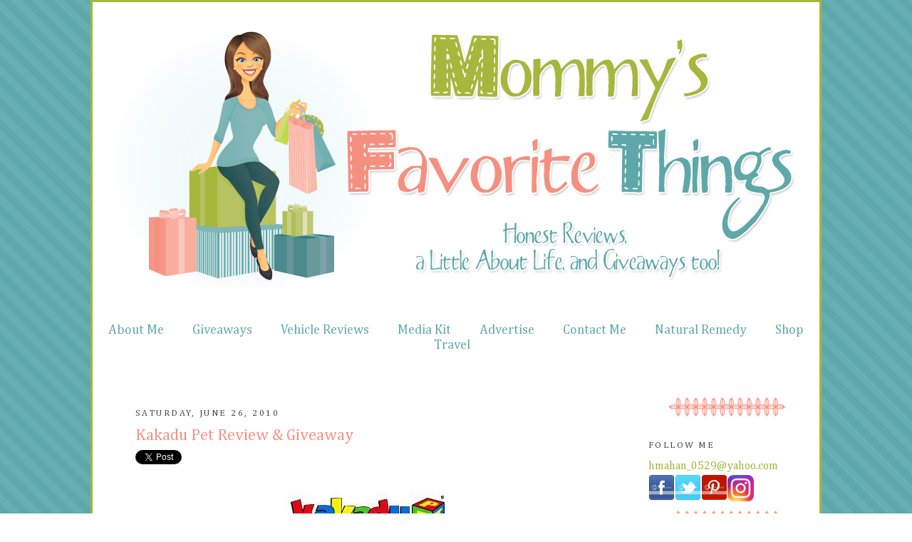

--- FILE ---
content_type: text/html; charset=UTF-8
request_url: https://www.mommysfavoritethings.com/2010/06/kakadu-pet-review-giveaway.html?showComment=1277694314753
body_size: 37132
content:
<!DOCTYPE html>
<html dir='ltr' xmlns='http://www.w3.org/1999/xhtml' xmlns:b='http://www.google.com/2005/gml/b' xmlns:data='http://www.google.com/2005/gml/data' xmlns:expr='http://www.google.com/2005/gml/expr'>
<!-- Google Tag Manager for Collective Bias -->
<!--noptimize-->
<script type='text/javascript'>
dataLayerCBias = [{
	'trackingID':'UA-100237691-7',
	'javaScriptVersion':'analytics.js',
	'homePageURL':'http://www.mommysfavoritethings.com'
}];
</script>
<noscript><iframe height='0' src='//www.googletagmanager.com/ns.html?id=GTM-PBN79J' style='display:none;visibility:hidden' width='0'></iframe></noscript>
<script type='text/javascript'>/*<![CDATA[*/(function(w,d,s,l,i){w[l]=w[l]||[];
w[l].push({'gtm.start':new Date().getTime(),event:'gtm.js'});
var f=d.getElementsByTagName(s)[0],j=d.createElement(s),dl=l!='dataLayer'?'&l='+l:'';
j.async=true;j.src='//www.googletagmanager.com/gtm.'+'js?id='+i+dl;
f.parentNode.insertBefore(j,f);})(window,document,'script','dataLayerCBias','GTM-PBN79J');
/*]]>*/</script>
<!--/noptimize-->
<!-- End Google Tag Manager -->
<head>
<link href='https://www.blogger.com/static/v1/widgets/2944754296-widget_css_bundle.css' rel='stylesheet' type='text/css'/>
<!-- Google tag (gtag.js) -->
<script async='async' src='https://www.googletagmanager.com/gtag/js?id=G-3G83RX6B2B'></script>
<script>
  window.dataLayer = window.dataLayer || [];
  function gtag(){dataLayer.push(arguments);}
  gtag('js', new Date());

  gtag('config', 'G-3G83RX6B2B');
</script>
<!-- MOBIFY - DO NOT ALTER - PASTE IMMEDIATELY AFTER OPENING HEAD TAG -->
<script>
(function(window, document, mjs) {
window.Mobify = {points: [+new Date], tagVersion: [1, 0]};
var isMobile = /ip(hone|od|ad)|android|blackberry.*applewebkit|bb1\d.*mobile/i.test(navigator.userAgent);
var optedOut = /mobify-path=($|;)/.test(document.cookie);
var isBlackList = /Android 2\.|Silk|iPhone OS 4_|iPad; CPU OS 4_|iPhone OS 5_|iPad; CPU OS 5_/i.test(navigator.userAgent);
if (!isMobile || optedOut || isBlackList) {
    return;
}
document.write("<plaintext style='display:none'></plaintext>");
setTimeout(function() {
    var mobifyjs = document.createElement('script');
    var script = document.getElementsByTagName('script')[0];

    mobifyjs.src = mjs;
    script.parentNode.insertBefore(mobifyjs, script);
});
})(this, document, '//bundle.padsquad.com/mommysfavoritethings/production/mobify.js');
</script>
<!-- END MOBIFY -->
<meta content='1885b5b522d02dce6006b0e87113292a' name='p:domain_verify'/>
<meta content='text/html; charset=UTF-8' http-equiv='Content-Type'/>
<meta content='blogger' name='generator'/>
<link href='https://www.mommysfavoritethings.com/favicon.ico' rel='icon' type='image/x-icon'/>
<link href='https://www.mommysfavoritethings.com/2010/06/kakadu-pet-review-giveaway.html' rel='canonical'/>
<link rel="alternate" type="application/atom+xml" title="Mommy&#39;s Favorite Things - Atom" href="https://www.mommysfavoritethings.com/feeds/posts/default" />
<link rel="alternate" type="application/rss+xml" title="Mommy&#39;s Favorite Things - RSS" href="https://www.mommysfavoritethings.com/feeds/posts/default?alt=rss" />
<link rel="service.post" type="application/atom+xml" title="Mommy&#39;s Favorite Things - Atom" href="https://www.blogger.com/feeds/4611795299401629728/posts/default" />

<link rel="alternate" type="application/atom+xml" title="Mommy&#39;s Favorite Things - Atom" href="https://www.mommysfavoritethings.com/feeds/2060611419416530832/comments/default" />
<!--Can't find substitution for tag [blog.ieCssRetrofitLinks]-->
<link href='https://blogger.googleusercontent.com/img/b/R29vZ2xl/AVvXsEgwg6upDqRDuEuTAGD2HMG5Vas_c_wGDZEK50Lg-bDoRPK-PV5wYqfY06_ON6SKXSf0tSS1_TLtcBsCCxQrMDh9DMWqdLmI5AEl0rAIur0RERiJuoLAzMeWqfj2c6_JlC1spbnA4DObFPA4/s320/KakaduPetLogo.JPG' rel='image_src'/>
<meta content='https://www.mommysfavoritethings.com/2010/06/kakadu-pet-review-giveaway.html' property='og:url'/>
<meta content='Kakadu Pet Review &amp; Giveaway ' property='og:title'/>
<meta content='   I&#39;m always getting stuff (for review and buying) for Avery and I and sometimes Jon. But the doggies always get neglected. Poor Pups! Boog...' property='og:description'/>
<meta content='https://blogger.googleusercontent.com/img/b/R29vZ2xl/AVvXsEgwg6upDqRDuEuTAGD2HMG5Vas_c_wGDZEK50Lg-bDoRPK-PV5wYqfY06_ON6SKXSf0tSS1_TLtcBsCCxQrMDh9DMWqdLmI5AEl0rAIur0RERiJuoLAzMeWqfj2c6_JlC1spbnA4DObFPA4/w1200-h630-p-k-no-nu/KakaduPetLogo.JPG' property='og:image'/>
<title>Mommy's Favorite Things: Kakadu Pet Review & Giveaway </title>
<link href='http://i143.photobucket.com/albums/r135/mditzzy2008/Blog/smallerroundedbutton.png' rel='shortcut icon' type='image/vnd.microsoft.icon'/>
<style type='text/css'>@font-face{font-family:'Cambria';font-style:normal;font-weight:400;font-display:swap;src:url(//fonts.gstatic.com/l/font?kit=GFDqWAB9jnWLT-HIK7ILrphaOAw&skey=d4699178559bc4b0&v=v18)format('woff2');unicode-range:U+0000-00FF,U+0131,U+0152-0153,U+02BB-02BC,U+02C6,U+02DA,U+02DC,U+0304,U+0308,U+0329,U+2000-206F,U+20AC,U+2122,U+2191,U+2193,U+2212,U+2215,U+FEFF,U+FFFD;}</style>
<style id='page-skin-1' type='text/css'><!--
/*
-----------------------------------------------
Blogger Template Style
Name:     Minima
Date:     26 Feb 2004
Updated by: Blogger Team
----------------------------------------------- */
/* Variable definitions
====================
<Variable name="bgcolor" description="Page Background Color"
type="color" default="#fff">
<Variable name="textcolor" description="Text Color"
type="color" default="#333">
<Variable name="linkcolor" description="Link Color"
type="color" default="#58a">
<Variable name="pagetitlecolor" description="Blog Title Color"
type="color" default="#666">
<Variable name="descriptioncolor" description="Blog Description Color"
type="color" default="#999">
<Variable name="titlecolor" description="Post Title Color"
type="color" default="#c60">
<Variable name="bordercolor" description="Border Color"
type="color" default="#ccc">
<Variable name="sidebarcolor" description="Sidebar Title Color"
type="color" default="#999">
<Variable name="sidebartextcolor" description="Sidebar Text Color"
type="color" default="#666">
<Variable name="visitedlinkcolor" description="Visited Link Color"
type="color" default="#999">
<Variable name="pagecolor" description="Page Color"
type="color" default="#fff">
<Variable name="bodyfont" description="Text Font"
type="font" default="normal normal 100% Georgia, Serif">
<Variable name="headerfont" description="Sidebar Title Font"
type="font"
default="normal normal 78% 'Trebuchet MS',Trebuchet,Arial,Verdana,Sans-serif">
<Variable name="posttitlefont" description="Post Title Font"
type="font"
default="normal normal 78% 'Trebuchet MS',Trebuchet,Arial,Verdana,Sans-serif">
<Variable name="pagetitlefont" description="Blog Title Font"
type="font"
default="normal normal 200% Georgia, Serif">
<Variable name="descriptionfont" description="Blog Description Font"
type="font"
default="normal normal 78% 'Trebuchet MS', Trebuchet, Arial, Verdana, Sans-serif">
<Variable name="postfooterfont" description="Post Footer Font"
type="font"
default="normal normal 78% 'Trebuchet MS', Trebuchet, Arial, Verdana, Sans-serif">
<Variable name="startSide" description="Side where text starts in blog language"
type="automatic" default="left">
<Variable name="endSide" description="Side where text ends in blog language"
type="automatic" default="right">
<Variable name="pages" description="Pages"
type="font"
default="normal normal 78% 'Trebuchet MS', Trebuchet, Arial, Verdana, Sans-serif">
*/
/* Use this with templates/template-twocol.html */
#navbar {
height: 0px;
visibility: hidden;
display: none;
}
body {
background-image:url('https://blogger.googleusercontent.com/img/b/R29vZ2xl/AVvXsEj1inw6qf-a4p64ESpfZ1qkm0QGFLQvqfg2ipXuOka4dNEbUtWg-b3VkGQLTtwThruH7y8SStaxk8zb3RxDWyqQtWI8Z8L0WNSXcYYsMWM-vGcgBQKtu53Pa9E4Sd3oO6LepLG1IVaYvQM/s1600/striped.png');
margin:0;
color:#333333;
font:x-small Georgia Serif;
font-size/* */:/**/small;
font-size: /**/small;
text-align: center;
}
a:link {
color:#5fa8a9;
text-decoration:none;
}
a:visited {
color:#a6b73d;
text-decoration:none;
}
a:hover {
color:#f59081;
text-decoration:underline;
}
a img {
border-width:0;
}
/* Header
-----------------------------------------------
*/
#header-wrapper {
width:1000px;
margin:0 auto 10px;
border:0px solid #5fa8a9;
}
#header-inner {
background-position: center;
margin-left: auto;
margin-right: auto;
}
#header {
margin: 5px;
border: 0px solid #5fa8a9;
text-align: center;
color:#a3bad1;
}
#header h1 {
margin:5px 5px 0;
padding:15px 20px .25em;
line-height:1.2em;
text-transform:uppercase;
letter-spacing:.2em;
font: normal normal 20px Cambria;
}
#header a {
color:#a3bad1;
text-decoration:none;
}
#header a:hover {
color:#a3bad1;
}
#header .description {
margin:0 5px 5px;
padding:0 20px 15px;
max-width:700px;
text-transform:uppercase;
letter-spacing:.2em;
line-height: 1.4em;
font: normal normal 78% Cambria;
color: #5fa8a9;
}
#header img {
margin-left: auto;
margin-right: auto;
position: relative;
left:-12px;
padding:0 0 25px 0;
}
/* Outer-Wrapper
----------------------------------------------- */
#outer-wrapper {
background: #ffffff;
width: 1000px;
margin:0 auto;
padding:10px;
border: 3px solid #a6b73d;
text-align:left;
font: normal normal 16px Cambria;
}
#main-wrapper {
width: 650px;
float:left;
margin-left: 50px;
word-wrap: break-word; /* fix for long text breaking sidebar float in IE */ overflow: hidden; /* fix for long non-text content breaking IE sidebar float */
}
#sidebar-wrapper {
width: 220px;
float: right;
margin-right: 10px;
margin-left: 20px;
word-wrap: break-word; /* fix for long text breaking sidebar float in IE */
overflow: hidden;      /* fix for long non-text content breaking IE sidebar float */
}
#left-sidebar {
width: 220px;
float: left;
margin-left: 10px;
word-wrap: break-word; /* fix for long text breaking sidebar float in IE */
overflow: hidden; /* fix for long non-text content breaking IE sidebar float */
}
/* Headings
----------------------------------------------- */
h2 {
margin:1.5em 0 .75em;
font:normal normal 78% Cambria;
line-height: 1.4em;
text-transform:uppercase;
letter-spacing:.2em;
color:#444444;
}
/* Posts
-----------------------------------------------
*/
h2.date-header {
margin:1.5em 0 .5em;
}
.post {
background: url(https://blogger.googleusercontent.com/img/b/R29vZ2xl/AVvXsEjXzyDqqtgWL6T5Y0KzNCFGrdXATrNUxZTwDESRqFGg7P3kEoO3bn4FyNq1yvh-FWfnuLMvLZ9VER6GgH6qVNohFNqj2Zs7836Vlu9kQeMFJvZv5ieUIAEVqaYrof_o_ldAtIsJXp5OmPc/s1600/green-post-divider.png);
background-repeat: no-repeat;
background-position: bottom center;
margin:.5em 0 1.5em;
border-bottom:0px dotted #5fa8a9;
padding-bottom:5.5em;
}
.post h3 {
margin:.25em 0 0;
padding:0 0 4px;
font-size:140%;
font-weight:normal;
line-height:1.4em;
color:#f59081;
}
.post h3 a, .post h3 a:visited, .post h3 strong {
display:block;
text-decoration:none;
color:#f59081;
font-weight:normal;
font: normal normal 24px Cambria;
}
.post h3 strong, .post h3 a:hover {
color:#333333;
}
.post-body {
margin:0 0 .75em;
line-height:1.6em;
}
.post-body blockquote {
line-height:1.3em;
}
.post-footer {
margin: .75em 0;
color:#444444;
text-transform:uppercase;
letter-spacing:.1em;
font: normal normal 78% Cambria;
line-height: 1.4em;
}
.comment-link {
margin-left:.6em;
}
.post img, table.tr-caption-container {
padding:4px;
border:0px solid #5fa8a9;
}
.tr-caption-container img {
border: none;
padding: 0;
}
.post blockquote {
margin:1em 20px;
}
.post blockquote p {
margin:.75em 0;
}
/* Comments
----------------------------------------------- */
#comments h4 {
margin:1em 0;
font-weight: bold;
line-height: 1.4em;
text-transform:uppercase;
letter-spacing:.2em;
color: #444444;
}
#comments-block {
margin:1em 0 1.5em;
line-height:1.6em;
}
#comments-block .comment-author {
margin:.5em 0;
}
#comments-block .comment-body {
margin:.25em 0 0;
}
#comments-block .comment-footer {
margin:-.25em 0 2em;
line-height: 1.4em;
text-transform:uppercase;
letter-spacing:.1em;
}
#comments-block .comment-body p {
margin:0 0 .75em;
}
.deleted-comment {
font-style:italic;
color:gray;
}
#blog-pager-newer-link {
float: left;
}
#blog-pager-older-link {
float: right;
}
#blog-pager {
text-align: center;
}
.feed-links {
clear: both;
line-height: 2.5em;
}
/* Sidebar Content
----------------------------------------------- */
.sidebar {
color: #a6b73d;
line-height: 1.5em;
}
.sidebar ul {
list-style:none;
margin:0 0 0;
padding:0 0 0;
}
.sidebar li {
margin:0;
padding-top:0;
padding-right:0;
padding-bottom:.25em;
padding-left:15px;
text-indent:-15px;
line-height:1.5em;
}
.main .widget {
border-bottom:1px dotted #5fa8a9;
margin:0 0 1.5em;
padding:0 0 1.5em;
}
.sidebar .widget {
border-bottom:0px dotted #5fa8a9;
margin:0 0 1.5em;
padding:0 0 40px;
background-image: url(https://blogger.googleusercontent.com/img/b/R29vZ2xl/AVvXsEhJevvErKOoJ6OmqCD9o4AlQefjPJBw8E6A7TVIQnY4ddGvMqylqNjMyDQZiTR0ro8vxVWdoHbVTnFJDx4dXVAd99DO-NRuzqV-890TgetqW5NRA_IB7ZByufFEI3ts16h-G1YIm6kcnSU/s1600/coral-sidebar.png);
background-position: bottom;
background-repeat: no-repeat;
}
.main .Blog {
border-bottom-width: 0;
}
/* Profile
----------------------------------------------- */
.profile-img {
float: left;
margin-top: 0;
margin-right: 5px;
margin-bottom: 5px;
margin-left: 0;
padding: 4px;
border: 1px solid #5fa8a9;
}
.profile-data {
margin:0;
text-transform:uppercase;
letter-spacing:.1em;
font: normal normal 78% Cambria;
color: #444444;
font-weight: bold;
line-height: 1.6em;
}
.profile-datablock {
margin:.5em 0 .5em;
}
.profile-textblock {
margin: 0.5em 0;
line-height: 1.6em;
}
.profile-link {
font: normal normal 78% Cambria;
text-transform: uppercase;
letter-spacing: .1em;
}
/* Footer
----------------------------------------------- */
#footer {
width:660px;
clear:both;
margin:0 auto;
padding-top:15px;
line-height: 1.6em;
text-transform:uppercase;
letter-spacing:.1em;
text-align: center;
}
.PageList {text-align:center !important;}
.PageList li {display:inline !important; float:none !important;}
.PageList li a {
font:normal normal 18px Cambria;
color:#5fa8a9;
}

--></style>
<link href="//hmahan.webs.com/sifr.css" media="all" rel="stylesheet" type="text/css">
<script src="//hmahan.webs.com/sifr.js" type="text/javascript"></script>
<script src="//hmahan.webs.com/blogger-sifr.js" type="text/javascript"></script>
<script type='text/javascript'>

  var _gaq = _gaq || [];
  _gaq.push(['_setAccount', 'UA-17961959-1']);
  _gaq.push(['_trackPageview']);

  (function() {
    var ga = document.createElement('script'); ga.type = 'text/javascript'; ga.async = true;
    ga.src = ('https:' == document.location.protocol ? 'https://ssl' : 'http://www') + '.google-analytics.com/ga.js';
    var s = document.getElementsByTagName('script')[0]; s.parentNode.insertBefore(ga, s);
  })();

</script>
<script type='text/javascript'>
//<![CDATA[
  (function() {
    var shr = document.createElement('script');
    shr.setAttribute('data-cfasync', 'false');
    shr.src = '//dsms0mj1bbhn4.cloudfront.net/assets/pub/shareaholic.js';
    shr.type = 'text/javascript'; shr.async = 'true';
    shr.onload = shr.onreadystatechange = function() {
      var rs = this.readyState;
      if (rs && rs != 'complete' && rs != 'loaded') return;
      var site_id = '4aa969ffcec48fcc4b8595eda1f12237';
      try { Shareaholic.init(site_id); } catch (e) {}
    };
    var s = document.getElementsByTagName('script')[0];
    s.parentNode.insertBefore(shr, s);
  })();
//]]>
</script>
<!-- BLOGHER ADS Begin header tag -->
<script type='text/javascript'>
  var blogherads = blogherads || {};
  blogherads.adq = blogherads.adq || [];
</script>
<script async='async' data-cfasync='false' src='https://ads.blogherads.com/static/blogherads.js' type='text/javascript'></script>
<script async='async' data-cfasync='false' src='https://ads.blogherads.com/sk/44/440/44003/25899/header.js' type='text/javascript'></script>
<!-- BLOGHER ADS End header tag -->
<link href='https://www.blogger.com/dyn-css/authorization.css?targetBlogID=4611795299401629728&amp;zx=a1f15479-c82f-422b-80fe-7b8453f75067' media='none' onload='if(media!=&#39;all&#39;)media=&#39;all&#39;' rel='stylesheet'/><noscript><link href='https://www.blogger.com/dyn-css/authorization.css?targetBlogID=4611795299401629728&amp;zx=a1f15479-c82f-422b-80fe-7b8453f75067' rel='stylesheet'/></noscript>
<meta name='google-adsense-platform-account' content='ca-host-pub-1556223355139109'/>
<meta name='google-adsense-platform-domain' content='blogspot.com'/>

<!-- data-ad-client=ca-pub-8349066743464715 -->

<link rel="stylesheet" href="https://fonts.googleapis.com/css2?display=swap&family=Roboto&family=Montserrat&family=Raleway&family=Quicksand"></head>
<body>
<div class='navbar section' id='navbar'><div class='widget Navbar' data-version='1' id='Navbar1'><script type="text/javascript">
    function setAttributeOnload(object, attribute, val) {
      if(window.addEventListener) {
        window.addEventListener('load',
          function(){ object[attribute] = val; }, false);
      } else {
        window.attachEvent('onload', function(){ object[attribute] = val; });
      }
    }
  </script>
<div id="navbar-iframe-container"></div>
<script type="text/javascript" src="https://apis.google.com/js/platform.js"></script>
<script type="text/javascript">
      gapi.load("gapi.iframes:gapi.iframes.style.bubble", function() {
        if (gapi.iframes && gapi.iframes.getContext) {
          gapi.iframes.getContext().openChild({
              url: 'https://www.blogger.com/navbar/4611795299401629728?po\x3d2060611419416530832\x26origin\x3dhttps://www.mommysfavoritethings.com',
              where: document.getElementById("navbar-iframe-container"),
              id: "navbar-iframe"
          });
        }
      });
    </script><script type="text/javascript">
(function() {
var script = document.createElement('script');
script.type = 'text/javascript';
script.src = '//pagead2.googlesyndication.com/pagead/js/google_top_exp.js';
var head = document.getElementsByTagName('head')[0];
if (head) {
head.appendChild(script);
}})();
</script>
</div></div>
<div id='outer-wrapper'><div id='wrap2'>
<!-- skip links for text browsers -->
<span id='skiplinks' style='display:none;'>
<a href='#main'>skip to main </a> |
      <a href='#sidebar'>skip to sidebar</a>
</span>
<div id='header-wrapper'>
<div class='header section' id='header'><div class='widget Header' data-version='1' id='Header1'>
<div id='header-inner'>
<a href='https://www.mommysfavoritethings.com/' style='display: block'>
<img alt='Mommy&#39;s Favorite Things' height='400px; ' id='Header1_headerimg' src='https://blogger.googleusercontent.com/img/b/R29vZ2xl/AVvXsEj0s0Ga-zuASdbB8hnJYUPvXOAKMAb_GYPGRSc8rD27-cA8sRuobC2ign9PaKwgz5qQHQM_VFiUt-cpOITYnGlX6i8awIUBLX8IwhgyFDqiwzTpKTEuEC9JpsU6HcN_mUf6wnIH_5Ri6Rc/s1600/Header-Update.png' style='display: block' width='1000px; '/>
</a>
</div>
</div></div>
</div>
<div id='content-wrapper'>
<div id='crosscol-wrapper' style='text-align:center'>
<div class='crosscol section' id='crosscol'><div class='widget PageList' data-version='1' id='PageList1'>
<h2>Pages</h2>
<div class='widget-content'>
<ul>
<li>
<a href='https://www.mommysfavoritethings.com/p/about-me.html'>About Me</a>
</li>
<li>
<a href='https://www.mommysfavoritethings.com/p/giveaways.html'>Giveaways</a>
</li>
<li>
<a href='https://www.mommysfavoritethings.com/p/vehicle-reviews.html'>Vehicle Reviews</a>
</li>
<li>
<a href='https://www.mommysfavoritethings.com/p/media-kit.html'>Media Kit</a>
</li>
<li>
<a href='https://www.mommysfavoritethings.com/p/advertise.html'>Advertise</a>
</li>
<li>
<a href='https://www.mommysfavoritethings.com/p/contact-me.html'>Contact Me</a>
</li>
<li>
<a href='https://www.mommysfavoritethings.com/p/natural-remedy.html'>Natural Remedy</a>
</li>
<li>
<a href='https://www.mommysfavoritethings.com/p/shop.html'>Shop</a>
</li>
<li>
<a href='https://www.mommysfavoritethings.com/p/travel.html'>Travel</a>
</li>
</ul>
<div class='clear'></div>
</div>
</div></div>
</div>
<br><br/></br>
<div id='left-sidebar'>
<div class='sidebar no-items section' id='left-sidebar'></div>
</div>
<div id='main-wrapper'>
<div class='main section' id='main'><div class='widget Blog' data-version='1' id='Blog1'>
<div class='blog-posts hfeed'>
<!--Can't find substitution for tag [defaultAdStart]-->

          <div class="date-outer">
        
<h2 class='date-header'><span>Saturday, June 26, 2010</span></h2>

          <div class="date-posts">
        
<div class='post-outer'>
<div class='post hentry'>
<a name='2060611419416530832'></a>
<h3 class='post-title entry-title'>
Kakadu Pet Review & Giveaway 
</h3>
<div class='post-header'>
<div class='post-header-line-1'></div>
</div>
<div class='post-body entry-content'>
<a class='twitter-share-button' href='https://twitter.com/share'>Tweet</a>
<script>!function(d,s,id){var js,fjs=d.getElementsByTagName(s)[0];if(!d.getElementById(id)){js=d.createElement(s);js.id=id;js.src="//platform.twitter.com/widgets.js";fjs.parentNode.insertBefore(js,fjs);}}(document,"script","twitter-wjs");</script><br/><br/>
<div class="separator" style="clear: both; text-align: center;">
<a href="https://blogger.googleusercontent.com/img/b/R29vZ2xl/AVvXsEgwg6upDqRDuEuTAGD2HMG5Vas_c_wGDZEK50Lg-bDoRPK-PV5wYqfY06_ON6SKXSf0tSS1_TLtcBsCCxQrMDh9DMWqdLmI5AEl0rAIur0RERiJuoLAzMeWqfj2c6_JlC1spbnA4DObFPA4/s1600/KakaduPetLogo.JPG" imageanchor="1" style="margin-left: 1em; margin-right: 1em;"><img border="0" src="https://blogger.googleusercontent.com/img/b/R29vZ2xl/AVvXsEgwg6upDqRDuEuTAGD2HMG5Vas_c_wGDZEK50Lg-bDoRPK-PV5wYqfY06_ON6SKXSf0tSS1_TLtcBsCCxQrMDh9DMWqdLmI5AEl0rAIur0RERiJuoLAzMeWqfj2c6_JlC1spbnA4DObFPA4/s320/KakaduPetLogo.JPG" /></a></div>
<div style="text-align: left;">
<span style="font-family: Verdana,sans-serif;"></span><span style="font-family: Verdana,sans-serif;">I'm always getting stuff (for review and buying) for Avery and I and sometimes Jon. But the doggies always get neglected. Poor Pups! Boog is our almost 2 yr old Pug and Bella is our 8 month old St. Bernard.&nbsp;</span></div>
<div style="text-align: left;">
<span style="font-family: Verdana,sans-serif;">Bella has a good bed, but Boog's is kind of old and torn up and Bella keeps peeing in it. So it was time for a new bed for him. We decided on the Island Bed</span> from Kakadu Pet.</div>
<div style="text-align: left;">
<br /></div>
<div style="text-align: left;">
I'm so happy with this bed and so is Boog</div>
<div style="text-align: left;">
We got it in the Lagoon and Hibiscus color. It looks more grey and orange online, but it's red and blue. I like it, but I wanted a more orange color. That's alright and Boog wouldn't mind even if it were pink. They say dogs are color blind anyway right?</div>
<div style="text-align: center;">
It came packed tight with a seal. Once it was opened it started to inflate </div>
<div class="separator" style="clear: both; text-align: center;">
<a href="https://blogger.googleusercontent.com/img/b/R29vZ2xl/AVvXsEgmRTQTvlpuWjUM2LODhBRIsfgnTsNA4vmDfuWGZUQpDiWm9cO8d5fPBSSO2zAJdjPR6KvkQQmnqHS22wFkH8eY2GVALNzmUVQk8dz4vFKpRl7ZwzGZeu0v7vgTPzctPA-avd1EXpVPYMDv/s1600/Kakadu+Pet.JPG" imageanchor="1" style="margin-left: 1em; margin-right: 1em;"><img border="0" height="300" src="https://blogger.googleusercontent.com/img/b/R29vZ2xl/AVvXsEgmRTQTvlpuWjUM2LODhBRIsfgnTsNA4vmDfuWGZUQpDiWm9cO8d5fPBSSO2zAJdjPR6KvkQQmnqHS22wFkH8eY2GVALNzmUVQk8dz4vFKpRl7ZwzGZeu0v7vgTPzctPA-avd1EXpVPYMDv/s400/Kakadu+Pet.JPG" width="400" /></a></div>
<a name="more"></a><br />
<div class="separator" style="clear: both; text-align: center;">
<a href="https://blogger.googleusercontent.com/img/b/R29vZ2xl/AVvXsEifcHABgT-yVX2FdY43OpgrliEG926RnWPHUIpsnqXNpbx9mAp2hC5FVQn3lN2nFpQvwWJlNV8xImHSL4InIpk4YR3PV5h80stTTCld3tFpOMLDYUGdmTc4067ocMImKwwviLK2_omStqgi/s1600/Kakadu+Pet2.JPG" imageanchor="1" style="margin-left: 1em; margin-right: 1em;"><img border="0" height="300" src="https://blogger.googleusercontent.com/img/b/R29vZ2xl/AVvXsEifcHABgT-yVX2FdY43OpgrliEG926RnWPHUIpsnqXNpbx9mAp2hC5FVQn3lN2nFpQvwWJlNV8xImHSL4InIpk4YR3PV5h80stTTCld3tFpOMLDYUGdmTc4067ocMImKwwviLK2_omStqgi/s400/Kakadu+Pet2.JPG" width="400" /></a></div>
<div class="separator" style="clear: both; text-align: center;">
<a href="https://blogger.googleusercontent.com/img/b/R29vZ2xl/AVvXsEixkxclIorlwocaCZfVuy2UHUhMKH_heQWua0-PFKNR3SeKmvfQDEC5LPyCSJEfFMO2XtBvwjDqtQa_TkmR_2cU3-GBQf966opi4BX2Ml-e0IeNinIFY-WPnrESwKyNL5qxau5AvVlECPWQ/s1600/Kakadu+Pet3.JPG" imageanchor="1" style="margin-left: 1em; margin-right: 1em;"><img border="0" height="300" src="https://blogger.googleusercontent.com/img/b/R29vZ2xl/AVvXsEixkxclIorlwocaCZfVuy2UHUhMKH_heQWua0-PFKNR3SeKmvfQDEC5LPyCSJEfFMO2XtBvwjDqtQa_TkmR_2cU3-GBQf966opi4BX2Ml-e0IeNinIFY-WPnrESwKyNL5qxau5AvVlECPWQ/s400/Kakadu+Pet3.JPG" width="400" /></a></div>
<div style="text-align: left;">
<span style="font-family: Verdana,sans-serif;">We got the medium bed. I think it fits him perfectly.&nbsp;</span></div>
<div style="text-align: left;">
<br /></div>
<div style="text-align: left;">
<span style="font-family: Verdana,sans-serif;">The sides of it stay up very well so it won't collapse like his old bed. It has a waterproof material on it as well. Almost like a raincoat of some sort. It's comfortable though and he lays in it often. He loves it... Or so that's what he tells me.&nbsp;</span></div>
<div style="text-align: left;">
<span style="font-family: Verdana,sans-serif;"> </span></div>
<div style="text-align: left;">
<span style="font-family: Verdana,sans-serif;">But I'm very happy with it and I hope it lasts us a while.</span></div>
<div style="text-align: left;">
<br /></div>
<div style="text-align: left;">
<span style="font-family: Verdana,sans-serif;">Price: Between $49 and $104 depending on size. I think this is expensive, but thinking about it, their beds now were between $40-$60 and neither one of them has lasted a year. Bella's is on the way out too.&nbsp;</span></div>
<div style="text-align: left;">
<br /></div>
<div style="text-align: left;">
<span style="font-family: Verdana,sans-serif;">Overall: ***** Boog loves it and though he'd rather cuddle in our lap he knows it's his bed and uses it.</span></div>
<div style="text-align: left;">
<span style="font-family: Verdana,sans-serif;"> </span></div>
<div style="text-align: left;">
<br /></div>
<div style="text-align: center;">
<span style="font-size: small;"></span></div>
<div style="text-align: center;">
<span style="font-size: x-small;"><span style="font-family: Verdana,sans-serif;">&nbsp;</span><span style="font-family: Verdana,sans-serif;">*Disclaimer*                                                                                                                              I                         received            these                                                                                                                products                                    directly                                                   from                               the                                Company            for                                   Review.   I                         was                          not                                                         paid                        to               try                     out                                          these                                                            products!*</span></span></div>
<div style="text-align: left;">
</div>
<br><center><img src="//3.bp.blogspot.com/-Ahtd9WrRSmM/U6nh8FBtEWI/AAAAAAAAVeE/nlheOJMVZ54/s1600/signature.png"></center></br>
<div class='shareaholic-canvas' data-app='share_buttons' data-app-id='15345778'></div>
<style>
.doncaprio-share-buttons
{
-webkit-border-radius: 5px;
-moz-border-radius: 5px;
border-radius: 5px;
border:1px solid #BBBBBB;
background-color:#FFFFFF;
-webkit-box-shadow: #B3B3B3 5px 5px 5px;
-moz-box-shadow: #B3B3B3 5px 5px 5px;
box-shadow: #B3B3B3 5px 5px 5px;
padding: 5px;
margin: 10px;
}
</style>
<p align='center' class='doncaprio-share-buttons'>
<span class='st_facebook_hcount' displayText='Facebook'></span>
<span class='st_plusone_hcount' displayText='Google +1'></span>
<span class='st_twitter_hcount' displayText='Tweet'></span>
<span class='st_pinterest_hcount' displayText='Pinterest'></span>
<span class='st_fblike_hcount' displayText='Facebook Like'></span>
</p>
<div style='clear: both;'></div>
</div>
<div class='post-footer'>
<div class='post-footer-line post-footer-line-1'><span class='post-author vcard'>
Posted by
<span class='fn'>Heather S</span>
</span>
<span class='post-timestamp'>
at
<a class='timestamp-link' href='https://www.mommysfavoritethings.com/2010/06/kakadu-pet-review-giveaway.html' rel='bookmark' title='permanent link'><abbr class='published' title='2010-06-26T18:14:00-04:00'>6/26/2010 06:14:00 PM</abbr></a>
</span>
<span class='post-comment-link'>
</span>
<span class='post-icons'>
<span class='item-control blog-admin pid-11553681'>
<a href='https://www.blogger.com/post-edit.g?blogID=4611795299401629728&postID=2060611419416530832&from=pencil' title='Edit Post'>
<img alt="" class="icon-action" height="18" src="//img2.blogblog.com/img/icon18_edit_allbkg.gif" width="18">
</a>
</span>
</span>
</div>
<div class='post-footer-line post-footer-line-2'></div>
<div class='post-footer-line post-footer-line-3'></div>
</div>
</div>
<div class='comments' id='comments'>
<a name='comments'></a>
<h4>
331
comments:
        
</h4>
<span class='paging-control-container'>
<a class='unneeded-paging-control' href='https://www.mommysfavoritethings.com/2010/06/kakadu-pet-review-giveaway.html?commentPage=1'>&laquo;Oldest</a>
          &#160;
          <a class='unneeded-paging-control' href='https://www.mommysfavoritethings.com/2010/06/kakadu-pet-review-giveaway.html?commentPage=1'>&lsaquo;Older</a>
          &#160;
          1 &ndash; 200 of 331
          &#160;
          <a class='paging-control' href='https://www.mommysfavoritethings.com/2010/06/kakadu-pet-review-giveaway.html?commentPage=2'>Newer&rsaquo;</a>
          &#160;
          <a class='paging-control' href='https://www.mommysfavoritethings.com/2010/06/kakadu-pet-review-giveaway.html?commentPage=2'>Newest&raquo;</a>
</span>
<div id='Blog1_comments-block-wrapper'>
<dl class='avatar-comment-indent' id='comments-block'><script type='text/javascript'>var CommentsCounter=0;</script>
<dt class='comment-author ' id='c3070731904956827367'>
<a name='c3070731904956827367'></a>
<div class="avatar-image-container vcard"><span dir="ltr"><a href="https://www.blogger.com/profile/06981583879259883549" target="" rel="nofollow" onclick="" class="avatar-hovercard" id="av-3070731904956827367-06981583879259883549"><img src="https://resources.blogblog.com/img/blank.gif" width="35" height="35" class="delayLoad" style="display: none;" longdesc="//blogger.googleusercontent.com/img/b/R29vZ2xl/AVvXsEgfGvP72Ue1IPZ6OQcYFz5w5kgOAiiAYmDUIgfTmGP8AekTaaO_1yRiDlO4FLW1ho3jlV_Hm-i-tAYhap_WED7GLJnXdD_KDAcNUAPkS3x4wFzeBW_SYZAAyoHoTqHILuE/s45-c/SDC10413.JPG" alt="" title="Melissa">

<noscript><img src="//blogger.googleusercontent.com/img/b/R29vZ2xl/AVvXsEgfGvP72Ue1IPZ6OQcYFz5w5kgOAiiAYmDUIgfTmGP8AekTaaO_1yRiDlO4FLW1ho3jlV_Hm-i-tAYhap_WED7GLJnXdD_KDAcNUAPkS3x4wFzeBW_SYZAAyoHoTqHILuE/s45-c/SDC10413.JPG" width="35" height="35" class="photo" alt=""></noscript></a></span></div>
<span class='numberingcomments' style='float:left;font-size:20px;'><a href='https://www.mommysfavoritethings.com/2010/06/kakadu-pet-review-giveaway.html?showComment=1277590768981#c3070731904956827367' title='Comment Link'><script type='text/javascript'>CommentsCounter=CommentsCounter+1;document.write(CommentsCounter)</script></a></span><br/>
<a href='https://www.blogger.com/profile/06981583879259883549' rel='nofollow'>Melissa</a>
said...
</dt>
<dd class='comment-body' id='Blog1_cmt-3070731904956827367'>
<p>
i would pick storm &amp; sunset as the color<br />and i like the adventure mat dog beds too!<br />invisible_fairy_05@yahoo.com
</p>
</dd>
<dd class='comment-footer'>
<span class='comment-timestamp'>
<a href='https://www.mommysfavoritethings.com/2010/06/kakadu-pet-review-giveaway.html?showComment=1277590768981#c3070731904956827367' title='comment permalink'>
June 26, 2010 at 6:19&#8239;PM
</a>
<span class='item-control blog-admin pid-1568058414'>
<a class='comment-delete' href='https://www.blogger.com/comment/delete/4611795299401629728/3070731904956827367' title='Delete Comment'>
<img src='//www.blogger.com/img/icon_delete13.gif'/>
</a>
</span>
</span>
</dd>
<dt class='comment-author ' id='c7969685736091640398'>
<a name='c7969685736091640398'></a>
<div class="avatar-image-container vcard"><span dir="ltr"><a href="https://www.blogger.com/profile/06981583879259883549" target="" rel="nofollow" onclick="" class="avatar-hovercard" id="av-7969685736091640398-06981583879259883549"><img src="https://resources.blogblog.com/img/blank.gif" width="35" height="35" class="delayLoad" style="display: none;" longdesc="//blogger.googleusercontent.com/img/b/R29vZ2xl/AVvXsEgfGvP72Ue1IPZ6OQcYFz5w5kgOAiiAYmDUIgfTmGP8AekTaaO_1yRiDlO4FLW1ho3jlV_Hm-i-tAYhap_WED7GLJnXdD_KDAcNUAPkS3x4wFzeBW_SYZAAyoHoTqHILuE/s45-c/SDC10413.JPG" alt="" title="Melissa">

<noscript><img src="//blogger.googleusercontent.com/img/b/R29vZ2xl/AVvXsEgfGvP72Ue1IPZ6OQcYFz5w5kgOAiiAYmDUIgfTmGP8AekTaaO_1yRiDlO4FLW1ho3jlV_Hm-i-tAYhap_WED7GLJnXdD_KDAcNUAPkS3x4wFzeBW_SYZAAyoHoTqHILuE/s45-c/SDC10413.JPG" width="35" height="35" class="photo" alt=""></noscript></a></span></div>
<span class='numberingcomments' style='float:left;font-size:20px;'><a href='https://www.mommysfavoritethings.com/2010/06/kakadu-pet-review-giveaway.html?showComment=1277590787896#c7969685736091640398' title='Comment Link'><script type='text/javascript'>CommentsCounter=CommentsCounter+1;document.write(CommentsCounter)</script></a></span><br/>
<a href='https://www.blogger.com/profile/06981583879259883549' rel='nofollow'>Melissa</a>
said...
</dt>
<dd class='comment-body' id='Blog1_cmt-7969685736091640398'>
<p>
i follow you through gfc
</p>
</dd>
<dd class='comment-footer'>
<span class='comment-timestamp'>
<a href='https://www.mommysfavoritethings.com/2010/06/kakadu-pet-review-giveaway.html?showComment=1277590787896#c7969685736091640398' title='comment permalink'>
June 26, 2010 at 6:19&#8239;PM
</a>
<span class='item-control blog-admin pid-1568058414'>
<a class='comment-delete' href='https://www.blogger.com/comment/delete/4611795299401629728/7969685736091640398' title='Delete Comment'>
<img src='//www.blogger.com/img/icon_delete13.gif'/>
</a>
</span>
</span>
</dd>
<dt class='comment-author ' id='c8975270294264265492'>
<a name='c8975270294264265492'></a>
<div class="avatar-image-container vcard"><span dir="ltr"><a href="https://www.blogger.com/profile/06981583879259883549" target="" rel="nofollow" onclick="" class="avatar-hovercard" id="av-8975270294264265492-06981583879259883549"><img src="https://resources.blogblog.com/img/blank.gif" width="35" height="35" class="delayLoad" style="display: none;" longdesc="//blogger.googleusercontent.com/img/b/R29vZ2xl/AVvXsEgfGvP72Ue1IPZ6OQcYFz5w5kgOAiiAYmDUIgfTmGP8AekTaaO_1yRiDlO4FLW1ho3jlV_Hm-i-tAYhap_WED7GLJnXdD_KDAcNUAPkS3x4wFzeBW_SYZAAyoHoTqHILuE/s45-c/SDC10413.JPG" alt="" title="Melissa">

<noscript><img src="//blogger.googleusercontent.com/img/b/R29vZ2xl/AVvXsEgfGvP72Ue1IPZ6OQcYFz5w5kgOAiiAYmDUIgfTmGP8AekTaaO_1yRiDlO4FLW1ho3jlV_Hm-i-tAYhap_WED7GLJnXdD_KDAcNUAPkS3x4wFzeBW_SYZAAyoHoTqHILuE/s45-c/SDC10413.JPG" width="35" height="35" class="photo" alt=""></noscript></a></span></div>
<span class='numberingcomments' style='float:left;font-size:20px;'><a href='https://www.mommysfavoritethings.com/2010/06/kakadu-pet-review-giveaway.html?showComment=1277590812658#c8975270294264265492' title='Comment Link'><script type='text/javascript'>CommentsCounter=CommentsCounter+1;document.write(CommentsCounter)</script></a></span><br/>
<a href='https://www.blogger.com/profile/06981583879259883549' rel='nofollow'>Melissa</a>
said...
</dt>
<dd class='comment-body' id='Blog1_cmt-8975270294264265492'>
<p>
i follow you through gfc
</p>
</dd>
<dd class='comment-footer'>
<span class='comment-timestamp'>
<a href='https://www.mommysfavoritethings.com/2010/06/kakadu-pet-review-giveaway.html?showComment=1277590812658#c8975270294264265492' title='comment permalink'>
June 26, 2010 at 6:20&#8239;PM
</a>
<span class='item-control blog-admin pid-1568058414'>
<a class='comment-delete' href='https://www.blogger.com/comment/delete/4611795299401629728/8975270294264265492' title='Delete Comment'>
<img src='//www.blogger.com/img/icon_delete13.gif'/>
</a>
</span>
</span>
</dd>
<dt class='comment-author ' id='c9160116623941762922'>
<a name='c9160116623941762922'></a>
<div class="avatar-image-container vcard"><span dir="ltr"><a href="https://www.blogger.com/profile/06981583879259883549" target="" rel="nofollow" onclick="" class="avatar-hovercard" id="av-9160116623941762922-06981583879259883549"><img src="https://resources.blogblog.com/img/blank.gif" width="35" height="35" class="delayLoad" style="display: none;" longdesc="//blogger.googleusercontent.com/img/b/R29vZ2xl/AVvXsEgfGvP72Ue1IPZ6OQcYFz5w5kgOAiiAYmDUIgfTmGP8AekTaaO_1yRiDlO4FLW1ho3jlV_Hm-i-tAYhap_WED7GLJnXdD_KDAcNUAPkS3x4wFzeBW_SYZAAyoHoTqHILuE/s45-c/SDC10413.JPG" alt="" title="Melissa">

<noscript><img src="//blogger.googleusercontent.com/img/b/R29vZ2xl/AVvXsEgfGvP72Ue1IPZ6OQcYFz5w5kgOAiiAYmDUIgfTmGP8AekTaaO_1yRiDlO4FLW1ho3jlV_Hm-i-tAYhap_WED7GLJnXdD_KDAcNUAPkS3x4wFzeBW_SYZAAyoHoTqHILuE/s45-c/SDC10413.JPG" width="35" height="35" class="photo" alt=""></noscript></a></span></div>
<span class='numberingcomments' style='float:left;font-size:20px;'><a href='https://www.mommysfavoritethings.com/2010/06/kakadu-pet-review-giveaway.html?showComment=1277590831897#c9160116623941762922' title='Comment Link'><script type='text/javascript'>CommentsCounter=CommentsCounter+1;document.write(CommentsCounter)</script></a></span><br/>
<a href='https://www.blogger.com/profile/06981583879259883549' rel='nofollow'>Melissa</a>
said...
</dt>
<dd class='comment-body' id='Blog1_cmt-9160116623941762922'>
<p>
i follow you through gfc
</p>
</dd>
<dd class='comment-footer'>
<span class='comment-timestamp'>
<a href='https://www.mommysfavoritethings.com/2010/06/kakadu-pet-review-giveaway.html?showComment=1277590831897#c9160116623941762922' title='comment permalink'>
June 26, 2010 at 6:20&#8239;PM
</a>
<span class='item-control blog-admin pid-1568058414'>
<a class='comment-delete' href='https://www.blogger.com/comment/delete/4611795299401629728/9160116623941762922' title='Delete Comment'>
<img src='//www.blogger.com/img/icon_delete13.gif'/>
</a>
</span>
</span>
</dd>
<dt class='comment-author ' id='c4132186539232123684'>
<a name='c4132186539232123684'></a>
<div class="avatar-image-container vcard"><span dir="ltr"><a href="https://www.blogger.com/profile/06981583879259883549" target="" rel="nofollow" onclick="" class="avatar-hovercard" id="av-4132186539232123684-06981583879259883549"><img src="https://resources.blogblog.com/img/blank.gif" width="35" height="35" class="delayLoad" style="display: none;" longdesc="//blogger.googleusercontent.com/img/b/R29vZ2xl/AVvXsEgfGvP72Ue1IPZ6OQcYFz5w5kgOAiiAYmDUIgfTmGP8AekTaaO_1yRiDlO4FLW1ho3jlV_Hm-i-tAYhap_WED7GLJnXdD_KDAcNUAPkS3x4wFzeBW_SYZAAyoHoTqHILuE/s45-c/SDC10413.JPG" alt="" title="Melissa">

<noscript><img src="//blogger.googleusercontent.com/img/b/R29vZ2xl/AVvXsEgfGvP72Ue1IPZ6OQcYFz5w5kgOAiiAYmDUIgfTmGP8AekTaaO_1yRiDlO4FLW1ho3jlV_Hm-i-tAYhap_WED7GLJnXdD_KDAcNUAPkS3x4wFzeBW_SYZAAyoHoTqHILuE/s45-c/SDC10413.JPG" width="35" height="35" class="photo" alt=""></noscript></a></span></div>
<span class='numberingcomments' style='float:left;font-size:20px;'><a href='https://www.mommysfavoritethings.com/2010/06/kakadu-pet-review-giveaway.html?showComment=1277590858283#c4132186539232123684' title='Comment Link'><script type='text/javascript'>CommentsCounter=CommentsCounter+1;document.write(CommentsCounter)</script></a></span><br/>
<a href='https://www.blogger.com/profile/06981583879259883549' rel='nofollow'>Melissa</a>
said...
</dt>
<dd class='comment-body' id='Blog1_cmt-4132186539232123684'>
<p>
i follow you on twitter<br />@butterflyz01234
</p>
</dd>
<dd class='comment-footer'>
<span class='comment-timestamp'>
<a href='https://www.mommysfavoritethings.com/2010/06/kakadu-pet-review-giveaway.html?showComment=1277590858283#c4132186539232123684' title='comment permalink'>
June 26, 2010 at 6:20&#8239;PM
</a>
<span class='item-control blog-admin pid-1568058414'>
<a class='comment-delete' href='https://www.blogger.com/comment/delete/4611795299401629728/4132186539232123684' title='Delete Comment'>
<img src='//www.blogger.com/img/icon_delete13.gif'/>
</a>
</span>
</span>
</dd>
<dt class='comment-author ' id='c6678034745808294283'>
<a name='c6678034745808294283'></a>
<div class="avatar-image-container vcard"><span dir="ltr"><a href="https://www.blogger.com/profile/06981583879259883549" target="" rel="nofollow" onclick="" class="avatar-hovercard" id="av-6678034745808294283-06981583879259883549"><img src="https://resources.blogblog.com/img/blank.gif" width="35" height="35" class="delayLoad" style="display: none;" longdesc="//blogger.googleusercontent.com/img/b/R29vZ2xl/AVvXsEgfGvP72Ue1IPZ6OQcYFz5w5kgOAiiAYmDUIgfTmGP8AekTaaO_1yRiDlO4FLW1ho3jlV_Hm-i-tAYhap_WED7GLJnXdD_KDAcNUAPkS3x4wFzeBW_SYZAAyoHoTqHILuE/s45-c/SDC10413.JPG" alt="" title="Melissa">

<noscript><img src="//blogger.googleusercontent.com/img/b/R29vZ2xl/AVvXsEgfGvP72Ue1IPZ6OQcYFz5w5kgOAiiAYmDUIgfTmGP8AekTaaO_1yRiDlO4FLW1ho3jlV_Hm-i-tAYhap_WED7GLJnXdD_KDAcNUAPkS3x4wFzeBW_SYZAAyoHoTqHILuE/s45-c/SDC10413.JPG" width="35" height="35" class="photo" alt=""></noscript></a></span></div>
<span class='numberingcomments' style='float:left;font-size:20px;'><a href='https://www.mommysfavoritethings.com/2010/06/kakadu-pet-review-giveaway.html?showComment=1277590877288#c6678034745808294283' title='Comment Link'><script type='text/javascript'>CommentsCounter=CommentsCounter+1;document.write(CommentsCounter)</script></a></span><br/>
<a href='https://www.blogger.com/profile/06981583879259883549' rel='nofollow'>Melissa</a>
said...
</dt>
<dd class='comment-body' id='Blog1_cmt-6678034745808294283'>
<p>
i follow you through facebook<br />invisible_fairy_05@yahoo.com
</p>
</dd>
<dd class='comment-footer'>
<span class='comment-timestamp'>
<a href='https://www.mommysfavoritethings.com/2010/06/kakadu-pet-review-giveaway.html?showComment=1277590877288#c6678034745808294283' title='comment permalink'>
June 26, 2010 at 6:21&#8239;PM
</a>
<span class='item-control blog-admin pid-1568058414'>
<a class='comment-delete' href='https://www.blogger.com/comment/delete/4611795299401629728/6678034745808294283' title='Delete Comment'>
<img src='//www.blogger.com/img/icon_delete13.gif'/>
</a>
</span>
</span>
</dd>
<dt class='comment-author ' id='c6556975389129261103'>
<a name='c6556975389129261103'></a>
<div class="avatar-image-container vcard"><span dir="ltr"><a href="https://www.blogger.com/profile/06981583879259883549" target="" rel="nofollow" onclick="" class="avatar-hovercard" id="av-6556975389129261103-06981583879259883549"><img src="https://resources.blogblog.com/img/blank.gif" width="35" height="35" class="delayLoad" style="display: none;" longdesc="//blogger.googleusercontent.com/img/b/R29vZ2xl/AVvXsEgfGvP72Ue1IPZ6OQcYFz5w5kgOAiiAYmDUIgfTmGP8AekTaaO_1yRiDlO4FLW1ho3jlV_Hm-i-tAYhap_WED7GLJnXdD_KDAcNUAPkS3x4wFzeBW_SYZAAyoHoTqHILuE/s45-c/SDC10413.JPG" alt="" title="Melissa">

<noscript><img src="//blogger.googleusercontent.com/img/b/R29vZ2xl/AVvXsEgfGvP72Ue1IPZ6OQcYFz5w5kgOAiiAYmDUIgfTmGP8AekTaaO_1yRiDlO4FLW1ho3jlV_Hm-i-tAYhap_WED7GLJnXdD_KDAcNUAPkS3x4wFzeBW_SYZAAyoHoTqHILuE/s45-c/SDC10413.JPG" width="35" height="35" class="photo" alt=""></noscript></a></span></div>
<span class='numberingcomments' style='float:left;font-size:20px;'><a href='https://www.mommysfavoritethings.com/2010/06/kakadu-pet-review-giveaway.html?showComment=1277590910569#c6556975389129261103' title='Comment Link'><script type='text/javascript'>CommentsCounter=CommentsCounter+1;document.write(CommentsCounter)</script></a></span><br/>
<a href='https://www.blogger.com/profile/06981583879259883549' rel='nofollow'>Melissa</a>
said...
</dt>
<dd class='comment-body' id='Blog1_cmt-6556975389129261103'>
<p>
i follow you through networked blogs<br />invisible_fairy_05@yahoo.com
</p>
</dd>
<dd class='comment-footer'>
<span class='comment-timestamp'>
<a href='https://www.mommysfavoritethings.com/2010/06/kakadu-pet-review-giveaway.html?showComment=1277590910569#c6556975389129261103' title='comment permalink'>
June 26, 2010 at 6:21&#8239;PM
</a>
<span class='item-control blog-admin pid-1568058414'>
<a class='comment-delete' href='https://www.blogger.com/comment/delete/4611795299401629728/6556975389129261103' title='Delete Comment'>
<img src='//www.blogger.com/img/icon_delete13.gif'/>
</a>
</span>
</span>
</dd>
<dt class='comment-author ' id='c2943396452566732501'>
<a name='c2943396452566732501'></a>
<div class="avatar-image-container vcard"><span dir="ltr"><a href="https://www.blogger.com/profile/06981583879259883549" target="" rel="nofollow" onclick="" class="avatar-hovercard" id="av-2943396452566732501-06981583879259883549"><img src="https://resources.blogblog.com/img/blank.gif" width="35" height="35" class="delayLoad" style="display: none;" longdesc="//blogger.googleusercontent.com/img/b/R29vZ2xl/AVvXsEgfGvP72Ue1IPZ6OQcYFz5w5kgOAiiAYmDUIgfTmGP8AekTaaO_1yRiDlO4FLW1ho3jlV_Hm-i-tAYhap_WED7GLJnXdD_KDAcNUAPkS3x4wFzeBW_SYZAAyoHoTqHILuE/s45-c/SDC10413.JPG" alt="" title="Melissa">

<noscript><img src="//blogger.googleusercontent.com/img/b/R29vZ2xl/AVvXsEgfGvP72Ue1IPZ6OQcYFz5w5kgOAiiAYmDUIgfTmGP8AekTaaO_1yRiDlO4FLW1ho3jlV_Hm-i-tAYhap_WED7GLJnXdD_KDAcNUAPkS3x4wFzeBW_SYZAAyoHoTqHILuE/s45-c/SDC10413.JPG" width="35" height="35" class="photo" alt=""></noscript></a></span></div>
<span class='numberingcomments' style='float:left;font-size:20px;'><a href='https://www.mommysfavoritethings.com/2010/06/kakadu-pet-review-giveaway.html?showComment=1277590951851#c2943396452566732501' title='Comment Link'><script type='text/javascript'>CommentsCounter=CommentsCounter+1;document.write(CommentsCounter)</script></a></span><br/>
<a href='https://www.blogger.com/profile/06981583879259883549' rel='nofollow'>Melissa</a>
said...
</dt>
<dd class='comment-body' id='Blog1_cmt-2943396452566732501'>
<p>
y our button&#39;s on my page
</p>
</dd>
<dd class='comment-footer'>
<span class='comment-timestamp'>
<a href='https://www.mommysfavoritethings.com/2010/06/kakadu-pet-review-giveaway.html?showComment=1277590951851#c2943396452566732501' title='comment permalink'>
June 26, 2010 at 6:22&#8239;PM
</a>
<span class='item-control blog-admin pid-1568058414'>
<a class='comment-delete' href='https://www.blogger.com/comment/delete/4611795299401629728/2943396452566732501' title='Delete Comment'>
<img src='//www.blogger.com/img/icon_delete13.gif'/>
</a>
</span>
</span>
</dd>
<dt class='comment-author ' id='c6107322835666999339'>
<a name='c6107322835666999339'></a>
<div class="avatar-image-container vcard"><span dir="ltr"><a href="https://www.blogger.com/profile/06981583879259883549" target="" rel="nofollow" onclick="" class="avatar-hovercard" id="av-6107322835666999339-06981583879259883549"><img src="https://resources.blogblog.com/img/blank.gif" width="35" height="35" class="delayLoad" style="display: none;" longdesc="//blogger.googleusercontent.com/img/b/R29vZ2xl/AVvXsEgfGvP72Ue1IPZ6OQcYFz5w5kgOAiiAYmDUIgfTmGP8AekTaaO_1yRiDlO4FLW1ho3jlV_Hm-i-tAYhap_WED7GLJnXdD_KDAcNUAPkS3x4wFzeBW_SYZAAyoHoTqHILuE/s45-c/SDC10413.JPG" alt="" title="Melissa">

<noscript><img src="//blogger.googleusercontent.com/img/b/R29vZ2xl/AVvXsEgfGvP72Ue1IPZ6OQcYFz5w5kgOAiiAYmDUIgfTmGP8AekTaaO_1yRiDlO4FLW1ho3jlV_Hm-i-tAYhap_WED7GLJnXdD_KDAcNUAPkS3x4wFzeBW_SYZAAyoHoTqHILuE/s45-c/SDC10413.JPG" width="35" height="35" class="photo" alt=""></noscript></a></span></div>
<span class='numberingcomments' style='float:left;font-size:20px;'><a href='https://www.mommysfavoritethings.com/2010/06/kakadu-pet-review-giveaway.html?showComment=1277590973025#c6107322835666999339' title='Comment Link'><script type='text/javascript'>CommentsCounter=CommentsCounter+1;document.write(CommentsCounter)</script></a></span><br/>
<a href='https://www.blogger.com/profile/06981583879259883549' rel='nofollow'>Melissa</a>
said...
</dt>
<dd class='comment-body' id='Blog1_cmt-6107322835666999339'>
<p>
your button&#39;s on my page
</p>
</dd>
<dd class='comment-footer'>
<span class='comment-timestamp'>
<a href='https://www.mommysfavoritethings.com/2010/06/kakadu-pet-review-giveaway.html?showComment=1277590973025#c6107322835666999339' title='comment permalink'>
June 26, 2010 at 6:22&#8239;PM
</a>
<span class='item-control blog-admin pid-1568058414'>
<a class='comment-delete' href='https://www.blogger.com/comment/delete/4611795299401629728/6107322835666999339' title='Delete Comment'>
<img src='//www.blogger.com/img/icon_delete13.gif'/>
</a>
</span>
</span>
</dd>
<dt class='comment-author ' id='c5449718219926287659'>
<a name='c5449718219926287659'></a>
<div class="avatar-image-container vcard"><span dir="ltr"><a href="https://www.blogger.com/profile/06981583879259883549" target="" rel="nofollow" onclick="" class="avatar-hovercard" id="av-5449718219926287659-06981583879259883549"><img src="https://resources.blogblog.com/img/blank.gif" width="35" height="35" class="delayLoad" style="display: none;" longdesc="//blogger.googleusercontent.com/img/b/R29vZ2xl/AVvXsEgfGvP72Ue1IPZ6OQcYFz5w5kgOAiiAYmDUIgfTmGP8AekTaaO_1yRiDlO4FLW1ho3jlV_Hm-i-tAYhap_WED7GLJnXdD_KDAcNUAPkS3x4wFzeBW_SYZAAyoHoTqHILuE/s45-c/SDC10413.JPG" alt="" title="Melissa">

<noscript><img src="//blogger.googleusercontent.com/img/b/R29vZ2xl/AVvXsEgfGvP72Ue1IPZ6OQcYFz5w5kgOAiiAYmDUIgfTmGP8AekTaaO_1yRiDlO4FLW1ho3jlV_Hm-i-tAYhap_WED7GLJnXdD_KDAcNUAPkS3x4wFzeBW_SYZAAyoHoTqHILuE/s45-c/SDC10413.JPG" width="35" height="35" class="photo" alt=""></noscript></a></span></div>
<span class='numberingcomments' style='float:left;font-size:20px;'><a href='https://www.mommysfavoritethings.com/2010/06/kakadu-pet-review-giveaway.html?showComment=1277590997095#c5449718219926287659' title='Comment Link'><script type='text/javascript'>CommentsCounter=CommentsCounter+1;document.write(CommentsCounter)</script></a></span><br/>
<a href='https://www.blogger.com/profile/06981583879259883549' rel='nofollow'>Melissa</a>
said...
</dt>
<dd class='comment-body' id='Blog1_cmt-5449718219926287659'>
<p>
im an email subscriber<br />x1
</p>
</dd>
<dd class='comment-footer'>
<span class='comment-timestamp'>
<a href='https://www.mommysfavoritethings.com/2010/06/kakadu-pet-review-giveaway.html?showComment=1277590997095#c5449718219926287659' title='comment permalink'>
June 26, 2010 at 6:23&#8239;PM
</a>
<span class='item-control blog-admin pid-1568058414'>
<a class='comment-delete' href='https://www.blogger.com/comment/delete/4611795299401629728/5449718219926287659' title='Delete Comment'>
<img src='//www.blogger.com/img/icon_delete13.gif'/>
</a>
</span>
</span>
</dd>
<dt class='comment-author ' id='c3126679675271398962'>
<a name='c3126679675271398962'></a>
<div class="avatar-image-container vcard"><span dir="ltr"><a href="https://www.blogger.com/profile/06981583879259883549" target="" rel="nofollow" onclick="" class="avatar-hovercard" id="av-3126679675271398962-06981583879259883549"><img src="https://resources.blogblog.com/img/blank.gif" width="35" height="35" class="delayLoad" style="display: none;" longdesc="//blogger.googleusercontent.com/img/b/R29vZ2xl/AVvXsEgfGvP72Ue1IPZ6OQcYFz5w5kgOAiiAYmDUIgfTmGP8AekTaaO_1yRiDlO4FLW1ho3jlV_Hm-i-tAYhap_WED7GLJnXdD_KDAcNUAPkS3x4wFzeBW_SYZAAyoHoTqHILuE/s45-c/SDC10413.JPG" alt="" title="Melissa">

<noscript><img src="//blogger.googleusercontent.com/img/b/R29vZ2xl/AVvXsEgfGvP72Ue1IPZ6OQcYFz5w5kgOAiiAYmDUIgfTmGP8AekTaaO_1yRiDlO4FLW1ho3jlV_Hm-i-tAYhap_WED7GLJnXdD_KDAcNUAPkS3x4wFzeBW_SYZAAyoHoTqHILuE/s45-c/SDC10413.JPG" width="35" height="35" class="photo" alt=""></noscript></a></span></div>
<span class='numberingcomments' style='float:left;font-size:20px;'><a href='https://www.mommysfavoritethings.com/2010/06/kakadu-pet-review-giveaway.html?showComment=1277591016426#c3126679675271398962' title='Comment Link'><script type='text/javascript'>CommentsCounter=CommentsCounter+1;document.write(CommentsCounter)</script></a></span><br/>
<a href='https://www.blogger.com/profile/06981583879259883549' rel='nofollow'>Melissa</a>
said...
</dt>
<dd class='comment-body' id='Blog1_cmt-3126679675271398962'>
<p>
email subscriber<br />x2
</p>
</dd>
<dd class='comment-footer'>
<span class='comment-timestamp'>
<a href='https://www.mommysfavoritethings.com/2010/06/kakadu-pet-review-giveaway.html?showComment=1277591016426#c3126679675271398962' title='comment permalink'>
June 26, 2010 at 6:23&#8239;PM
</a>
<span class='item-control blog-admin pid-1568058414'>
<a class='comment-delete' href='https://www.blogger.com/comment/delete/4611795299401629728/3126679675271398962' title='Delete Comment'>
<img src='//www.blogger.com/img/icon_delete13.gif'/>
</a>
</span>
</span>
</dd>
<dt class='comment-author ' id='c51429158904263884'>
<a name='c51429158904263884'></a>
<div class="avatar-image-container vcard"><span dir="ltr"><a href="https://www.blogger.com/profile/06981583879259883549" target="" rel="nofollow" onclick="" class="avatar-hovercard" id="av-51429158904263884-06981583879259883549"><img src="https://resources.blogblog.com/img/blank.gif" width="35" height="35" class="delayLoad" style="display: none;" longdesc="//blogger.googleusercontent.com/img/b/R29vZ2xl/AVvXsEgfGvP72Ue1IPZ6OQcYFz5w5kgOAiiAYmDUIgfTmGP8AekTaaO_1yRiDlO4FLW1ho3jlV_Hm-i-tAYhap_WED7GLJnXdD_KDAcNUAPkS3x4wFzeBW_SYZAAyoHoTqHILuE/s45-c/SDC10413.JPG" alt="" title="Melissa">

<noscript><img src="//blogger.googleusercontent.com/img/b/R29vZ2xl/AVvXsEgfGvP72Ue1IPZ6OQcYFz5w5kgOAiiAYmDUIgfTmGP8AekTaaO_1yRiDlO4FLW1ho3jlV_Hm-i-tAYhap_WED7GLJnXdD_KDAcNUAPkS3x4wFzeBW_SYZAAyoHoTqHILuE/s45-c/SDC10413.JPG" width="35" height="35" class="photo" alt=""></noscript></a></span></div>
<span class='numberingcomments' style='float:left;font-size:20px;'><a href='https://www.mommysfavoritethings.com/2010/06/kakadu-pet-review-giveaway.html?showComment=1277591037742#c51429158904263884' title='Comment Link'><script type='text/javascript'>CommentsCounter=CommentsCounter+1;document.write(CommentsCounter)</script></a></span><br/>
<a href='https://www.blogger.com/profile/06981583879259883549' rel='nofollow'>Melissa</a>
said...
</dt>
<dd class='comment-body' id='Blog1_cmt-51429158904263884'>
<p>
wmail subscriber<br />x3
</p>
</dd>
<dd class='comment-footer'>
<span class='comment-timestamp'>
<a href='https://www.mommysfavoritethings.com/2010/06/kakadu-pet-review-giveaway.html?showComment=1277591037742#c51429158904263884' title='comment permalink'>
June 26, 2010 at 6:23&#8239;PM
</a>
<span class='item-control blog-admin pid-1568058414'>
<a class='comment-delete' href='https://www.blogger.com/comment/delete/4611795299401629728/51429158904263884' title='Delete Comment'>
<img src='//www.blogger.com/img/icon_delete13.gif'/>
</a>
</span>
</span>
</dd>
<dt class='comment-author ' id='c4741284822684729355'>
<a name='c4741284822684729355'></a>
<div class="avatar-image-container vcard"><span dir="ltr"><a href="https://www.blogger.com/profile/00238159946247403494" target="" rel="nofollow" onclick="" class="avatar-hovercard" id="av-4741284822684729355-00238159946247403494"><img src="https://resources.blogblog.com/img/blank.gif" width="35" height="35" class="delayLoad" style="display: none;" longdesc="//blogger.googleusercontent.com/img/b/R29vZ2xl/AVvXsEi8gQjqqDJA5PYTGAGO2jJjzjZWvRwnJn0Qq4RfrZ_StkKZOuCGBqXhLr8Y2rsuJnALn7c6XC9_QHVv7zYEBHGKs3R-hq2m2BUBEL60EYXnGmI1VKg6MXh7oaJA5IcpZQ/s45-c/passionately-pink-logo.png" alt="" title="MOMFOREVERANDEVER">

<noscript><img src="//blogger.googleusercontent.com/img/b/R29vZ2xl/AVvXsEi8gQjqqDJA5PYTGAGO2jJjzjZWvRwnJn0Qq4RfrZ_StkKZOuCGBqXhLr8Y2rsuJnALn7c6XC9_QHVv7zYEBHGKs3R-hq2m2BUBEL60EYXnGmI1VKg6MXh7oaJA5IcpZQ/s45-c/passionately-pink-logo.png" width="35" height="35" class="photo" alt=""></noscript></a></span></div>
<span class='numberingcomments' style='float:left;font-size:20px;'><a href='https://www.mommysfavoritethings.com/2010/06/kakadu-pet-review-giveaway.html?showComment=1277591256262#c4741284822684729355' title='Comment Link'><script type='text/javascript'>CommentsCounter=CommentsCounter+1;document.write(CommentsCounter)</script></a></span><br/>
<a href='https://www.blogger.com/profile/00238159946247403494' rel='nofollow'>MOMFOREVERANDEVER</a>
said...
</dt>
<dd class='comment-body' id='Blog1_cmt-4741284822684729355'>
<p>
like the adventure mat- storm
</p>
</dd>
<dd class='comment-footer'>
<span class='comment-timestamp'>
<a href='https://www.mommysfavoritethings.com/2010/06/kakadu-pet-review-giveaway.html?showComment=1277591256262#c4741284822684729355' title='comment permalink'>
June 26, 2010 at 6:27&#8239;PM
</a>
<span class='item-control blog-admin pid-333258067'>
<a class='comment-delete' href='https://www.blogger.com/comment/delete/4611795299401629728/4741284822684729355' title='Delete Comment'>
<img src='//www.blogger.com/img/icon_delete13.gif'/>
</a>
</span>
</span>
</dd>
<dt class='comment-author ' id='c358502593400985992'>
<a name='c358502593400985992'></a>
<div class="avatar-image-container avatar-stock"><span dir="ltr"><a href="https://www.blogger.com/profile/14856181085325482055" target="" rel="nofollow" onclick="" class="avatar-hovercard" id="av-358502593400985992-14856181085325482055"><img src="//www.blogger.com/img/blogger_logo_round_35.png" width="35" height="35" alt="" title="cstironkat">

</a></span></div>
<span class='numberingcomments' style='float:left;font-size:20px;'><a href='https://www.mommysfavoritethings.com/2010/06/kakadu-pet-review-giveaway.html?showComment=1277593318621#c358502593400985992' title='Comment Link'><script type='text/javascript'>CommentsCounter=CommentsCounter+1;document.write(CommentsCounter)</script></a></span><br/>
<a href='https://www.blogger.com/profile/14856181085325482055' rel='nofollow'>cstironkat</a>
said...
</dt>
<dd class='comment-body' id='Blog1_cmt-358502593400985992'>
<p>
I like the I island bed in midnight and storm. Another product I like is the kadu Pet Urban Pillow Bed.
</p>
</dd>
<dd class='comment-footer'>
<span class='comment-timestamp'>
<a href='https://www.mommysfavoritethings.com/2010/06/kakadu-pet-review-giveaway.html?showComment=1277593318621#c358502593400985992' title='comment permalink'>
June 26, 2010 at 7:01&#8239;PM
</a>
<span class='item-control blog-admin pid-1235158002'>
<a class='comment-delete' href='https://www.blogger.com/comment/delete/4611795299401629728/358502593400985992' title='Delete Comment'>
<img src='//www.blogger.com/img/icon_delete13.gif'/>
</a>
</span>
</span>
</dd>
<dt class='comment-author ' id='c6359560643879436117'>
<a name='c6359560643879436117'></a>
<div class="avatar-image-container avatar-stock"><span dir="ltr"><a href="https://www.blogger.com/profile/14856181085325482055" target="" rel="nofollow" onclick="" class="avatar-hovercard" id="av-6359560643879436117-14856181085325482055"><img src="//www.blogger.com/img/blogger_logo_round_35.png" width="35" height="35" alt="" title="cstironkat">

</a></span></div>
<span class='numberingcomments' style='float:left;font-size:20px;'><a href='https://www.mommysfavoritethings.com/2010/06/kakadu-pet-review-giveaway.html?showComment=1277593419129#c6359560643879436117' title='Comment Link'><script type='text/javascript'>CommentsCounter=CommentsCounter+1;document.write(CommentsCounter)</script></a></span><br/>
<a href='https://www.blogger.com/profile/14856181085325482055' rel='nofollow'>cstironkat</a>
said...
</dt>
<dd class='comment-body' id='Blog1_cmt-6359560643879436117'>
<p>
I tweeted http://twitter.com/cstironkat/status/17123335600
</p>
</dd>
<dd class='comment-footer'>
<span class='comment-timestamp'>
<a href='https://www.mommysfavoritethings.com/2010/06/kakadu-pet-review-giveaway.html?showComment=1277593419129#c6359560643879436117' title='comment permalink'>
June 26, 2010 at 7:03&#8239;PM
</a>
<span class='item-control blog-admin pid-1235158002'>
<a class='comment-delete' href='https://www.blogger.com/comment/delete/4611795299401629728/6359560643879436117' title='Delete Comment'>
<img src='//www.blogger.com/img/icon_delete13.gif'/>
</a>
</span>
</span>
</dd>
<dt class='comment-author ' id='c3885591454268824779'>
<a name='c3885591454268824779'></a>
<div class="avatar-image-container avatar-stock"><span dir="ltr"><a href="https://www.blogger.com/profile/16754441566979278876" target="" rel="nofollow" onclick="" class="avatar-hovercard" id="av-3885591454268824779-16754441566979278876"><img src="//www.blogger.com/img/blogger_logo_round_35.png" width="35" height="35" alt="" title="mickeyfan">

</a></span></div>
<span class='numberingcomments' style='float:left;font-size:20px;'><a href='https://www.mommysfavoritethings.com/2010/06/kakadu-pet-review-giveaway.html?showComment=1277594299712#c3885591454268824779' title='Comment Link'><script type='text/javascript'>CommentsCounter=CommentsCounter+1;document.write(CommentsCounter)</script></a></span><br/>
<a href='https://www.blogger.com/profile/16754441566979278876' rel='nofollow'>mickeyfan</a>
said...
</dt>
<dd class='comment-body' id='Blog1_cmt-3885591454268824779'>
<p>
Sophie would love the Oasis in Hot.  The Island color choice would be storm and sunset in size Lg.
</p>
</dd>
<dd class='comment-footer'>
<span class='comment-timestamp'>
<a href='https://www.mommysfavoritethings.com/2010/06/kakadu-pet-review-giveaway.html?showComment=1277594299712#c3885591454268824779' title='comment permalink'>
June 26, 2010 at 7:18&#8239;PM
</a>
<span class='item-control blog-admin pid-1978769256'>
<a class='comment-delete' href='https://www.blogger.com/comment/delete/4611795299401629728/3885591454268824779' title='Delete Comment'>
<img src='//www.blogger.com/img/icon_delete13.gif'/>
</a>
</span>
</span>
</dd>
<dt class='comment-author ' id='c4671315480015506928'>
<a name='c4671315480015506928'></a>
<div class="avatar-image-container avatar-stock"><span dir="ltr"><a href="https://www.blogger.com/profile/18117691333339573636" target="" rel="nofollow" onclick="" class="avatar-hovercard" id="av-4671315480015506928-18117691333339573636"><img src="//www.blogger.com/img/blogger_logo_round_35.png" width="35" height="35" alt="" title="Unknown">

</a></span></div>
<span class='numberingcomments' style='float:left;font-size:20px;'><a href='https://www.mommysfavoritethings.com/2010/06/kakadu-pet-review-giveaway.html?showComment=1277595110296#c4671315480015506928' title='Comment Link'><script type='text/javascript'>CommentsCounter=CommentsCounter+1;document.write(CommentsCounter)</script></a></span><br/>
<a href='https://www.blogger.com/profile/18117691333339573636' rel='nofollow'>Unknown</a>
said...
</dt>
<dd class='comment-body' id='Blog1_cmt-4671315480015506928'>
<p>
I WOULD CHOOSE THE BED IN THE GREEN/GREEN - BEAUTIFUL! I ALSO LIKE THE INCA DOG LEAD!
</p>
</dd>
<dd class='comment-footer'>
<span class='comment-timestamp'>
<a href='https://www.mommysfavoritethings.com/2010/06/kakadu-pet-review-giveaway.html?showComment=1277595110296#c4671315480015506928' title='comment permalink'>
June 26, 2010 at 7:31&#8239;PM
</a>
<span class='item-control blog-admin pid-8314923'>
<a class='comment-delete' href='https://www.blogger.com/comment/delete/4611795299401629728/4671315480015506928' title='Delete Comment'>
<img src='//www.blogger.com/img/icon_delete13.gif'/>
</a>
</span>
</span>
</dd>
<dt class='comment-author ' id='c3009028498381123825'>
<a name='c3009028498381123825'></a>
<div class="avatar-image-container avatar-stock"><span dir="ltr"><a href="https://www.blogger.com/profile/13556302456154017505" target="" rel="nofollow" onclick="" class="avatar-hovercard" id="av-3009028498381123825-13556302456154017505"><img src="//www.blogger.com/img/blogger_logo_round_35.png" width="35" height="35" alt="" title="Denise S.">

</a></span></div>
<span class='numberingcomments' style='float:left;font-size:20px;'><a href='https://www.mommysfavoritethings.com/2010/06/kakadu-pet-review-giveaway.html?showComment=1277596101516#c3009028498381123825' title='Comment Link'><script type='text/javascript'>CommentsCounter=CommentsCounter+1;document.write(CommentsCounter)</script></a></span><br/>
<a href='https://www.blogger.com/profile/13556302456154017505' rel='nofollow'>Denise S.</a>
said...
</dt>
<dd class='comment-body' id='Blog1_cmt-3009028498381123825'>
<p>
I like the Kakadu Pet One Way Adjustable Padded Harness.  I would get the Husk &amp; Palm colored bed.
</p>
</dd>
<dd class='comment-footer'>
<span class='comment-timestamp'>
<a href='https://www.mommysfavoritethings.com/2010/06/kakadu-pet-review-giveaway.html?showComment=1277596101516#c3009028498381123825' title='comment permalink'>
June 26, 2010 at 7:48&#8239;PM
</a>
<span class='item-control blog-admin pid-531366515'>
<a class='comment-delete' href='https://www.blogger.com/comment/delete/4611795299401629728/3009028498381123825' title='Delete Comment'>
<img src='//www.blogger.com/img/icon_delete13.gif'/>
</a>
</span>
</span>
</dd>
<dt class='comment-author ' id='c3689747961024433746'>
<a name='c3689747961024433746'></a>
<div class="avatar-image-container avatar-stock"><span dir="ltr"><a href="https://www.blogger.com/profile/13556302456154017505" target="" rel="nofollow" onclick="" class="avatar-hovercard" id="av-3689747961024433746-13556302456154017505"><img src="//www.blogger.com/img/blogger_logo_round_35.png" width="35" height="35" alt="" title="Denise S.">

</a></span></div>
<span class='numberingcomments' style='float:left;font-size:20px;'><a href='https://www.mommysfavoritethings.com/2010/06/kakadu-pet-review-giveaway.html?showComment=1277596259325#c3689747961024433746' title='Comment Link'><script type='text/javascript'>CommentsCounter=CommentsCounter+1;document.write(CommentsCounter)</script></a></span><br/>
<a href='https://www.blogger.com/profile/13556302456154017505' rel='nofollow'>Denise S.</a>
said...
</dt>
<dd class='comment-body' id='Blog1_cmt-3689747961024433746'>
<p>
GFC follower #1<br />lazybones344 at gmail dot com
</p>
</dd>
<dd class='comment-footer'>
<span class='comment-timestamp'>
<a href='https://www.mommysfavoritethings.com/2010/06/kakadu-pet-review-giveaway.html?showComment=1277596259325#c3689747961024433746' title='comment permalink'>
June 26, 2010 at 7:50&#8239;PM
</a>
<span class='item-control blog-admin pid-531366515'>
<a class='comment-delete' href='https://www.blogger.com/comment/delete/4611795299401629728/3689747961024433746' title='Delete Comment'>
<img src='//www.blogger.com/img/icon_delete13.gif'/>
</a>
</span>
</span>
</dd>
<dt class='comment-author ' id='c4917655025508878739'>
<a name='c4917655025508878739'></a>
<div class="avatar-image-container avatar-stock"><span dir="ltr"><a href="https://www.blogger.com/profile/13556302456154017505" target="" rel="nofollow" onclick="" class="avatar-hovercard" id="av-4917655025508878739-13556302456154017505"><img src="//www.blogger.com/img/blogger_logo_round_35.png" width="35" height="35" alt="" title="Denise S.">

</a></span></div>
<span class='numberingcomments' style='float:left;font-size:20px;'><a href='https://www.mommysfavoritethings.com/2010/06/kakadu-pet-review-giveaway.html?showComment=1277596341678#c4917655025508878739' title='Comment Link'><script type='text/javascript'>CommentsCounter=CommentsCounter+1;document.write(CommentsCounter)</script></a></span><br/>
<a href='https://www.blogger.com/profile/13556302456154017505' rel='nofollow'>Denise S.</a>
said...
</dt>
<dd class='comment-body' id='Blog1_cmt-4917655025508878739'>
<p>
GFC follower #2<br />lazybones344 at gmail dot com
</p>
</dd>
<dd class='comment-footer'>
<span class='comment-timestamp'>
<a href='https://www.mommysfavoritethings.com/2010/06/kakadu-pet-review-giveaway.html?showComment=1277596341678#c4917655025508878739' title='comment permalink'>
June 26, 2010 at 7:52&#8239;PM
</a>
<span class='item-control blog-admin pid-531366515'>
<a class='comment-delete' href='https://www.blogger.com/comment/delete/4611795299401629728/4917655025508878739' title='Delete Comment'>
<img src='//www.blogger.com/img/icon_delete13.gif'/>
</a>
</span>
</span>
</dd>
<dt class='comment-author ' id='c4444495537487554688'>
<a name='c4444495537487554688'></a>
<div class="avatar-image-container avatar-stock"><span dir="ltr"><a href="https://www.blogger.com/profile/13556302456154017505" target="" rel="nofollow" onclick="" class="avatar-hovercard" id="av-4444495537487554688-13556302456154017505"><img src="//www.blogger.com/img/blogger_logo_round_35.png" width="35" height="35" alt="" title="Denise S.">

</a></span></div>
<span class='numberingcomments' style='float:left;font-size:20px;'><a href='https://www.mommysfavoritethings.com/2010/06/kakadu-pet-review-giveaway.html?showComment=1277596420942#c4444495537487554688' title='Comment Link'><script type='text/javascript'>CommentsCounter=CommentsCounter+1;document.write(CommentsCounter)</script></a></span><br/>
<a href='https://www.blogger.com/profile/13556302456154017505' rel='nofollow'>Denise S.</a>
said...
</dt>
<dd class='comment-body' id='Blog1_cmt-4444495537487554688'>
<p>
GFC follower #3<br />lazybones344 at gmail dot com
</p>
</dd>
<dd class='comment-footer'>
<span class='comment-timestamp'>
<a href='https://www.mommysfavoritethings.com/2010/06/kakadu-pet-review-giveaway.html?showComment=1277596420942#c4444495537487554688' title='comment permalink'>
June 26, 2010 at 7:53&#8239;PM
</a>
<span class='item-control blog-admin pid-531366515'>
<a class='comment-delete' href='https://www.blogger.com/comment/delete/4611795299401629728/4444495537487554688' title='Delete Comment'>
<img src='//www.blogger.com/img/icon_delete13.gif'/>
</a>
</span>
</span>
</dd>
<dt class='comment-author ' id='c7937680876840429516'>
<a name='c7937680876840429516'></a>
<div class="avatar-image-container avatar-stock"><span dir="ltr"><img src="//resources.blogblog.com/img/blank.gif" width="35" height="35" alt="" title="Anonymous">

</span></div>
<span class='numberingcomments' style='float:left;font-size:20px;'><a href='https://www.mommysfavoritethings.com/2010/06/kakadu-pet-review-giveaway.html?showComment=1277597235478#c7937680876840429516' title='Comment Link'><script type='text/javascript'>CommentsCounter=CommentsCounter+1;document.write(CommentsCounter)</script></a></span><br/>
Anonymous
said...
</dt>
<dd class='comment-body' id='Blog1_cmt-7937680876840429516'>
<p>
That must be the cutest dog I have ever seen!  He is adorable, is he as cuddly as he looks? :-)
</p>
</dd>
<dd class='comment-footer'>
<span class='comment-timestamp'>
<a href='https://www.mommysfavoritethings.com/2010/06/kakadu-pet-review-giveaway.html?showComment=1277597235478#c7937680876840429516' title='comment permalink'>
June 26, 2010 at 8:07&#8239;PM
</a>
<span class='item-control blog-admin pid-134463813'>
<a class='comment-delete' href='https://www.blogger.com/comment/delete/4611795299401629728/7937680876840429516' title='Delete Comment'>
<img src='//www.blogger.com/img/icon_delete13.gif'/>
</a>
</span>
</span>
</dd>
<dt class='comment-author ' id='c2223539149021602177'>
<a name='c2223539149021602177'></a>
<div class="avatar-image-container vcard"><span dir="ltr"><a href="https://www.blogger.com/profile/12304683592942412260" target="" rel="nofollow" onclick="" class="avatar-hovercard" id="av-2223539149021602177-12304683592942412260"><img src="https://resources.blogblog.com/img/blank.gif" width="35" height="35" class="delayLoad" style="display: none;" longdesc="//2.bp.blogspot.com/_U4zl6j6HiiM/TBTjuh6xmxI/AAAAAAAAAAk/795pCh4t4qY/S45-s35/Feb.2010%2B074.jpg" alt="" title="meeyeehere">

<noscript><img src="//2.bp.blogspot.com/_U4zl6j6HiiM/TBTjuh6xmxI/AAAAAAAAAAk/795pCh4t4qY/S45-s35/Feb.2010%2B074.jpg" width="35" height="35" class="photo" alt=""></noscript></a></span></div>
<span class='numberingcomments' style='float:left;font-size:20px;'><a href='https://www.mommysfavoritethings.com/2010/06/kakadu-pet-review-giveaway.html?showComment=1277599718911#c2223539149021602177' title='Comment Link'><script type='text/javascript'>CommentsCounter=CommentsCounter+1;document.write(CommentsCounter)</script></a></span><br/>
<a href='https://www.blogger.com/profile/12304683592942412260' rel='nofollow'>meeyeehere</a>
said...
</dt>
<dd class='comment-body' id='Blog1_cmt-2223539149021602177'>
<p>
I would like the bed in the two shades of green and also I like Kakadu Pet Camo Army Suit in size short and fat! ha!!!
</p>
</dd>
<dd class='comment-footer'>
<span class='comment-timestamp'>
<a href='https://www.mommysfavoritethings.com/2010/06/kakadu-pet-review-giveaway.html?showComment=1277599718911#c2223539149021602177' title='comment permalink'>
June 26, 2010 at 8:48&#8239;PM
</a>
<span class='item-control blog-admin pid-1978541326'>
<a class='comment-delete' href='https://www.blogger.com/comment/delete/4611795299401629728/2223539149021602177' title='Delete Comment'>
<img src='//www.blogger.com/img/icon_delete13.gif'/>
</a>
</span>
</span>
</dd>
<dt class='comment-author ' id='c3538834596782703696'>
<a name='c3538834596782703696'></a>
<div class="avatar-image-container vcard"><span dir="ltr"><a href="https://www.blogger.com/profile/12304683592942412260" target="" rel="nofollow" onclick="" class="avatar-hovercard" id="av-3538834596782703696-12304683592942412260"><img src="https://resources.blogblog.com/img/blank.gif" width="35" height="35" class="delayLoad" style="display: none;" longdesc="//2.bp.blogspot.com/_U4zl6j6HiiM/TBTjuh6xmxI/AAAAAAAAAAk/795pCh4t4qY/S45-s35/Feb.2010%2B074.jpg" alt="" title="meeyeehere">

<noscript><img src="//2.bp.blogspot.com/_U4zl6j6HiiM/TBTjuh6xmxI/AAAAAAAAAAk/795pCh4t4qY/S45-s35/Feb.2010%2B074.jpg" width="35" height="35" class="photo" alt=""></noscript></a></span></div>
<span class='numberingcomments' style='float:left;font-size:20px;'><a href='https://www.mommysfavoritethings.com/2010/06/kakadu-pet-review-giveaway.html?showComment=1277599780048#c3538834596782703696' title='Comment Link'><script type='text/javascript'>CommentsCounter=CommentsCounter+1;document.write(CommentsCounter)</script></a></span><br/>
<a href='https://www.blogger.com/profile/12304683592942412260' rel='nofollow'>meeyeehere</a>
said...
</dt>
<dd class='comment-body' id='Blog1_cmt-3538834596782703696'>
<p>
I follow your blog
</p>
</dd>
<dd class='comment-footer'>
<span class='comment-timestamp'>
<a href='https://www.mommysfavoritethings.com/2010/06/kakadu-pet-review-giveaway.html?showComment=1277599780048#c3538834596782703696' title='comment permalink'>
June 26, 2010 at 8:49&#8239;PM
</a>
<span class='item-control blog-admin pid-1978541326'>
<a class='comment-delete' href='https://www.blogger.com/comment/delete/4611795299401629728/3538834596782703696' title='Delete Comment'>
<img src='//www.blogger.com/img/icon_delete13.gif'/>
</a>
</span>
</span>
</dd>
<dt class='comment-author ' id='c3790684196527643287'>
<a name='c3790684196527643287'></a>
<div class="avatar-image-container vcard"><span dir="ltr"><a href="https://www.blogger.com/profile/12304683592942412260" target="" rel="nofollow" onclick="" class="avatar-hovercard" id="av-3790684196527643287-12304683592942412260"><img src="https://resources.blogblog.com/img/blank.gif" width="35" height="35" class="delayLoad" style="display: none;" longdesc="//2.bp.blogspot.com/_U4zl6j6HiiM/TBTjuh6xmxI/AAAAAAAAAAk/795pCh4t4qY/S45-s35/Feb.2010%2B074.jpg" alt="" title="meeyeehere">

<noscript><img src="//2.bp.blogspot.com/_U4zl6j6HiiM/TBTjuh6xmxI/AAAAAAAAAAk/795pCh4t4qY/S45-s35/Feb.2010%2B074.jpg" width="35" height="35" class="photo" alt=""></noscript></a></span></div>
<span class='numberingcomments' style='float:left;font-size:20px;'><a href='https://www.mommysfavoritethings.com/2010/06/kakadu-pet-review-giveaway.html?showComment=1277599801869#c3790684196527643287' title='Comment Link'><script type='text/javascript'>CommentsCounter=CommentsCounter+1;document.write(CommentsCounter)</script></a></span><br/>
<a href='https://www.blogger.com/profile/12304683592942412260' rel='nofollow'>meeyeehere</a>
said...
</dt>
<dd class='comment-body' id='Blog1_cmt-3790684196527643287'>
<p>
I follow you on FB
</p>
</dd>
<dd class='comment-footer'>
<span class='comment-timestamp'>
<a href='https://www.mommysfavoritethings.com/2010/06/kakadu-pet-review-giveaway.html?showComment=1277599801869#c3790684196527643287' title='comment permalink'>
June 26, 2010 at 8:50&#8239;PM
</a>
<span class='item-control blog-admin pid-1978541326'>
<a class='comment-delete' href='https://www.blogger.com/comment/delete/4611795299401629728/3790684196527643287' title='Delete Comment'>
<img src='//www.blogger.com/img/icon_delete13.gif'/>
</a>
</span>
</span>
</dd>
<dt class='comment-author ' id='c2674744301882590987'>
<a name='c2674744301882590987'></a>
<div class="avatar-image-container vcard"><span dir="ltr"><a href="https://www.blogger.com/profile/12304683592942412260" target="" rel="nofollow" onclick="" class="avatar-hovercard" id="av-2674744301882590987-12304683592942412260"><img src="https://resources.blogblog.com/img/blank.gif" width="35" height="35" class="delayLoad" style="display: none;" longdesc="//2.bp.blogspot.com/_U4zl6j6HiiM/TBTjuh6xmxI/AAAAAAAAAAk/795pCh4t4qY/S45-s35/Feb.2010%2B074.jpg" alt="" title="meeyeehere">

<noscript><img src="//2.bp.blogspot.com/_U4zl6j6HiiM/TBTjuh6xmxI/AAAAAAAAAAk/795pCh4t4qY/S45-s35/Feb.2010%2B074.jpg" width="35" height="35" class="photo" alt=""></noscript></a></span></div>
<span class='numberingcomments' style='float:left;font-size:20px;'><a href='https://www.mommysfavoritethings.com/2010/06/kakadu-pet-review-giveaway.html?showComment=1277599829335#c2674744301882590987' title='Comment Link'><script type='text/javascript'>CommentsCounter=CommentsCounter+1;document.write(CommentsCounter)</script></a></span><br/>
<a href='https://www.blogger.com/profile/12304683592942412260' rel='nofollow'>meeyeehere</a>
said...
</dt>
<dd class='comment-body' id='Blog1_cmt-2674744301882590987'>
<p>
I follow you on twitter @meeyeehere
</p>
</dd>
<dd class='comment-footer'>
<span class='comment-timestamp'>
<a href='https://www.mommysfavoritethings.com/2010/06/kakadu-pet-review-giveaway.html?showComment=1277599829335#c2674744301882590987' title='comment permalink'>
June 26, 2010 at 8:50&#8239;PM
</a>
<span class='item-control blog-admin pid-1978541326'>
<a class='comment-delete' href='https://www.blogger.com/comment/delete/4611795299401629728/2674744301882590987' title='Delete Comment'>
<img src='//www.blogger.com/img/icon_delete13.gif'/>
</a>
</span>
</span>
</dd>
<dt class='comment-author ' id='c477325096005960886'>
<a name='c477325096005960886'></a>
<div class="avatar-image-container avatar-stock"><span dir="ltr"><a href="https://www.blogger.com/profile/09331528078446130016" target="" rel="nofollow" onclick="" class="avatar-hovercard" id="av-477325096005960886-09331528078446130016"><img src="//www.blogger.com/img/blogger_logo_round_35.png" width="35" height="35" alt="" title="Tiffany">

</a></span></div>
<span class='numberingcomments' style='float:left;font-size:20px;'><a href='https://www.mommysfavoritethings.com/2010/06/kakadu-pet-review-giveaway.html?showComment=1277603898081#c477325096005960886' title='Comment Link'><script type='text/javascript'>CommentsCounter=CommentsCounter+1;document.write(CommentsCounter)</script></a></span><br/>
<a href='https://www.blogger.com/profile/09331528078446130016' rel='nofollow'>Tiffany</a>
said...
</dt>
<dd class='comment-body' id='Blog1_cmt-477325096005960886'>
<p>
For the Island Bed color I&#39;d probably choose midnight &amp; storm! I also like their pet carriers and assortment of collars!
</p>
</dd>
<dd class='comment-footer'>
<span class='comment-timestamp'>
<a href='https://www.mommysfavoritethings.com/2010/06/kakadu-pet-review-giveaway.html?showComment=1277603898081#c477325096005960886' title='comment permalink'>
June 26, 2010 at 9:58&#8239;PM
</a>
<span class='item-control blog-admin pid-2072674413'>
<a class='comment-delete' href='https://www.blogger.com/comment/delete/4611795299401629728/477325096005960886' title='Delete Comment'>
<img src='//www.blogger.com/img/icon_delete13.gif'/>
</a>
</span>
</span>
</dd>
<dt class='comment-author ' id='c2772720412113858442'>
<a name='c2772720412113858442'></a>
<div class="avatar-image-container avatar-stock"><span dir="ltr"><a href="https://www.blogger.com/profile/09331528078446130016" target="" rel="nofollow" onclick="" class="avatar-hovercard" id="av-2772720412113858442-09331528078446130016"><img src="//www.blogger.com/img/blogger_logo_round_35.png" width="35" height="35" alt="" title="Tiffany">

</a></span></div>
<span class='numberingcomments' style='float:left;font-size:20px;'><a href='https://www.mommysfavoritethings.com/2010/06/kakadu-pet-review-giveaway.html?showComment=1277603933031#c2772720412113858442' title='Comment Link'><script type='text/javascript'>CommentsCounter=CommentsCounter+1;document.write(CommentsCounter)</script></a></span><br/>
<a href='https://www.blogger.com/profile/09331528078446130016' rel='nofollow'>Tiffany</a>
said...
</dt>
<dd class='comment-body' id='Blog1_cmt-2772720412113858442'>
<p>
Follower via GFC. #1
</p>
</dd>
<dd class='comment-footer'>
<span class='comment-timestamp'>
<a href='https://www.mommysfavoritethings.com/2010/06/kakadu-pet-review-giveaway.html?showComment=1277603933031#c2772720412113858442' title='comment permalink'>
June 26, 2010 at 9:58&#8239;PM
</a>
<span class='item-control blog-admin pid-2072674413'>
<a class='comment-delete' href='https://www.blogger.com/comment/delete/4611795299401629728/2772720412113858442' title='Delete Comment'>
<img src='//www.blogger.com/img/icon_delete13.gif'/>
</a>
</span>
</span>
</dd>
<dt class='comment-author ' id='c1553521705650570278'>
<a name='c1553521705650570278'></a>
<div class="avatar-image-container avatar-stock"><span dir="ltr"><a href="https://www.blogger.com/profile/09331528078446130016" target="" rel="nofollow" onclick="" class="avatar-hovercard" id="av-1553521705650570278-09331528078446130016"><img src="//www.blogger.com/img/blogger_logo_round_35.png" width="35" height="35" alt="" title="Tiffany">

</a></span></div>
<span class='numberingcomments' style='float:left;font-size:20px;'><a href='https://www.mommysfavoritethings.com/2010/06/kakadu-pet-review-giveaway.html?showComment=1277603949971#c1553521705650570278' title='Comment Link'><script type='text/javascript'>CommentsCounter=CommentsCounter+1;document.write(CommentsCounter)</script></a></span><br/>
<a href='https://www.blogger.com/profile/09331528078446130016' rel='nofollow'>Tiffany</a>
said...
</dt>
<dd class='comment-body' id='Blog1_cmt-1553521705650570278'>
<p>
Follower via GFC. #2
</p>
</dd>
<dd class='comment-footer'>
<span class='comment-timestamp'>
<a href='https://www.mommysfavoritethings.com/2010/06/kakadu-pet-review-giveaway.html?showComment=1277603949971#c1553521705650570278' title='comment permalink'>
June 26, 2010 at 9:59&#8239;PM
</a>
<span class='item-control blog-admin pid-2072674413'>
<a class='comment-delete' href='https://www.blogger.com/comment/delete/4611795299401629728/1553521705650570278' title='Delete Comment'>
<img src='//www.blogger.com/img/icon_delete13.gif'/>
</a>
</span>
</span>
</dd>
<dt class='comment-author ' id='c1566857994892879467'>
<a name='c1566857994892879467'></a>
<div class="avatar-image-container avatar-stock"><span dir="ltr"><a href="https://www.blogger.com/profile/09331528078446130016" target="" rel="nofollow" onclick="" class="avatar-hovercard" id="av-1566857994892879467-09331528078446130016"><img src="//www.blogger.com/img/blogger_logo_round_35.png" width="35" height="35" alt="" title="Tiffany">

</a></span></div>
<span class='numberingcomments' style='float:left;font-size:20px;'><a href='https://www.mommysfavoritethings.com/2010/06/kakadu-pet-review-giveaway.html?showComment=1277603967535#c1566857994892879467' title='Comment Link'><script type='text/javascript'>CommentsCounter=CommentsCounter+1;document.write(CommentsCounter)</script></a></span><br/>
<a href='https://www.blogger.com/profile/09331528078446130016' rel='nofollow'>Tiffany</a>
said...
</dt>
<dd class='comment-body' id='Blog1_cmt-1566857994892879467'>
<p>
Follower via GFC. #3
</p>
</dd>
<dd class='comment-footer'>
<span class='comment-timestamp'>
<a href='https://www.mommysfavoritethings.com/2010/06/kakadu-pet-review-giveaway.html?showComment=1277603967535#c1566857994892879467' title='comment permalink'>
June 26, 2010 at 9:59&#8239;PM
</a>
<span class='item-control blog-admin pid-2072674413'>
<a class='comment-delete' href='https://www.blogger.com/comment/delete/4611795299401629728/1566857994892879467' title='Delete Comment'>
<img src='//www.blogger.com/img/icon_delete13.gif'/>
</a>
</span>
</span>
</dd>
<dt class='comment-author ' id='c4088578501564815179'>
<a name='c4088578501564815179'></a>
<div class="avatar-image-container avatar-stock"><span dir="ltr"><a href="https://www.blogger.com/profile/09331528078446130016" target="" rel="nofollow" onclick="" class="avatar-hovercard" id="av-4088578501564815179-09331528078446130016"><img src="//www.blogger.com/img/blogger_logo_round_35.png" width="35" height="35" alt="" title="Tiffany">

</a></span></div>
<span class='numberingcomments' style='float:left;font-size:20px;'><a href='https://www.mommysfavoritethings.com/2010/06/kakadu-pet-review-giveaway.html?showComment=1277604004951#c4088578501564815179' title='Comment Link'><script type='text/javascript'>CommentsCounter=CommentsCounter+1;document.write(CommentsCounter)</script></a></span><br/>
<a href='https://www.blogger.com/profile/09331528078446130016' rel='nofollow'>Tiffany</a>
said...
</dt>
<dd class='comment-body' id='Blog1_cmt-4088578501564815179'>
<p>
Facebook Friend
</p>
</dd>
<dd class='comment-footer'>
<span class='comment-timestamp'>
<a href='https://www.mommysfavoritethings.com/2010/06/kakadu-pet-review-giveaway.html?showComment=1277604004951#c4088578501564815179' title='comment permalink'>
June 26, 2010 at 10:00&#8239;PM
</a>
<span class='item-control blog-admin pid-2072674413'>
<a class='comment-delete' href='https://www.blogger.com/comment/delete/4611795299401629728/4088578501564815179' title='Delete Comment'>
<img src='//www.blogger.com/img/icon_delete13.gif'/>
</a>
</span>
</span>
</dd>
<dt class='comment-author ' id='c8142432760538385640'>
<a name='c8142432760538385640'></a>
<div class="avatar-image-container avatar-stock"><span dir="ltr"><a href="https://www.blogger.com/profile/09331528078446130016" target="" rel="nofollow" onclick="" class="avatar-hovercard" id="av-8142432760538385640-09331528078446130016"><img src="//www.blogger.com/img/blogger_logo_round_35.png" width="35" height="35" alt="" title="Tiffany">

</a></span></div>
<span class='numberingcomments' style='float:left;font-size:20px;'><a href='https://www.mommysfavoritethings.com/2010/06/kakadu-pet-review-giveaway.html?showComment=1277604043513#c8142432760538385640' title='Comment Link'><script type='text/javascript'>CommentsCounter=CommentsCounter+1;document.write(CommentsCounter)</script></a></span><br/>
<a href='https://www.blogger.com/profile/09331528078446130016' rel='nofollow'>Tiffany</a>
said...
</dt>
<dd class='comment-body' id='Blog1_cmt-8142432760538385640'>
<p>
Button&#39;s on my blog. #1<br />mtdudleyfamily.blogspot.com
</p>
</dd>
<dd class='comment-footer'>
<span class='comment-timestamp'>
<a href='https://www.mommysfavoritethings.com/2010/06/kakadu-pet-review-giveaway.html?showComment=1277604043513#c8142432760538385640' title='comment permalink'>
June 26, 2010 at 10:00&#8239;PM
</a>
<span class='item-control blog-admin pid-2072674413'>
<a class='comment-delete' href='https://www.blogger.com/comment/delete/4611795299401629728/8142432760538385640' title='Delete Comment'>
<img src='//www.blogger.com/img/icon_delete13.gif'/>
</a>
</span>
</span>
</dd>
<dt class='comment-author ' id='c2478178938007336810'>
<a name='c2478178938007336810'></a>
<div class="avatar-image-container avatar-stock"><span dir="ltr"><a href="https://www.blogger.com/profile/09331528078446130016" target="" rel="nofollow" onclick="" class="avatar-hovercard" id="av-2478178938007336810-09331528078446130016"><img src="//www.blogger.com/img/blogger_logo_round_35.png" width="35" height="35" alt="" title="Tiffany">

</a></span></div>
<span class='numberingcomments' style='float:left;font-size:20px;'><a href='https://www.mommysfavoritethings.com/2010/06/kakadu-pet-review-giveaway.html?showComment=1277604073832#c2478178938007336810' title='Comment Link'><script type='text/javascript'>CommentsCounter=CommentsCounter+1;document.write(CommentsCounter)</script></a></span><br/>
<a href='https://www.blogger.com/profile/09331528078446130016' rel='nofollow'>Tiffany</a>
said...
</dt>
<dd class='comment-body' id='Blog1_cmt-2478178938007336810'>
<p>
Button&#39;s on my blog. #2<br />mtdudleyfamily.blogspot.com
</p>
</dd>
<dd class='comment-footer'>
<span class='comment-timestamp'>
<a href='https://www.mommysfavoritethings.com/2010/06/kakadu-pet-review-giveaway.html?showComment=1277604073832#c2478178938007336810' title='comment permalink'>
June 26, 2010 at 10:01&#8239;PM
</a>
<span class='item-control blog-admin pid-2072674413'>
<a class='comment-delete' href='https://www.blogger.com/comment/delete/4611795299401629728/2478178938007336810' title='Delete Comment'>
<img src='//www.blogger.com/img/icon_delete13.gif'/>
</a>
</span>
</span>
</dd>
<dt class='comment-author ' id='c3115403717255029492'>
<a name='c3115403717255029492'></a>
<div class="avatar-image-container avatar-stock"><span dir="ltr"><a href="https://www.blogger.com/profile/09331528078446130016" target="" rel="nofollow" onclick="" class="avatar-hovercard" id="av-3115403717255029492-09331528078446130016"><img src="//www.blogger.com/img/blogger_logo_round_35.png" width="35" height="35" alt="" title="Tiffany">

</a></span></div>
<span class='numberingcomments' style='float:left;font-size:20px;'><a href='https://www.mommysfavoritethings.com/2010/06/kakadu-pet-review-giveaway.html?showComment=1277604116104#c3115403717255029492' title='Comment Link'><script type='text/javascript'>CommentsCounter=CommentsCounter+1;document.write(CommentsCounter)</script></a></span><br/>
<a href='https://www.blogger.com/profile/09331528078446130016' rel='nofollow'>Tiffany</a>
said...
</dt>
<dd class='comment-body' id='Blog1_cmt-3115403717255029492'>
<p>
Subscribe via email. #1
</p>
</dd>
<dd class='comment-footer'>
<span class='comment-timestamp'>
<a href='https://www.mommysfavoritethings.com/2010/06/kakadu-pet-review-giveaway.html?showComment=1277604116104#c3115403717255029492' title='comment permalink'>
June 26, 2010 at 10:01&#8239;PM
</a>
<span class='item-control blog-admin pid-2072674413'>
<a class='comment-delete' href='https://www.blogger.com/comment/delete/4611795299401629728/3115403717255029492' title='Delete Comment'>
<img src='//www.blogger.com/img/icon_delete13.gif'/>
</a>
</span>
</span>
</dd>
<dt class='comment-author ' id='c1933336528121004790'>
<a name='c1933336528121004790'></a>
<div class="avatar-image-container avatar-stock"><span dir="ltr"><a href="https://www.blogger.com/profile/09331528078446130016" target="" rel="nofollow" onclick="" class="avatar-hovercard" id="av-1933336528121004790-09331528078446130016"><img src="//www.blogger.com/img/blogger_logo_round_35.png" width="35" height="35" alt="" title="Tiffany">

</a></span></div>
<span class='numberingcomments' style='float:left;font-size:20px;'><a href='https://www.mommysfavoritethings.com/2010/06/kakadu-pet-review-giveaway.html?showComment=1277604138334#c1933336528121004790' title='Comment Link'><script type='text/javascript'>CommentsCounter=CommentsCounter+1;document.write(CommentsCounter)</script></a></span><br/>
<a href='https://www.blogger.com/profile/09331528078446130016' rel='nofollow'>Tiffany</a>
said...
</dt>
<dd class='comment-body' id='Blog1_cmt-1933336528121004790'>
<p>
Subscribe via email. #2
</p>
</dd>
<dd class='comment-footer'>
<span class='comment-timestamp'>
<a href='https://www.mommysfavoritethings.com/2010/06/kakadu-pet-review-giveaway.html?showComment=1277604138334#c1933336528121004790' title='comment permalink'>
June 26, 2010 at 10:02&#8239;PM
</a>
<span class='item-control blog-admin pid-2072674413'>
<a class='comment-delete' href='https://www.blogger.com/comment/delete/4611795299401629728/1933336528121004790' title='Delete Comment'>
<img src='//www.blogger.com/img/icon_delete13.gif'/>
</a>
</span>
</span>
</dd>
<dt class='comment-author ' id='c6014741798401481359'>
<a name='c6014741798401481359'></a>
<div class="avatar-image-container avatar-stock"><span dir="ltr"><a href="https://www.blogger.com/profile/09331528078446130016" target="" rel="nofollow" onclick="" class="avatar-hovercard" id="av-6014741798401481359-09331528078446130016"><img src="//www.blogger.com/img/blogger_logo_round_35.png" width="35" height="35" alt="" title="Tiffany">

</a></span></div>
<span class='numberingcomments' style='float:left;font-size:20px;'><a href='https://www.mommysfavoritethings.com/2010/06/kakadu-pet-review-giveaway.html?showComment=1277604157596#c6014741798401481359' title='Comment Link'><script type='text/javascript'>CommentsCounter=CommentsCounter+1;document.write(CommentsCounter)</script></a></span><br/>
<a href='https://www.blogger.com/profile/09331528078446130016' rel='nofollow'>Tiffany</a>
said...
</dt>
<dd class='comment-body' id='Blog1_cmt-6014741798401481359'>
<p>
Subscribe via email. #3
</p>
</dd>
<dd class='comment-footer'>
<span class='comment-timestamp'>
<a href='https://www.mommysfavoritethings.com/2010/06/kakadu-pet-review-giveaway.html?showComment=1277604157596#c6014741798401481359' title='comment permalink'>
June 26, 2010 at 10:02&#8239;PM
</a>
<span class='item-control blog-admin pid-2072674413'>
<a class='comment-delete' href='https://www.blogger.com/comment/delete/4611795299401629728/6014741798401481359' title='Delete Comment'>
<img src='//www.blogger.com/img/icon_delete13.gif'/>
</a>
</span>
</span>
</dd>
<dt class='comment-author ' id='c5049980287070849308'>
<a name='c5049980287070849308'></a>
<div class="avatar-image-container avatar-stock"><span dir="ltr"><a href="https://www.blogger.com/profile/02823423173824156738" target="" rel="nofollow" onclick="" class="avatar-hovercard" id="av-5049980287070849308-02823423173824156738"><img src="//www.blogger.com/img/blogger_logo_round_35.png" width="35" height="35" alt="" title="kmk1180">

</a></span></div>
<span class='numberingcomments' style='float:left;font-size:20px;'><a href='https://www.mommysfavoritethings.com/2010/06/kakadu-pet-review-giveaway.html?showComment=1277642202762#c5049980287070849308' title='Comment Link'><script type='text/javascript'>CommentsCounter=CommentsCounter+1;document.write(CommentsCounter)</script></a></span><br/>
<a href='https://www.blogger.com/profile/02823423173824156738' rel='nofollow'>kmk1180</a>
said...
</dt>
<dd class='comment-body' id='Blog1_cmt-5049980287070849308'>
<p>
We certainly could use an XL of Midnight &amp; Storm.<br /><br />and suscribed to newsletter.
</p>
</dd>
<dd class='comment-footer'>
<span class='comment-timestamp'>
<a href='https://www.mommysfavoritethings.com/2010/06/kakadu-pet-review-giveaway.html?showComment=1277642202762#c5049980287070849308' title='comment permalink'>
June 27, 2010 at 8:36&#8239;AM
</a>
<span class='item-control blog-admin pid-1203589614'>
<a class='comment-delete' href='https://www.blogger.com/comment/delete/4611795299401629728/5049980287070849308' title='Delete Comment'>
<img src='//www.blogger.com/img/icon_delete13.gif'/>
</a>
</span>
</span>
</dd>
<dt class='comment-author ' id='c725504357978213025'>
<a name='c725504357978213025'></a>
<div class="avatar-image-container avatar-stock"><span dir="ltr"><a href="https://www.blogger.com/profile/10669490497575955658" target="" rel="nofollow" onclick="" class="avatar-hovercard" id="av-725504357978213025-10669490497575955658"><img src="//www.blogger.com/img/blogger_logo_round_35.png" width="35" height="35" alt="" title="scottsgal">

</a></span></div>
<span class='numberingcomments' style='float:left;font-size:20px;'><a href='https://www.mommysfavoritethings.com/2010/06/kakadu-pet-review-giveaway.html?showComment=1277642782143#c725504357978213025' title='Comment Link'><script type='text/javascript'>CommentsCounter=CommentsCounter+1;document.write(CommentsCounter)</script></a></span><br/>
<a href='https://www.blogger.com/profile/10669490497575955658' rel='nofollow'>scottsgal</a>
said...
</dt>
<dd class='comment-body' id='Blog1_cmt-725504357978213025'>
<p>
I&#39;d pick husk and palm as the color in XL.  I like the pet bowl as well - very sturdy<br />msboatgal at aol.com
</p>
</dd>
<dd class='comment-footer'>
<span class='comment-timestamp'>
<a href='https://www.mommysfavoritethings.com/2010/06/kakadu-pet-review-giveaway.html?showComment=1277642782143#c725504357978213025' title='comment permalink'>
June 27, 2010 at 8:46&#8239;AM
</a>
<span class='item-control blog-admin pid-1372321676'>
<a class='comment-delete' href='https://www.blogger.com/comment/delete/4611795299401629728/725504357978213025' title='Delete Comment'>
<img src='//www.blogger.com/img/icon_delete13.gif'/>
</a>
</span>
</span>
</dd>
<dt class='comment-author ' id='c7936103278600345289'>
<a name='c7936103278600345289'></a>
<div class="avatar-image-container avatar-stock"><span dir="ltr"><a href="https://www.blogger.com/profile/10669490497575955658" target="" rel="nofollow" onclick="" class="avatar-hovercard" id="av-7936103278600345289-10669490497575955658"><img src="//www.blogger.com/img/blogger_logo_round_35.png" width="35" height="35" alt="" title="scottsgal">

</a></span></div>
<span class='numberingcomments' style='float:left;font-size:20px;'><a href='https://www.mommysfavoritethings.com/2010/06/kakadu-pet-review-giveaway.html?showComment=1277642872315#c7936103278600345289' title='Comment Link'><script type='text/javascript'>CommentsCounter=CommentsCounter+1;document.write(CommentsCounter)</script></a></span><br/>
<a href='https://www.blogger.com/profile/10669490497575955658' rel='nofollow'>scottsgal</a>
said...
</dt>
<dd class='comment-body' id='Blog1_cmt-7936103278600345289'>
<p>
follower 2<br />msboatgal at aol.com
</p>
</dd>
<dd class='comment-footer'>
<span class='comment-timestamp'>
<a href='https://www.mommysfavoritethings.com/2010/06/kakadu-pet-review-giveaway.html?showComment=1277642872315#c7936103278600345289' title='comment permalink'>
June 27, 2010 at 8:47&#8239;AM
</a>
<span class='item-control blog-admin pid-1372321676'>
<a class='comment-delete' href='https://www.blogger.com/comment/delete/4611795299401629728/7936103278600345289' title='Delete Comment'>
<img src='//www.blogger.com/img/icon_delete13.gif'/>
</a>
</span>
</span>
</dd>
<dt class='comment-author ' id='c9210445325481362250'>
<a name='c9210445325481362250'></a>
<div class="avatar-image-container avatar-stock"><span dir="ltr"><a href="https://www.blogger.com/profile/10669490497575955658" target="" rel="nofollow" onclick="" class="avatar-hovercard" id="av-9210445325481362250-10669490497575955658"><img src="//www.blogger.com/img/blogger_logo_round_35.png" width="35" height="35" alt="" title="scottsgal">

</a></span></div>
<span class='numberingcomments' style='float:left;font-size:20px;'><a href='https://www.mommysfavoritethings.com/2010/06/kakadu-pet-review-giveaway.html?showComment=1277642890370#c9210445325481362250' title='Comment Link'><script type='text/javascript'>CommentsCounter=CommentsCounter+1;document.write(CommentsCounter)</script></a></span><br/>
<a href='https://www.blogger.com/profile/10669490497575955658' rel='nofollow'>scottsgal</a>
said...
</dt>
<dd class='comment-body' id='Blog1_cmt-9210445325481362250'>
<p>
follower 3<br />msboatgal at aol.com
</p>
</dd>
<dd class='comment-footer'>
<span class='comment-timestamp'>
<a href='https://www.mommysfavoritethings.com/2010/06/kakadu-pet-review-giveaway.html?showComment=1277642890370#c9210445325481362250' title='comment permalink'>
June 27, 2010 at 8:48&#8239;AM
</a>
<span class='item-control blog-admin pid-1372321676'>
<a class='comment-delete' href='https://www.blogger.com/comment/delete/4611795299401629728/9210445325481362250' title='Delete Comment'>
<img src='//www.blogger.com/img/icon_delete13.gif'/>
</a>
</span>
</span>
</dd>
<dt class='comment-author ' id='c3609346275630114635'>
<a name='c3609346275630114635'></a>
<div class="avatar-image-container avatar-stock"><span dir="ltr"><img src="//resources.blogblog.com/img/blank.gif" width="35" height="35" alt="" title="Reg Herzog">

</span></div>
<span class='numberingcomments' style='float:left;font-size:20px;'><a href='https://www.mommysfavoritethings.com/2010/06/kakadu-pet-review-giveaway.html?showComment=1277647275929#c3609346275630114635' title='Comment Link'><script type='text/javascript'>CommentsCounter=CommentsCounter+1;document.write(CommentsCounter)</script></a></span><br/>
Reg Herzog
said...
</dt>
<dd class='comment-body' id='Blog1_cmt-3609346275630114635'>
<p>
I also like the &quot;Adventure Mat&quot; in mandirin &amp; midnight.<br />HERREG_S@yahoo.com
</p>
</dd>
<dd class='comment-footer'>
<span class='comment-timestamp'>
<a href='https://www.mommysfavoritethings.com/2010/06/kakadu-pet-review-giveaway.html?showComment=1277647275929#c3609346275630114635' title='comment permalink'>
June 27, 2010 at 10:01&#8239;AM
</a>
<span class='item-control blog-admin pid-134463813'>
<a class='comment-delete' href='https://www.blogger.com/comment/delete/4611795299401629728/3609346275630114635' title='Delete Comment'>
<img src='//www.blogger.com/img/icon_delete13.gif'/>
</a>
</span>
</span>
</dd>
<dt class='comment-author ' id='c54911868498590563'>
<a name='c54911868498590563'></a>
<div class="avatar-image-container avatar-stock"><span dir="ltr"><a href="https://www.blogger.com/profile/13556302456154017505" target="" rel="nofollow" onclick="" class="avatar-hovercard" id="av-54911868498590563-13556302456154017505"><img src="//www.blogger.com/img/blogger_logo_round_35.png" width="35" height="35" alt="" title="Denise S.">

</a></span></div>
<span class='numberingcomments' style='float:left;font-size:20px;'><a href='https://www.mommysfavoritethings.com/2010/06/kakadu-pet-review-giveaway.html?showComment=1277651964975#c54911868498590563' title='Comment Link'><script type='text/javascript'>CommentsCounter=CommentsCounter+1;document.write(CommentsCounter)</script></a></span><br/>
<a href='https://www.blogger.com/profile/13556302456154017505' rel='nofollow'>Denise S.</a>
said...
</dt>
<dd class='comment-body' id='Blog1_cmt-54911868498590563'>
<p>
I follow you on Twitter<br />lazybones344
</p>
</dd>
<dd class='comment-footer'>
<span class='comment-timestamp'>
<a href='https://www.mommysfavoritethings.com/2010/06/kakadu-pet-review-giveaway.html?showComment=1277651964975#c54911868498590563' title='comment permalink'>
June 27, 2010 at 11:19&#8239;AM
</a>
<span class='item-control blog-admin pid-531366515'>
<a class='comment-delete' href='https://www.blogger.com/comment/delete/4611795299401629728/54911868498590563' title='Delete Comment'>
<img src='//www.blogger.com/img/icon_delete13.gif'/>
</a>
</span>
</span>
</dd>
<dt class='comment-author ' id='c3630416720186843392'>
<a name='c3630416720186843392'></a>
<div class="avatar-image-container vcard"><span dir="ltr"><a href="https://www.blogger.com/profile/01609791098626931945" target="" rel="nofollow" onclick="" class="avatar-hovercard" id="av-3630416720186843392-01609791098626931945"><img src="https://resources.blogblog.com/img/blank.gif" width="35" height="35" class="delayLoad" style="display: none;" longdesc="//4.bp.blogspot.com/_V6izwPjI2g4/S9h4Z_gqQpI/AAAAAAAAABc/M_x2biZrFf0/S45-s35/08.25.08%2B024.jpg" alt="" title="Sarah G.">

<noscript><img src="//4.bp.blogspot.com/_V6izwPjI2g4/S9h4Z_gqQpI/AAAAAAAAABc/M_x2biZrFf0/S45-s35/08.25.08%2B024.jpg" width="35" height="35" class="photo" alt=""></noscript></a></span></div>
<span class='numberingcomments' style='float:left;font-size:20px;'><a href='https://www.mommysfavoritethings.com/2010/06/kakadu-pet-review-giveaway.html?showComment=1277654307381#c3630416720186843392' title='Comment Link'><script type='text/javascript'>CommentsCounter=CommentsCounter+1;document.write(CommentsCounter)</script></a></span><br/>
<a href='https://www.blogger.com/profile/01609791098626931945' rel='nofollow'>Sarah G.</a>
said...
</dt>
<dd class='comment-body' id='Blog1_cmt-3630416720186843392'>
<p>
I like the Kakadu Pet Adventure Mat. If I win, I want a midnight/storm island bed.
</p>
</dd>
<dd class='comment-footer'>
<span class='comment-timestamp'>
<a href='https://www.mommysfavoritethings.com/2010/06/kakadu-pet-review-giveaway.html?showComment=1277654307381#c3630416720186843392' title='comment permalink'>
June 27, 2010 at 11:58&#8239;AM
</a>
<span class='item-control blog-admin pid-452637493'>
<a class='comment-delete' href='https://www.blogger.com/comment/delete/4611795299401629728/3630416720186843392' title='Delete Comment'>
<img src='//www.blogger.com/img/icon_delete13.gif'/>
</a>
</span>
</span>
</dd>
<dt class='comment-author ' id='c839105544406042548'>
<a name='c839105544406042548'></a>
<div class="avatar-image-container vcard"><span dir="ltr"><a href="https://www.blogger.com/profile/03988025142381135735" target="" rel="nofollow" onclick="" class="avatar-hovercard" id="av-839105544406042548-03988025142381135735"><img src="https://resources.blogblog.com/img/blank.gif" width="35" height="35" class="delayLoad" style="display: none;" longdesc="//1.bp.blogspot.com/--YKpNB_L3qA/Tmt0Xa7m5YI/AAAAAAAAA7I/ChSvNdR7ZWU/s35/301659_10150302856428236_553993235_7713406_1985234467_n.jpg" alt="" title="sweetsue">

<noscript><img src="//1.bp.blogspot.com/--YKpNB_L3qA/Tmt0Xa7m5YI/AAAAAAAAA7I/ChSvNdR7ZWU/s35/301659_10150302856428236_553993235_7713406_1985234467_n.jpg" width="35" height="35" class="photo" alt=""></noscript></a></span></div>
<span class='numberingcomments' style='float:left;font-size:20px;'><a href='https://www.mommysfavoritethings.com/2010/06/kakadu-pet-review-giveaway.html?showComment=1277658416971#c839105544406042548' title='Comment Link'><script type='text/javascript'>CommentsCounter=CommentsCounter+1;document.write(CommentsCounter)</script></a></span><br/>
<a href='https://www.blogger.com/profile/03988025142381135735' rel='nofollow'>sweetsue</a>
said...
</dt>
<dd class='comment-body' id='Blog1_cmt-839105544406042548'>
<p>
I would choose the bed in Lagoon and Hibiscus. Another product I like is the Kakadu Pet Paris Pet Carrier.<br />smchester at gmail dot com
</p>
</dd>
<dd class='comment-footer'>
<span class='comment-timestamp'>
<a href='https://www.mommysfavoritethings.com/2010/06/kakadu-pet-review-giveaway.html?showComment=1277658416971#c839105544406042548' title='comment permalink'>
June 27, 2010 at 1:06&#8239;PM
</a>
<span class='item-control blog-admin pid-1063017802'>
<a class='comment-delete' href='https://www.blogger.com/comment/delete/4611795299401629728/839105544406042548' title='Delete Comment'>
<img src='//www.blogger.com/img/icon_delete13.gif'/>
</a>
</span>
</span>
</dd>
<dt class='comment-author ' id='c3467489021331398628'>
<a name='c3467489021331398628'></a>
<div class="avatar-image-container vcard"><span dir="ltr"><a href="https://www.blogger.com/profile/03988025142381135735" target="" rel="nofollow" onclick="" class="avatar-hovercard" id="av-3467489021331398628-03988025142381135735"><img src="https://resources.blogblog.com/img/blank.gif" width="35" height="35" class="delayLoad" style="display: none;" longdesc="//1.bp.blogspot.com/--YKpNB_L3qA/Tmt0Xa7m5YI/AAAAAAAAA7I/ChSvNdR7ZWU/s35/301659_10150302856428236_553993235_7713406_1985234467_n.jpg" alt="" title="sweetsue">

<noscript><img src="//1.bp.blogspot.com/--YKpNB_L3qA/Tmt0Xa7m5YI/AAAAAAAAA7I/ChSvNdR7ZWU/s35/301659_10150302856428236_553993235_7713406_1985234467_n.jpg" width="35" height="35" class="photo" alt=""></noscript></a></span></div>
<span class='numberingcomments' style='float:left;font-size:20px;'><a href='https://www.mommysfavoritethings.com/2010/06/kakadu-pet-review-giveaway.html?showComment=1277658500131#c3467489021331398628' title='Comment Link'><script type='text/javascript'>CommentsCounter=CommentsCounter+1;document.write(CommentsCounter)</script></a></span><br/>
<a href='https://www.blogger.com/profile/03988025142381135735' rel='nofollow'>sweetsue</a>
said...
</dt>
<dd class='comment-body' id='Blog1_cmt-3467489021331398628'>
<p>
I follow you on twitter as ptowngirl.<br />smchester at gmail dot com
</p>
</dd>
<dd class='comment-footer'>
<span class='comment-timestamp'>
<a href='https://www.mommysfavoritethings.com/2010/06/kakadu-pet-review-giveaway.html?showComment=1277658500131#c3467489021331398628' title='comment permalink'>
June 27, 2010 at 1:08&#8239;PM
</a>
<span class='item-control blog-admin pid-1063017802'>
<a class='comment-delete' href='https://www.blogger.com/comment/delete/4611795299401629728/3467489021331398628' title='Delete Comment'>
<img src='//www.blogger.com/img/icon_delete13.gif'/>
</a>
</span>
</span>
</dd>
<dt class='comment-author ' id='c3440145694200177235'>
<a name='c3440145694200177235'></a>
<div class="avatar-image-container avatar-stock"><span dir="ltr"><a href="https://www.blogger.com/profile/10337299169397612774" target="" rel="nofollow" onclick="" class="avatar-hovercard" id="av-3440145694200177235-10337299169397612774"><img src="//www.blogger.com/img/blogger_logo_round_35.png" width="35" height="35" alt="" title="Nicole C.">

</a></span></div>
<span class='numberingcomments' style='float:left;font-size:20px;'><a href='https://www.mommysfavoritethings.com/2010/06/kakadu-pet-review-giveaway.html?showComment=1277659048564#c3440145694200177235' title='Comment Link'><script type='text/javascript'>CommentsCounter=CommentsCounter+1;document.write(CommentsCounter)</script></a></span><br/>
<a href='https://www.blogger.com/profile/10337299169397612774' rel='nofollow'>Nicole C.</a>
said...
</dt>
<dd class='comment-body' id='Blog1_cmt-3440145694200177235'>
<p>
I like the bed in Midnight and Storm and also like the Kakadu Pet Bowl.<br /><br />choateorama(at)gmail(dot)com
</p>
</dd>
<dd class='comment-footer'>
<span class='comment-timestamp'>
<a href='https://www.mommysfavoritethings.com/2010/06/kakadu-pet-review-giveaway.html?showComment=1277659048564#c3440145694200177235' title='comment permalink'>
June 27, 2010 at 1:17&#8239;PM
</a>
<span class='item-control blog-admin pid-584304147'>
<a class='comment-delete' href='https://www.blogger.com/comment/delete/4611795299401629728/3440145694200177235' title='Delete Comment'>
<img src='//www.blogger.com/img/icon_delete13.gif'/>
</a>
</span>
</span>
</dd>
<dt class='comment-author ' id='c315195515472031779'>
<a name='c315195515472031779'></a>
<div class="avatar-image-container avatar-stock"><span dir="ltr"><a href="https://www.blogger.com/profile/10337299169397612774" target="" rel="nofollow" onclick="" class="avatar-hovercard" id="av-315195515472031779-10337299169397612774"><img src="//www.blogger.com/img/blogger_logo_round_35.png" width="35" height="35" alt="" title="Nicole C.">

</a></span></div>
<span class='numberingcomments' style='float:left;font-size:20px;'><a href='https://www.mommysfavoritethings.com/2010/06/kakadu-pet-review-giveaway.html?showComment=1277659214430#c315195515472031779' title='Comment Link'><script type='text/javascript'>CommentsCounter=CommentsCounter+1;document.write(CommentsCounter)</script></a></span><br/>
<a href='https://www.blogger.com/profile/10337299169397612774' rel='nofollow'>Nicole C.</a>
said...
</dt>
<dd class='comment-body' id='Blog1_cmt-315195515472031779'>
<p>
I follow on gfc entry #1.<br /><br />choateorama(at)gmail(dot)com
</p>
</dd>
<dd class='comment-footer'>
<span class='comment-timestamp'>
<a href='https://www.mommysfavoritethings.com/2010/06/kakadu-pet-review-giveaway.html?showComment=1277659214430#c315195515472031779' title='comment permalink'>
June 27, 2010 at 1:20&#8239;PM
</a>
<span class='item-control blog-admin pid-584304147'>
<a class='comment-delete' href='https://www.blogger.com/comment/delete/4611795299401629728/315195515472031779' title='Delete Comment'>
<img src='//www.blogger.com/img/icon_delete13.gif'/>
</a>
</span>
</span>
</dd>
<dt class='comment-author ' id='c1315632744146855039'>
<a name='c1315632744146855039'></a>
<div class="avatar-image-container avatar-stock"><span dir="ltr"><a href="https://www.blogger.com/profile/10337299169397612774" target="" rel="nofollow" onclick="" class="avatar-hovercard" id="av-1315632744146855039-10337299169397612774"><img src="//www.blogger.com/img/blogger_logo_round_35.png" width="35" height="35" alt="" title="Nicole C.">

</a></span></div>
<span class='numberingcomments' style='float:left;font-size:20px;'><a href='https://www.mommysfavoritethings.com/2010/06/kakadu-pet-review-giveaway.html?showComment=1277659243458#c1315632744146855039' title='Comment Link'><script type='text/javascript'>CommentsCounter=CommentsCounter+1;document.write(CommentsCounter)</script></a></span><br/>
<a href='https://www.blogger.com/profile/10337299169397612774' rel='nofollow'>Nicole C.</a>
said...
</dt>
<dd class='comment-body' id='Blog1_cmt-1315632744146855039'>
<p>
I follow on gfc entry #2.<br /><br />choateorama(at)gmail(dot)com
</p>
</dd>
<dd class='comment-footer'>
<span class='comment-timestamp'>
<a href='https://www.mommysfavoritethings.com/2010/06/kakadu-pet-review-giveaway.html?showComment=1277659243458#c1315632744146855039' title='comment permalink'>
June 27, 2010 at 1:20&#8239;PM
</a>
<span class='item-control blog-admin pid-584304147'>
<a class='comment-delete' href='https://www.blogger.com/comment/delete/4611795299401629728/1315632744146855039' title='Delete Comment'>
<img src='//www.blogger.com/img/icon_delete13.gif'/>
</a>
</span>
</span>
</dd>
<dt class='comment-author ' id='c5619701722154426776'>
<a name='c5619701722154426776'></a>
<div class="avatar-image-container avatar-stock"><span dir="ltr"><a href="https://www.blogger.com/profile/10337299169397612774" target="" rel="nofollow" onclick="" class="avatar-hovercard" id="av-5619701722154426776-10337299169397612774"><img src="//www.blogger.com/img/blogger_logo_round_35.png" width="35" height="35" alt="" title="Nicole C.">

</a></span></div>
<span class='numberingcomments' style='float:left;font-size:20px;'><a href='https://www.mommysfavoritethings.com/2010/06/kakadu-pet-review-giveaway.html?showComment=1277659276944#c5619701722154426776' title='Comment Link'><script type='text/javascript'>CommentsCounter=CommentsCounter+1;document.write(CommentsCounter)</script></a></span><br/>
<a href='https://www.blogger.com/profile/10337299169397612774' rel='nofollow'>Nicole C.</a>
said...
</dt>
<dd class='comment-body' id='Blog1_cmt-5619701722154426776'>
<p>
I follow on gfc entry #3.<br /><br />choateorama(at)gmail(dot)com
</p>
</dd>
<dd class='comment-footer'>
<span class='comment-timestamp'>
<a href='https://www.mommysfavoritethings.com/2010/06/kakadu-pet-review-giveaway.html?showComment=1277659276944#c5619701722154426776' title='comment permalink'>
June 27, 2010 at 1:21&#8239;PM
</a>
<span class='item-control blog-admin pid-584304147'>
<a class='comment-delete' href='https://www.blogger.com/comment/delete/4611795299401629728/5619701722154426776' title='Delete Comment'>
<img src='//www.blogger.com/img/icon_delete13.gif'/>
</a>
</span>
</span>
</dd>
<dt class='comment-author ' id='c8217383134860163379'>
<a name='c8217383134860163379'></a>
<div class="avatar-image-container avatar-stock"><span dir="ltr"><a href="https://www.blogger.com/profile/03569268359554528487" target="" rel="nofollow" onclick="" class="avatar-hovercard" id="av-8217383134860163379-03569268359554528487"><img src="//www.blogger.com/img/blogger_logo_round_35.png" width="35" height="35" alt="" title="Bev">

</a></span></div>
<span class='numberingcomments' style='float:left;font-size:20px;'><a href='https://www.mommysfavoritethings.com/2010/06/kakadu-pet-review-giveaway.html?showComment=1277659415834#c8217383134860163379' title='Comment Link'><script type='text/javascript'>CommentsCounter=CommentsCounter+1;document.write(CommentsCounter)</script></a></span><br/>
<a href='https://www.blogger.com/profile/03569268359554528487' rel='nofollow'>Bev</a>
said...
</dt>
<dd class='comment-body' id='Blog1_cmt-8217383134860163379'>
<p>
Lagoon and Hibsicous.  I also liked the urban dog bed.<br /><br />bevwhip at yahoo dot com
</p>
</dd>
<dd class='comment-footer'>
<span class='comment-timestamp'>
<a href='https://www.mommysfavoritethings.com/2010/06/kakadu-pet-review-giveaway.html?showComment=1277659415834#c8217383134860163379' title='comment permalink'>
June 27, 2010 at 1:23&#8239;PM
</a>
<span class='item-control blog-admin pid-1424989692'>
<a class='comment-delete' href='https://www.blogger.com/comment/delete/4611795299401629728/8217383134860163379' title='Delete Comment'>
<img src='//www.blogger.com/img/icon_delete13.gif'/>
</a>
</span>
</span>
</dd>
<dt class='comment-author ' id='c3600057922946936986'>
<a name='c3600057922946936986'></a>
<div class="avatar-image-container avatar-stock"><span dir="ltr"><a href="https://www.blogger.com/profile/18044331493488829739" target="" rel="nofollow" onclick="" class="avatar-hovercard" id="av-3600057922946936986-18044331493488829739"><img src="//www.blogger.com/img/blogger_logo_round_35.png" width="35" height="35" alt="" title="dawns41">

</a></span></div>
<span class='numberingcomments' style='float:left;font-size:20px;'><a href='https://www.mommysfavoritethings.com/2010/06/kakadu-pet-review-giveaway.html?showComment=1277659767778#c3600057922946936986' title='Comment Link'><script type='text/javascript'>CommentsCounter=CommentsCounter+1;document.write(CommentsCounter)</script></a></span><br/>
<a href='https://www.blogger.com/profile/18044331493488829739' rel='nofollow'>dawns41</a>
said...
</dt>
<dd class='comment-body' id='Blog1_cmt-3600057922946936986'>
<p>
I like the Kakadu Pet Paris Pet Carrier and I like the Bed in Husk and Palm.<br /><br />dawns_horizen@yahoo.com
</p>
</dd>
<dd class='comment-footer'>
<span class='comment-timestamp'>
<a href='https://www.mommysfavoritethings.com/2010/06/kakadu-pet-review-giveaway.html?showComment=1277659767778#c3600057922946936986' title='comment permalink'>
June 27, 2010 at 1:29&#8239;PM
</a>
<span class='item-control blog-admin pid-1628392968'>
<a class='comment-delete' href='https://www.blogger.com/comment/delete/4611795299401629728/3600057922946936986' title='Delete Comment'>
<img src='//www.blogger.com/img/icon_delete13.gif'/>
</a>
</span>
</span>
</dd>
<dt class='comment-author ' id='c8162201248860818573'>
<a name='c8162201248860818573'></a>
<div class="avatar-image-container avatar-stock"><span dir="ltr"><a href="https://www.blogger.com/profile/02496072464689012191" target="" rel="nofollow" onclick="" class="avatar-hovercard" id="av-8162201248860818573-02496072464689012191"><img src="//www.blogger.com/img/blogger_logo_round_35.png" width="35" height="35" alt="" title="Kristen">

</a></span></div>
<span class='numberingcomments' style='float:left;font-size:20px;'><a href='https://www.mommysfavoritethings.com/2010/06/kakadu-pet-review-giveaway.html?showComment=1277660921931#c8162201248860818573' title='Comment Link'><script type='text/javascript'>CommentsCounter=CommentsCounter+1;document.write(CommentsCounter)</script></a></span><br/>
<a href='https://www.blogger.com/profile/02496072464689012191' rel='nofollow'>Kristen</a>
said...
</dt>
<dd class='comment-body' id='Blog1_cmt-8162201248860818573'>
<p>
I just got my dog a raised seat for the car so now I need a harness to hook him in.  I like the Kakadu Pet Orbit Two Toned Adjustable Padded Harness.<br /><br />I&#39;d get the pet bed in Husk and Palm.<br /><br />couponboss at gmail dot com
</p>
</dd>
<dd class='comment-footer'>
<span class='comment-timestamp'>
<a href='https://www.mommysfavoritethings.com/2010/06/kakadu-pet-review-giveaway.html?showComment=1277660921931#c8162201248860818573' title='comment permalink'>
June 27, 2010 at 1:48&#8239;PM
</a>
<span class='item-control blog-admin pid-306794119'>
<a class='comment-delete' href='https://www.blogger.com/comment/delete/4611795299401629728/8162201248860818573' title='Delete Comment'>
<img src='//www.blogger.com/img/icon_delete13.gif'/>
</a>
</span>
</span>
</dd>
<dt class='comment-author ' id='c378424738354201082'>
<a name='c378424738354201082'></a>
<div class="avatar-image-container avatar-stock"><span dir="ltr"><a href="https://www.blogger.com/profile/02496072464689012191" target="" rel="nofollow" onclick="" class="avatar-hovercard" id="av-378424738354201082-02496072464689012191"><img src="//www.blogger.com/img/blogger_logo_round_35.png" width="35" height="35" alt="" title="Kristen">

</a></span></div>
<span class='numberingcomments' style='float:left;font-size:20px;'><a href='https://www.mommysfavoritethings.com/2010/06/kakadu-pet-review-giveaway.html?showComment=1277661041236#c378424738354201082' title='Comment Link'><script type='text/javascript'>CommentsCounter=CommentsCounter+1;document.write(CommentsCounter)</script></a></span><br/>
<a href='https://www.blogger.com/profile/02496072464689012191' rel='nofollow'>Kristen</a>
said...
</dt>
<dd class='comment-body' id='Blog1_cmt-378424738354201082'>
<p>
I follow on GFC<br /><br />couponboss at gmail dot com
</p>
</dd>
<dd class='comment-footer'>
<span class='comment-timestamp'>
<a href='https://www.mommysfavoritethings.com/2010/06/kakadu-pet-review-giveaway.html?showComment=1277661041236#c378424738354201082' title='comment permalink'>
June 27, 2010 at 1:50&#8239;PM
</a>
<span class='item-control blog-admin pid-306794119'>
<a class='comment-delete' href='https://www.blogger.com/comment/delete/4611795299401629728/378424738354201082' title='Delete Comment'>
<img src='//www.blogger.com/img/icon_delete13.gif'/>
</a>
</span>
</span>
</dd>
<dt class='comment-author ' id='c1927820033361988217'>
<a name='c1927820033361988217'></a>
<div class="avatar-image-container avatar-stock"><span dir="ltr"><a href="https://www.blogger.com/profile/02496072464689012191" target="" rel="nofollow" onclick="" class="avatar-hovercard" id="av-1927820033361988217-02496072464689012191"><img src="//www.blogger.com/img/blogger_logo_round_35.png" width="35" height="35" alt="" title="Kristen">

</a></span></div>
<span class='numberingcomments' style='float:left;font-size:20px;'><a href='https://www.mommysfavoritethings.com/2010/06/kakadu-pet-review-giveaway.html?showComment=1277661071220#c1927820033361988217' title='Comment Link'><script type='text/javascript'>CommentsCounter=CommentsCounter+1;document.write(CommentsCounter)</script></a></span><br/>
<a href='https://www.blogger.com/profile/02496072464689012191' rel='nofollow'>Kristen</a>
said...
</dt>
<dd class='comment-body' id='Blog1_cmt-1927820033361988217'>
<p>
I follow on GFC  (2)<br /><br />couponboss at gmail dot com
</p>
</dd>
<dd class='comment-footer'>
<span class='comment-timestamp'>
<a href='https://www.mommysfavoritethings.com/2010/06/kakadu-pet-review-giveaway.html?showComment=1277661071220#c1927820033361988217' title='comment permalink'>
June 27, 2010 at 1:51&#8239;PM
</a>
<span class='item-control blog-admin pid-306794119'>
<a class='comment-delete' href='https://www.blogger.com/comment/delete/4611795299401629728/1927820033361988217' title='Delete Comment'>
<img src='//www.blogger.com/img/icon_delete13.gif'/>
</a>
</span>
</span>
</dd>
<dt class='comment-author ' id='c5440276936347918864'>
<a name='c5440276936347918864'></a>
<div class="avatar-image-container avatar-stock"><span dir="ltr"><a href="https://www.blogger.com/profile/02496072464689012191" target="" rel="nofollow" onclick="" class="avatar-hovercard" id="av-5440276936347918864-02496072464689012191"><img src="//www.blogger.com/img/blogger_logo_round_35.png" width="35" height="35" alt="" title="Kristen">

</a></span></div>
<span class='numberingcomments' style='float:left;font-size:20px;'><a href='https://www.mommysfavoritethings.com/2010/06/kakadu-pet-review-giveaway.html?showComment=1277661095477#c5440276936347918864' title='Comment Link'><script type='text/javascript'>CommentsCounter=CommentsCounter+1;document.write(CommentsCounter)</script></a></span><br/>
<a href='https://www.blogger.com/profile/02496072464689012191' rel='nofollow'>Kristen</a>
said...
</dt>
<dd class='comment-body' id='Blog1_cmt-5440276936347918864'>
<p>
I follow on GFC  (3)<br /><br />couponboss at gmail dot com
</p>
</dd>
<dd class='comment-footer'>
<span class='comment-timestamp'>
<a href='https://www.mommysfavoritethings.com/2010/06/kakadu-pet-review-giveaway.html?showComment=1277661095477#c5440276936347918864' title='comment permalink'>
June 27, 2010 at 1:51&#8239;PM
</a>
<span class='item-control blog-admin pid-306794119'>
<a class='comment-delete' href='https://www.blogger.com/comment/delete/4611795299401629728/5440276936347918864' title='Delete Comment'>
<img src='//www.blogger.com/img/icon_delete13.gif'/>
</a>
</span>
</span>
</dd>
<dt class='comment-author ' id='c2392285839184666802'>
<a name='c2392285839184666802'></a>
<div class="avatar-image-container avatar-stock"><span dir="ltr"><a href="https://www.blogger.com/profile/10839655831829555205" target="" rel="nofollow" onclick="" class="avatar-hovercard" id="av-2392285839184666802-10839655831829555205"><img src="//www.blogger.com/img/blogger_logo_round_35.png" width="35" height="35" alt="" title="loni broesch">

</a></span></div>
<span class='numberingcomments' style='float:left;font-size:20px;'><a href='https://www.mommysfavoritethings.com/2010/06/kakadu-pet-review-giveaway.html?showComment=1277668578022#c2392285839184666802' title='Comment Link'><script type='text/javascript'>CommentsCounter=CommentsCounter+1;document.write(CommentsCounter)</script></a></span><br/>
<a href='https://www.blogger.com/profile/10839655831829555205' rel='nofollow'>loni broesch</a>
said...
</dt>
<dd class='comment-body' id='Blog1_cmt-2392285839184666802'>
<p>
I would love the Kakadu Pet One Way Adjustable Padded Harness...If I win, I would like the bed to be husk &amp; palm<br /><br />trippyjanet @ gmail dot com
</p>
</dd>
<dd class='comment-footer'>
<span class='comment-timestamp'>
<a href='https://www.mommysfavoritethings.com/2010/06/kakadu-pet-review-giveaway.html?showComment=1277668578022#c2392285839184666802' title='comment permalink'>
June 27, 2010 at 3:56&#8239;PM
</a>
<span class='item-control blog-admin pid-1857793604'>
<a class='comment-delete' href='https://www.blogger.com/comment/delete/4611795299401629728/2392285839184666802' title='Delete Comment'>
<img src='//www.blogger.com/img/icon_delete13.gif'/>
</a>
</span>
</span>
</dd>
<dt class='comment-author ' id='c2884979416290475747'>
<a name='c2884979416290475747'></a>
<div class="avatar-image-container avatar-stock"><span dir="ltr"><a href="https://www.blogger.com/profile/10839655831829555205" target="" rel="nofollow" onclick="" class="avatar-hovercard" id="av-2884979416290475747-10839655831829555205"><img src="//www.blogger.com/img/blogger_logo_round_35.png" width="35" height="35" alt="" title="loni broesch">

</a></span></div>
<span class='numberingcomments' style='float:left;font-size:20px;'><a href='https://www.mommysfavoritethings.com/2010/06/kakadu-pet-review-giveaway.html?showComment=1277668619009#c2884979416290475747' title='Comment Link'><script type='text/javascript'>CommentsCounter=CommentsCounter+1;document.write(CommentsCounter)</script></a></span><br/>
<a href='https://www.blogger.com/profile/10839655831829555205' rel='nofollow'>loni broesch</a>
said...
</dt>
<dd class='comment-body' id='Blog1_cmt-2884979416290475747'>
<p>
I follow on google connect<br /><br />trippyjanet @ gmail dot com
</p>
</dd>
<dd class='comment-footer'>
<span class='comment-timestamp'>
<a href='https://www.mommysfavoritethings.com/2010/06/kakadu-pet-review-giveaway.html?showComment=1277668619009#c2884979416290475747' title='comment permalink'>
June 27, 2010 at 3:56&#8239;PM
</a>
<span class='item-control blog-admin pid-1857793604'>
<a class='comment-delete' href='https://www.blogger.com/comment/delete/4611795299401629728/2884979416290475747' title='Delete Comment'>
<img src='//www.blogger.com/img/icon_delete13.gif'/>
</a>
</span>
</span>
</dd>
<dt class='comment-author ' id='c3741433344517271245'>
<a name='c3741433344517271245'></a>
<div class="avatar-image-container avatar-stock"><span dir="ltr"><a href="https://www.blogger.com/profile/08846109032345567421" target="" rel="nofollow" onclick="" class="avatar-hovercard" id="av-3741433344517271245-08846109032345567421"><img src="//www.blogger.com/img/blogger_logo_round_35.png" width="35" height="35" alt="" title="McKim">

</a></span></div>
<span class='numberingcomments' style='float:left;font-size:20px;'><a href='https://www.mommysfavoritethings.com/2010/06/kakadu-pet-review-giveaway.html?showComment=1277668620718#c3741433344517271245' title='Comment Link'><script type='text/javascript'>CommentsCounter=CommentsCounter+1;document.write(CommentsCounter)</script></a></span><br/>
<a href='https://www.blogger.com/profile/08846109032345567421' rel='nofollow'>McKim</a>
said...
</dt>
<dd class='comment-body' id='Blog1_cmt-3741433344517271245'>
<p>
I like the bed in the midnight and storm colors.  I also like the Kakadu Pet Bowl
</p>
</dd>
<dd class='comment-footer'>
<span class='comment-timestamp'>
<a href='https://www.mommysfavoritethings.com/2010/06/kakadu-pet-review-giveaway.html?showComment=1277668620718#c3741433344517271245' title='comment permalink'>
June 27, 2010 at 3:57&#8239;PM
</a>
<span class='item-control blog-admin pid-1536156298'>
<a class='comment-delete' href='https://www.blogger.com/comment/delete/4611795299401629728/3741433344517271245' title='Delete Comment'>
<img src='//www.blogger.com/img/icon_delete13.gif'/>
</a>
</span>
</span>
</dd>
<dt class='comment-author ' id='c4394213216682262403'>
<a name='c4394213216682262403'></a>
<div class="avatar-image-container avatar-stock"><span dir="ltr"><a href="https://www.blogger.com/profile/10839655831829555205" target="" rel="nofollow" onclick="" class="avatar-hovercard" id="av-4394213216682262403-10839655831829555205"><img src="//www.blogger.com/img/blogger_logo_round_35.png" width="35" height="35" alt="" title="loni broesch">

</a></span></div>
<span class='numberingcomments' style='float:left;font-size:20px;'><a href='https://www.mommysfavoritethings.com/2010/06/kakadu-pet-review-giveaway.html?showComment=1277669880205#c4394213216682262403' title='Comment Link'><script type='text/javascript'>CommentsCounter=CommentsCounter+1;document.write(CommentsCounter)</script></a></span><br/>
<a href='https://www.blogger.com/profile/10839655831829555205' rel='nofollow'>loni broesch</a>
said...
</dt>
<dd class='comment-body' id='Blog1_cmt-4394213216682262403'>
<p>
I follow on twitter<br /><br />trippyjanet @gmail dot com
</p>
</dd>
<dd class='comment-footer'>
<span class='comment-timestamp'>
<a href='https://www.mommysfavoritethings.com/2010/06/kakadu-pet-review-giveaway.html?showComment=1277669880205#c4394213216682262403' title='comment permalink'>
June 27, 2010 at 4:18&#8239;PM
</a>
<span class='item-control blog-admin pid-1857793604'>
<a class='comment-delete' href='https://www.blogger.com/comment/delete/4611795299401629728/4394213216682262403' title='Delete Comment'>
<img src='//www.blogger.com/img/icon_delete13.gif'/>
</a>
</span>
</span>
</dd>
<dt class='comment-author ' id='c2613145539797955390'>
<a name='c2613145539797955390'></a>
<div class="avatar-image-container vcard"><span dir="ltr"><a href="https://www.blogger.com/profile/16316296139043835879" target="" rel="nofollow" onclick="" class="avatar-hovercard" id="av-2613145539797955390-16316296139043835879"><img src="https://resources.blogblog.com/img/blank.gif" width="35" height="35" class="delayLoad" style="display: none;" longdesc="//blogger.googleusercontent.com/img/b/R29vZ2xl/AVvXsEjfpkOz3mmG_fdI3DJdEgwRRwOZjrbj5to6EC02vVvQlHdgFcL9pGnoYk7M7EwhOUxYTBDTKmLJuiapMJAlpg_-dG9oe00Meh4sqiZlUnMe9TmAMHTdfsle_Z68UGX8dQ/s45-c/treeeee.JPG" alt="" title="Annie1">

<noscript><img src="//blogger.googleusercontent.com/img/b/R29vZ2xl/AVvXsEjfpkOz3mmG_fdI3DJdEgwRRwOZjrbj5to6EC02vVvQlHdgFcL9pGnoYk7M7EwhOUxYTBDTKmLJuiapMJAlpg_-dG9oe00Meh4sqiZlUnMe9TmAMHTdfsle_Z68UGX8dQ/s45-c/treeeee.JPG" width="35" height="35" class="photo" alt=""></noscript></a></span></div>
<span class='numberingcomments' style='float:left;font-size:20px;'><a href='https://www.mommysfavoritethings.com/2010/06/kakadu-pet-review-giveaway.html?showComment=1277678012118#c2613145539797955390' title='Comment Link'><script type='text/javascript'>CommentsCounter=CommentsCounter+1;document.write(CommentsCounter)</script></a></span><br/>
<a href='https://www.blogger.com/profile/16316296139043835879' rel='nofollow'>Annie1</a>
said...
</dt>
<dd class='comment-body' id='Blog1_cmt-2613145539797955390'>
<p>
I would choose Storm and Sunset if I were to win!!<br /><br />I also love the Kakadu Pet Bells &amp; Bows Patent Collar in Pink; my daughter&#39;s Pomeranian, Vanity would look lovely wearing it!<br /><br />ty<br /><br />nancyrobster at gmail dot com
</p>
</dd>
<dd class='comment-footer'>
<span class='comment-timestamp'>
<a href='https://www.mommysfavoritethings.com/2010/06/kakadu-pet-review-giveaway.html?showComment=1277678012118#c2613145539797955390' title='comment permalink'>
June 27, 2010 at 6:33&#8239;PM
</a>
<span class='item-control blog-admin pid-438707552'>
<a class='comment-delete' href='https://www.blogger.com/comment/delete/4611795299401629728/2613145539797955390' title='Delete Comment'>
<img src='//www.blogger.com/img/icon_delete13.gif'/>
</a>
</span>
</span>
</dd>
<dt class='comment-author ' id='c1393930390977063303'>
<a name='c1393930390977063303'></a>
<div class="avatar-image-container vcard"><span dir="ltr"><a href="https://www.blogger.com/profile/16316296139043835879" target="" rel="nofollow" onclick="" class="avatar-hovercard" id="av-1393930390977063303-16316296139043835879"><img src="https://resources.blogblog.com/img/blank.gif" width="35" height="35" class="delayLoad" style="display: none;" longdesc="//blogger.googleusercontent.com/img/b/R29vZ2xl/AVvXsEjfpkOz3mmG_fdI3DJdEgwRRwOZjrbj5to6EC02vVvQlHdgFcL9pGnoYk7M7EwhOUxYTBDTKmLJuiapMJAlpg_-dG9oe00Meh4sqiZlUnMe9TmAMHTdfsle_Z68UGX8dQ/s45-c/treeeee.JPG" alt="" title="Annie1">

<noscript><img src="//blogger.googleusercontent.com/img/b/R29vZ2xl/AVvXsEjfpkOz3mmG_fdI3DJdEgwRRwOZjrbj5to6EC02vVvQlHdgFcL9pGnoYk7M7EwhOUxYTBDTKmLJuiapMJAlpg_-dG9oe00Meh4sqiZlUnMe9TmAMHTdfsle_Z68UGX8dQ/s45-c/treeeee.JPG" width="35" height="35" class="photo" alt=""></noscript></a></span></div>
<span class='numberingcomments' style='float:left;font-size:20px;'><a href='https://www.mommysfavoritethings.com/2010/06/kakadu-pet-review-giveaway.html?showComment=1277678096631#c1393930390977063303' title='Comment Link'><script type='text/javascript'>CommentsCounter=CommentsCounter+1;document.write(CommentsCounter)</script></a></span><br/>
<a href='https://www.blogger.com/profile/16316296139043835879' rel='nofollow'>Annie1</a>
said...
</dt>
<dd class='comment-body' id='Blog1_cmt-1393930390977063303'>
<p>
Follow you via GFC #1<br /><br />Annie1<br /><br />ty<br /><br />nancyrobster@gmail.com
</p>
</dd>
<dd class='comment-footer'>
<span class='comment-timestamp'>
<a href='https://www.mommysfavoritethings.com/2010/06/kakadu-pet-review-giveaway.html?showComment=1277678096631#c1393930390977063303' title='comment permalink'>
June 27, 2010 at 6:34&#8239;PM
</a>
<span class='item-control blog-admin pid-438707552'>
<a class='comment-delete' href='https://www.blogger.com/comment/delete/4611795299401629728/1393930390977063303' title='Delete Comment'>
<img src='//www.blogger.com/img/icon_delete13.gif'/>
</a>
</span>
</span>
</dd>
<dt class='comment-author ' id='c7871643895383879079'>
<a name='c7871643895383879079'></a>
<div class="avatar-image-container vcard"><span dir="ltr"><a href="https://www.blogger.com/profile/16316296139043835879" target="" rel="nofollow" onclick="" class="avatar-hovercard" id="av-7871643895383879079-16316296139043835879"><img src="https://resources.blogblog.com/img/blank.gif" width="35" height="35" class="delayLoad" style="display: none;" longdesc="//blogger.googleusercontent.com/img/b/R29vZ2xl/AVvXsEjfpkOz3mmG_fdI3DJdEgwRRwOZjrbj5to6EC02vVvQlHdgFcL9pGnoYk7M7EwhOUxYTBDTKmLJuiapMJAlpg_-dG9oe00Meh4sqiZlUnMe9TmAMHTdfsle_Z68UGX8dQ/s45-c/treeeee.JPG" alt="" title="Annie1">

<noscript><img src="//blogger.googleusercontent.com/img/b/R29vZ2xl/AVvXsEjfpkOz3mmG_fdI3DJdEgwRRwOZjrbj5to6EC02vVvQlHdgFcL9pGnoYk7M7EwhOUxYTBDTKmLJuiapMJAlpg_-dG9oe00Meh4sqiZlUnMe9TmAMHTdfsle_Z68UGX8dQ/s45-c/treeeee.JPG" width="35" height="35" class="photo" alt=""></noscript></a></span></div>
<span class='numberingcomments' style='float:left;font-size:20px;'><a href='https://www.mommysfavoritethings.com/2010/06/kakadu-pet-review-giveaway.html?showComment=1277678122991#c7871643895383879079' title='Comment Link'><script type='text/javascript'>CommentsCounter=CommentsCounter+1;document.write(CommentsCounter)</script></a></span><br/>
<a href='https://www.blogger.com/profile/16316296139043835879' rel='nofollow'>Annie1</a>
said...
</dt>
<dd class='comment-body' id='Blog1_cmt-7871643895383879079'>
<p>
Follow you via GFC #2<br /><br />Annie1<br /><br />ty<br /><br />nancyrobster@gmail.com
</p>
</dd>
<dd class='comment-footer'>
<span class='comment-timestamp'>
<a href='https://www.mommysfavoritethings.com/2010/06/kakadu-pet-review-giveaway.html?showComment=1277678122991#c7871643895383879079' title='comment permalink'>
June 27, 2010 at 6:35&#8239;PM
</a>
<span class='item-control blog-admin pid-438707552'>
<a class='comment-delete' href='https://www.blogger.com/comment/delete/4611795299401629728/7871643895383879079' title='Delete Comment'>
<img src='//www.blogger.com/img/icon_delete13.gif'/>
</a>
</span>
</span>
</dd>
<dt class='comment-author ' id='c2052939182976803929'>
<a name='c2052939182976803929'></a>
<div class="avatar-image-container vcard"><span dir="ltr"><a href="https://www.blogger.com/profile/16316296139043835879" target="" rel="nofollow" onclick="" class="avatar-hovercard" id="av-2052939182976803929-16316296139043835879"><img src="https://resources.blogblog.com/img/blank.gif" width="35" height="35" class="delayLoad" style="display: none;" longdesc="//blogger.googleusercontent.com/img/b/R29vZ2xl/AVvXsEjfpkOz3mmG_fdI3DJdEgwRRwOZjrbj5to6EC02vVvQlHdgFcL9pGnoYk7M7EwhOUxYTBDTKmLJuiapMJAlpg_-dG9oe00Meh4sqiZlUnMe9TmAMHTdfsle_Z68UGX8dQ/s45-c/treeeee.JPG" alt="" title="Annie1">

<noscript><img src="//blogger.googleusercontent.com/img/b/R29vZ2xl/AVvXsEjfpkOz3mmG_fdI3DJdEgwRRwOZjrbj5to6EC02vVvQlHdgFcL9pGnoYk7M7EwhOUxYTBDTKmLJuiapMJAlpg_-dG9oe00Meh4sqiZlUnMe9TmAMHTdfsle_Z68UGX8dQ/s45-c/treeeee.JPG" width="35" height="35" class="photo" alt=""></noscript></a></span></div>
<span class='numberingcomments' style='float:left;font-size:20px;'><a href='https://www.mommysfavoritethings.com/2010/06/kakadu-pet-review-giveaway.html?showComment=1277678146661#c2052939182976803929' title='Comment Link'><script type='text/javascript'>CommentsCounter=CommentsCounter+1;document.write(CommentsCounter)</script></a></span><br/>
<a href='https://www.blogger.com/profile/16316296139043835879' rel='nofollow'>Annie1</a>
said...
</dt>
<dd class='comment-body' id='Blog1_cmt-2052939182976803929'>
<p>
Follow you via GFC #3<br /><br />Annie1<br /><br />ty<br /><br />nancyrobster@gmail.com
</p>
</dd>
<dd class='comment-footer'>
<span class='comment-timestamp'>
<a href='https://www.mommysfavoritethings.com/2010/06/kakadu-pet-review-giveaway.html?showComment=1277678146661#c2052939182976803929' title='comment permalink'>
June 27, 2010 at 6:35&#8239;PM
</a>
<span class='item-control blog-admin pid-438707552'>
<a class='comment-delete' href='https://www.blogger.com/comment/delete/4611795299401629728/2052939182976803929' title='Delete Comment'>
<img src='//www.blogger.com/img/icon_delete13.gif'/>
</a>
</span>
</span>
</dd>
<dt class='comment-author ' id='c6867784627637925941'>
<a name='c6867784627637925941'></a>
<div class="avatar-image-container vcard"><span dir="ltr"><a href="https://www.blogger.com/profile/10475289978591964226" target="" rel="nofollow" onclick="" class="avatar-hovercard" id="av-6867784627637925941-10475289978591964226"><img src="https://resources.blogblog.com/img/blank.gif" width="31" height="31" class="delayLoad" style="display: none;" longdesc="//blogger.googleusercontent.com/img/b/R29vZ2xl/AVvXsEgrQYfkaEDBbv6hVJwBJtdFh4VGdqHOco70iYbCx0OxnFCiQmXrDKdzgc5orfSmK3DJqiBJXUF8_SAvn-vmJDxsjkTHTWaz9F0iwb9igX-TNFx1Rx5O4L1nnrmoK03RZg/s48/*" alt="" title="Natalie A.">

<noscript><img src="//blogger.googleusercontent.com/img/b/R29vZ2xl/AVvXsEgrQYfkaEDBbv6hVJwBJtdFh4VGdqHOco70iYbCx0OxnFCiQmXrDKdzgc5orfSmK3DJqiBJXUF8_SAvn-vmJDxsjkTHTWaz9F0iwb9igX-TNFx1Rx5O4L1nnrmoK03RZg/s48/*" width="31" height="31" class="photo" alt=""></noscript></a></span></div>
<span class='numberingcomments' style='float:left;font-size:20px;'><a href='https://www.mommysfavoritethings.com/2010/06/kakadu-pet-review-giveaway.html?showComment=1277678205966#c6867784627637925941' title='Comment Link'><script type='text/javascript'>CommentsCounter=CommentsCounter+1;document.write(CommentsCounter)</script></a></span><br/>
<a href='https://www.blogger.com/profile/10475289978591964226' rel='nofollow'>Natalie A.</a>
said...
</dt>
<dd class='comment-body' id='Blog1_cmt-6867784627637925941'>
<p>
I also like the Kakadu Pet New York Pet Carrier! I&#39;d like the Midnight and Storm Color! THanks!<br /><br />coolnatty12 at yahoo dot com
</p>
</dd>
<dd class='comment-footer'>
<span class='comment-timestamp'>
<a href='https://www.mommysfavoritethings.com/2010/06/kakadu-pet-review-giveaway.html?showComment=1277678205966#c6867784627637925941' title='comment permalink'>
June 27, 2010 at 6:36&#8239;PM
</a>
<span class='item-control blog-admin pid-1440813801'>
<a class='comment-delete' href='https://www.blogger.com/comment/delete/4611795299401629728/6867784627637925941' title='Delete Comment'>
<img src='//www.blogger.com/img/icon_delete13.gif'/>
</a>
</span>
</span>
</dd>
<dt class='comment-author ' id='c6541688186636944626'>
<a name='c6541688186636944626'></a>
<div class="avatar-image-container vcard"><span dir="ltr"><a href="https://www.blogger.com/profile/10475289978591964226" target="" rel="nofollow" onclick="" class="avatar-hovercard" id="av-6541688186636944626-10475289978591964226"><img src="https://resources.blogblog.com/img/blank.gif" width="31" height="31" class="delayLoad" style="display: none;" longdesc="//blogger.googleusercontent.com/img/b/R29vZ2xl/AVvXsEgrQYfkaEDBbv6hVJwBJtdFh4VGdqHOco70iYbCx0OxnFCiQmXrDKdzgc5orfSmK3DJqiBJXUF8_SAvn-vmJDxsjkTHTWaz9F0iwb9igX-TNFx1Rx5O4L1nnrmoK03RZg/s48/*" alt="" title="Natalie A.">

<noscript><img src="//blogger.googleusercontent.com/img/b/R29vZ2xl/AVvXsEgrQYfkaEDBbv6hVJwBJtdFh4VGdqHOco70iYbCx0OxnFCiQmXrDKdzgc5orfSmK3DJqiBJXUF8_SAvn-vmJDxsjkTHTWaz9F0iwb9igX-TNFx1Rx5O4L1nnrmoK03RZg/s48/*" width="31" height="31" class="photo" alt=""></noscript></a></span></div>
<span class='numberingcomments' style='float:left;font-size:20px;'><a href='https://www.mommysfavoritethings.com/2010/06/kakadu-pet-review-giveaway.html?showComment=1277678252844#c6541688186636944626' title='Comment Link'><script type='text/javascript'>CommentsCounter=CommentsCounter+1;document.write(CommentsCounter)</script></a></span><br/>
<a href='https://www.blogger.com/profile/10475289978591964226' rel='nofollow'>Natalie A.</a>
said...
</dt>
<dd class='comment-body' id='Blog1_cmt-6541688186636944626'>
<p>
I follow your blog!<br /><br />coolnatty12 at yahoo dot com
</p>
</dd>
<dd class='comment-footer'>
<span class='comment-timestamp'>
<a href='https://www.mommysfavoritethings.com/2010/06/kakadu-pet-review-giveaway.html?showComment=1277678252844#c6541688186636944626' title='comment permalink'>
June 27, 2010 at 6:37&#8239;PM
</a>
<span class='item-control blog-admin pid-1440813801'>
<a class='comment-delete' href='https://www.blogger.com/comment/delete/4611795299401629728/6541688186636944626' title='Delete Comment'>
<img src='//www.blogger.com/img/icon_delete13.gif'/>
</a>
</span>
</span>
</dd>
<dt class='comment-author ' id='c2298891899634433928'>
<a name='c2298891899634433928'></a>
<div class="avatar-image-container vcard"><span dir="ltr"><a href="https://www.blogger.com/profile/10475289978591964226" target="" rel="nofollow" onclick="" class="avatar-hovercard" id="av-2298891899634433928-10475289978591964226"><img src="https://resources.blogblog.com/img/blank.gif" width="31" height="31" class="delayLoad" style="display: none;" longdesc="//blogger.googleusercontent.com/img/b/R29vZ2xl/AVvXsEgrQYfkaEDBbv6hVJwBJtdFh4VGdqHOco70iYbCx0OxnFCiQmXrDKdzgc5orfSmK3DJqiBJXUF8_SAvn-vmJDxsjkTHTWaz9F0iwb9igX-TNFx1Rx5O4L1nnrmoK03RZg/s48/*" alt="" title="Natalie A.">

<noscript><img src="//blogger.googleusercontent.com/img/b/R29vZ2xl/AVvXsEgrQYfkaEDBbv6hVJwBJtdFh4VGdqHOco70iYbCx0OxnFCiQmXrDKdzgc5orfSmK3DJqiBJXUF8_SAvn-vmJDxsjkTHTWaz9F0iwb9igX-TNFx1Rx5O4L1nnrmoK03RZg/s48/*" width="31" height="31" class="photo" alt=""></noscript></a></span></div>
<span class='numberingcomments' style='float:left;font-size:20px;'><a href='https://www.mommysfavoritethings.com/2010/06/kakadu-pet-review-giveaway.html?showComment=1277678278650#c2298891899634433928' title='Comment Link'><script type='text/javascript'>CommentsCounter=CommentsCounter+1;document.write(CommentsCounter)</script></a></span><br/>
<a href='https://www.blogger.com/profile/10475289978591964226' rel='nofollow'>Natalie A.</a>
said...
</dt>
<dd class='comment-body' id='Blog1_cmt-2298891899634433928'>
<p>
I follow your blog! 2<br /><br />coolnatty12 at yahoo dot com
</p>
</dd>
<dd class='comment-footer'>
<span class='comment-timestamp'>
<a href='https://www.mommysfavoritethings.com/2010/06/kakadu-pet-review-giveaway.html?showComment=1277678278650#c2298891899634433928' title='comment permalink'>
June 27, 2010 at 6:37&#8239;PM
</a>
<span class='item-control blog-admin pid-1440813801'>
<a class='comment-delete' href='https://www.blogger.com/comment/delete/4611795299401629728/2298891899634433928' title='Delete Comment'>
<img src='//www.blogger.com/img/icon_delete13.gif'/>
</a>
</span>
</span>
</dd>
<dt class='comment-author ' id='c3389775278824724941'>
<a name='c3389775278824724941'></a>
<div class="avatar-image-container vcard"><span dir="ltr"><a href="https://www.blogger.com/profile/10475289978591964226" target="" rel="nofollow" onclick="" class="avatar-hovercard" id="av-3389775278824724941-10475289978591964226"><img src="https://resources.blogblog.com/img/blank.gif" width="31" height="31" class="delayLoad" style="display: none;" longdesc="//blogger.googleusercontent.com/img/b/R29vZ2xl/AVvXsEgrQYfkaEDBbv6hVJwBJtdFh4VGdqHOco70iYbCx0OxnFCiQmXrDKdzgc5orfSmK3DJqiBJXUF8_SAvn-vmJDxsjkTHTWaz9F0iwb9igX-TNFx1Rx5O4L1nnrmoK03RZg/s48/*" alt="" title="Natalie A.">

<noscript><img src="//blogger.googleusercontent.com/img/b/R29vZ2xl/AVvXsEgrQYfkaEDBbv6hVJwBJtdFh4VGdqHOco70iYbCx0OxnFCiQmXrDKdzgc5orfSmK3DJqiBJXUF8_SAvn-vmJDxsjkTHTWaz9F0iwb9igX-TNFx1Rx5O4L1nnrmoK03RZg/s48/*" width="31" height="31" class="photo" alt=""></noscript></a></span></div>
<span class='numberingcomments' style='float:left;font-size:20px;'><a href='https://www.mommysfavoritethings.com/2010/06/kakadu-pet-review-giveaway.html?showComment=1277678305161#c3389775278824724941' title='Comment Link'><script type='text/javascript'>CommentsCounter=CommentsCounter+1;document.write(CommentsCounter)</script></a></span><br/>
<a href='https://www.blogger.com/profile/10475289978591964226' rel='nofollow'>Natalie A.</a>
said...
</dt>
<dd class='comment-body' id='Blog1_cmt-3389775278824724941'>
<p>
I follow your blog! 3<br /><br />coolnatty12 at yahoo dot com
</p>
</dd>
<dd class='comment-footer'>
<span class='comment-timestamp'>
<a href='https://www.mommysfavoritethings.com/2010/06/kakadu-pet-review-giveaway.html?showComment=1277678305161#c3389775278824724941' title='comment permalink'>
June 27, 2010 at 6:38&#8239;PM
</a>
<span class='item-control blog-admin pid-1440813801'>
<a class='comment-delete' href='https://www.blogger.com/comment/delete/4611795299401629728/3389775278824724941' title='Delete Comment'>
<img src='//www.blogger.com/img/icon_delete13.gif'/>
</a>
</span>
</span>
</dd>
<dt class='comment-author ' id='c8797993974046946312'>
<a name='c8797993974046946312'></a>
<div class="avatar-image-container vcard"><span dir="ltr"><a href="https://www.blogger.com/profile/10475289978591964226" target="" rel="nofollow" onclick="" class="avatar-hovercard" id="av-8797993974046946312-10475289978591964226"><img src="https://resources.blogblog.com/img/blank.gif" width="31" height="31" class="delayLoad" style="display: none;" longdesc="//blogger.googleusercontent.com/img/b/R29vZ2xl/AVvXsEgrQYfkaEDBbv6hVJwBJtdFh4VGdqHOco70iYbCx0OxnFCiQmXrDKdzgc5orfSmK3DJqiBJXUF8_SAvn-vmJDxsjkTHTWaz9F0iwb9igX-TNFx1Rx5O4L1nnrmoK03RZg/s48/*" alt="" title="Natalie A.">

<noscript><img src="//blogger.googleusercontent.com/img/b/R29vZ2xl/AVvXsEgrQYfkaEDBbv6hVJwBJtdFh4VGdqHOco70iYbCx0OxnFCiQmXrDKdzgc5orfSmK3DJqiBJXUF8_SAvn-vmJDxsjkTHTWaz9F0iwb9igX-TNFx1Rx5O4L1nnrmoK03RZg/s48/*" width="31" height="31" class="photo" alt=""></noscript></a></span></div>
<span class='numberingcomments' style='float:left;font-size:20px;'><a href='https://www.mommysfavoritethings.com/2010/06/kakadu-pet-review-giveaway.html?showComment=1277678374946#c8797993974046946312' title='Comment Link'><script type='text/javascript'>CommentsCounter=CommentsCounter+1;document.write(CommentsCounter)</script></a></span><br/>
<a href='https://www.blogger.com/profile/10475289978591964226' rel='nofollow'>Natalie A.</a>
said...
</dt>
<dd class='comment-body' id='Blog1_cmt-8797993974046946312'>
<p>
I follow you on Twitter! @natdey<br /><br />coolnatty12 at yahoo dot com
</p>
</dd>
<dd class='comment-footer'>
<span class='comment-timestamp'>
<a href='https://www.mommysfavoritethings.com/2010/06/kakadu-pet-review-giveaway.html?showComment=1277678374946#c8797993974046946312' title='comment permalink'>
June 27, 2010 at 6:39&#8239;PM
</a>
<span class='item-control blog-admin pid-1440813801'>
<a class='comment-delete' href='https://www.blogger.com/comment/delete/4611795299401629728/8797993974046946312' title='Delete Comment'>
<img src='//www.blogger.com/img/icon_delete13.gif'/>
</a>
</span>
</span>
</dd>
<dt class='comment-author ' id='c1779508543588932312'>
<a name='c1779508543588932312'></a>
<div class="avatar-image-container vcard"><span dir="ltr"><a href="https://www.blogger.com/profile/10475289978591964226" target="" rel="nofollow" onclick="" class="avatar-hovercard" id="av-1779508543588932312-10475289978591964226"><img src="https://resources.blogblog.com/img/blank.gif" width="31" height="31" class="delayLoad" style="display: none;" longdesc="//blogger.googleusercontent.com/img/b/R29vZ2xl/AVvXsEgrQYfkaEDBbv6hVJwBJtdFh4VGdqHOco70iYbCx0OxnFCiQmXrDKdzgc5orfSmK3DJqiBJXUF8_SAvn-vmJDxsjkTHTWaz9F0iwb9igX-TNFx1Rx5O4L1nnrmoK03RZg/s48/*" alt="" title="Natalie A.">

<noscript><img src="//blogger.googleusercontent.com/img/b/R29vZ2xl/AVvXsEgrQYfkaEDBbv6hVJwBJtdFh4VGdqHOco70iYbCx0OxnFCiQmXrDKdzgc5orfSmK3DJqiBJXUF8_SAvn-vmJDxsjkTHTWaz9F0iwb9igX-TNFx1Rx5O4L1nnrmoK03RZg/s48/*" width="31" height="31" class="photo" alt=""></noscript></a></span></div>
<span class='numberingcomments' style='float:left;font-size:20px;'><a href='https://www.mommysfavoritethings.com/2010/06/kakadu-pet-review-giveaway.html?showComment=1277678404198#c1779508543588932312' title='Comment Link'><script type='text/javascript'>CommentsCounter=CommentsCounter+1;document.write(CommentsCounter)</script></a></span><br/>
<a href='https://www.blogger.com/profile/10475289978591964226' rel='nofollow'>Natalie A.</a>
said...
</dt>
<dd class='comment-body' id='Blog1_cmt-1779508543588932312'>
<p>
I follow you on Facebook!<br />Natalie Ahotaeiloa<br /><br />coolnatty12 at yahoo dot com
</p>
</dd>
<dd class='comment-footer'>
<span class='comment-timestamp'>
<a href='https://www.mommysfavoritethings.com/2010/06/kakadu-pet-review-giveaway.html?showComment=1277678404198#c1779508543588932312' title='comment permalink'>
June 27, 2010 at 6:40&#8239;PM
</a>
<span class='item-control blog-admin pid-1440813801'>
<a class='comment-delete' href='https://www.blogger.com/comment/delete/4611795299401629728/1779508543588932312' title='Delete Comment'>
<img src='//www.blogger.com/img/icon_delete13.gif'/>
</a>
</span>
</span>
</dd>
<dt class='comment-author ' id='c4843244425049754611'>
<a name='c4843244425049754611'></a>
<div class="avatar-image-container vcard"><span dir="ltr"><a href="https://www.blogger.com/profile/05806882720179242510" target="" rel="nofollow" onclick="" class="avatar-hovercard" id="av-4843244425049754611-05806882720179242510"><img src="https://resources.blogblog.com/img/blank.gif" width="35" height="35" class="delayLoad" style="display: none;" longdesc="//4.bp.blogspot.com/-m_bJ7wfskuQ/UBfVVYFNnXI/AAAAAAAAAng/IHnDJ38Fb8c/s35/IMG_0275.JPG" alt="" title="Amanda">

<noscript><img src="//4.bp.blogspot.com/-m_bJ7wfskuQ/UBfVVYFNnXI/AAAAAAAAAng/IHnDJ38Fb8c/s35/IMG_0275.JPG" width="35" height="35" class="photo" alt=""></noscript></a></span></div>
<span class='numberingcomments' style='float:left;font-size:20px;'><a href='https://www.mommysfavoritethings.com/2010/06/kakadu-pet-review-giveaway.html?showComment=1277678439350#c4843244425049754611' title='Comment Link'><script type='text/javascript'>CommentsCounter=CommentsCounter+1;document.write(CommentsCounter)</script></a></span><br/>
<a href='https://www.blogger.com/profile/05806882720179242510' rel='nofollow'>Amanda</a>
said...
</dt>
<dd class='comment-body' id='Blog1_cmt-4843244425049754611'>
<p>
I like the Kakadu Pet Red Rope Adjustable Padded Harness and I like the bed in the Husk &amp; Palm color.<br />amanda.stauffer81 at gmail dot com
</p>
</dd>
<dd class='comment-footer'>
<span class='comment-timestamp'>
<a href='https://www.mommysfavoritethings.com/2010/06/kakadu-pet-review-giveaway.html?showComment=1277678439350#c4843244425049754611' title='comment permalink'>
June 27, 2010 at 6:40&#8239;PM
</a>
<span class='item-control blog-admin pid-111609192'>
<a class='comment-delete' href='https://www.blogger.com/comment/delete/4611795299401629728/4843244425049754611' title='Delete Comment'>
<img src='//www.blogger.com/img/icon_delete13.gif'/>
</a>
</span>
</span>
</dd>
<dt class='comment-author ' id='c4786147631508920084'>
<a name='c4786147631508920084'></a>
<div class="avatar-image-container vcard"><span dir="ltr"><a href="https://www.blogger.com/profile/10475289978591964226" target="" rel="nofollow" onclick="" class="avatar-hovercard" id="av-4786147631508920084-10475289978591964226"><img src="https://resources.blogblog.com/img/blank.gif" width="31" height="31" class="delayLoad" style="display: none;" longdesc="//blogger.googleusercontent.com/img/b/R29vZ2xl/AVvXsEgrQYfkaEDBbv6hVJwBJtdFh4VGdqHOco70iYbCx0OxnFCiQmXrDKdzgc5orfSmK3DJqiBJXUF8_SAvn-vmJDxsjkTHTWaz9F0iwb9igX-TNFx1Rx5O4L1nnrmoK03RZg/s48/*" alt="" title="Natalie A.">

<noscript><img src="//blogger.googleusercontent.com/img/b/R29vZ2xl/AVvXsEgrQYfkaEDBbv6hVJwBJtdFh4VGdqHOco70iYbCx0OxnFCiQmXrDKdzgc5orfSmK3DJqiBJXUF8_SAvn-vmJDxsjkTHTWaz9F0iwb9igX-TNFx1Rx5O4L1nnrmoK03RZg/s48/*" width="31" height="31" class="photo" alt=""></noscript></a></span></div>
<span class='numberingcomments' style='float:left;font-size:20px;'><a href='https://www.mommysfavoritethings.com/2010/06/kakadu-pet-review-giveaway.html?showComment=1277678454313#c4786147631508920084' title='Comment Link'><script type='text/javascript'>CommentsCounter=CommentsCounter+1;document.write(CommentsCounter)</script></a></span><br/>
<a href='https://www.blogger.com/profile/10475289978591964226' rel='nofollow'>Natalie A.</a>
said...
</dt>
<dd class='comment-body' id='Blog1_cmt-4786147631508920084'>
<p>
I follow on Network Blog!<br /><br />coolnatty12 at yahoo dot com
</p>
</dd>
<dd class='comment-footer'>
<span class='comment-timestamp'>
<a href='https://www.mommysfavoritethings.com/2010/06/kakadu-pet-review-giveaway.html?showComment=1277678454313#c4786147631508920084' title='comment permalink'>
June 27, 2010 at 6:40&#8239;PM
</a>
<span class='item-control blog-admin pid-1440813801'>
<a class='comment-delete' href='https://www.blogger.com/comment/delete/4611795299401629728/4786147631508920084' title='Delete Comment'>
<img src='//www.blogger.com/img/icon_delete13.gif'/>
</a>
</span>
</span>
</dd>
<dt class='comment-author ' id='c4403673100578588864'>
<a name='c4403673100578588864'></a>
<div class="avatar-image-container vcard"><span dir="ltr"><a href="https://www.blogger.com/profile/05806882720179242510" target="" rel="nofollow" onclick="" class="avatar-hovercard" id="av-4403673100578588864-05806882720179242510"><img src="https://resources.blogblog.com/img/blank.gif" width="35" height="35" class="delayLoad" style="display: none;" longdesc="//4.bp.blogspot.com/-m_bJ7wfskuQ/UBfVVYFNnXI/AAAAAAAAAng/IHnDJ38Fb8c/s35/IMG_0275.JPG" alt="" title="Amanda">

<noscript><img src="//4.bp.blogspot.com/-m_bJ7wfskuQ/UBfVVYFNnXI/AAAAAAAAAng/IHnDJ38Fb8c/s35/IMG_0275.JPG" width="35" height="35" class="photo" alt=""></noscript></a></span></div>
<span class='numberingcomments' style='float:left;font-size:20px;'><a href='https://www.mommysfavoritethings.com/2010/06/kakadu-pet-review-giveaway.html?showComment=1277678505360#c4403673100578588864' title='Comment Link'><script type='text/javascript'>CommentsCounter=CommentsCounter+1;document.write(CommentsCounter)</script></a></span><br/>
<a href='https://www.blogger.com/profile/05806882720179242510' rel='nofollow'>Amanda</a>
said...
</dt>
<dd class='comment-body' id='Blog1_cmt-4403673100578588864'>
<p>
I follow your blog 1<br />amanda.stauffer81 at gmail dot com
</p>
</dd>
<dd class='comment-footer'>
<span class='comment-timestamp'>
<a href='https://www.mommysfavoritethings.com/2010/06/kakadu-pet-review-giveaway.html?showComment=1277678505360#c4403673100578588864' title='comment permalink'>
June 27, 2010 at 6:41&#8239;PM
</a>
<span class='item-control blog-admin pid-111609192'>
<a class='comment-delete' href='https://www.blogger.com/comment/delete/4611795299401629728/4403673100578588864' title='Delete Comment'>
<img src='//www.blogger.com/img/icon_delete13.gif'/>
</a>
</span>
</span>
</dd>
<dt class='comment-author ' id='c6024437141198974958'>
<a name='c6024437141198974958'></a>
<div class="avatar-image-container vcard"><span dir="ltr"><a href="https://www.blogger.com/profile/10475289978591964226" target="" rel="nofollow" onclick="" class="avatar-hovercard" id="av-6024437141198974958-10475289978591964226"><img src="https://resources.blogblog.com/img/blank.gif" width="31" height="31" class="delayLoad" style="display: none;" longdesc="//blogger.googleusercontent.com/img/b/R29vZ2xl/AVvXsEgrQYfkaEDBbv6hVJwBJtdFh4VGdqHOco70iYbCx0OxnFCiQmXrDKdzgc5orfSmK3DJqiBJXUF8_SAvn-vmJDxsjkTHTWaz9F0iwb9igX-TNFx1Rx5O4L1nnrmoK03RZg/s48/*" alt="" title="Natalie A.">

<noscript><img src="//blogger.googleusercontent.com/img/b/R29vZ2xl/AVvXsEgrQYfkaEDBbv6hVJwBJtdFh4VGdqHOco70iYbCx0OxnFCiQmXrDKdzgc5orfSmK3DJqiBJXUF8_SAvn-vmJDxsjkTHTWaz9F0iwb9igX-TNFx1Rx5O4L1nnrmoK03RZg/s48/*" width="31" height="31" class="photo" alt=""></noscript></a></span></div>
<span class='numberingcomments' style='float:left;font-size:20px;'><a href='https://www.mommysfavoritethings.com/2010/06/kakadu-pet-review-giveaway.html?showComment=1277678521393#c6024437141198974958' title='Comment Link'><script type='text/javascript'>CommentsCounter=CommentsCounter+1;document.write(CommentsCounter)</script></a></span><br/>
<a href='https://www.blogger.com/profile/10475289978591964226' rel='nofollow'>Natalie A.</a>
said...
</dt>
<dd class='comment-body' id='Blog1_cmt-6024437141198974958'>
<p>
I subscribe by e-mail!<br /><br />coolnatty12 at yahoo dot com
</p>
</dd>
<dd class='comment-footer'>
<span class='comment-timestamp'>
<a href='https://www.mommysfavoritethings.com/2010/06/kakadu-pet-review-giveaway.html?showComment=1277678521393#c6024437141198974958' title='comment permalink'>
June 27, 2010 at 6:42&#8239;PM
</a>
<span class='item-control blog-admin pid-1440813801'>
<a class='comment-delete' href='https://www.blogger.com/comment/delete/4611795299401629728/6024437141198974958' title='Delete Comment'>
<img src='//www.blogger.com/img/icon_delete13.gif'/>
</a>
</span>
</span>
</dd>
<dt class='comment-author ' id='c3307192566841861898'>
<a name='c3307192566841861898'></a>
<div class="avatar-image-container vcard"><span dir="ltr"><a href="https://www.blogger.com/profile/10475289978591964226" target="" rel="nofollow" onclick="" class="avatar-hovercard" id="av-3307192566841861898-10475289978591964226"><img src="https://resources.blogblog.com/img/blank.gif" width="31" height="31" class="delayLoad" style="display: none;" longdesc="//blogger.googleusercontent.com/img/b/R29vZ2xl/AVvXsEgrQYfkaEDBbv6hVJwBJtdFh4VGdqHOco70iYbCx0OxnFCiQmXrDKdzgc5orfSmK3DJqiBJXUF8_SAvn-vmJDxsjkTHTWaz9F0iwb9igX-TNFx1Rx5O4L1nnrmoK03RZg/s48/*" alt="" title="Natalie A.">

<noscript><img src="//blogger.googleusercontent.com/img/b/R29vZ2xl/AVvXsEgrQYfkaEDBbv6hVJwBJtdFh4VGdqHOco70iYbCx0OxnFCiQmXrDKdzgc5orfSmK3DJqiBJXUF8_SAvn-vmJDxsjkTHTWaz9F0iwb9igX-TNFx1Rx5O4L1nnrmoK03RZg/s48/*" width="31" height="31" class="photo" alt=""></noscript></a></span></div>
<span class='numberingcomments' style='float:left;font-size:20px;'><a href='https://www.mommysfavoritethings.com/2010/06/kakadu-pet-review-giveaway.html?showComment=1277678552622#c3307192566841861898' title='Comment Link'><script type='text/javascript'>CommentsCounter=CommentsCounter+1;document.write(CommentsCounter)</script></a></span><br/>
<a href='https://www.blogger.com/profile/10475289978591964226' rel='nofollow'>Natalie A.</a>
said...
</dt>
<dd class='comment-body' id='Blog1_cmt-3307192566841861898'>
<p>
I subscribe by e-mail! 2<br /><br />coolnatty12 at yahoo dot com
</p>
</dd>
<dd class='comment-footer'>
<span class='comment-timestamp'>
<a href='https://www.mommysfavoritethings.com/2010/06/kakadu-pet-review-giveaway.html?showComment=1277678552622#c3307192566841861898' title='comment permalink'>
June 27, 2010 at 6:42&#8239;PM
</a>
<span class='item-control blog-admin pid-1440813801'>
<a class='comment-delete' href='https://www.blogger.com/comment/delete/4611795299401629728/3307192566841861898' title='Delete Comment'>
<img src='//www.blogger.com/img/icon_delete13.gif'/>
</a>
</span>
</span>
</dd>
<dt class='comment-author ' id='c2829341717618733839'>
<a name='c2829341717618733839'></a>
<div class="avatar-image-container vcard"><span dir="ltr"><a href="https://www.blogger.com/profile/05806882720179242510" target="" rel="nofollow" onclick="" class="avatar-hovercard" id="av-2829341717618733839-05806882720179242510"><img src="https://resources.blogblog.com/img/blank.gif" width="35" height="35" class="delayLoad" style="display: none;" longdesc="//4.bp.blogspot.com/-m_bJ7wfskuQ/UBfVVYFNnXI/AAAAAAAAAng/IHnDJ38Fb8c/s35/IMG_0275.JPG" alt="" title="Amanda">

<noscript><img src="//4.bp.blogspot.com/-m_bJ7wfskuQ/UBfVVYFNnXI/AAAAAAAAAng/IHnDJ38Fb8c/s35/IMG_0275.JPG" width="35" height="35" class="photo" alt=""></noscript></a></span></div>
<span class='numberingcomments' style='float:left;font-size:20px;'><a href='https://www.mommysfavoritethings.com/2010/06/kakadu-pet-review-giveaway.html?showComment=1277678554034#c2829341717618733839' title='Comment Link'><script type='text/javascript'>CommentsCounter=CommentsCounter+1;document.write(CommentsCounter)</script></a></span><br/>
<a href='https://www.blogger.com/profile/05806882720179242510' rel='nofollow'>Amanda</a>
said...
</dt>
<dd class='comment-body' id='Blog1_cmt-2829341717618733839'>
<p>
I follow your blog.  2<br />amanda.stauffer81 at gmail dot com
</p>
</dd>
<dd class='comment-footer'>
<span class='comment-timestamp'>
<a href='https://www.mommysfavoritethings.com/2010/06/kakadu-pet-review-giveaway.html?showComment=1277678554034#c2829341717618733839' title='comment permalink'>
June 27, 2010 at 6:42&#8239;PM
</a>
<span class='item-control blog-admin pid-111609192'>
<a class='comment-delete' href='https://www.blogger.com/comment/delete/4611795299401629728/2829341717618733839' title='Delete Comment'>
<img src='//www.blogger.com/img/icon_delete13.gif'/>
</a>
</span>
</span>
</dd>
<dt class='comment-author ' id='c1319751965431775729'>
<a name='c1319751965431775729'></a>
<div class="avatar-image-container vcard"><span dir="ltr"><a href="https://www.blogger.com/profile/10475289978591964226" target="" rel="nofollow" onclick="" class="avatar-hovercard" id="av-1319751965431775729-10475289978591964226"><img src="https://resources.blogblog.com/img/blank.gif" width="31" height="31" class="delayLoad" style="display: none;" longdesc="//blogger.googleusercontent.com/img/b/R29vZ2xl/AVvXsEgrQYfkaEDBbv6hVJwBJtdFh4VGdqHOco70iYbCx0OxnFCiQmXrDKdzgc5orfSmK3DJqiBJXUF8_SAvn-vmJDxsjkTHTWaz9F0iwb9igX-TNFx1Rx5O4L1nnrmoK03RZg/s48/*" alt="" title="Natalie A.">

<noscript><img src="//blogger.googleusercontent.com/img/b/R29vZ2xl/AVvXsEgrQYfkaEDBbv6hVJwBJtdFh4VGdqHOco70iYbCx0OxnFCiQmXrDKdzgc5orfSmK3DJqiBJXUF8_SAvn-vmJDxsjkTHTWaz9F0iwb9igX-TNFx1Rx5O4L1nnrmoK03RZg/s48/*" width="31" height="31" class="photo" alt=""></noscript></a></span></div>
<span class='numberingcomments' style='float:left;font-size:20px;'><a href='https://www.mommysfavoritethings.com/2010/06/kakadu-pet-review-giveaway.html?showComment=1277678572993#c1319751965431775729' title='Comment Link'><script type='text/javascript'>CommentsCounter=CommentsCounter+1;document.write(CommentsCounter)</script></a></span><br/>
<a href='https://www.blogger.com/profile/10475289978591964226' rel='nofollow'>Natalie A.</a>
said...
</dt>
<dd class='comment-body' id='Blog1_cmt-1319751965431775729'>
<p>
I subscribe by e-mail! 3<br /><br />coolnatty12 at yahoo dot com
</p>
</dd>
<dd class='comment-footer'>
<span class='comment-timestamp'>
<a href='https://www.mommysfavoritethings.com/2010/06/kakadu-pet-review-giveaway.html?showComment=1277678572993#c1319751965431775729' title='comment permalink'>
June 27, 2010 at 6:42&#8239;PM
</a>
<span class='item-control blog-admin pid-1440813801'>
<a class='comment-delete' href='https://www.blogger.com/comment/delete/4611795299401629728/1319751965431775729' title='Delete Comment'>
<img src='//www.blogger.com/img/icon_delete13.gif'/>
</a>
</span>
</span>
</dd>
<dt class='comment-author ' id='c131044422970920814'>
<a name='c131044422970920814'></a>
<div class="avatar-image-container vcard"><span dir="ltr"><a href="https://www.blogger.com/profile/05806882720179242510" target="" rel="nofollow" onclick="" class="avatar-hovercard" id="av-131044422970920814-05806882720179242510"><img src="https://resources.blogblog.com/img/blank.gif" width="35" height="35" class="delayLoad" style="display: none;" longdesc="//4.bp.blogspot.com/-m_bJ7wfskuQ/UBfVVYFNnXI/AAAAAAAAAng/IHnDJ38Fb8c/s35/IMG_0275.JPG" alt="" title="Amanda">

<noscript><img src="//4.bp.blogspot.com/-m_bJ7wfskuQ/UBfVVYFNnXI/AAAAAAAAAng/IHnDJ38Fb8c/s35/IMG_0275.JPG" width="35" height="35" class="photo" alt=""></noscript></a></span></div>
<span class='numberingcomments' style='float:left;font-size:20px;'><a href='https://www.mommysfavoritethings.com/2010/06/kakadu-pet-review-giveaway.html?showComment=1277678576151#c131044422970920814' title='Comment Link'><script type='text/javascript'>CommentsCounter=CommentsCounter+1;document.write(CommentsCounter)</script></a></span><br/>
<a href='https://www.blogger.com/profile/05806882720179242510' rel='nofollow'>Amanda</a>
said...
</dt>
<dd class='comment-body' id='Blog1_cmt-131044422970920814'>
<p>
I follow your blog. 3<br />amanda.stauffer81 at gmail dot com
</p>
</dd>
<dd class='comment-footer'>
<span class='comment-timestamp'>
<a href='https://www.mommysfavoritethings.com/2010/06/kakadu-pet-review-giveaway.html?showComment=1277678576151#c131044422970920814' title='comment permalink'>
June 27, 2010 at 6:42&#8239;PM
</a>
<span class='item-control blog-admin pid-111609192'>
<a class='comment-delete' href='https://www.blogger.com/comment/delete/4611795299401629728/131044422970920814' title='Delete Comment'>
<img src='//www.blogger.com/img/icon_delete13.gif'/>
</a>
</span>
</span>
</dd>
<dt class='comment-author ' id='c8502674329405504645'>
<a name='c8502674329405504645'></a>
<div class="avatar-image-container vcard"><span dir="ltr"><a href="https://www.blogger.com/profile/05806882720179242510" target="" rel="nofollow" onclick="" class="avatar-hovercard" id="av-8502674329405504645-05806882720179242510"><img src="https://resources.blogblog.com/img/blank.gif" width="35" height="35" class="delayLoad" style="display: none;" longdesc="//4.bp.blogspot.com/-m_bJ7wfskuQ/UBfVVYFNnXI/AAAAAAAAAng/IHnDJ38Fb8c/s35/IMG_0275.JPG" alt="" title="Amanda">

<noscript><img src="//4.bp.blogspot.com/-m_bJ7wfskuQ/UBfVVYFNnXI/AAAAAAAAAng/IHnDJ38Fb8c/s35/IMG_0275.JPG" width="35" height="35" class="photo" alt=""></noscript></a></span></div>
<span class='numberingcomments' style='float:left;font-size:20px;'><a href='https://www.mommysfavoritethings.com/2010/06/kakadu-pet-review-giveaway.html?showComment=1277678635674#c8502674329405504645' title='Comment Link'><script type='text/javascript'>CommentsCounter=CommentsCounter+1;document.write(CommentsCounter)</script></a></span><br/>
<a href='https://www.blogger.com/profile/05806882720179242510' rel='nofollow'>Amanda</a>
said...
</dt>
<dd class='comment-body' id='Blog1_cmt-8502674329405504645'>
<p>
I&#39;m a email subscriber 1<br />amanda.stauffer81 at gmail dot com
</p>
</dd>
<dd class='comment-footer'>
<span class='comment-timestamp'>
<a href='https://www.mommysfavoritethings.com/2010/06/kakadu-pet-review-giveaway.html?showComment=1277678635674#c8502674329405504645' title='comment permalink'>
June 27, 2010 at 6:43&#8239;PM
</a>
<span class='item-control blog-admin pid-111609192'>
<a class='comment-delete' href='https://www.blogger.com/comment/delete/4611795299401629728/8502674329405504645' title='Delete Comment'>
<img src='//www.blogger.com/img/icon_delete13.gif'/>
</a>
</span>
</span>
</dd>
<dt class='comment-author ' id='c7495442813977225434'>
<a name='c7495442813977225434'></a>
<div class="avatar-image-container vcard"><span dir="ltr"><a href="https://www.blogger.com/profile/10475289978591964226" target="" rel="nofollow" onclick="" class="avatar-hovercard" id="av-7495442813977225434-10475289978591964226"><img src="https://resources.blogblog.com/img/blank.gif" width="31" height="31" class="delayLoad" style="display: none;" longdesc="//blogger.googleusercontent.com/img/b/R29vZ2xl/AVvXsEgrQYfkaEDBbv6hVJwBJtdFh4VGdqHOco70iYbCx0OxnFCiQmXrDKdzgc5orfSmK3DJqiBJXUF8_SAvn-vmJDxsjkTHTWaz9F0iwb9igX-TNFx1Rx5O4L1nnrmoK03RZg/s48/*" alt="" title="Natalie A.">

<noscript><img src="//blogger.googleusercontent.com/img/b/R29vZ2xl/AVvXsEgrQYfkaEDBbv6hVJwBJtdFh4VGdqHOco70iYbCx0OxnFCiQmXrDKdzgc5orfSmK3DJqiBJXUF8_SAvn-vmJDxsjkTHTWaz9F0iwb9igX-TNFx1Rx5O4L1nnrmoK03RZg/s48/*" width="31" height="31" class="photo" alt=""></noscript></a></span></div>
<span class='numberingcomments' style='float:left;font-size:20px;'><a href='https://www.mommysfavoritethings.com/2010/06/kakadu-pet-review-giveaway.html?showComment=1277678646127#c7495442813977225434' title='Comment Link'><script type='text/javascript'>CommentsCounter=CommentsCounter+1;document.write(CommentsCounter)</script></a></span><br/>
<a href='https://www.blogger.com/profile/10475289978591964226' rel='nofollow'>Natalie A.</a>
said...
</dt>
<dd class='comment-body' id='Blog1_cmt-7495442813977225434'>
<p>
Tweet<br />http://twitter.com/natdey/status/17199692433<br /><br />coolnatty12 at yahoo dot com
</p>
</dd>
<dd class='comment-footer'>
<span class='comment-timestamp'>
<a href='https://www.mommysfavoritethings.com/2010/06/kakadu-pet-review-giveaway.html?showComment=1277678646127#c7495442813977225434' title='comment permalink'>
June 27, 2010 at 6:44&#8239;PM
</a>
<span class='item-control blog-admin pid-1440813801'>
<a class='comment-delete' href='https://www.blogger.com/comment/delete/4611795299401629728/7495442813977225434' title='Delete Comment'>
<img src='//www.blogger.com/img/icon_delete13.gif'/>
</a>
</span>
</span>
</dd>
<dt class='comment-author ' id='c3719806876500375473'>
<a name='c3719806876500375473'></a>
<div class="avatar-image-container vcard"><span dir="ltr"><a href="https://www.blogger.com/profile/05806882720179242510" target="" rel="nofollow" onclick="" class="avatar-hovercard" id="av-3719806876500375473-05806882720179242510"><img src="https://resources.blogblog.com/img/blank.gif" width="35" height="35" class="delayLoad" style="display: none;" longdesc="//4.bp.blogspot.com/-m_bJ7wfskuQ/UBfVVYFNnXI/AAAAAAAAAng/IHnDJ38Fb8c/s35/IMG_0275.JPG" alt="" title="Amanda">

<noscript><img src="//4.bp.blogspot.com/-m_bJ7wfskuQ/UBfVVYFNnXI/AAAAAAAAAng/IHnDJ38Fb8c/s35/IMG_0275.JPG" width="35" height="35" class="photo" alt=""></noscript></a></span></div>
<span class='numberingcomments' style='float:left;font-size:20px;'><a href='https://www.mommysfavoritethings.com/2010/06/kakadu-pet-review-giveaway.html?showComment=1277678656751#c3719806876500375473' title='Comment Link'><script type='text/javascript'>CommentsCounter=CommentsCounter+1;document.write(CommentsCounter)</script></a></span><br/>
<a href='https://www.blogger.com/profile/05806882720179242510' rel='nofollow'>Amanda</a>
said...
</dt>
<dd class='comment-body' id='Blog1_cmt-3719806876500375473'>
<p>
I&#39;m a email subscriber 2<br />amanda.stauffer81 at gmail dot com
</p>
</dd>
<dd class='comment-footer'>
<span class='comment-timestamp'>
<a href='https://www.mommysfavoritethings.com/2010/06/kakadu-pet-review-giveaway.html?showComment=1277678656751#c3719806876500375473' title='comment permalink'>
June 27, 2010 at 6:44&#8239;PM
</a>
<span class='item-control blog-admin pid-111609192'>
<a class='comment-delete' href='https://www.blogger.com/comment/delete/4611795299401629728/3719806876500375473' title='Delete Comment'>
<img src='//www.blogger.com/img/icon_delete13.gif'/>
</a>
</span>
</span>
</dd>
<dt class='comment-author ' id='c7699384134374361088'>
<a name='c7699384134374361088'></a>
<div class="avatar-image-container vcard"><span dir="ltr"><a href="https://www.blogger.com/profile/05806882720179242510" target="" rel="nofollow" onclick="" class="avatar-hovercard" id="av-7699384134374361088-05806882720179242510"><img src="https://resources.blogblog.com/img/blank.gif" width="35" height="35" class="delayLoad" style="display: none;" longdesc="//4.bp.blogspot.com/-m_bJ7wfskuQ/UBfVVYFNnXI/AAAAAAAAAng/IHnDJ38Fb8c/s35/IMG_0275.JPG" alt="" title="Amanda">

<noscript><img src="//4.bp.blogspot.com/-m_bJ7wfskuQ/UBfVVYFNnXI/AAAAAAAAAng/IHnDJ38Fb8c/s35/IMG_0275.JPG" width="35" height="35" class="photo" alt=""></noscript></a></span></div>
<span class='numberingcomments' style='float:left;font-size:20px;'><a href='https://www.mommysfavoritethings.com/2010/06/kakadu-pet-review-giveaway.html?showComment=1277678677626#c7699384134374361088' title='Comment Link'><script type='text/javascript'>CommentsCounter=CommentsCounter+1;document.write(CommentsCounter)</script></a></span><br/>
<a href='https://www.blogger.com/profile/05806882720179242510' rel='nofollow'>Amanda</a>
said...
</dt>
<dd class='comment-body' id='Blog1_cmt-7699384134374361088'>
<p>
I&#39;m a email subscriber 3<br />amanda.stauffer81 at gmail dot com
</p>
</dd>
<dd class='comment-footer'>
<span class='comment-timestamp'>
<a href='https://www.mommysfavoritethings.com/2010/06/kakadu-pet-review-giveaway.html?showComment=1277678677626#c7699384134374361088' title='comment permalink'>
June 27, 2010 at 6:44&#8239;PM
</a>
<span class='item-control blog-admin pid-111609192'>
<a class='comment-delete' href='https://www.blogger.com/comment/delete/4611795299401629728/7699384134374361088' title='Delete Comment'>
<img src='//www.blogger.com/img/icon_delete13.gif'/>
</a>
</span>
</span>
</dd>
<dt class='comment-author ' id='c6555299730103245852'>
<a name='c6555299730103245852'></a>
<div class="avatar-image-container avatar-stock"><span dir="ltr"><a href="https://www.blogger.com/profile/16522852234248374918" target="" rel="nofollow" onclick="" class="avatar-hovercard" id="av-6555299730103245852-16522852234248374918"><img src="//www.blogger.com/img/blogger_logo_round_35.png" width="35" height="35" alt="" title="ohstac">

</a></span></div>
<span class='numberingcomments' style='float:left;font-size:20px;'><a href='https://www.mommysfavoritethings.com/2010/06/kakadu-pet-review-giveaway.html?showComment=1277680268343#c6555299730103245852' title='Comment Link'><script type='text/javascript'>CommentsCounter=CommentsCounter+1;document.write(CommentsCounter)</script></a></span><br/>
<a href='https://www.blogger.com/profile/16522852234248374918' rel='nofollow'>ohstac</a>
said...
</dt>
<dd class='comment-body' id='Blog1_cmt-6555299730103245852'>
<p>
I like the Kakadu Pet Urban Pillow Bed.  I would choose the Island bed in Husk &amp; Palm.
</p>
</dd>
<dd class='comment-footer'>
<span class='comment-timestamp'>
<a href='https://www.mommysfavoritethings.com/2010/06/kakadu-pet-review-giveaway.html?showComment=1277680268343#c6555299730103245852' title='comment permalink'>
June 27, 2010 at 7:11&#8239;PM
</a>
<span class='item-control blog-admin pid-607412964'>
<a class='comment-delete' href='https://www.blogger.com/comment/delete/4611795299401629728/6555299730103245852' title='Delete Comment'>
<img src='//www.blogger.com/img/icon_delete13.gif'/>
</a>
</span>
</span>
</dd>
<dt class='comment-author ' id='c5985700147883079899'>
<a name='c5985700147883079899'></a>
<div class="avatar-image-container avatar-stock"><span dir="ltr"><a href="https://www.blogger.com/profile/16522852234248374918" target="" rel="nofollow" onclick="" class="avatar-hovercard" id="av-5985700147883079899-16522852234248374918"><img src="//www.blogger.com/img/blogger_logo_round_35.png" width="35" height="35" alt="" title="ohstac">

</a></span></div>
<span class='numberingcomments' style='float:left;font-size:20px;'><a href='https://www.mommysfavoritethings.com/2010/06/kakadu-pet-review-giveaway.html?showComment=1277680325215#c5985700147883079899' title='Comment Link'><script type='text/javascript'>CommentsCounter=CommentsCounter+1;document.write(CommentsCounter)</script></a></span><br/>
<a href='https://www.blogger.com/profile/16522852234248374918' rel='nofollow'>ohstac</a>
said...
</dt>
<dd class='comment-body' id='Blog1_cmt-5985700147883079899'>
<p>
I follow you on twitter (ohstac)
</p>
</dd>
<dd class='comment-footer'>
<span class='comment-timestamp'>
<a href='https://www.mommysfavoritethings.com/2010/06/kakadu-pet-review-giveaway.html?showComment=1277680325215#c5985700147883079899' title='comment permalink'>
June 27, 2010 at 7:12&#8239;PM
</a>
<span class='item-control blog-admin pid-607412964'>
<a class='comment-delete' href='https://www.blogger.com/comment/delete/4611795299401629728/5985700147883079899' title='Delete Comment'>
<img src='//www.blogger.com/img/icon_delete13.gif'/>
</a>
</span>
</span>
</dd>
<dt class='comment-author ' id='c8546357505107432747'>
<a name='c8546357505107432747'></a>
<div class="avatar-image-container avatar-stock"><span dir="ltr"><a href="https://www.blogger.com/profile/16522852234248374918" target="" rel="nofollow" onclick="" class="avatar-hovercard" id="av-8546357505107432747-16522852234248374918"><img src="//www.blogger.com/img/blogger_logo_round_35.png" width="35" height="35" alt="" title="ohstac">

</a></span></div>
<span class='numberingcomments' style='float:left;font-size:20px;'><a href='https://www.mommysfavoritethings.com/2010/06/kakadu-pet-review-giveaway.html?showComment=1277680426059#c8546357505107432747' title='Comment Link'><script type='text/javascript'>CommentsCounter=CommentsCounter+1;document.write(CommentsCounter)</script></a></span><br/>
<a href='https://www.blogger.com/profile/16522852234248374918' rel='nofollow'>ohstac</a>
said...
</dt>
<dd class='comment-body' id='Blog1_cmt-8546357505107432747'>
<p>
tweet<br />http://twitter.com/ohstac/status/17201458472
</p>
</dd>
<dd class='comment-footer'>
<span class='comment-timestamp'>
<a href='https://www.mommysfavoritethings.com/2010/06/kakadu-pet-review-giveaway.html?showComment=1277680426059#c8546357505107432747' title='comment permalink'>
June 27, 2010 at 7:13&#8239;PM
</a>
<span class='item-control blog-admin pid-607412964'>
<a class='comment-delete' href='https://www.blogger.com/comment/delete/4611795299401629728/8546357505107432747' title='Delete Comment'>
<img src='//www.blogger.com/img/icon_delete13.gif'/>
</a>
</span>
</span>
</dd>
<dt class='comment-author ' id='c4563798018477263964'>
<a name='c4563798018477263964'></a>
<div class="avatar-image-container vcard"><span dir="ltr"><a href="https://www.blogger.com/profile/04565847822090092759" target="" rel="nofollow" onclick="" class="avatar-hovercard" id="av-4563798018477263964-04565847822090092759"><img src="https://resources.blogblog.com/img/blank.gif" width="35" height="35" class="delayLoad" style="display: none;" longdesc="//blogger.googleusercontent.com/img/b/R29vZ2xl/AVvXsEhbl_AVZiLapaDXiiEDoH_jt4GyWjAR1nlrTpGU-Ffg3iXKcaaCT1PzBeZYUkPid7K3QOCVNwjO9ElRsQ0Rz8vk4JnKZ3RhVyPzhffqe1uD-U0nJnBsvTahgs4PMNpN1Q/s45-c/IMAG0350.jpg" alt="" title="stacey dempsey">

<noscript><img src="//blogger.googleusercontent.com/img/b/R29vZ2xl/AVvXsEhbl_AVZiLapaDXiiEDoH_jt4GyWjAR1nlrTpGU-Ffg3iXKcaaCT1PzBeZYUkPid7K3QOCVNwjO9ElRsQ0Rz8vk4JnKZ3RhVyPzhffqe1uD-U0nJnBsvTahgs4PMNpN1Q/s45-c/IMAG0350.jpg" width="35" height="35" class="photo" alt=""></noscript></a></span></div>
<span class='numberingcomments' style='float:left;font-size:20px;'><a href='https://www.mommysfavoritethings.com/2010/06/kakadu-pet-review-giveaway.html?showComment=1277680748949#c4563798018477263964' title='Comment Link'><script type='text/javascript'>CommentsCounter=CommentsCounter+1;document.write(CommentsCounter)</script></a></span><br/>
<a href='https://www.blogger.com/profile/04565847822090092759' rel='nofollow'>stacey dempsey</a>
said...
</dt>
<dd class='comment-body' id='Blog1_cmt-4563798018477263964'>
<p>
i also loved thee Kakadu Pet Jackie Hooded Fleece Jacket  soo cute and the color and i like the husk and palm color<br />staceyx at telus dot net
</p>
</dd>
<dd class='comment-footer'>
<span class='comment-timestamp'>
<a href='https://www.mommysfavoritethings.com/2010/06/kakadu-pet-review-giveaway.html?showComment=1277680748949#c4563798018477263964' title='comment permalink'>
June 27, 2010 at 7:19&#8239;PM
</a>
<span class='item-control blog-admin pid-1103273554'>
<a class='comment-delete' href='https://www.blogger.com/comment/delete/4611795299401629728/4563798018477263964' title='Delete Comment'>
<img src='//www.blogger.com/img/icon_delete13.gif'/>
</a>
</span>
</span>
</dd>
<dt class='comment-author ' id='c232592115422010482'>
<a name='c232592115422010482'></a>
<div class="avatar-image-container vcard"><span dir="ltr"><a href="https://www.blogger.com/profile/04565847822090092759" target="" rel="nofollow" onclick="" class="avatar-hovercard" id="av-232592115422010482-04565847822090092759"><img src="https://resources.blogblog.com/img/blank.gif" width="35" height="35" class="delayLoad" style="display: none;" longdesc="//blogger.googleusercontent.com/img/b/R29vZ2xl/AVvXsEhbl_AVZiLapaDXiiEDoH_jt4GyWjAR1nlrTpGU-Ffg3iXKcaaCT1PzBeZYUkPid7K3QOCVNwjO9ElRsQ0Rz8vk4JnKZ3RhVyPzhffqe1uD-U0nJnBsvTahgs4PMNpN1Q/s45-c/IMAG0350.jpg" alt="" title="stacey dempsey">

<noscript><img src="//blogger.googleusercontent.com/img/b/R29vZ2xl/AVvXsEhbl_AVZiLapaDXiiEDoH_jt4GyWjAR1nlrTpGU-Ffg3iXKcaaCT1PzBeZYUkPid7K3QOCVNwjO9ElRsQ0Rz8vk4JnKZ3RhVyPzhffqe1uD-U0nJnBsvTahgs4PMNpN1Q/s45-c/IMAG0350.jpg" width="35" height="35" class="photo" alt=""></noscript></a></span></div>
<span class='numberingcomments' style='float:left;font-size:20px;'><a href='https://www.mommysfavoritethings.com/2010/06/kakadu-pet-review-giveaway.html?showComment=1277680852373#c232592115422010482' title='Comment Link'><script type='text/javascript'>CommentsCounter=CommentsCounter+1;document.write(CommentsCounter)</script></a></span><br/>
<a href='https://www.blogger.com/profile/04565847822090092759' rel='nofollow'>stacey dempsey</a>
said...
</dt>
<dd class='comment-body' id='Blog1_cmt-232592115422010482'>
<p>
i follow your blog entry #1<br />staceyx at telus dot net
</p>
</dd>
<dd class='comment-footer'>
<span class='comment-timestamp'>
<a href='https://www.mommysfavoritethings.com/2010/06/kakadu-pet-review-giveaway.html?showComment=1277680852373#c232592115422010482' title='comment permalink'>
June 27, 2010 at 7:20&#8239;PM
</a>
<span class='item-control blog-admin pid-1103273554'>
<a class='comment-delete' href='https://www.blogger.com/comment/delete/4611795299401629728/232592115422010482' title='Delete Comment'>
<img src='//www.blogger.com/img/icon_delete13.gif'/>
</a>
</span>
</span>
</dd>
<dt class='comment-author ' id='c577785229396099647'>
<a name='c577785229396099647'></a>
<div class="avatar-image-container vcard"><span dir="ltr"><a href="https://www.blogger.com/profile/04565847822090092759" target="" rel="nofollow" onclick="" class="avatar-hovercard" id="av-577785229396099647-04565847822090092759"><img src="https://resources.blogblog.com/img/blank.gif" width="35" height="35" class="delayLoad" style="display: none;" longdesc="//blogger.googleusercontent.com/img/b/R29vZ2xl/AVvXsEhbl_AVZiLapaDXiiEDoH_jt4GyWjAR1nlrTpGU-Ffg3iXKcaaCT1PzBeZYUkPid7K3QOCVNwjO9ElRsQ0Rz8vk4JnKZ3RhVyPzhffqe1uD-U0nJnBsvTahgs4PMNpN1Q/s45-c/IMAG0350.jpg" alt="" title="stacey dempsey">

<noscript><img src="//blogger.googleusercontent.com/img/b/R29vZ2xl/AVvXsEhbl_AVZiLapaDXiiEDoH_jt4GyWjAR1nlrTpGU-Ffg3iXKcaaCT1PzBeZYUkPid7K3QOCVNwjO9ElRsQ0Rz8vk4JnKZ3RhVyPzhffqe1uD-U0nJnBsvTahgs4PMNpN1Q/s45-c/IMAG0350.jpg" width="35" height="35" class="photo" alt=""></noscript></a></span></div>
<span class='numberingcomments' style='float:left;font-size:20px;'><a href='https://www.mommysfavoritethings.com/2010/06/kakadu-pet-review-giveaway.html?showComment=1277680890238#c577785229396099647' title='Comment Link'><script type='text/javascript'>CommentsCounter=CommentsCounter+1;document.write(CommentsCounter)</script></a></span><br/>
<a href='https://www.blogger.com/profile/04565847822090092759' rel='nofollow'>stacey dempsey</a>
said...
</dt>
<dd class='comment-body' id='Blog1_cmt-577785229396099647'>
<p>
i follow your blog entry #2<br />staceyx at telus dot net
</p>
</dd>
<dd class='comment-footer'>
<span class='comment-timestamp'>
<a href='https://www.mommysfavoritethings.com/2010/06/kakadu-pet-review-giveaway.html?showComment=1277680890238#c577785229396099647' title='comment permalink'>
June 27, 2010 at 7:21&#8239;PM
</a>
<span class='item-control blog-admin pid-1103273554'>
<a class='comment-delete' href='https://www.blogger.com/comment/delete/4611795299401629728/577785229396099647' title='Delete Comment'>
<img src='//www.blogger.com/img/icon_delete13.gif'/>
</a>
</span>
</span>
</dd>
<dt class='comment-author ' id='c6775145119484722931'>
<a name='c6775145119484722931'></a>
<div class="avatar-image-container vcard"><span dir="ltr"><a href="https://www.blogger.com/profile/04565847822090092759" target="" rel="nofollow" onclick="" class="avatar-hovercard" id="av-6775145119484722931-04565847822090092759"><img src="https://resources.blogblog.com/img/blank.gif" width="35" height="35" class="delayLoad" style="display: none;" longdesc="//blogger.googleusercontent.com/img/b/R29vZ2xl/AVvXsEhbl_AVZiLapaDXiiEDoH_jt4GyWjAR1nlrTpGU-Ffg3iXKcaaCT1PzBeZYUkPid7K3QOCVNwjO9ElRsQ0Rz8vk4JnKZ3RhVyPzhffqe1uD-U0nJnBsvTahgs4PMNpN1Q/s45-c/IMAG0350.jpg" alt="" title="stacey dempsey">

<noscript><img src="//blogger.googleusercontent.com/img/b/R29vZ2xl/AVvXsEhbl_AVZiLapaDXiiEDoH_jt4GyWjAR1nlrTpGU-Ffg3iXKcaaCT1PzBeZYUkPid7K3QOCVNwjO9ElRsQ0Rz8vk4JnKZ3RhVyPzhffqe1uD-U0nJnBsvTahgs4PMNpN1Q/s45-c/IMAG0350.jpg" width="35" height="35" class="photo" alt=""></noscript></a></span></div>
<span class='numberingcomments' style='float:left;font-size:20px;'><a href='https://www.mommysfavoritethings.com/2010/06/kakadu-pet-review-giveaway.html?showComment=1277680913854#c6775145119484722931' title='Comment Link'><script type='text/javascript'>CommentsCounter=CommentsCounter+1;document.write(CommentsCounter)</script></a></span><br/>
<a href='https://www.blogger.com/profile/04565847822090092759' rel='nofollow'>stacey dempsey</a>
said...
</dt>
<dd class='comment-body' id='Blog1_cmt-6775145119484722931'>
<p>
i follow your blog entry #3<br />staceyx at telus dot net
</p>
</dd>
<dd class='comment-footer'>
<span class='comment-timestamp'>
<a href='https://www.mommysfavoritethings.com/2010/06/kakadu-pet-review-giveaway.html?showComment=1277680913854#c6775145119484722931' title='comment permalink'>
June 27, 2010 at 7:21&#8239;PM
</a>
<span class='item-control blog-admin pid-1103273554'>
<a class='comment-delete' href='https://www.blogger.com/comment/delete/4611795299401629728/6775145119484722931' title='Delete Comment'>
<img src='//www.blogger.com/img/icon_delete13.gif'/>
</a>
</span>
</span>
</dd>
<dt class='comment-author ' id='c4851050881489810764'>
<a name='c4851050881489810764'></a>
<div class="avatar-image-container vcard"><span dir="ltr"><a href="https://www.blogger.com/profile/04565847822090092759" target="" rel="nofollow" onclick="" class="avatar-hovercard" id="av-4851050881489810764-04565847822090092759"><img src="https://resources.blogblog.com/img/blank.gif" width="35" height="35" class="delayLoad" style="display: none;" longdesc="//blogger.googleusercontent.com/img/b/R29vZ2xl/AVvXsEhbl_AVZiLapaDXiiEDoH_jt4GyWjAR1nlrTpGU-Ffg3iXKcaaCT1PzBeZYUkPid7K3QOCVNwjO9ElRsQ0Rz8vk4JnKZ3RhVyPzhffqe1uD-U0nJnBsvTahgs4PMNpN1Q/s45-c/IMAG0350.jpg" alt="" title="stacey dempsey">

<noscript><img src="//blogger.googleusercontent.com/img/b/R29vZ2xl/AVvXsEhbl_AVZiLapaDXiiEDoH_jt4GyWjAR1nlrTpGU-Ffg3iXKcaaCT1PzBeZYUkPid7K3QOCVNwjO9ElRsQ0Rz8vk4JnKZ3RhVyPzhffqe1uD-U0nJnBsvTahgs4PMNpN1Q/s45-c/IMAG0350.jpg" width="35" height="35" class="photo" alt=""></noscript></a></span></div>
<span class='numberingcomments' style='float:left;font-size:20px;'><a href='https://www.mommysfavoritethings.com/2010/06/kakadu-pet-review-giveaway.html?showComment=1277680961679#c4851050881489810764' title='Comment Link'><script type='text/javascript'>CommentsCounter=CommentsCounter+1;document.write(CommentsCounter)</script></a></span><br/>
<a href='https://www.blogger.com/profile/04565847822090092759' rel='nofollow'>stacey dempsey</a>
said...
</dt>
<dd class='comment-body' id='Blog1_cmt-4851050881489810764'>
<p>
i follow you on twitter @roswello<br />staceyx at telus dot net
</p>
</dd>
<dd class='comment-footer'>
<span class='comment-timestamp'>
<a href='https://www.mommysfavoritethings.com/2010/06/kakadu-pet-review-giveaway.html?showComment=1277680961679#c4851050881489810764' title='comment permalink'>
June 27, 2010 at 7:22&#8239;PM
</a>
<span class='item-control blog-admin pid-1103273554'>
<a class='comment-delete' href='https://www.blogger.com/comment/delete/4611795299401629728/4851050881489810764' title='Delete Comment'>
<img src='//www.blogger.com/img/icon_delete13.gif'/>
</a>
</span>
</span>
</dd>
<dt class='comment-author ' id='c1789362938261005768'>
<a name='c1789362938261005768'></a>
<div class="avatar-image-container vcard"><span dir="ltr"><a href="https://www.blogger.com/profile/04565847822090092759" target="" rel="nofollow" onclick="" class="avatar-hovercard" id="av-1789362938261005768-04565847822090092759"><img src="https://resources.blogblog.com/img/blank.gif" width="35" height="35" class="delayLoad" style="display: none;" longdesc="//blogger.googleusercontent.com/img/b/R29vZ2xl/AVvXsEhbl_AVZiLapaDXiiEDoH_jt4GyWjAR1nlrTpGU-Ffg3iXKcaaCT1PzBeZYUkPid7K3QOCVNwjO9ElRsQ0Rz8vk4JnKZ3RhVyPzhffqe1uD-U0nJnBsvTahgs4PMNpN1Q/s45-c/IMAG0350.jpg" alt="" title="stacey dempsey">

<noscript><img src="//blogger.googleusercontent.com/img/b/R29vZ2xl/AVvXsEhbl_AVZiLapaDXiiEDoH_jt4GyWjAR1nlrTpGU-Ffg3iXKcaaCT1PzBeZYUkPid7K3QOCVNwjO9ElRsQ0Rz8vk4JnKZ3RhVyPzhffqe1uD-U0nJnBsvTahgs4PMNpN1Q/s45-c/IMAG0350.jpg" width="35" height="35" class="photo" alt=""></noscript></a></span></div>
<span class='numberingcomments' style='float:left;font-size:20px;'><a href='https://www.mommysfavoritethings.com/2010/06/kakadu-pet-review-giveaway.html?showComment=1277681026667#c1789362938261005768' title='Comment Link'><script type='text/javascript'>CommentsCounter=CommentsCounter+1;document.write(CommentsCounter)</script></a></span><br/>
<a href='https://www.blogger.com/profile/04565847822090092759' rel='nofollow'>stacey dempsey</a>
said...
</dt>
<dd class='comment-body' id='Blog1_cmt-1789362938261005768'>
<p>
i am a facebook fan stacey dempsey<br />staceyx at telus dot net
</p>
</dd>
<dd class='comment-footer'>
<span class='comment-timestamp'>
<a href='https://www.mommysfavoritethings.com/2010/06/kakadu-pet-review-giveaway.html?showComment=1277681026667#c1789362938261005768' title='comment permalink'>
June 27, 2010 at 7:23&#8239;PM
</a>
<span class='item-control blog-admin pid-1103273554'>
<a class='comment-delete' href='https://www.blogger.com/comment/delete/4611795299401629728/1789362938261005768' title='Delete Comment'>
<img src='//www.blogger.com/img/icon_delete13.gif'/>
</a>
</span>
</span>
</dd>
<dt class='comment-author ' id='c5189839928538657827'>
<a name='c5189839928538657827'></a>
<div class="avatar-image-container vcard"><span dir="ltr"><a href="https://www.blogger.com/profile/04565847822090092759" target="" rel="nofollow" onclick="" class="avatar-hovercard" id="av-5189839928538657827-04565847822090092759"><img src="https://resources.blogblog.com/img/blank.gif" width="35" height="35" class="delayLoad" style="display: none;" longdesc="//blogger.googleusercontent.com/img/b/R29vZ2xl/AVvXsEhbl_AVZiLapaDXiiEDoH_jt4GyWjAR1nlrTpGU-Ffg3iXKcaaCT1PzBeZYUkPid7K3QOCVNwjO9ElRsQ0Rz8vk4JnKZ3RhVyPzhffqe1uD-U0nJnBsvTahgs4PMNpN1Q/s45-c/IMAG0350.jpg" alt="" title="stacey dempsey">

<noscript><img src="//blogger.googleusercontent.com/img/b/R29vZ2xl/AVvXsEhbl_AVZiLapaDXiiEDoH_jt4GyWjAR1nlrTpGU-Ffg3iXKcaaCT1PzBeZYUkPid7K3QOCVNwjO9ElRsQ0Rz8vk4JnKZ3RhVyPzhffqe1uD-U0nJnBsvTahgs4PMNpN1Q/s45-c/IMAG0350.jpg" width="35" height="35" class="photo" alt=""></noscript></a></span></div>
<span class='numberingcomments' style='float:left;font-size:20px;'><a href='https://www.mommysfavoritethings.com/2010/06/kakadu-pet-review-giveaway.html?showComment=1277681071691#c5189839928538657827' title='Comment Link'><script type='text/javascript'>CommentsCounter=CommentsCounter+1;document.write(CommentsCounter)</script></a></span><br/>
<a href='https://www.blogger.com/profile/04565847822090092759' rel='nofollow'>stacey dempsey</a>
said...
</dt>
<dd class='comment-body' id='Blog1_cmt-5189839928538657827'>
<p>
i tweeted<br />http://twitter.com/roswello/status/17201876096<br />staceyx at telus dot net
</p>
</dd>
<dd class='comment-footer'>
<span class='comment-timestamp'>
<a href='https://www.mommysfavoritethings.com/2010/06/kakadu-pet-review-giveaway.html?showComment=1277681071691#c5189839928538657827' title='comment permalink'>
June 27, 2010 at 7:24&#8239;PM
</a>
<span class='item-control blog-admin pid-1103273554'>
<a class='comment-delete' href='https://www.blogger.com/comment/delete/4611795299401629728/5189839928538657827' title='Delete Comment'>
<img src='//www.blogger.com/img/icon_delete13.gif'/>
</a>
</span>
</span>
</dd>
<dt class='comment-author ' id='c8200246661605774798'>
<a name='c8200246661605774798'></a>
<div class="avatar-image-container vcard"><span dir="ltr"><a href="https://www.blogger.com/profile/04565847822090092759" target="" rel="nofollow" onclick="" class="avatar-hovercard" id="av-8200246661605774798-04565847822090092759"><img src="https://resources.blogblog.com/img/blank.gif" width="35" height="35" class="delayLoad" style="display: none;" longdesc="//blogger.googleusercontent.com/img/b/R29vZ2xl/AVvXsEhbl_AVZiLapaDXiiEDoH_jt4GyWjAR1nlrTpGU-Ffg3iXKcaaCT1PzBeZYUkPid7K3QOCVNwjO9ElRsQ0Rz8vk4JnKZ3RhVyPzhffqe1uD-U0nJnBsvTahgs4PMNpN1Q/s45-c/IMAG0350.jpg" alt="" title="stacey dempsey">

<noscript><img src="//blogger.googleusercontent.com/img/b/R29vZ2xl/AVvXsEhbl_AVZiLapaDXiiEDoH_jt4GyWjAR1nlrTpGU-Ffg3iXKcaaCT1PzBeZYUkPid7K3QOCVNwjO9ElRsQ0Rz8vk4JnKZ3RhVyPzhffqe1uD-U0nJnBsvTahgs4PMNpN1Q/s45-c/IMAG0350.jpg" width="35" height="35" class="photo" alt=""></noscript></a></span></div>
<span class='numberingcomments' style='float:left;font-size:20px;'><a href='https://www.mommysfavoritethings.com/2010/06/kakadu-pet-review-giveaway.html?showComment=1277681118543#c8200246661605774798' title='Comment Link'><script type='text/javascript'>CommentsCounter=CommentsCounter+1;document.write(CommentsCounter)</script></a></span><br/>
<a href='https://www.blogger.com/profile/04565847822090092759' rel='nofollow'>stacey dempsey</a>
said...
</dt>
<dd class='comment-body' id='Blog1_cmt-8200246661605774798'>
<p>
i subscribe by email entry #1<br />staceyx at telus dot net
</p>
</dd>
<dd class='comment-footer'>
<span class='comment-timestamp'>
<a href='https://www.mommysfavoritethings.com/2010/06/kakadu-pet-review-giveaway.html?showComment=1277681118543#c8200246661605774798' title='comment permalink'>
June 27, 2010 at 7:25&#8239;PM
</a>
<span class='item-control blog-admin pid-1103273554'>
<a class='comment-delete' href='https://www.blogger.com/comment/delete/4611795299401629728/8200246661605774798' title='Delete Comment'>
<img src='//www.blogger.com/img/icon_delete13.gif'/>
</a>
</span>
</span>
</dd>
<dt class='comment-author ' id='c8059403183789846766'>
<a name='c8059403183789846766'></a>
<div class="avatar-image-container vcard"><span dir="ltr"><a href="https://www.blogger.com/profile/04565847822090092759" target="" rel="nofollow" onclick="" class="avatar-hovercard" id="av-8059403183789846766-04565847822090092759"><img src="https://resources.blogblog.com/img/blank.gif" width="35" height="35" class="delayLoad" style="display: none;" longdesc="//blogger.googleusercontent.com/img/b/R29vZ2xl/AVvXsEhbl_AVZiLapaDXiiEDoH_jt4GyWjAR1nlrTpGU-Ffg3iXKcaaCT1PzBeZYUkPid7K3QOCVNwjO9ElRsQ0Rz8vk4JnKZ3RhVyPzhffqe1uD-U0nJnBsvTahgs4PMNpN1Q/s45-c/IMAG0350.jpg" alt="" title="stacey dempsey">

<noscript><img src="//blogger.googleusercontent.com/img/b/R29vZ2xl/AVvXsEhbl_AVZiLapaDXiiEDoH_jt4GyWjAR1nlrTpGU-Ffg3iXKcaaCT1PzBeZYUkPid7K3QOCVNwjO9ElRsQ0Rz8vk4JnKZ3RhVyPzhffqe1uD-U0nJnBsvTahgs4PMNpN1Q/s45-c/IMAG0350.jpg" width="35" height="35" class="photo" alt=""></noscript></a></span></div>
<span class='numberingcomments' style='float:left;font-size:20px;'><a href='https://www.mommysfavoritethings.com/2010/06/kakadu-pet-review-giveaway.html?showComment=1277681145810#c8059403183789846766' title='Comment Link'><script type='text/javascript'>CommentsCounter=CommentsCounter+1;document.write(CommentsCounter)</script></a></span><br/>
<a href='https://www.blogger.com/profile/04565847822090092759' rel='nofollow'>stacey dempsey</a>
said...
</dt>
<dd class='comment-body' id='Blog1_cmt-8059403183789846766'>
<p>
i subscribe by email entry #2<br />staceyx at telus dot net
</p>
</dd>
<dd class='comment-footer'>
<span class='comment-timestamp'>
<a href='https://www.mommysfavoritethings.com/2010/06/kakadu-pet-review-giveaway.html?showComment=1277681145810#c8059403183789846766' title='comment permalink'>
June 27, 2010 at 7:25&#8239;PM
</a>
<span class='item-control blog-admin pid-1103273554'>
<a class='comment-delete' href='https://www.blogger.com/comment/delete/4611795299401629728/8059403183789846766' title='Delete Comment'>
<img src='//www.blogger.com/img/icon_delete13.gif'/>
</a>
</span>
</span>
</dd>
<dt class='comment-author ' id='c930085656343867883'>
<a name='c930085656343867883'></a>
<div class="avatar-image-container vcard"><span dir="ltr"><a href="https://www.blogger.com/profile/04565847822090092759" target="" rel="nofollow" onclick="" class="avatar-hovercard" id="av-930085656343867883-04565847822090092759"><img src="https://resources.blogblog.com/img/blank.gif" width="35" height="35" class="delayLoad" style="display: none;" longdesc="//blogger.googleusercontent.com/img/b/R29vZ2xl/AVvXsEhbl_AVZiLapaDXiiEDoH_jt4GyWjAR1nlrTpGU-Ffg3iXKcaaCT1PzBeZYUkPid7K3QOCVNwjO9ElRsQ0Rz8vk4JnKZ3RhVyPzhffqe1uD-U0nJnBsvTahgs4PMNpN1Q/s45-c/IMAG0350.jpg" alt="" title="stacey dempsey">

<noscript><img src="//blogger.googleusercontent.com/img/b/R29vZ2xl/AVvXsEhbl_AVZiLapaDXiiEDoH_jt4GyWjAR1nlrTpGU-Ffg3iXKcaaCT1PzBeZYUkPid7K3QOCVNwjO9ElRsQ0Rz8vk4JnKZ3RhVyPzhffqe1uD-U0nJnBsvTahgs4PMNpN1Q/s45-c/IMAG0350.jpg" width="35" height="35" class="photo" alt=""></noscript></a></span></div>
<span class='numberingcomments' style='float:left;font-size:20px;'><a href='https://www.mommysfavoritethings.com/2010/06/kakadu-pet-review-giveaway.html?showComment=1277681175462#c930085656343867883' title='Comment Link'><script type='text/javascript'>CommentsCounter=CommentsCounter+1;document.write(CommentsCounter)</script></a></span><br/>
<a href='https://www.blogger.com/profile/04565847822090092759' rel='nofollow'>stacey dempsey</a>
said...
</dt>
<dd class='comment-body' id='Blog1_cmt-930085656343867883'>
<p>
i subscribe by email entry #3<br />staceyx at telus dot net
</p>
</dd>
<dd class='comment-footer'>
<span class='comment-timestamp'>
<a href='https://www.mommysfavoritethings.com/2010/06/kakadu-pet-review-giveaway.html?showComment=1277681175462#c930085656343867883' title='comment permalink'>
June 27, 2010 at 7:26&#8239;PM
</a>
<span class='item-control blog-admin pid-1103273554'>
<a class='comment-delete' href='https://www.blogger.com/comment/delete/4611795299401629728/930085656343867883' title='Delete Comment'>
<img src='//www.blogger.com/img/icon_delete13.gif'/>
</a>
</span>
</span>
</dd>
<dt class='comment-author ' id='c7905007635383548306'>
<a name='c7905007635383548306'></a>
<div class="avatar-image-container avatar-stock"><span dir="ltr"><a href="https://www.blogger.com/profile/11908656005231854276" target="" rel="nofollow" onclick="" class="avatar-hovercard" id="av-7905007635383548306-11908656005231854276"><img src="//www.blogger.com/img/blogger_logo_round_35.png" width="35" height="35" alt="" title="tamathamc">

</a></span></div>
<span class='numberingcomments' style='float:left;font-size:20px;'><a href='https://www.mommysfavoritethings.com/2010/06/kakadu-pet-review-giveaway.html?showComment=1277686913094#c7905007635383548306' title='Comment Link'><script type='text/javascript'>CommentsCounter=CommentsCounter+1;document.write(CommentsCounter)</script></a></span><br/>
<a href='https://www.blogger.com/profile/11908656005231854276' rel='nofollow'>tamathamc</a>
said...
</dt>
<dd class='comment-body' id='Blog1_cmt-7905007635383548306'>
<p>
I like the pet bowl as well &amp; would choose the midnight &amp; storm in xl
</p>
</dd>
<dd class='comment-footer'>
<span class='comment-timestamp'>
<a href='https://www.mommysfavoritethings.com/2010/06/kakadu-pet-review-giveaway.html?showComment=1277686913094#c7905007635383548306' title='comment permalink'>
June 27, 2010 at 9:01&#8239;PM
</a>
<span class='item-control blog-admin pid-950647603'>
<a class='comment-delete' href='https://www.blogger.com/comment/delete/4611795299401629728/7905007635383548306' title='Delete Comment'>
<img src='//www.blogger.com/img/icon_delete13.gif'/>
</a>
</span>
</span>
</dd>
<dt class='comment-author ' id='c1798463564002572095'>
<a name='c1798463564002572095'></a>
<div class="avatar-image-container vcard"><span dir="ltr"><a href="https://www.blogger.com/profile/01949381337857755300" target="" rel="nofollow" onclick="" class="avatar-hovercard" id="av-1798463564002572095-01949381337857755300"><img src="https://resources.blogblog.com/img/blank.gif" width="35" height="35" class="delayLoad" style="display: none;" longdesc="//1.bp.blogspot.com/_BGOjXewvNWA/S_75YHcweTI/AAAAAAAAAAk/J7c7u3NfcGA/S45-s35/3932416821_d828ee697e_m.jpg" alt="" title="Hbomb">

<noscript><img src="//1.bp.blogspot.com/_BGOjXewvNWA/S_75YHcweTI/AAAAAAAAAAk/J7c7u3NfcGA/S45-s35/3932416821_d828ee697e_m.jpg" width="35" height="35" class="photo" alt=""></noscript></a></span></div>
<span class='numberingcomments' style='float:left;font-size:20px;'><a href='https://www.mommysfavoritethings.com/2010/06/kakadu-pet-review-giveaway.html?showComment=1277688473729#c1798463564002572095' title='Comment Link'><script type='text/javascript'>CommentsCounter=CommentsCounter+1;document.write(CommentsCounter)</script></a></span><br/>
<a href='https://www.blogger.com/profile/01949381337857755300' rel='nofollow'>Hbomb</a>
said...
</dt>
<dd class='comment-body' id='Blog1_cmt-1798463564002572095'>
<p>
I like the bed in midnight and storm. I also like the adventure mat!<br />xbeautifulcoma at yahoo dot com
</p>
</dd>
<dd class='comment-footer'>
<span class='comment-timestamp'>
<a href='https://www.mommysfavoritethings.com/2010/06/kakadu-pet-review-giveaway.html?showComment=1277688473729#c1798463564002572095' title='comment permalink'>
June 27, 2010 at 9:27&#8239;PM
</a>
<span class='item-control blog-admin pid-821733385'>
<a class='comment-delete' href='https://www.blogger.com/comment/delete/4611795299401629728/1798463564002572095' title='Delete Comment'>
<img src='//www.blogger.com/img/icon_delete13.gif'/>
</a>
</span>
</span>
</dd>
<dt class='comment-author ' id='c7740588799669539815'>
<a name='c7740588799669539815'></a>
<div class="avatar-image-container vcard"><span dir="ltr"><a href="https://www.blogger.com/profile/01949381337857755300" target="" rel="nofollow" onclick="" class="avatar-hovercard" id="av-7740588799669539815-01949381337857755300"><img src="https://resources.blogblog.com/img/blank.gif" width="35" height="35" class="delayLoad" style="display: none;" longdesc="//1.bp.blogspot.com/_BGOjXewvNWA/S_75YHcweTI/AAAAAAAAAAk/J7c7u3NfcGA/S45-s35/3932416821_d828ee697e_m.jpg" alt="" title="Hbomb">

<noscript><img src="//1.bp.blogspot.com/_BGOjXewvNWA/S_75YHcweTI/AAAAAAAAAAk/J7c7u3NfcGA/S45-s35/3932416821_d828ee697e_m.jpg" width="35" height="35" class="photo" alt=""></noscript></a></span></div>
<span class='numberingcomments' style='float:left;font-size:20px;'><a href='https://www.mommysfavoritethings.com/2010/06/kakadu-pet-review-giveaway.html?showComment=1277688601963#c7740588799669539815' title='Comment Link'><script type='text/javascript'>CommentsCounter=CommentsCounter+1;document.write(CommentsCounter)</script></a></span><br/>
<a href='https://www.blogger.com/profile/01949381337857755300' rel='nofollow'>Hbomb</a>
said...
</dt>
<dd class='comment-body' id='Blog1_cmt-7740588799669539815'>
<p>
GFC follower #1<br />xbeautifulcoma at yahoo dot com
</p>
</dd>
<dd class='comment-footer'>
<span class='comment-timestamp'>
<a href='https://www.mommysfavoritethings.com/2010/06/kakadu-pet-review-giveaway.html?showComment=1277688601963#c7740588799669539815' title='comment permalink'>
June 27, 2010 at 9:30&#8239;PM
</a>
<span class='item-control blog-admin pid-821733385'>
<a class='comment-delete' href='https://www.blogger.com/comment/delete/4611795299401629728/7740588799669539815' title='Delete Comment'>
<img src='//www.blogger.com/img/icon_delete13.gif'/>
</a>
</span>
</span>
</dd>
<dt class='comment-author ' id='c7920152663317921906'>
<a name='c7920152663317921906'></a>
<div class="avatar-image-container vcard"><span dir="ltr"><a href="https://www.blogger.com/profile/01949381337857755300" target="" rel="nofollow" onclick="" class="avatar-hovercard" id="av-7920152663317921906-01949381337857755300"><img src="https://resources.blogblog.com/img/blank.gif" width="35" height="35" class="delayLoad" style="display: none;" longdesc="//1.bp.blogspot.com/_BGOjXewvNWA/S_75YHcweTI/AAAAAAAAAAk/J7c7u3NfcGA/S45-s35/3932416821_d828ee697e_m.jpg" alt="" title="Hbomb">

<noscript><img src="//1.bp.blogspot.com/_BGOjXewvNWA/S_75YHcweTI/AAAAAAAAAAk/J7c7u3NfcGA/S45-s35/3932416821_d828ee697e_m.jpg" width="35" height="35" class="photo" alt=""></noscript></a></span></div>
<span class='numberingcomments' style='float:left;font-size:20px;'><a href='https://www.mommysfavoritethings.com/2010/06/kakadu-pet-review-giveaway.html?showComment=1277688619208#c7920152663317921906' title='Comment Link'><script type='text/javascript'>CommentsCounter=CommentsCounter+1;document.write(CommentsCounter)</script></a></span><br/>
<a href='https://www.blogger.com/profile/01949381337857755300' rel='nofollow'>Hbomb</a>
said...
</dt>
<dd class='comment-body' id='Blog1_cmt-7920152663317921906'>
<p>
GFC follower #2<br />xbeautifulcoma at yahoo dot com
</p>
</dd>
<dd class='comment-footer'>
<span class='comment-timestamp'>
<a href='https://www.mommysfavoritethings.com/2010/06/kakadu-pet-review-giveaway.html?showComment=1277688619208#c7920152663317921906' title='comment permalink'>
June 27, 2010 at 9:30&#8239;PM
</a>
<span class='item-control blog-admin pid-821733385'>
<a class='comment-delete' href='https://www.blogger.com/comment/delete/4611795299401629728/7920152663317921906' title='Delete Comment'>
<img src='//www.blogger.com/img/icon_delete13.gif'/>
</a>
</span>
</span>
</dd>
<dt class='comment-author ' id='c3545135839821599720'>
<a name='c3545135839821599720'></a>
<div class="avatar-image-container vcard"><span dir="ltr"><a href="https://www.blogger.com/profile/01949381337857755300" target="" rel="nofollow" onclick="" class="avatar-hovercard" id="av-3545135839821599720-01949381337857755300"><img src="https://resources.blogblog.com/img/blank.gif" width="35" height="35" class="delayLoad" style="display: none;" longdesc="//1.bp.blogspot.com/_BGOjXewvNWA/S_75YHcweTI/AAAAAAAAAAk/J7c7u3NfcGA/S45-s35/3932416821_d828ee697e_m.jpg" alt="" title="Hbomb">

<noscript><img src="//1.bp.blogspot.com/_BGOjXewvNWA/S_75YHcweTI/AAAAAAAAAAk/J7c7u3NfcGA/S45-s35/3932416821_d828ee697e_m.jpg" width="35" height="35" class="photo" alt=""></noscript></a></span></div>
<span class='numberingcomments' style='float:left;font-size:20px;'><a href='https://www.mommysfavoritethings.com/2010/06/kakadu-pet-review-giveaway.html?showComment=1277688637387#c3545135839821599720' title='Comment Link'><script type='text/javascript'>CommentsCounter=CommentsCounter+1;document.write(CommentsCounter)</script></a></span><br/>
<a href='https://www.blogger.com/profile/01949381337857755300' rel='nofollow'>Hbomb</a>
said...
</dt>
<dd class='comment-body' id='Blog1_cmt-3545135839821599720'>
<p>
GFC follower #3<br />xbeautifulcoma at yahoo dot com
</p>
</dd>
<dd class='comment-footer'>
<span class='comment-timestamp'>
<a href='https://www.mommysfavoritethings.com/2010/06/kakadu-pet-review-giveaway.html?showComment=1277688637387#c3545135839821599720' title='comment permalink'>
June 27, 2010 at 9:30&#8239;PM
</a>
<span class='item-control blog-admin pid-821733385'>
<a class='comment-delete' href='https://www.blogger.com/comment/delete/4611795299401629728/3545135839821599720' title='Delete Comment'>
<img src='//www.blogger.com/img/icon_delete13.gif'/>
</a>
</span>
</span>
</dd>
<dt class='comment-author ' id='c778579519724351380'>
<a name='c778579519724351380'></a>
<div class="avatar-image-container vcard"><span dir="ltr"><a href="https://www.blogger.com/profile/01949381337857755300" target="" rel="nofollow" onclick="" class="avatar-hovercard" id="av-778579519724351380-01949381337857755300"><img src="https://resources.blogblog.com/img/blank.gif" width="35" height="35" class="delayLoad" style="display: none;" longdesc="//1.bp.blogspot.com/_BGOjXewvNWA/S_75YHcweTI/AAAAAAAAAAk/J7c7u3NfcGA/S45-s35/3932416821_d828ee697e_m.jpg" alt="" title="Hbomb">

<noscript><img src="//1.bp.blogspot.com/_BGOjXewvNWA/S_75YHcweTI/AAAAAAAAAAk/J7c7u3NfcGA/S45-s35/3932416821_d828ee697e_m.jpg" width="35" height="35" class="photo" alt=""></noscript></a></span></div>
<span class='numberingcomments' style='float:left;font-size:20px;'><a href='https://www.mommysfavoritethings.com/2010/06/kakadu-pet-review-giveaway.html?showComment=1277688660081#c778579519724351380' title='Comment Link'><script type='text/javascript'>CommentsCounter=CommentsCounter+1;document.write(CommentsCounter)</script></a></span><br/>
<a href='https://www.blogger.com/profile/01949381337857755300' rel='nofollow'>Hbomb</a>
said...
</dt>
<dd class='comment-body' id='Blog1_cmt-778579519724351380'>
<p>
Email subscriber #1<br />xbeautifulcoma at yahoo dot comE
</p>
</dd>
<dd class='comment-footer'>
<span class='comment-timestamp'>
<a href='https://www.mommysfavoritethings.com/2010/06/kakadu-pet-review-giveaway.html?showComment=1277688660081#c778579519724351380' title='comment permalink'>
June 27, 2010 at 9:31&#8239;PM
</a>
<span class='item-control blog-admin pid-821733385'>
<a class='comment-delete' href='https://www.blogger.com/comment/delete/4611795299401629728/778579519724351380' title='Delete Comment'>
<img src='//www.blogger.com/img/icon_delete13.gif'/>
</a>
</span>
</span>
</dd>
<dt class='comment-author ' id='c5097148571847687986'>
<a name='c5097148571847687986'></a>
<div class="avatar-image-container vcard"><span dir="ltr"><a href="https://www.blogger.com/profile/01949381337857755300" target="" rel="nofollow" onclick="" class="avatar-hovercard" id="av-5097148571847687986-01949381337857755300"><img src="https://resources.blogblog.com/img/blank.gif" width="35" height="35" class="delayLoad" style="display: none;" longdesc="//1.bp.blogspot.com/_BGOjXewvNWA/S_75YHcweTI/AAAAAAAAAAk/J7c7u3NfcGA/S45-s35/3932416821_d828ee697e_m.jpg" alt="" title="Hbomb">

<noscript><img src="//1.bp.blogspot.com/_BGOjXewvNWA/S_75YHcweTI/AAAAAAAAAAk/J7c7u3NfcGA/S45-s35/3932416821_d828ee697e_m.jpg" width="35" height="35" class="photo" alt=""></noscript></a></span></div>
<span class='numberingcomments' style='float:left;font-size:20px;'><a href='https://www.mommysfavoritethings.com/2010/06/kakadu-pet-review-giveaway.html?showComment=1277688675598#c5097148571847687986' title='Comment Link'><script type='text/javascript'>CommentsCounter=CommentsCounter+1;document.write(CommentsCounter)</script></a></span><br/>
<a href='https://www.blogger.com/profile/01949381337857755300' rel='nofollow'>Hbomb</a>
said...
</dt>
<dd class='comment-body' id='Blog1_cmt-5097148571847687986'>
<p>
Email subscriber #2<br />xbeautifulcoma at yahoo dot comE
</p>
</dd>
<dd class='comment-footer'>
<span class='comment-timestamp'>
<a href='https://www.mommysfavoritethings.com/2010/06/kakadu-pet-review-giveaway.html?showComment=1277688675598#c5097148571847687986' title='comment permalink'>
June 27, 2010 at 9:31&#8239;PM
</a>
<span class='item-control blog-admin pid-821733385'>
<a class='comment-delete' href='https://www.blogger.com/comment/delete/4611795299401629728/5097148571847687986' title='Delete Comment'>
<img src='//www.blogger.com/img/icon_delete13.gif'/>
</a>
</span>
</span>
</dd>
<dt class='comment-author ' id='c995529426106055362'>
<a name='c995529426106055362'></a>
<div class="avatar-image-container vcard"><span dir="ltr"><a href="https://www.blogger.com/profile/01949381337857755300" target="" rel="nofollow" onclick="" class="avatar-hovercard" id="av-995529426106055362-01949381337857755300"><img src="https://resources.blogblog.com/img/blank.gif" width="35" height="35" class="delayLoad" style="display: none;" longdesc="//1.bp.blogspot.com/_BGOjXewvNWA/S_75YHcweTI/AAAAAAAAAAk/J7c7u3NfcGA/S45-s35/3932416821_d828ee697e_m.jpg" alt="" title="Hbomb">

<noscript><img src="//1.bp.blogspot.com/_BGOjXewvNWA/S_75YHcweTI/AAAAAAAAAAk/J7c7u3NfcGA/S45-s35/3932416821_d828ee697e_m.jpg" width="35" height="35" class="photo" alt=""></noscript></a></span></div>
<span class='numberingcomments' style='float:left;font-size:20px;'><a href='https://www.mommysfavoritethings.com/2010/06/kakadu-pet-review-giveaway.html?showComment=1277688706202#c995529426106055362' title='Comment Link'><script type='text/javascript'>CommentsCounter=CommentsCounter+1;document.write(CommentsCounter)</script></a></span><br/>
<a href='https://www.blogger.com/profile/01949381337857755300' rel='nofollow'>Hbomb</a>
said...
</dt>
<dd class='comment-body' id='Blog1_cmt-995529426106055362'>
<p>
Email subscriber #3<br />xbeautifulcoma at yahoo dot com
</p>
</dd>
<dd class='comment-footer'>
<span class='comment-timestamp'>
<a href='https://www.mommysfavoritethings.com/2010/06/kakadu-pet-review-giveaway.html?showComment=1277688706202#c995529426106055362' title='comment permalink'>
June 27, 2010 at 9:31&#8239;PM
</a>
<span class='item-control blog-admin pid-821733385'>
<a class='comment-delete' href='https://www.blogger.com/comment/delete/4611795299401629728/995529426106055362' title='Delete Comment'>
<img src='//www.blogger.com/img/icon_delete13.gif'/>
</a>
</span>
</span>
</dd>
<dt class='comment-author ' id='c1936968304801308253'>
<a name='c1936968304801308253'></a>
<div class="avatar-image-container vcard"><span dir="ltr"><a href="https://www.blogger.com/profile/01949381337857755300" target="" rel="nofollow" onclick="" class="avatar-hovercard" id="av-1936968304801308253-01949381337857755300"><img src="https://resources.blogblog.com/img/blank.gif" width="35" height="35" class="delayLoad" style="display: none;" longdesc="//1.bp.blogspot.com/_BGOjXewvNWA/S_75YHcweTI/AAAAAAAAAAk/J7c7u3NfcGA/S45-s35/3932416821_d828ee697e_m.jpg" alt="" title="Hbomb">

<noscript><img src="//1.bp.blogspot.com/_BGOjXewvNWA/S_75YHcweTI/AAAAAAAAAAk/J7c7u3NfcGA/S45-s35/3932416821_d828ee697e_m.jpg" width="35" height="35" class="photo" alt=""></noscript></a></span></div>
<span class='numberingcomments' style='float:left;font-size:20px;'><a href='https://www.mommysfavoritethings.com/2010/06/kakadu-pet-review-giveaway.html?showComment=1277689799019#c1936968304801308253' title='Comment Link'><script type='text/javascript'>CommentsCounter=CommentsCounter+1;document.write(CommentsCounter)</script></a></span><br/>
<a href='https://www.blogger.com/profile/01949381337857755300' rel='nofollow'>Hbomb</a>
said...
</dt>
<dd class='comment-body' id='Blog1_cmt-1936968304801308253'>
<p>
Twitter follower (@xbeautifulcoma)<br />xbeautifulcoma at yahoo dot com
</p>
</dd>
<dd class='comment-footer'>
<span class='comment-timestamp'>
<a href='https://www.mommysfavoritethings.com/2010/06/kakadu-pet-review-giveaway.html?showComment=1277689799019#c1936968304801308253' title='comment permalink'>
June 27, 2010 at 9:49&#8239;PM
</a>
<span class='item-control blog-admin pid-821733385'>
<a class='comment-delete' href='https://www.blogger.com/comment/delete/4611795299401629728/1936968304801308253' title='Delete Comment'>
<img src='//www.blogger.com/img/icon_delete13.gif'/>
</a>
</span>
</span>
</dd>
<dt class='comment-author ' id='c8436106325244393566'>
<a name='c8436106325244393566'></a>
<div class="avatar-image-container vcard"><span dir="ltr"><a href="https://www.blogger.com/profile/01949381337857755300" target="" rel="nofollow" onclick="" class="avatar-hovercard" id="av-8436106325244393566-01949381337857755300"><img src="https://resources.blogblog.com/img/blank.gif" width="35" height="35" class="delayLoad" style="display: none;" longdesc="//1.bp.blogspot.com/_BGOjXewvNWA/S_75YHcweTI/AAAAAAAAAAk/J7c7u3NfcGA/S45-s35/3932416821_d828ee697e_m.jpg" alt="" title="Hbomb">

<noscript><img src="//1.bp.blogspot.com/_BGOjXewvNWA/S_75YHcweTI/AAAAAAAAAAk/J7c7u3NfcGA/S45-s35/3932416821_d828ee697e_m.jpg" width="35" height="35" class="photo" alt=""></noscript></a></span></div>
<span class='numberingcomments' style='float:left;font-size:20px;'><a href='https://www.mommysfavoritethings.com/2010/06/kakadu-pet-review-giveaway.html?showComment=1277689914536#c8436106325244393566' title='Comment Link'><script type='text/javascript'>CommentsCounter=CommentsCounter+1;document.write(CommentsCounter)</script></a></span><br/>
<a href='https://www.blogger.com/profile/01949381337857755300' rel='nofollow'>Hbomb</a>
said...
</dt>
<dd class='comment-body' id='Blog1_cmt-8436106325244393566'>
<p>
Button #1<br />xbeautifulcoma at yahoo dot com
</p>
</dd>
<dd class='comment-footer'>
<span class='comment-timestamp'>
<a href='https://www.mommysfavoritethings.com/2010/06/kakadu-pet-review-giveaway.html?showComment=1277689914536#c8436106325244393566' title='comment permalink'>
June 27, 2010 at 9:51&#8239;PM
</a>
<span class='item-control blog-admin pid-821733385'>
<a class='comment-delete' href='https://www.blogger.com/comment/delete/4611795299401629728/8436106325244393566' title='Delete Comment'>
<img src='//www.blogger.com/img/icon_delete13.gif'/>
</a>
</span>
</span>
</dd>
<dt class='comment-author ' id='c5071192062484445741'>
<a name='c5071192062484445741'></a>
<div class="avatar-image-container vcard"><span dir="ltr"><a href="https://www.blogger.com/profile/01949381337857755300" target="" rel="nofollow" onclick="" class="avatar-hovercard" id="av-5071192062484445741-01949381337857755300"><img src="https://resources.blogblog.com/img/blank.gif" width="35" height="35" class="delayLoad" style="display: none;" longdesc="//1.bp.blogspot.com/_BGOjXewvNWA/S_75YHcweTI/AAAAAAAAAAk/J7c7u3NfcGA/S45-s35/3932416821_d828ee697e_m.jpg" alt="" title="Hbomb">

<noscript><img src="//1.bp.blogspot.com/_BGOjXewvNWA/S_75YHcweTI/AAAAAAAAAAk/J7c7u3NfcGA/S45-s35/3932416821_d828ee697e_m.jpg" width="35" height="35" class="photo" alt=""></noscript></a></span></div>
<span class='numberingcomments' style='float:left;font-size:20px;'><a href='https://www.mommysfavoritethings.com/2010/06/kakadu-pet-review-giveaway.html?showComment=1277690047146#c5071192062484445741' title='Comment Link'><script type='text/javascript'>CommentsCounter=CommentsCounter+1;document.write(CommentsCounter)</script></a></span><br/>
<a href='https://www.blogger.com/profile/01949381337857755300' rel='nofollow'>Hbomb</a>
said...
</dt>
<dd class='comment-body' id='Blog1_cmt-5071192062484445741'>
<p>
Button #2<br />xbeautifulcoma at yahoo dot com
</p>
</dd>
<dd class='comment-footer'>
<span class='comment-timestamp'>
<a href='https://www.mommysfavoritethings.com/2010/06/kakadu-pet-review-giveaway.html?showComment=1277690047146#c5071192062484445741' title='comment permalink'>
June 27, 2010 at 9:54&#8239;PM
</a>
<span class='item-control blog-admin pid-821733385'>
<a class='comment-delete' href='https://www.blogger.com/comment/delete/4611795299401629728/5071192062484445741' title='Delete Comment'>
<img src='//www.blogger.com/img/icon_delete13.gif'/>
</a>
</span>
</span>
</dd>
<dt class='comment-author ' id='c7824700395409933328'>
<a name='c7824700395409933328'></a>
<div class="avatar-image-container vcard"><span dir="ltr"><a href="https://www.blogger.com/profile/01949381337857755300" target="" rel="nofollow" onclick="" class="avatar-hovercard" id="av-7824700395409933328-01949381337857755300"><img src="https://resources.blogblog.com/img/blank.gif" width="35" height="35" class="delayLoad" style="display: none;" longdesc="//1.bp.blogspot.com/_BGOjXewvNWA/S_75YHcweTI/AAAAAAAAAAk/J7c7u3NfcGA/S45-s35/3932416821_d828ee697e_m.jpg" alt="" title="Hbomb">

<noscript><img src="//1.bp.blogspot.com/_BGOjXewvNWA/S_75YHcweTI/AAAAAAAAAAk/J7c7u3NfcGA/S45-s35/3932416821_d828ee697e_m.jpg" width="35" height="35" class="photo" alt=""></noscript></a></span></div>
<span class='numberingcomments' style='float:left;font-size:20px;'><a href='https://www.mommysfavoritethings.com/2010/06/kakadu-pet-review-giveaway.html?showComment=1277690173626#c7824700395409933328' title='Comment Link'><script type='text/javascript'>CommentsCounter=CommentsCounter+1;document.write(CommentsCounter)</script></a></span><br/>
<a href='https://www.blogger.com/profile/01949381337857755300' rel='nofollow'>Hbomb</a>
said...
</dt>
<dd class='comment-body' id='Blog1_cmt-7824700395409933328'>
<p>
Tweet http://twitter.com/xbeautifulcoma/status/17214225086<br />xbeautifulcoma at yahoo dot com
</p>
</dd>
<dd class='comment-footer'>
<span class='comment-timestamp'>
<a href='https://www.mommysfavoritethings.com/2010/06/kakadu-pet-review-giveaway.html?showComment=1277690173626#c7824700395409933328' title='comment permalink'>
June 27, 2010 at 9:56&#8239;PM
</a>
<span class='item-control blog-admin pid-821733385'>
<a class='comment-delete' href='https://www.blogger.com/comment/delete/4611795299401629728/7824700395409933328' title='Delete Comment'>
<img src='//www.blogger.com/img/icon_delete13.gif'/>
</a>
</span>
</span>
</dd>
<dt class='comment-author ' id='c6823388421062134154'>
<a name='c6823388421062134154'></a>
<div class="avatar-image-container avatar-stock"><span dir="ltr"><a href="https://www.blogger.com/profile/09273756949983982912" target="" rel="nofollow" onclick="" class="avatar-hovercard" id="av-6823388421062134154-09273756949983982912"><img src="//www.blogger.com/img/blogger_logo_round_35.png" width="35" height="35" alt="" title="Linda">

</a></span></div>
<span class='numberingcomments' style='float:left;font-size:20px;'><a href='https://www.mommysfavoritethings.com/2010/06/kakadu-pet-review-giveaway.html?showComment=1277693016082#c6823388421062134154' title='Comment Link'><script type='text/javascript'>CommentsCounter=CommentsCounter+1;document.write(CommentsCounter)</script></a></span><br/>
<a href='https://www.blogger.com/profile/09273756949983982912' rel='nofollow'>Linda</a>
said...
</dt>
<dd class='comment-body' id='Blog1_cmt-6823388421062134154'>
<p>
My single coated Dobie mix needs the Kakadu Pet Explorer Double Fleece for winter. I&#39;d choose the bed in husk &amp; palm.<br />Thanks!<br />cokelush @ gmail dot com
</p>
</dd>
<dd class='comment-footer'>
<span class='comment-timestamp'>
<a href='https://www.mommysfavoritethings.com/2010/06/kakadu-pet-review-giveaway.html?showComment=1277693016082#c6823388421062134154' title='comment permalink'>
June 27, 2010 at 10:43&#8239;PM
</a>
<span class='item-control blog-admin pid-1297006863'>
<a class='comment-delete' href='https://www.blogger.com/comment/delete/4611795299401629728/6823388421062134154' title='Delete Comment'>
<img src='//www.blogger.com/img/icon_delete13.gif'/>
</a>
</span>
</span>
</dd>
<dt class='comment-author ' id='c5500427406039048146'>
<a name='c5500427406039048146'></a>
<div class="avatar-image-container avatar-stock"><span dir="ltr"><a href="https://www.blogger.com/profile/09273756949983982912" target="" rel="nofollow" onclick="" class="avatar-hovercard" id="av-5500427406039048146-09273756949983982912"><img src="//www.blogger.com/img/blogger_logo_round_35.png" width="35" height="35" alt="" title="Linda">

</a></span></div>
<span class='numberingcomments' style='float:left;font-size:20px;'><a href='https://www.mommysfavoritethings.com/2010/06/kakadu-pet-review-giveaway.html?showComment=1277693065316#c5500427406039048146' title='Comment Link'><script type='text/javascript'>CommentsCounter=CommentsCounter+1;document.write(CommentsCounter)</script></a></span><br/>
<a href='https://www.blogger.com/profile/09273756949983982912' rel='nofollow'>Linda</a>
said...
</dt>
<dd class='comment-body' id='Blog1_cmt-5500427406039048146'>
<p>
I&#39;m a follower 1.<br />Thanks!<br />cokelush @ gmail dot com
</p>
</dd>
<dd class='comment-footer'>
<span class='comment-timestamp'>
<a href='https://www.mommysfavoritethings.com/2010/06/kakadu-pet-review-giveaway.html?showComment=1277693065316#c5500427406039048146' title='comment permalink'>
June 27, 2010 at 10:44&#8239;PM
</a>
<span class='item-control blog-admin pid-1297006863'>
<a class='comment-delete' href='https://www.blogger.com/comment/delete/4611795299401629728/5500427406039048146' title='Delete Comment'>
<img src='//www.blogger.com/img/icon_delete13.gif'/>
</a>
</span>
</span>
</dd>
<dt class='comment-author ' id='c7230422596102071469'>
<a name='c7230422596102071469'></a>
<div class="avatar-image-container avatar-stock"><span dir="ltr"><a href="https://www.blogger.com/profile/09273756949983982912" target="" rel="nofollow" onclick="" class="avatar-hovercard" id="av-7230422596102071469-09273756949983982912"><img src="//www.blogger.com/img/blogger_logo_round_35.png" width="35" height="35" alt="" title="Linda">

</a></span></div>
<span class='numberingcomments' style='float:left;font-size:20px;'><a href='https://www.mommysfavoritethings.com/2010/06/kakadu-pet-review-giveaway.html?showComment=1277693113707#c7230422596102071469' title='Comment Link'><script type='text/javascript'>CommentsCounter=CommentsCounter+1;document.write(CommentsCounter)</script></a></span><br/>
<a href='https://www.blogger.com/profile/09273756949983982912' rel='nofollow'>Linda</a>
said...
</dt>
<dd class='comment-body' id='Blog1_cmt-7230422596102071469'>
<p>
I&#39;m a follower 2.<br />Thanks!<br />cokelush @ gmail dot com
</p>
</dd>
<dd class='comment-footer'>
<span class='comment-timestamp'>
<a href='https://www.mommysfavoritethings.com/2010/06/kakadu-pet-review-giveaway.html?showComment=1277693113707#c7230422596102071469' title='comment permalink'>
June 27, 2010 at 10:45&#8239;PM
</a>
<span class='item-control blog-admin pid-1297006863'>
<a class='comment-delete' href='https://www.blogger.com/comment/delete/4611795299401629728/7230422596102071469' title='Delete Comment'>
<img src='//www.blogger.com/img/icon_delete13.gif'/>
</a>
</span>
</span>
</dd>
<dt class='comment-author ' id='c1852357505417816972'>
<a name='c1852357505417816972'></a>
<div class="avatar-image-container avatar-stock"><span dir="ltr"><a href="https://www.blogger.com/profile/09273756949983982912" target="" rel="nofollow" onclick="" class="avatar-hovercard" id="av-1852357505417816972-09273756949983982912"><img src="//www.blogger.com/img/blogger_logo_round_35.png" width="35" height="35" alt="" title="Linda">

</a></span></div>
<span class='numberingcomments' style='float:left;font-size:20px;'><a href='https://www.mommysfavoritethings.com/2010/06/kakadu-pet-review-giveaway.html?showComment=1277693155146#c1852357505417816972' title='Comment Link'><script type='text/javascript'>CommentsCounter=CommentsCounter+1;document.write(CommentsCounter)</script></a></span><br/>
<a href='https://www.blogger.com/profile/09273756949983982912' rel='nofollow'>Linda</a>
said...
</dt>
<dd class='comment-body' id='Blog1_cmt-1852357505417816972'>
<p>
I&#39;m a follower 3.<br />Thanks!<br />cokelush @ gmail dot com
</p>
</dd>
<dd class='comment-footer'>
<span class='comment-timestamp'>
<a href='https://www.mommysfavoritethings.com/2010/06/kakadu-pet-review-giveaway.html?showComment=1277693155146#c1852357505417816972' title='comment permalink'>
June 27, 2010 at 10:45&#8239;PM
</a>
<span class='item-control blog-admin pid-1297006863'>
<a class='comment-delete' href='https://www.blogger.com/comment/delete/4611795299401629728/1852357505417816972' title='Delete Comment'>
<img src='//www.blogger.com/img/icon_delete13.gif'/>
</a>
</span>
</span>
</dd>
<dt class='comment-author ' id='c1488514351843565745'>
<a name='c1488514351843565745'></a>
<div class="avatar-image-container avatar-stock"><span dir="ltr"><a href="https://www.blogger.com/profile/09273756949983982912" target="" rel="nofollow" onclick="" class="avatar-hovercard" id="av-1488514351843565745-09273756949983982912"><img src="//www.blogger.com/img/blogger_logo_round_35.png" width="35" height="35" alt="" title="Linda">

</a></span></div>
<span class='numberingcomments' style='float:left;font-size:20px;'><a href='https://www.mommysfavoritethings.com/2010/06/kakadu-pet-review-giveaway.html?showComment=1277693210016#c1488514351843565745' title='Comment Link'><script type='text/javascript'>CommentsCounter=CommentsCounter+1;document.write(CommentsCounter)</script></a></span><br/>
<a href='https://www.blogger.com/profile/09273756949983982912' rel='nofollow'>Linda</a>
said...
</dt>
<dd class='comment-body' id='Blog1_cmt-1488514351843565745'>
<p>
I&#39;m a follower on Twitter: cokelush<br />Thanks!<br />cokelush @ gmail dot com
</p>
</dd>
<dd class='comment-footer'>
<span class='comment-timestamp'>
<a href='https://www.mommysfavoritethings.com/2010/06/kakadu-pet-review-giveaway.html?showComment=1277693210016#c1488514351843565745' title='comment permalink'>
June 27, 2010 at 10:46&#8239;PM
</a>
<span class='item-control blog-admin pid-1297006863'>
<a class='comment-delete' href='https://www.blogger.com/comment/delete/4611795299401629728/1488514351843565745' title='Delete Comment'>
<img src='//www.blogger.com/img/icon_delete13.gif'/>
</a>
</span>
</span>
</dd>
<dt class='comment-author ' id='c1120741502730882521'>
<a name='c1120741502730882521'></a>
<div class="avatar-image-container avatar-stock"><span dir="ltr"><a href="https://www.blogger.com/profile/09273756949983982912" target="" rel="nofollow" onclick="" class="avatar-hovercard" id="av-1120741502730882521-09273756949983982912"><img src="//www.blogger.com/img/blogger_logo_round_35.png" width="35" height="35" alt="" title="Linda">

</a></span></div>
<span class='numberingcomments' style='float:left;font-size:20px;'><a href='https://www.mommysfavoritethings.com/2010/06/kakadu-pet-review-giveaway.html?showComment=1277693263525#c1120741502730882521' title='Comment Link'><script type='text/javascript'>CommentsCounter=CommentsCounter+1;document.write(CommentsCounter)</script></a></span><br/>
<a href='https://www.blogger.com/profile/09273756949983982912' rel='nofollow'>Linda</a>
said...
</dt>
<dd class='comment-body' id='Blog1_cmt-1120741502730882521'>
<p>
I&#39;m a follower on FBook: my initials are Robin P-K.<br />Thanks!<br />cokelush @ gmail dot com
</p>
</dd>
<dd class='comment-footer'>
<span class='comment-timestamp'>
<a href='https://www.mommysfavoritethings.com/2010/06/kakadu-pet-review-giveaway.html?showComment=1277693263525#c1120741502730882521' title='comment permalink'>
June 27, 2010 at 10:47&#8239;PM
</a>
<span class='item-control blog-admin pid-1297006863'>
<a class='comment-delete' href='https://www.blogger.com/comment/delete/4611795299401629728/1120741502730882521' title='Delete Comment'>
<img src='//www.blogger.com/img/icon_delete13.gif'/>
</a>
</span>
</span>
</dd>
<dt class='comment-author ' id='c7811251095653464637'>
<a name='c7811251095653464637'></a>
<div class="avatar-image-container avatar-stock"><span dir="ltr"><a href="https://www.blogger.com/profile/09273756949983982912" target="" rel="nofollow" onclick="" class="avatar-hovercard" id="av-7811251095653464637-09273756949983982912"><img src="//www.blogger.com/img/blogger_logo_round_35.png" width="35" height="35" alt="" title="Linda">

</a></span></div>
<span class='numberingcomments' style='float:left;font-size:20px;'><a href='https://www.mommysfavoritethings.com/2010/06/kakadu-pet-review-giveaway.html?showComment=1277693342947#c7811251095653464637' title='Comment Link'><script type='text/javascript'>CommentsCounter=CommentsCounter+1;document.write(CommentsCounter)</script></a></span><br/>
<a href='https://www.blogger.com/profile/09273756949983982912' rel='nofollow'>Linda</a>
said...
</dt>
<dd class='comment-body' id='Blog1_cmt-7811251095653464637'>
<p>
1. Your button is on my blog: <br />mark-it-with-a-b.blogspot.com<br />Thanks!<br />cokelush @ gmail dot com
</p>
</dd>
<dd class='comment-footer'>
<span class='comment-timestamp'>
<a href='https://www.mommysfavoritethings.com/2010/06/kakadu-pet-review-giveaway.html?showComment=1277693342947#c7811251095653464637' title='comment permalink'>
June 27, 2010 at 10:49&#8239;PM
</a>
<span class='item-control blog-admin pid-1297006863'>
<a class='comment-delete' href='https://www.blogger.com/comment/delete/4611795299401629728/7811251095653464637' title='Delete Comment'>
<img src='//www.blogger.com/img/icon_delete13.gif'/>
</a>
</span>
</span>
</dd>
<dt class='comment-author ' id='c1267503895169189198'>
<a name='c1267503895169189198'></a>
<div class="avatar-image-container avatar-stock"><span dir="ltr"><a href="https://www.blogger.com/profile/09273756949983982912" target="" rel="nofollow" onclick="" class="avatar-hovercard" id="av-1267503895169189198-09273756949983982912"><img src="//www.blogger.com/img/blogger_logo_round_35.png" width="35" height="35" alt="" title="Linda">

</a></span></div>
<span class='numberingcomments' style='float:left;font-size:20px;'><a href='https://www.mommysfavoritethings.com/2010/06/kakadu-pet-review-giveaway.html?showComment=1277693379831#c1267503895169189198' title='Comment Link'><script type='text/javascript'>CommentsCounter=CommentsCounter+1;document.write(CommentsCounter)</script></a></span><br/>
<a href='https://www.blogger.com/profile/09273756949983982912' rel='nofollow'>Linda</a>
said...
</dt>
<dd class='comment-body' id='Blog1_cmt-1267503895169189198'>
<p>
2. Your button is on my blog: <br />mark-it-with-a-b.blogspot.com<br />Thanks!<br />cokelush @ gmail dot com
</p>
</dd>
<dd class='comment-footer'>
<span class='comment-timestamp'>
<a href='https://www.mommysfavoritethings.com/2010/06/kakadu-pet-review-giveaway.html?showComment=1277693379831#c1267503895169189198' title='comment permalink'>
June 27, 2010 at 10:49&#8239;PM
</a>
<span class='item-control blog-admin pid-1297006863'>
<a class='comment-delete' href='https://www.blogger.com/comment/delete/4611795299401629728/1267503895169189198' title='Delete Comment'>
<img src='//www.blogger.com/img/icon_delete13.gif'/>
</a>
</span>
</span>
</dd>
<dt class='comment-author ' id='c6709508120633975729'>
<a name='c6709508120633975729'></a>
<div class="avatar-image-container avatar-stock"><span dir="ltr"><a href="https://www.blogger.com/profile/09273756949983982912" target="" rel="nofollow" onclick="" class="avatar-hovercard" id="av-6709508120633975729-09273756949983982912"><img src="//www.blogger.com/img/blogger_logo_round_35.png" width="35" height="35" alt="" title="Linda">

</a></span></div>
<span class='numberingcomments' style='float:left;font-size:20px;'><a href='https://www.mommysfavoritethings.com/2010/06/kakadu-pet-review-giveaway.html?showComment=1277693429662#c6709508120633975729' title='Comment Link'><script type='text/javascript'>CommentsCounter=CommentsCounter+1;document.write(CommentsCounter)</script></a></span><br/>
<a href='https://www.blogger.com/profile/09273756949983982912' rel='nofollow'>Linda</a>
said...
</dt>
<dd class='comment-body' id='Blog1_cmt-6709508120633975729'>
<p>
I&#39;m a subscriber 1.<br />Thanks!<br />cokelush @ gmail dot com
</p>
</dd>
<dd class='comment-footer'>
<span class='comment-timestamp'>
<a href='https://www.mommysfavoritethings.com/2010/06/kakadu-pet-review-giveaway.html?showComment=1277693429662#c6709508120633975729' title='comment permalink'>
June 27, 2010 at 10:50&#8239;PM
</a>
<span class='item-control blog-admin pid-1297006863'>
<a class='comment-delete' href='https://www.blogger.com/comment/delete/4611795299401629728/6709508120633975729' title='Delete Comment'>
<img src='//www.blogger.com/img/icon_delete13.gif'/>
</a>
</span>
</span>
</dd>
<dt class='comment-author ' id='c5759216961634182418'>
<a name='c5759216961634182418'></a>
<div class="avatar-image-container avatar-stock"><span dir="ltr"><a href="https://www.blogger.com/profile/09273756949983982912" target="" rel="nofollow" onclick="" class="avatar-hovercard" id="av-5759216961634182418-09273756949983982912"><img src="//www.blogger.com/img/blogger_logo_round_35.png" width="35" height="35" alt="" title="Linda">

</a></span></div>
<span class='numberingcomments' style='float:left;font-size:20px;'><a href='https://www.mommysfavoritethings.com/2010/06/kakadu-pet-review-giveaway.html?showComment=1277694314753#c5759216961634182418' title='Comment Link'><script type='text/javascript'>CommentsCounter=CommentsCounter+1;document.write(CommentsCounter)</script></a></span><br/>
<a href='https://www.blogger.com/profile/09273756949983982912' rel='nofollow'>Linda</a>
said...
</dt>
<dd class='comment-body' id='Blog1_cmt-5759216961634182418'>
<p>
I&#39;m a subscriber 2.<br />Thanks!<br />cokelush @ gmail dot com
</p>
</dd>
<dd class='comment-footer'>
<span class='comment-timestamp'>
<a href='https://www.mommysfavoritethings.com/2010/06/kakadu-pet-review-giveaway.html?showComment=1277694314753#c5759216961634182418' title='comment permalink'>
June 27, 2010 at 11:05&#8239;PM
</a>
<span class='item-control blog-admin pid-1297006863'>
<a class='comment-delete' href='https://www.blogger.com/comment/delete/4611795299401629728/5759216961634182418' title='Delete Comment'>
<img src='//www.blogger.com/img/icon_delete13.gif'/>
</a>
</span>
</span>
</dd>
<dt class='comment-author ' id='c6082934589304355474'>
<a name='c6082934589304355474'></a>
<div class="avatar-image-container avatar-stock"><span dir="ltr"><a href="https://www.blogger.com/profile/09273756949983982912" target="" rel="nofollow" onclick="" class="avatar-hovercard" id="av-6082934589304355474-09273756949983982912"><img src="//www.blogger.com/img/blogger_logo_round_35.png" width="35" height="35" alt="" title="Linda">

</a></span></div>
<span class='numberingcomments' style='float:left;font-size:20px;'><a href='https://www.mommysfavoritethings.com/2010/06/kakadu-pet-review-giveaway.html?showComment=1277694371103#c6082934589304355474' title='Comment Link'><script type='text/javascript'>CommentsCounter=CommentsCounter+1;document.write(CommentsCounter)</script></a></span><br/>
<a href='https://www.blogger.com/profile/09273756949983982912' rel='nofollow'>Linda</a>
said...
</dt>
<dd class='comment-body' id='Blog1_cmt-6082934589304355474'>
<p>
I&#39;m a subscriber 3.<br />Thanks!<br />cokelush @ gmail dot com
</p>
</dd>
<dd class='comment-footer'>
<span class='comment-timestamp'>
<a href='https://www.mommysfavoritethings.com/2010/06/kakadu-pet-review-giveaway.html?showComment=1277694371103#c6082934589304355474' title='comment permalink'>
June 27, 2010 at 11:06&#8239;PM
</a>
<span class='item-control blog-admin pid-1297006863'>
<a class='comment-delete' href='https://www.blogger.com/comment/delete/4611795299401629728/6082934589304355474' title='Delete Comment'>
<img src='//www.blogger.com/img/icon_delete13.gif'/>
</a>
</span>
</span>
</dd>
<dt class='comment-author ' id='c8435291565262067053'>
<a name='c8435291565262067053'></a>
<div class="avatar-image-container vcard"><span dir="ltr"><a href="https://www.blogger.com/profile/12246040695804433576" target="" rel="nofollow" onclick="" class="avatar-hovercard" id="av-8435291565262067053-12246040695804433576"><img src="https://resources.blogblog.com/img/blank.gif" width="35" height="35" class="delayLoad" style="display: none;" longdesc="//blogger.googleusercontent.com/img/b/R29vZ2xl/AVvXsEhL6eKREXkxV3skjX5CR9GMkWdZ7OcnJN-IDGW6pZZpTxTlv1Yt36_jmvAYEOC3kQh3Sns_vnUWeORt1gH63IFgkYuz_kryui42vENN4Vl9oQUrl-9XkMMBl8ypslDreA4/s45-c/Hollywood+and+LA+trip+061.JPG" alt="" title="smilekisses">

<noscript><img src="//blogger.googleusercontent.com/img/b/R29vZ2xl/AVvXsEhL6eKREXkxV3skjX5CR9GMkWdZ7OcnJN-IDGW6pZZpTxTlv1Yt36_jmvAYEOC3kQh3Sns_vnUWeORt1gH63IFgkYuz_kryui42vENN4Vl9oQUrl-9XkMMBl8ypslDreA4/s45-c/Hollywood+and+LA+trip+061.JPG" width="35" height="35" class="photo" alt=""></noscript></a></span></div>
<span class='numberingcomments' style='float:left;font-size:20px;'><a href='https://www.mommysfavoritethings.com/2010/06/kakadu-pet-review-giveaway.html?showComment=1277695765849#c8435291565262067053' title='Comment Link'><script type='text/javascript'>CommentsCounter=CommentsCounter+1;document.write(CommentsCounter)</script></a></span><br/>
<a href='https://www.blogger.com/profile/12246040695804433576' rel='nofollow'>smilekisses</a>
said...
</dt>
<dd class='comment-body' id='Blog1_cmt-8435291565262067053'>
<p>
I like the Kakadu Pet New York Pet Carrier. I would choose the midnight and storm Island bed.<br />dolniaks[at]consolidated[dot]net
</p>
</dd>
<dd class='comment-footer'>
<span class='comment-timestamp'>
<a href='https://www.mommysfavoritethings.com/2010/06/kakadu-pet-review-giveaway.html?showComment=1277695765849#c8435291565262067053' title='comment permalink'>
June 27, 2010 at 11:29&#8239;PM
</a>
<span class='item-control blog-admin pid-723914443'>
<a class='comment-delete' href='https://www.blogger.com/comment/delete/4611795299401629728/8435291565262067053' title='Delete Comment'>
<img src='//www.blogger.com/img/icon_delete13.gif'/>
</a>
</span>
</span>
</dd>
<dt class='comment-author ' id='c9196488716971850245'>
<a name='c9196488716971850245'></a>
<div class="avatar-image-container avatar-stock"><span dir="ltr"><a href="https://www.blogger.com/profile/11674950933962625451" target="" rel="nofollow" onclick="" class="avatar-hovercard" id="av-9196488716971850245-11674950933962625451"><img src="//www.blogger.com/img/blogger_logo_round_35.png" width="35" height="35" alt="" title="khaymax">

</a></span></div>
<span class='numberingcomments' style='float:left;font-size:20px;'><a href='https://www.mommysfavoritethings.com/2010/06/kakadu-pet-review-giveaway.html?showComment=1277702245785#c9196488716971850245' title='Comment Link'><script type='text/javascript'>CommentsCounter=CommentsCounter+1;document.write(CommentsCounter)</script></a></span><br/>
<a href='https://www.blogger.com/profile/11674950933962625451' rel='nofollow'>khaymax</a>
said...
</dt>
<dd class='comment-body' id='Blog1_cmt-9196488716971850245'>
<p>
I like the Kakadu Pet Flower Power Lead.  I would choose the Storm and Sunset color combo.<br /><br />khaymax at hotmail dot com
</p>
</dd>
<dd class='comment-footer'>
<span class='comment-timestamp'>
<a href='https://www.mommysfavoritethings.com/2010/06/kakadu-pet-review-giveaway.html?showComment=1277702245785#c9196488716971850245' title='comment permalink'>
June 28, 2010 at 1:17&#8239;AM
</a>
<span class='item-control blog-admin pid-1778185069'>
<a class='comment-delete' href='https://www.blogger.com/comment/delete/4611795299401629728/9196488716971850245' title='Delete Comment'>
<img src='//www.blogger.com/img/icon_delete13.gif'/>
</a>
</span>
</span>
</dd>
<dt class='comment-author ' id='c124519785651512160'>
<a name='c124519785651512160'></a>
<div class="avatar-image-container avatar-stock"><span dir="ltr"><a href="https://www.blogger.com/profile/11674950933962625451" target="" rel="nofollow" onclick="" class="avatar-hovercard" id="av-124519785651512160-11674950933962625451"><img src="//www.blogger.com/img/blogger_logo_round_35.png" width="35" height="35" alt="" title="khaymax">

</a></span></div>
<span class='numberingcomments' style='float:left;font-size:20px;'><a href='https://www.mommysfavoritethings.com/2010/06/kakadu-pet-review-giveaway.html?showComment=1277702308072#c124519785651512160' title='Comment Link'><script type='text/javascript'>CommentsCounter=CommentsCounter+1;document.write(CommentsCounter)</script></a></span><br/>
<a href='https://www.blogger.com/profile/11674950933962625451' rel='nofollow'>khaymax</a>
said...
</dt>
<dd class='comment-body' id='Blog1_cmt-124519785651512160'>
<p>
I follow via GFC.<br /><br />khaymax at hotmail dot com
</p>
</dd>
<dd class='comment-footer'>
<span class='comment-timestamp'>
<a href='https://www.mommysfavoritethings.com/2010/06/kakadu-pet-review-giveaway.html?showComment=1277702308072#c124519785651512160' title='comment permalink'>
June 28, 2010 at 1:18&#8239;AM
</a>
<span class='item-control blog-admin pid-1778185069'>
<a class='comment-delete' href='https://www.blogger.com/comment/delete/4611795299401629728/124519785651512160' title='Delete Comment'>
<img src='//www.blogger.com/img/icon_delete13.gif'/>
</a>
</span>
</span>
</dd>
<dt class='comment-author ' id='c4639873626043044062'>
<a name='c4639873626043044062'></a>
<div class="avatar-image-container avatar-stock"><span dir="ltr"><a href="https://www.blogger.com/profile/11674950933962625451" target="" rel="nofollow" onclick="" class="avatar-hovercard" id="av-4639873626043044062-11674950933962625451"><img src="//www.blogger.com/img/blogger_logo_round_35.png" width="35" height="35" alt="" title="khaymax">

</a></span></div>
<span class='numberingcomments' style='float:left;font-size:20px;'><a href='https://www.mommysfavoritethings.com/2010/06/kakadu-pet-review-giveaway.html?showComment=1277702365789#c4639873626043044062' title='Comment Link'><script type='text/javascript'>CommentsCounter=CommentsCounter+1;document.write(CommentsCounter)</script></a></span><br/>
<a href='https://www.blogger.com/profile/11674950933962625451' rel='nofollow'>khaymax</a>
said...
</dt>
<dd class='comment-body' id='Blog1_cmt-4639873626043044062'>
<p>
I follow via GFC #2.<br /><br />khaymax at hotmail dot com
</p>
</dd>
<dd class='comment-footer'>
<span class='comment-timestamp'>
<a href='https://www.mommysfavoritethings.com/2010/06/kakadu-pet-review-giveaway.html?showComment=1277702365789#c4639873626043044062' title='comment permalink'>
June 28, 2010 at 1:19&#8239;AM
</a>
<span class='item-control blog-admin pid-1778185069'>
<a class='comment-delete' href='https://www.blogger.com/comment/delete/4611795299401629728/4639873626043044062' title='Delete Comment'>
<img src='//www.blogger.com/img/icon_delete13.gif'/>
</a>
</span>
</span>
</dd>
<dt class='comment-author ' id='c2528050130015599447'>
<a name='c2528050130015599447'></a>
<div class="avatar-image-container avatar-stock"><span dir="ltr"><a href="https://www.blogger.com/profile/11674950933962625451" target="" rel="nofollow" onclick="" class="avatar-hovercard" id="av-2528050130015599447-11674950933962625451"><img src="//www.blogger.com/img/blogger_logo_round_35.png" width="35" height="35" alt="" title="khaymax">

</a></span></div>
<span class='numberingcomments' style='float:left;font-size:20px;'><a href='https://www.mommysfavoritethings.com/2010/06/kakadu-pet-review-giveaway.html?showComment=1277702400893#c2528050130015599447' title='Comment Link'><script type='text/javascript'>CommentsCounter=CommentsCounter+1;document.write(CommentsCounter)</script></a></span><br/>
<a href='https://www.blogger.com/profile/11674950933962625451' rel='nofollow'>khaymax</a>
said...
</dt>
<dd class='comment-body' id='Blog1_cmt-2528050130015599447'>
<p>
I follow via GFC #3.<br /><br />khaymax at hotmail dot com
</p>
</dd>
<dd class='comment-footer'>
<span class='comment-timestamp'>
<a href='https://www.mommysfavoritethings.com/2010/06/kakadu-pet-review-giveaway.html?showComment=1277702400893#c2528050130015599447' title='comment permalink'>
June 28, 2010 at 1:20&#8239;AM
</a>
<span class='item-control blog-admin pid-1778185069'>
<a class='comment-delete' href='https://www.blogger.com/comment/delete/4611795299401629728/2528050130015599447' title='Delete Comment'>
<img src='//www.blogger.com/img/icon_delete13.gif'/>
</a>
</span>
</span>
</dd>
<dt class='comment-author ' id='c2672838095404621998'>
<a name='c2672838095404621998'></a>
<div class="avatar-image-container avatar-stock"><span dir="ltr"><a href="https://www.blogger.com/profile/11674950933962625451" target="" rel="nofollow" onclick="" class="avatar-hovercard" id="av-2672838095404621998-11674950933962625451"><img src="//www.blogger.com/img/blogger_logo_round_35.png" width="35" height="35" alt="" title="khaymax">

</a></span></div>
<span class='numberingcomments' style='float:left;font-size:20px;'><a href='https://www.mommysfavoritethings.com/2010/06/kakadu-pet-review-giveaway.html?showComment=1277702480723#c2672838095404621998' title='Comment Link'><script type='text/javascript'>CommentsCounter=CommentsCounter+1;document.write(CommentsCounter)</script></a></span><br/>
<a href='https://www.blogger.com/profile/11674950933962625451' rel='nofollow'>khaymax</a>
said...
</dt>
<dd class='comment-body' id='Blog1_cmt-2672838095404621998'>
<p>
I follow you on Twitter.<br /><br />khaymax at hotmail dot com
</p>
</dd>
<dd class='comment-footer'>
<span class='comment-timestamp'>
<a href='https://www.mommysfavoritethings.com/2010/06/kakadu-pet-review-giveaway.html?showComment=1277702480723#c2672838095404621998' title='comment permalink'>
June 28, 2010 at 1:21&#8239;AM
</a>
<span class='item-control blog-admin pid-1778185069'>
<a class='comment-delete' href='https://www.blogger.com/comment/delete/4611795299401629728/2672838095404621998' title='Delete Comment'>
<img src='//www.blogger.com/img/icon_delete13.gif'/>
</a>
</span>
</span>
</dd>
<dt class='comment-author ' id='c5997153839638614607'>
<a name='c5997153839638614607'></a>
<div class="avatar-image-container avatar-stock"><span dir="ltr"><a href="https://www.blogger.com/profile/11674950933962625451" target="" rel="nofollow" onclick="" class="avatar-hovercard" id="av-5997153839638614607-11674950933962625451"><img src="//www.blogger.com/img/blogger_logo_round_35.png" width="35" height="35" alt="" title="khaymax">

</a></span></div>
<span class='numberingcomments' style='float:left;font-size:20px;'><a href='https://www.mommysfavoritethings.com/2010/06/kakadu-pet-review-giveaway.html?showComment=1277702525437#c5997153839638614607' title='Comment Link'><script type='text/javascript'>CommentsCounter=CommentsCounter+1;document.write(CommentsCounter)</script></a></span><br/>
<a href='https://www.blogger.com/profile/11674950933962625451' rel='nofollow'>khaymax</a>
said...
</dt>
<dd class='comment-body' id='Blog1_cmt-5997153839638614607'>
<p>
I subscribe by email #1.<br /><br />khaymax at hotmail dot com
</p>
</dd>
<dd class='comment-footer'>
<span class='comment-timestamp'>
<a href='https://www.mommysfavoritethings.com/2010/06/kakadu-pet-review-giveaway.html?showComment=1277702525437#c5997153839638614607' title='comment permalink'>
June 28, 2010 at 1:22&#8239;AM
</a>
<span class='item-control blog-admin pid-1778185069'>
<a class='comment-delete' href='https://www.blogger.com/comment/delete/4611795299401629728/5997153839638614607' title='Delete Comment'>
<img src='//www.blogger.com/img/icon_delete13.gif'/>
</a>
</span>
</span>
</dd>
<dt class='comment-author ' id='c7845958284809451059'>
<a name='c7845958284809451059'></a>
<div class="avatar-image-container avatar-stock"><span dir="ltr"><a href="https://www.blogger.com/profile/11674950933962625451" target="" rel="nofollow" onclick="" class="avatar-hovercard" id="av-7845958284809451059-11674950933962625451"><img src="//www.blogger.com/img/blogger_logo_round_35.png" width="35" height="35" alt="" title="khaymax">

</a></span></div>
<span class='numberingcomments' style='float:left;font-size:20px;'><a href='https://www.mommysfavoritethings.com/2010/06/kakadu-pet-review-giveaway.html?showComment=1277702552102#c7845958284809451059' title='Comment Link'><script type='text/javascript'>CommentsCounter=CommentsCounter+1;document.write(CommentsCounter)</script></a></span><br/>
<a href='https://www.blogger.com/profile/11674950933962625451' rel='nofollow'>khaymax</a>
said...
</dt>
<dd class='comment-body' id='Blog1_cmt-7845958284809451059'>
<p>
I subscribe by email #2.<br /><br />khaymax at hotmail dot com
</p>
</dd>
<dd class='comment-footer'>
<span class='comment-timestamp'>
<a href='https://www.mommysfavoritethings.com/2010/06/kakadu-pet-review-giveaway.html?showComment=1277702552102#c7845958284809451059' title='comment permalink'>
June 28, 2010 at 1:22&#8239;AM
</a>
<span class='item-control blog-admin pid-1778185069'>
<a class='comment-delete' href='https://www.blogger.com/comment/delete/4611795299401629728/7845958284809451059' title='Delete Comment'>
<img src='//www.blogger.com/img/icon_delete13.gif'/>
</a>
</span>
</span>
</dd>
<dt class='comment-author ' id='c8915934061307246042'>
<a name='c8915934061307246042'></a>
<div class="avatar-image-container avatar-stock"><span dir="ltr"><a href="https://www.blogger.com/profile/11674950933962625451" target="" rel="nofollow" onclick="" class="avatar-hovercard" id="av-8915934061307246042-11674950933962625451"><img src="//www.blogger.com/img/blogger_logo_round_35.png" width="35" height="35" alt="" title="khaymax">

</a></span></div>
<span class='numberingcomments' style='float:left;font-size:20px;'><a href='https://www.mommysfavoritethings.com/2010/06/kakadu-pet-review-giveaway.html?showComment=1277702574567#c8915934061307246042' title='Comment Link'><script type='text/javascript'>CommentsCounter=CommentsCounter+1;document.write(CommentsCounter)</script></a></span><br/>
<a href='https://www.blogger.com/profile/11674950933962625451' rel='nofollow'>khaymax</a>
said...
</dt>
<dd class='comment-body' id='Blog1_cmt-8915934061307246042'>
<p>
I subscribe by email #3.<br /><br />khaymax at hotmail dot com
</p>
</dd>
<dd class='comment-footer'>
<span class='comment-timestamp'>
<a href='https://www.mommysfavoritethings.com/2010/06/kakadu-pet-review-giveaway.html?showComment=1277702574567#c8915934061307246042' title='comment permalink'>
June 28, 2010 at 1:22&#8239;AM
</a>
<span class='item-control blog-admin pid-1778185069'>
<a class='comment-delete' href='https://www.blogger.com/comment/delete/4611795299401629728/8915934061307246042' title='Delete Comment'>
<img src='//www.blogger.com/img/icon_delete13.gif'/>
</a>
</span>
</span>
</dd>
<dt class='comment-author ' id='c8469054794847599331'>
<a name='c8469054794847599331'></a>
<div class="avatar-image-container vcard"><span dir="ltr"><a href="https://www.blogger.com/profile/13907386232817623739" target="" rel="nofollow" onclick="" class="avatar-hovercard" id="av-8469054794847599331-13907386232817623739"><img src="https://resources.blogblog.com/img/blank.gif" width="35" height="35" class="delayLoad" style="display: none;" longdesc="//2.bp.blogspot.com/_5piiR9lnCq8/StzWOsLpeiI/AAAAAAAAAlM/wjwonh4AxT8/S45-s35/017.JPG" alt="" title="one frugal lady">

<noscript><img src="//2.bp.blogspot.com/_5piiR9lnCq8/StzWOsLpeiI/AAAAAAAAAlM/wjwonh4AxT8/S45-s35/017.JPG" width="35" height="35" class="photo" alt=""></noscript></a></span></div>
<span class='numberingcomments' style='float:left;font-size:20px;'><a href='https://www.mommysfavoritethings.com/2010/06/kakadu-pet-review-giveaway.html?showComment=1277762481034#c8469054794847599331' title='Comment Link'><script type='text/javascript'>CommentsCounter=CommentsCounter+1;document.write(CommentsCounter)</script></a></span><br/>
<a href='https://www.blogger.com/profile/13907386232817623739' rel='nofollow'>one frugal lady</a>
said...
</dt>
<dd class='comment-body' id='Blog1_cmt-8469054794847599331'>
<p>
I love the kakadu pet new york pet carrier!<br />onecheaplady@yahoo.com
</p>
</dd>
<dd class='comment-footer'>
<span class='comment-timestamp'>
<a href='https://www.mommysfavoritethings.com/2010/06/kakadu-pet-review-giveaway.html?showComment=1277762481034#c8469054794847599331' title='comment permalink'>
June 28, 2010 at 6:01&#8239;PM
</a>
<span class='item-control blog-admin pid-532926564'>
<a class='comment-delete' href='https://www.blogger.com/comment/delete/4611795299401629728/8469054794847599331' title='Delete Comment'>
<img src='//www.blogger.com/img/icon_delete13.gif'/>
</a>
</span>
</span>
</dd>
<dt class='comment-author ' id='c4439611220672297432'>
<a name='c4439611220672297432'></a>
<div class="avatar-image-container vcard"><span dir="ltr"><a href="https://www.blogger.com/profile/13907386232817623739" target="" rel="nofollow" onclick="" class="avatar-hovercard" id="av-4439611220672297432-13907386232817623739"><img src="https://resources.blogblog.com/img/blank.gif" width="35" height="35" class="delayLoad" style="display: none;" longdesc="//2.bp.blogspot.com/_5piiR9lnCq8/StzWOsLpeiI/AAAAAAAAAlM/wjwonh4AxT8/S45-s35/017.JPG" alt="" title="one frugal lady">

<noscript><img src="//2.bp.blogspot.com/_5piiR9lnCq8/StzWOsLpeiI/AAAAAAAAAlM/wjwonh4AxT8/S45-s35/017.JPG" width="35" height="35" class="photo" alt=""></noscript></a></span></div>
<span class='numberingcomments' style='float:left;font-size:20px;'><a href='https://www.mommysfavoritethings.com/2010/06/kakadu-pet-review-giveaway.html?showComment=1277762579048#c4439611220672297432' title='Comment Link'><script type='text/javascript'>CommentsCounter=CommentsCounter+1;document.write(CommentsCounter)</script></a></span><br/>
<a href='https://www.blogger.com/profile/13907386232817623739' rel='nofollow'>one frugal lady</a>
said...
</dt>
<dd class='comment-body' id='Blog1_cmt-4439611220672297432'>
<p>
I follow you! #1<br />onecheaplady@yahoo.com
</p>
</dd>
<dd class='comment-footer'>
<span class='comment-timestamp'>
<a href='https://www.mommysfavoritethings.com/2010/06/kakadu-pet-review-giveaway.html?showComment=1277762579048#c4439611220672297432' title='comment permalink'>
June 28, 2010 at 6:02&#8239;PM
</a>
<span class='item-control blog-admin pid-532926564'>
<a class='comment-delete' href='https://www.blogger.com/comment/delete/4611795299401629728/4439611220672297432' title='Delete Comment'>
<img src='//www.blogger.com/img/icon_delete13.gif'/>
</a>
</span>
</span>
</dd>
<dt class='comment-author ' id='c3370078679986757515'>
<a name='c3370078679986757515'></a>
<div class="avatar-image-container vcard"><span dir="ltr"><a href="https://www.blogger.com/profile/13907386232817623739" target="" rel="nofollow" onclick="" class="avatar-hovercard" id="av-3370078679986757515-13907386232817623739"><img src="https://resources.blogblog.com/img/blank.gif" width="35" height="35" class="delayLoad" style="display: none;" longdesc="//2.bp.blogspot.com/_5piiR9lnCq8/StzWOsLpeiI/AAAAAAAAAlM/wjwonh4AxT8/S45-s35/017.JPG" alt="" title="one frugal lady">

<noscript><img src="//2.bp.blogspot.com/_5piiR9lnCq8/StzWOsLpeiI/AAAAAAAAAlM/wjwonh4AxT8/S45-s35/017.JPG" width="35" height="35" class="photo" alt=""></noscript></a></span></div>
<span class='numberingcomments' style='float:left;font-size:20px;'><a href='https://www.mommysfavoritethings.com/2010/06/kakadu-pet-review-giveaway.html?showComment=1277762639400#c3370078679986757515' title='Comment Link'><script type='text/javascript'>CommentsCounter=CommentsCounter+1;document.write(CommentsCounter)</script></a></span><br/>
<a href='https://www.blogger.com/profile/13907386232817623739' rel='nofollow'>one frugal lady</a>
said...
</dt>
<dd class='comment-body' id='Blog1_cmt-3370078679986757515'>
<p>
I follow you! #2<br />onecheaplady@yahoo.com
</p>
</dd>
<dd class='comment-footer'>
<span class='comment-timestamp'>
<a href='https://www.mommysfavoritethings.com/2010/06/kakadu-pet-review-giveaway.html?showComment=1277762639400#c3370078679986757515' title='comment permalink'>
June 28, 2010 at 6:03&#8239;PM
</a>
<span class='item-control blog-admin pid-532926564'>
<a class='comment-delete' href='https://www.blogger.com/comment/delete/4611795299401629728/3370078679986757515' title='Delete Comment'>
<img src='//www.blogger.com/img/icon_delete13.gif'/>
</a>
</span>
</span>
</dd>
<dt class='comment-author ' id='c9201475294693338293'>
<a name='c9201475294693338293'></a>
<div class="avatar-image-container vcard"><span dir="ltr"><a href="https://www.blogger.com/profile/13907386232817623739" target="" rel="nofollow" onclick="" class="avatar-hovercard" id="av-9201475294693338293-13907386232817623739"><img src="https://resources.blogblog.com/img/blank.gif" width="35" height="35" class="delayLoad" style="display: none;" longdesc="//2.bp.blogspot.com/_5piiR9lnCq8/StzWOsLpeiI/AAAAAAAAAlM/wjwonh4AxT8/S45-s35/017.JPG" alt="" title="one frugal lady">

<noscript><img src="//2.bp.blogspot.com/_5piiR9lnCq8/StzWOsLpeiI/AAAAAAAAAlM/wjwonh4AxT8/S45-s35/017.JPG" width="35" height="35" class="photo" alt=""></noscript></a></span></div>
<span class='numberingcomments' style='float:left;font-size:20px;'><a href='https://www.mommysfavoritethings.com/2010/06/kakadu-pet-review-giveaway.html?showComment=1277762697148#c9201475294693338293' title='Comment Link'><script type='text/javascript'>CommentsCounter=CommentsCounter+1;document.write(CommentsCounter)</script></a></span><br/>
<a href='https://www.blogger.com/profile/13907386232817623739' rel='nofollow'>one frugal lady</a>
said...
</dt>
<dd class='comment-body' id='Blog1_cmt-9201475294693338293'>
<p>
I follow you! #3<br />onecheaplady@yahoo.com
</p>
</dd>
<dd class='comment-footer'>
<span class='comment-timestamp'>
<a href='https://www.mommysfavoritethings.com/2010/06/kakadu-pet-review-giveaway.html?showComment=1277762697148#c9201475294693338293' title='comment permalink'>
June 28, 2010 at 6:04&#8239;PM
</a>
<span class='item-control blog-admin pid-532926564'>
<a class='comment-delete' href='https://www.blogger.com/comment/delete/4611795299401629728/9201475294693338293' title='Delete Comment'>
<img src='//www.blogger.com/img/icon_delete13.gif'/>
</a>
</span>
</span>
</dd>
<dt class='comment-author ' id='c6313550018284213085'>
<a name='c6313550018284213085'></a>
<div class="avatar-image-container vcard"><span dir="ltr"><a href="https://www.blogger.com/profile/13907386232817623739" target="" rel="nofollow" onclick="" class="avatar-hovercard" id="av-6313550018284213085-13907386232817623739"><img src="https://resources.blogblog.com/img/blank.gif" width="35" height="35" class="delayLoad" style="display: none;" longdesc="//2.bp.blogspot.com/_5piiR9lnCq8/StzWOsLpeiI/AAAAAAAAAlM/wjwonh4AxT8/S45-s35/017.JPG" alt="" title="one frugal lady">

<noscript><img src="//2.bp.blogspot.com/_5piiR9lnCq8/StzWOsLpeiI/AAAAAAAAAlM/wjwonh4AxT8/S45-s35/017.JPG" width="35" height="35" class="photo" alt=""></noscript></a></span></div>
<span class='numberingcomments' style='float:left;font-size:20px;'><a href='https://www.mommysfavoritethings.com/2010/06/kakadu-pet-review-giveaway.html?showComment=1277762753317#c6313550018284213085' title='Comment Link'><script type='text/javascript'>CommentsCounter=CommentsCounter+1;document.write(CommentsCounter)</script></a></span><br/>
<a href='https://www.blogger.com/profile/13907386232817623739' rel='nofollow'>one frugal lady</a>
said...
</dt>
<dd class='comment-body' id='Blog1_cmt-6313550018284213085'>
<p>
I am your facebook friend!<br />onecheaplady@yahoo.com
</p>
</dd>
<dd class='comment-footer'>
<span class='comment-timestamp'>
<a href='https://www.mommysfavoritethings.com/2010/06/kakadu-pet-review-giveaway.html?showComment=1277762753317#c6313550018284213085' title='comment permalink'>
June 28, 2010 at 6:05&#8239;PM
</a>
<span class='item-control blog-admin pid-532926564'>
<a class='comment-delete' href='https://www.blogger.com/comment/delete/4611795299401629728/6313550018284213085' title='Delete Comment'>
<img src='//www.blogger.com/img/icon_delete13.gif'/>
</a>
</span>
</span>
</dd>
<dt class='comment-author ' id='c9188150032428769309'>
<a name='c9188150032428769309'></a>
<div class="avatar-image-container vcard"><span dir="ltr"><a href="https://www.blogger.com/profile/13907386232817623739" target="" rel="nofollow" onclick="" class="avatar-hovercard" id="av-9188150032428769309-13907386232817623739"><img src="https://resources.blogblog.com/img/blank.gif" width="35" height="35" class="delayLoad" style="display: none;" longdesc="//2.bp.blogspot.com/_5piiR9lnCq8/StzWOsLpeiI/AAAAAAAAAlM/wjwonh4AxT8/S45-s35/017.JPG" alt="" title="one frugal lady">

<noscript><img src="//2.bp.blogspot.com/_5piiR9lnCq8/StzWOsLpeiI/AAAAAAAAAlM/wjwonh4AxT8/S45-s35/017.JPG" width="35" height="35" class="photo" alt=""></noscript></a></span></div>
<span class='numberingcomments' style='float:left;font-size:20px;'><a href='https://www.mommysfavoritethings.com/2010/06/kakadu-pet-review-giveaway.html?showComment=1277762846555#c9188150032428769309' title='Comment Link'><script type='text/javascript'>CommentsCounter=CommentsCounter+1;document.write(CommentsCounter)</script></a></span><br/>
<a href='https://www.blogger.com/profile/13907386232817623739' rel='nofollow'>one frugal lady</a>
said...
</dt>
<dd class='comment-body' id='Blog1_cmt-9188150032428769309'>
<p>
I follow you on networked blogs!<br />onecheaplady@yahoo.com
</p>
</dd>
<dd class='comment-footer'>
<span class='comment-timestamp'>
<a href='https://www.mommysfavoritethings.com/2010/06/kakadu-pet-review-giveaway.html?showComment=1277762846555#c9188150032428769309' title='comment permalink'>
June 28, 2010 at 6:07&#8239;PM
</a>
<span class='item-control blog-admin pid-532926564'>
<a class='comment-delete' href='https://www.blogger.com/comment/delete/4611795299401629728/9188150032428769309' title='Delete Comment'>
<img src='//www.blogger.com/img/icon_delete13.gif'/>
</a>
</span>
</span>
</dd>
<dt class='comment-author ' id='c2004904442579558511'>
<a name='c2004904442579558511'></a>
<div class="avatar-image-container vcard"><span dir="ltr"><a href="https://www.blogger.com/profile/13907386232817623739" target="" rel="nofollow" onclick="" class="avatar-hovercard" id="av-2004904442579558511-13907386232817623739"><img src="https://resources.blogblog.com/img/blank.gif" width="35" height="35" class="delayLoad" style="display: none;" longdesc="//2.bp.blogspot.com/_5piiR9lnCq8/StzWOsLpeiI/AAAAAAAAAlM/wjwonh4AxT8/S45-s35/017.JPG" alt="" title="one frugal lady">

<noscript><img src="//2.bp.blogspot.com/_5piiR9lnCq8/StzWOsLpeiI/AAAAAAAAAlM/wjwonh4AxT8/S45-s35/017.JPG" width="35" height="35" class="photo" alt=""></noscript></a></span></div>
<span class='numberingcomments' style='float:left;font-size:20px;'><a href='https://www.mommysfavoritethings.com/2010/06/kakadu-pet-review-giveaway.html?showComment=1277763000205#c2004904442579558511' title='Comment Link'><script type='text/javascript'>CommentsCounter=CommentsCounter+1;document.write(CommentsCounter)</script></a></span><br/>
<a href='https://www.blogger.com/profile/13907386232817623739' rel='nofollow'>one frugal lady</a>
said...
</dt>
<dd class='comment-body' id='Blog1_cmt-2004904442579558511'>
<p>
I have your button! #2<br />onecheaplady@yahoo.com
</p>
</dd>
<dd class='comment-footer'>
<span class='comment-timestamp'>
<a href='https://www.mommysfavoritethings.com/2010/06/kakadu-pet-review-giveaway.html?showComment=1277763000205#c2004904442579558511' title='comment permalink'>
June 28, 2010 at 6:10&#8239;PM
</a>
<span class='item-control blog-admin pid-532926564'>
<a class='comment-delete' href='https://www.blogger.com/comment/delete/4611795299401629728/2004904442579558511' title='Delete Comment'>
<img src='//www.blogger.com/img/icon_delete13.gif'/>
</a>
</span>
</span>
</dd>
<dt class='comment-author ' id='c7931417345633882902'>
<a name='c7931417345633882902'></a>
<div class="avatar-image-container vcard"><span dir="ltr"><a href="https://www.blogger.com/profile/13907386232817623739" target="" rel="nofollow" onclick="" class="avatar-hovercard" id="av-7931417345633882902-13907386232817623739"><img src="https://resources.blogblog.com/img/blank.gif" width="35" height="35" class="delayLoad" style="display: none;" longdesc="//2.bp.blogspot.com/_5piiR9lnCq8/StzWOsLpeiI/AAAAAAAAAlM/wjwonh4AxT8/S45-s35/017.JPG" alt="" title="one frugal lady">

<noscript><img src="//2.bp.blogspot.com/_5piiR9lnCq8/StzWOsLpeiI/AAAAAAAAAlM/wjwonh4AxT8/S45-s35/017.JPG" width="35" height="35" class="photo" alt=""></noscript></a></span></div>
<span class='numberingcomments' style='float:left;font-size:20px;'><a href='https://www.mommysfavoritethings.com/2010/06/kakadu-pet-review-giveaway.html?showComment=1277763050477#c7931417345633882902' title='Comment Link'><script type='text/javascript'>CommentsCounter=CommentsCounter+1;document.write(CommentsCounter)</script></a></span><br/>
<a href='https://www.blogger.com/profile/13907386232817623739' rel='nofollow'>one frugal lady</a>
said...
</dt>
<dd class='comment-body' id='Blog1_cmt-7931417345633882902'>
<p>
E-mail subscriber! #1<br />onecheaplady@yahoo.com
</p>
</dd>
<dd class='comment-footer'>
<span class='comment-timestamp'>
<a href='https://www.mommysfavoritethings.com/2010/06/kakadu-pet-review-giveaway.html?showComment=1277763050477#c7931417345633882902' title='comment permalink'>
June 28, 2010 at 6:10&#8239;PM
</a>
<span class='item-control blog-admin pid-532926564'>
<a class='comment-delete' href='https://www.blogger.com/comment/delete/4611795299401629728/7931417345633882902' title='Delete Comment'>
<img src='//www.blogger.com/img/icon_delete13.gif'/>
</a>
</span>
</span>
</dd>
<dt class='comment-author ' id='c9054078849616991625'>
<a name='c9054078849616991625'></a>
<div class="avatar-image-container vcard"><span dir="ltr"><a href="https://www.blogger.com/profile/13907386232817623739" target="" rel="nofollow" onclick="" class="avatar-hovercard" id="av-9054078849616991625-13907386232817623739"><img src="https://resources.blogblog.com/img/blank.gif" width="35" height="35" class="delayLoad" style="display: none;" longdesc="//2.bp.blogspot.com/_5piiR9lnCq8/StzWOsLpeiI/AAAAAAAAAlM/wjwonh4AxT8/S45-s35/017.JPG" alt="" title="one frugal lady">

<noscript><img src="//2.bp.blogspot.com/_5piiR9lnCq8/StzWOsLpeiI/AAAAAAAAAlM/wjwonh4AxT8/S45-s35/017.JPG" width="35" height="35" class="photo" alt=""></noscript></a></span></div>
<span class='numberingcomments' style='float:left;font-size:20px;'><a href='https://www.mommysfavoritethings.com/2010/06/kakadu-pet-review-giveaway.html?showComment=1277763117341#c9054078849616991625' title='Comment Link'><script type='text/javascript'>CommentsCounter=CommentsCounter+1;document.write(CommentsCounter)</script></a></span><br/>
<a href='https://www.blogger.com/profile/13907386232817623739' rel='nofollow'>one frugal lady</a>
said...
</dt>
<dd class='comment-body' id='Blog1_cmt-9054078849616991625'>
<p>
E-mail subscriber! #2<br />onecheaplady@yahoo.com
</p>
</dd>
<dd class='comment-footer'>
<span class='comment-timestamp'>
<a href='https://www.mommysfavoritethings.com/2010/06/kakadu-pet-review-giveaway.html?showComment=1277763117341#c9054078849616991625' title='comment permalink'>
June 28, 2010 at 6:11&#8239;PM
</a>
<span class='item-control blog-admin pid-532926564'>
<a class='comment-delete' href='https://www.blogger.com/comment/delete/4611795299401629728/9054078849616991625' title='Delete Comment'>
<img src='//www.blogger.com/img/icon_delete13.gif'/>
</a>
</span>
</span>
</dd>
<dt class='comment-author ' id='c2840177000163481542'>
<a name='c2840177000163481542'></a>
<div class="avatar-image-container vcard"><span dir="ltr"><a href="https://www.blogger.com/profile/09294856404741431282" target="" rel="nofollow" onclick="" class="avatar-hovercard" id="av-2840177000163481542-09294856404741431282"><img src="https://resources.blogblog.com/img/blank.gif" width="35" height="35" class="delayLoad" style="display: none;" longdesc="//blogger.googleusercontent.com/img/b/R29vZ2xl/AVvXsEhC1g35bkubsmXr8nAlguj5jQgh9mmn6wgSnNXRVeXIYb4osX8UsTxb9S_YToaq1AhV_4JvImfsusvwTUxKgA0lfXwKsEj37PsBst1sYij6OWGQKfI6x3_FEgZPEYd4Bg/s45-c/WilliamOranges.JPG" alt="" title="Marie">

<noscript><img src="//blogger.googleusercontent.com/img/b/R29vZ2xl/AVvXsEhC1g35bkubsmXr8nAlguj5jQgh9mmn6wgSnNXRVeXIYb4osX8UsTxb9S_YToaq1AhV_4JvImfsusvwTUxKgA0lfXwKsEj37PsBst1sYij6OWGQKfI6x3_FEgZPEYd4Bg/s45-c/WilliamOranges.JPG" width="35" height="35" class="photo" alt=""></noscript></a></span></div>
<span class='numberingcomments' style='float:left;font-size:20px;'><a href='https://www.mommysfavoritethings.com/2010/06/kakadu-pet-review-giveaway.html?showComment=1277766455513#c2840177000163481542' title='Comment Link'><script type='text/javascript'>CommentsCounter=CommentsCounter+1;document.write(CommentsCounter)</script></a></span><br/>
<a href='https://www.blogger.com/profile/09294856404741431282' rel='nofollow'>Marie</a>
said...
</dt>
<dd class='comment-body' id='Blog1_cmt-2840177000163481542'>
<p>
I love the Explorer Coat for dogs -- very nice!  <br /><br />I would choose the Midnight/Storm color combination.<br /><br />marielay@gmail.com
</p>
</dd>
<dd class='comment-footer'>
<span class='comment-timestamp'>
<a href='https://www.mommysfavoritethings.com/2010/06/kakadu-pet-review-giveaway.html?showComment=1277766455513#c2840177000163481542' title='comment permalink'>
June 28, 2010 at 7:07&#8239;PM
</a>
<span class='item-control blog-admin pid-585815439'>
<a class='comment-delete' href='https://www.blogger.com/comment/delete/4611795299401629728/2840177000163481542' title='Delete Comment'>
<img src='//www.blogger.com/img/icon_delete13.gif'/>
</a>
</span>
</span>
</dd>
<dt class='comment-author ' id='c3839680183254556129'>
<a name='c3839680183254556129'></a>
<div class="avatar-image-container avatar-stock"><span dir="ltr"><a href="https://www.blogger.com/profile/09125042449128087071" target="" rel="nofollow" onclick="" class="avatar-hovercard" id="av-3839680183254556129-09125042449128087071"><img src="//www.blogger.com/img/blogger_logo_round_35.png" width="35" height="35" alt="" title="Nicole Larsen">

</a></span></div>
<span class='numberingcomments' style='float:left;font-size:20px;'><a href='https://www.mommysfavoritethings.com/2010/06/kakadu-pet-review-giveaway.html?showComment=1277766463238#c3839680183254556129' title='Comment Link'><script type='text/javascript'>CommentsCounter=CommentsCounter+1;document.write(CommentsCounter)</script></a></span><br/>
<a href='https://www.blogger.com/profile/09125042449128087071' rel='nofollow'>Nicole Larsen</a>
said...
</dt>
<dd class='comment-body' id='Blog1_cmt-3839680183254556129'>
<p>
I also love the Adventure Mat and I would choose the black/grey island bed :)<br /><br />pittsy82 at hotmail dot com
</p>
</dd>
<dd class='comment-footer'>
<span class='comment-timestamp'>
<a href='https://www.mommysfavoritethings.com/2010/06/kakadu-pet-review-giveaway.html?showComment=1277766463238#c3839680183254556129' title='comment permalink'>
June 28, 2010 at 7:07&#8239;PM
</a>
<span class='item-control blog-admin pid-1818246320'>
<a class='comment-delete' href='https://www.blogger.com/comment/delete/4611795299401629728/3839680183254556129' title='Delete Comment'>
<img src='//www.blogger.com/img/icon_delete13.gif'/>
</a>
</span>
</span>
</dd>
<dt class='comment-author ' id='c8630194104830256394'>
<a name='c8630194104830256394'></a>
<div class="avatar-image-container avatar-stock"><span dir="ltr"><a href="https://www.blogger.com/profile/09125042449128087071" target="" rel="nofollow" onclick="" class="avatar-hovercard" id="av-8630194104830256394-09125042449128087071"><img src="//www.blogger.com/img/blogger_logo_round_35.png" width="35" height="35" alt="" title="Nicole Larsen">

</a></span></div>
<span class='numberingcomments' style='float:left;font-size:20px;'><a href='https://www.mommysfavoritethings.com/2010/06/kakadu-pet-review-giveaway.html?showComment=1277766509393#c8630194104830256394' title='Comment Link'><script type='text/javascript'>CommentsCounter=CommentsCounter+1;document.write(CommentsCounter)</script></a></span><br/>
<a href='https://www.blogger.com/profile/09125042449128087071' rel='nofollow'>Nicole Larsen</a>
said...
</dt>
<dd class='comment-body' id='Blog1_cmt-8630194104830256394'>
<p>
#1 I follow via Google Connect<br /><br />pittsy82 at hotmail dot com
</p>
</dd>
<dd class='comment-footer'>
<span class='comment-timestamp'>
<a href='https://www.mommysfavoritethings.com/2010/06/kakadu-pet-review-giveaway.html?showComment=1277766509393#c8630194104830256394' title='comment permalink'>
June 28, 2010 at 7:08&#8239;PM
</a>
<span class='item-control blog-admin pid-1818246320'>
<a class='comment-delete' href='https://www.blogger.com/comment/delete/4611795299401629728/8630194104830256394' title='Delete Comment'>
<img src='//www.blogger.com/img/icon_delete13.gif'/>
</a>
</span>
</span>
</dd>
<dt class='comment-author ' id='c6384314247777808862'>
<a name='c6384314247777808862'></a>
<div class="avatar-image-container avatar-stock"><span dir="ltr"><a href="https://www.blogger.com/profile/09125042449128087071" target="" rel="nofollow" onclick="" class="avatar-hovercard" id="av-6384314247777808862-09125042449128087071"><img src="//www.blogger.com/img/blogger_logo_round_35.png" width="35" height="35" alt="" title="Nicole Larsen">

</a></span></div>
<span class='numberingcomments' style='float:left;font-size:20px;'><a href='https://www.mommysfavoritethings.com/2010/06/kakadu-pet-review-giveaway.html?showComment=1277766522057#c6384314247777808862' title='Comment Link'><script type='text/javascript'>CommentsCounter=CommentsCounter+1;document.write(CommentsCounter)</script></a></span><br/>
<a href='https://www.blogger.com/profile/09125042449128087071' rel='nofollow'>Nicole Larsen</a>
said...
</dt>
<dd class='comment-body' id='Blog1_cmt-6384314247777808862'>
<p>
#2 I follow via Google Connect<br /><br />pittsy82 at hotmail dot com
</p>
</dd>
<dd class='comment-footer'>
<span class='comment-timestamp'>
<a href='https://www.mommysfavoritethings.com/2010/06/kakadu-pet-review-giveaway.html?showComment=1277766522057#c6384314247777808862' title='comment permalink'>
June 28, 2010 at 7:08&#8239;PM
</a>
<span class='item-control blog-admin pid-1818246320'>
<a class='comment-delete' href='https://www.blogger.com/comment/delete/4611795299401629728/6384314247777808862' title='Delete Comment'>
<img src='//www.blogger.com/img/icon_delete13.gif'/>
</a>
</span>
</span>
</dd>
<dt class='comment-author ' id='c4537077372010349854'>
<a name='c4537077372010349854'></a>
<div class="avatar-image-container avatar-stock"><span dir="ltr"><a href="https://www.blogger.com/profile/09125042449128087071" target="" rel="nofollow" onclick="" class="avatar-hovercard" id="av-4537077372010349854-09125042449128087071"><img src="//www.blogger.com/img/blogger_logo_round_35.png" width="35" height="35" alt="" title="Nicole Larsen">

</a></span></div>
<span class='numberingcomments' style='float:left;font-size:20px;'><a href='https://www.mommysfavoritethings.com/2010/06/kakadu-pet-review-giveaway.html?showComment=1277766535938#c4537077372010349854' title='Comment Link'><script type='text/javascript'>CommentsCounter=CommentsCounter+1;document.write(CommentsCounter)</script></a></span><br/>
<a href='https://www.blogger.com/profile/09125042449128087071' rel='nofollow'>Nicole Larsen</a>
said...
</dt>
<dd class='comment-body' id='Blog1_cmt-4537077372010349854'>
<p>
#3 I follow via Google Connect<br /><br />pittsy82 at hotmail dot com
</p>
</dd>
<dd class='comment-footer'>
<span class='comment-timestamp'>
<a href='https://www.mommysfavoritethings.com/2010/06/kakadu-pet-review-giveaway.html?showComment=1277766535938#c4537077372010349854' title='comment permalink'>
June 28, 2010 at 7:08&#8239;PM
</a>
<span class='item-control blog-admin pid-1818246320'>
<a class='comment-delete' href='https://www.blogger.com/comment/delete/4611795299401629728/4537077372010349854' title='Delete Comment'>
<img src='//www.blogger.com/img/icon_delete13.gif'/>
</a>
</span>
</span>
</dd>
<dt class='comment-author ' id='c7543508223772923711'>
<a name='c7543508223772923711'></a>
<div class="avatar-image-container vcard"><span dir="ltr"><a href="https://www.blogger.com/profile/09294856404741431282" target="" rel="nofollow" onclick="" class="avatar-hovercard" id="av-7543508223772923711-09294856404741431282"><img src="https://resources.blogblog.com/img/blank.gif" width="35" height="35" class="delayLoad" style="display: none;" longdesc="//blogger.googleusercontent.com/img/b/R29vZ2xl/AVvXsEhC1g35bkubsmXr8nAlguj5jQgh9mmn6wgSnNXRVeXIYb4osX8UsTxb9S_YToaq1AhV_4JvImfsusvwTUxKgA0lfXwKsEj37PsBst1sYij6OWGQKfI6x3_FEgZPEYd4Bg/s45-c/WilliamOranges.JPG" alt="" title="Marie">

<noscript><img src="//blogger.googleusercontent.com/img/b/R29vZ2xl/AVvXsEhC1g35bkubsmXr8nAlguj5jQgh9mmn6wgSnNXRVeXIYb4osX8UsTxb9S_YToaq1AhV_4JvImfsusvwTUxKgA0lfXwKsEj37PsBst1sYij6OWGQKfI6x3_FEgZPEYd4Bg/s45-c/WilliamOranges.JPG" width="35" height="35" class="photo" alt=""></noscript></a></span></div>
<span class='numberingcomments' style='float:left;font-size:20px;'><a href='https://www.mommysfavoritethings.com/2010/06/kakadu-pet-review-giveaway.html?showComment=1277766548176#c7543508223772923711' title='Comment Link'><script type='text/javascript'>CommentsCounter=CommentsCounter+1;document.write(CommentsCounter)</script></a></span><br/>
<a href='https://www.blogger.com/profile/09294856404741431282' rel='nofollow'>Marie</a>
said...
</dt>
<dd class='comment-body' id='Blog1_cmt-7543508223772923711'>
<p>
GFC follower #1<br /><br />marielay@gmail.com
</p>
</dd>
<dd class='comment-footer'>
<span class='comment-timestamp'>
<a href='https://www.mommysfavoritethings.com/2010/06/kakadu-pet-review-giveaway.html?showComment=1277766548176#c7543508223772923711' title='comment permalink'>
June 28, 2010 at 7:09&#8239;PM
</a>
<span class='item-control blog-admin pid-585815439'>
<a class='comment-delete' href='https://www.blogger.com/comment/delete/4611795299401629728/7543508223772923711' title='Delete Comment'>
<img src='//www.blogger.com/img/icon_delete13.gif'/>
</a>
</span>
</span>
</dd>
<dt class='comment-author ' id='c7181646614028273815'>
<a name='c7181646614028273815'></a>
<div class="avatar-image-container avatar-stock"><span dir="ltr"><a href="https://www.blogger.com/profile/09125042449128087071" target="" rel="nofollow" onclick="" class="avatar-hovercard" id="av-7181646614028273815-09125042449128087071"><img src="//www.blogger.com/img/blogger_logo_round_35.png" width="35" height="35" alt="" title="Nicole Larsen">

</a></span></div>
<span class='numberingcomments' style='float:left;font-size:20px;'><a href='https://www.mommysfavoritethings.com/2010/06/kakadu-pet-review-giveaway.html?showComment=1277766562590#c7181646614028273815' title='Comment Link'><script type='text/javascript'>CommentsCounter=CommentsCounter+1;document.write(CommentsCounter)</script></a></span><br/>
<a href='https://www.blogger.com/profile/09125042449128087071' rel='nofollow'>Nicole Larsen</a>
said...
</dt>
<dd class='comment-body' id='Blog1_cmt-7181646614028273815'>
<p>
I follow on Twitter @pittsy82<br /><br />pittsy82 at hotmail dot com
</p>
</dd>
<dd class='comment-footer'>
<span class='comment-timestamp'>
<a href='https://www.mommysfavoritethings.com/2010/06/kakadu-pet-review-giveaway.html?showComment=1277766562590#c7181646614028273815' title='comment permalink'>
June 28, 2010 at 7:09&#8239;PM
</a>
<span class='item-control blog-admin pid-1818246320'>
<a class='comment-delete' href='https://www.blogger.com/comment/delete/4611795299401629728/7181646614028273815' title='Delete Comment'>
<img src='//www.blogger.com/img/icon_delete13.gif'/>
</a>
</span>
</span>
</dd>
<dt class='comment-author ' id='c9164318847999817521'>
<a name='c9164318847999817521'></a>
<div class="avatar-image-container vcard"><span dir="ltr"><a href="https://www.blogger.com/profile/09294856404741431282" target="" rel="nofollow" onclick="" class="avatar-hovercard" id="av-9164318847999817521-09294856404741431282"><img src="https://resources.blogblog.com/img/blank.gif" width="35" height="35" class="delayLoad" style="display: none;" longdesc="//blogger.googleusercontent.com/img/b/R29vZ2xl/AVvXsEhC1g35bkubsmXr8nAlguj5jQgh9mmn6wgSnNXRVeXIYb4osX8UsTxb9S_YToaq1AhV_4JvImfsusvwTUxKgA0lfXwKsEj37PsBst1sYij6OWGQKfI6x3_FEgZPEYd4Bg/s45-c/WilliamOranges.JPG" alt="" title="Marie">

<noscript><img src="//blogger.googleusercontent.com/img/b/R29vZ2xl/AVvXsEhC1g35bkubsmXr8nAlguj5jQgh9mmn6wgSnNXRVeXIYb4osX8UsTxb9S_YToaq1AhV_4JvImfsusvwTUxKgA0lfXwKsEj37PsBst1sYij6OWGQKfI6x3_FEgZPEYd4Bg/s45-c/WilliamOranges.JPG" width="35" height="35" class="photo" alt=""></noscript></a></span></div>
<span class='numberingcomments' style='float:left;font-size:20px;'><a href='https://www.mommysfavoritethings.com/2010/06/kakadu-pet-review-giveaway.html?showComment=1277766572627#c9164318847999817521' title='Comment Link'><script type='text/javascript'>CommentsCounter=CommentsCounter+1;document.write(CommentsCounter)</script></a></span><br/>
<a href='https://www.blogger.com/profile/09294856404741431282' rel='nofollow'>Marie</a>
said...
</dt>
<dd class='comment-body' id='Blog1_cmt-9164318847999817521'>
<p>
GFC Follower #2<br /><br />marielay@gmail.com
</p>
</dd>
<dd class='comment-footer'>
<span class='comment-timestamp'>
<a href='https://www.mommysfavoritethings.com/2010/06/kakadu-pet-review-giveaway.html?showComment=1277766572627#c9164318847999817521' title='comment permalink'>
June 28, 2010 at 7:09&#8239;PM
</a>
<span class='item-control blog-admin pid-585815439'>
<a class='comment-delete' href='https://www.blogger.com/comment/delete/4611795299401629728/9164318847999817521' title='Delete Comment'>
<img src='//www.blogger.com/img/icon_delete13.gif'/>
</a>
</span>
</span>
</dd>
<dt class='comment-author ' id='c6661355540356293623'>
<a name='c6661355540356293623'></a>
<div class="avatar-image-container avatar-stock"><span dir="ltr"><a href="https://www.blogger.com/profile/09125042449128087071" target="" rel="nofollow" onclick="" class="avatar-hovercard" id="av-6661355540356293623-09125042449128087071"><img src="//www.blogger.com/img/blogger_logo_round_35.png" width="35" height="35" alt="" title="Nicole Larsen">

</a></span></div>
<span class='numberingcomments' style='float:left;font-size:20px;'><a href='https://www.mommysfavoritethings.com/2010/06/kakadu-pet-review-giveaway.html?showComment=1277766588095#c6661355540356293623' title='Comment Link'><script type='text/javascript'>CommentsCounter=CommentsCounter+1;document.write(CommentsCounter)</script></a></span><br/>
<a href='https://www.blogger.com/profile/09125042449128087071' rel='nofollow'>Nicole Larsen</a>
said...
</dt>
<dd class='comment-body' id='Blog1_cmt-6661355540356293623'>
<p>
I follow via Networked Blogs (Nicole Pitts)<br /><br />pittsy82 at hotmail dot com
</p>
</dd>
<dd class='comment-footer'>
<span class='comment-timestamp'>
<a href='https://www.mommysfavoritethings.com/2010/06/kakadu-pet-review-giveaway.html?showComment=1277766588095#c6661355540356293623' title='comment permalink'>
June 28, 2010 at 7:09&#8239;PM
</a>
<span class='item-control blog-admin pid-1818246320'>
<a class='comment-delete' href='https://www.blogger.com/comment/delete/4611795299401629728/6661355540356293623' title='Delete Comment'>
<img src='//www.blogger.com/img/icon_delete13.gif'/>
</a>
</span>
</span>
</dd>
<dt class='comment-author ' id='c821494471907527944'>
<a name='c821494471907527944'></a>
<div class="avatar-image-container vcard"><span dir="ltr"><a href="https://www.blogger.com/profile/09294856404741431282" target="" rel="nofollow" onclick="" class="avatar-hovercard" id="av-821494471907527944-09294856404741431282"><img src="https://resources.blogblog.com/img/blank.gif" width="35" height="35" class="delayLoad" style="display: none;" longdesc="//blogger.googleusercontent.com/img/b/R29vZ2xl/AVvXsEhC1g35bkubsmXr8nAlguj5jQgh9mmn6wgSnNXRVeXIYb4osX8UsTxb9S_YToaq1AhV_4JvImfsusvwTUxKgA0lfXwKsEj37PsBst1sYij6OWGQKfI6x3_FEgZPEYd4Bg/s45-c/WilliamOranges.JPG" alt="" title="Marie">

<noscript><img src="//blogger.googleusercontent.com/img/b/R29vZ2xl/AVvXsEhC1g35bkubsmXr8nAlguj5jQgh9mmn6wgSnNXRVeXIYb4osX8UsTxb9S_YToaq1AhV_4JvImfsusvwTUxKgA0lfXwKsEj37PsBst1sYij6OWGQKfI6x3_FEgZPEYd4Bg/s45-c/WilliamOranges.JPG" width="35" height="35" class="photo" alt=""></noscript></a></span></div>
<span class='numberingcomments' style='float:left;font-size:20px;'><a href='https://www.mommysfavoritethings.com/2010/06/kakadu-pet-review-giveaway.html?showComment=1277766600803#c821494471907527944' title='Comment Link'><script type='text/javascript'>CommentsCounter=CommentsCounter+1;document.write(CommentsCounter)</script></a></span><br/>
<a href='https://www.blogger.com/profile/09294856404741431282' rel='nofollow'>Marie</a>
said...
</dt>
<dd class='comment-body' id='Blog1_cmt-821494471907527944'>
<p>
GFC Follower #3<br /><br />marielay@gmail.com
</p>
</dd>
<dd class='comment-footer'>
<span class='comment-timestamp'>
<a href='https://www.mommysfavoritethings.com/2010/06/kakadu-pet-review-giveaway.html?showComment=1277766600803#c821494471907527944' title='comment permalink'>
June 28, 2010 at 7:10&#8239;PM
</a>
<span class='item-control blog-admin pid-585815439'>
<a class='comment-delete' href='https://www.blogger.com/comment/delete/4611795299401629728/821494471907527944' title='Delete Comment'>
<img src='//www.blogger.com/img/icon_delete13.gif'/>
</a>
</span>
</span>
</dd>
<dt class='comment-author ' id='c2242425810154597592'>
<a name='c2242425810154597592'></a>
<div class="avatar-image-container avatar-stock"><span dir="ltr"><a href="https://www.blogger.com/profile/09125042449128087071" target="" rel="nofollow" onclick="" class="avatar-hovercard" id="av-2242425810154597592-09125042449128087071"><img src="//www.blogger.com/img/blogger_logo_round_35.png" width="35" height="35" alt="" title="Nicole Larsen">

</a></span></div>
<span class='numberingcomments' style='float:left;font-size:20px;'><a href='https://www.mommysfavoritethings.com/2010/06/kakadu-pet-review-giveaway.html?showComment=1277766616997#c2242425810154597592' title='Comment Link'><script type='text/javascript'>CommentsCounter=CommentsCounter+1;document.write(CommentsCounter)</script></a></span><br/>
<a href='https://www.blogger.com/profile/09125042449128087071' rel='nofollow'>Nicole Larsen</a>
said...
</dt>
<dd class='comment-body' id='Blog1_cmt-2242425810154597592'>
<p>
I&#39;m a friend of yours on Facebook (Nicole Pitts)<br /><br />pittsy82 at hotmail dot com
</p>
</dd>
<dd class='comment-footer'>
<span class='comment-timestamp'>
<a href='https://www.mommysfavoritethings.com/2010/06/kakadu-pet-review-giveaway.html?showComment=1277766616997#c2242425810154597592' title='comment permalink'>
June 28, 2010 at 7:10&#8239;PM
</a>
<span class='item-control blog-admin pid-1818246320'>
<a class='comment-delete' href='https://www.blogger.com/comment/delete/4611795299401629728/2242425810154597592' title='Delete Comment'>
<img src='//www.blogger.com/img/icon_delete13.gif'/>
</a>
</span>
</span>
</dd>
<dt class='comment-author ' id='c861315326293776154'>
<a name='c861315326293776154'></a>
<div class="avatar-image-container vcard"><span dir="ltr"><a href="https://www.blogger.com/profile/09294856404741431282" target="" rel="nofollow" onclick="" class="avatar-hovercard" id="av-861315326293776154-09294856404741431282"><img src="https://resources.blogblog.com/img/blank.gif" width="35" height="35" class="delayLoad" style="display: none;" longdesc="//blogger.googleusercontent.com/img/b/R29vZ2xl/AVvXsEhC1g35bkubsmXr8nAlguj5jQgh9mmn6wgSnNXRVeXIYb4osX8UsTxb9S_YToaq1AhV_4JvImfsusvwTUxKgA0lfXwKsEj37PsBst1sYij6OWGQKfI6x3_FEgZPEYd4Bg/s45-c/WilliamOranges.JPG" alt="" title="Marie">

<noscript><img src="//blogger.googleusercontent.com/img/b/R29vZ2xl/AVvXsEhC1g35bkubsmXr8nAlguj5jQgh9mmn6wgSnNXRVeXIYb4osX8UsTxb9S_YToaq1AhV_4JvImfsusvwTUxKgA0lfXwKsEj37PsBst1sYij6OWGQKfI6x3_FEgZPEYd4Bg/s45-c/WilliamOranges.JPG" width="35" height="35" class="photo" alt=""></noscript></a></span></div>
<span class='numberingcomments' style='float:left;font-size:20px;'><a href='https://www.mommysfavoritethings.com/2010/06/kakadu-pet-review-giveaway.html?showComment=1277766629968#c861315326293776154' title='Comment Link'><script type='text/javascript'>CommentsCounter=CommentsCounter+1;document.write(CommentsCounter)</script></a></span><br/>
<a href='https://www.blogger.com/profile/09294856404741431282' rel='nofollow'>Marie</a>
said...
</dt>
<dd class='comment-body' id='Blog1_cmt-861315326293776154'>
<p>
I follow via networked blogs<br /><br />marielay@gmail.com
</p>
</dd>
<dd class='comment-footer'>
<span class='comment-timestamp'>
<a href='https://www.mommysfavoritethings.com/2010/06/kakadu-pet-review-giveaway.html?showComment=1277766629968#c861315326293776154' title='comment permalink'>
June 28, 2010 at 7:10&#8239;PM
</a>
<span class='item-control blog-admin pid-585815439'>
<a class='comment-delete' href='https://www.blogger.com/comment/delete/4611795299401629728/861315326293776154' title='Delete Comment'>
<img src='//www.blogger.com/img/icon_delete13.gif'/>
</a>
</span>
</span>
</dd>
<dt class='comment-author ' id='c6297595711858969016'>
<a name='c6297595711858969016'></a>
<div class="avatar-image-container avatar-stock"><span dir="ltr"><a href="https://www.blogger.com/profile/09125042449128087071" target="" rel="nofollow" onclick="" class="avatar-hovercard" id="av-6297595711858969016-09125042449128087071"><img src="//www.blogger.com/img/blogger_logo_round_35.png" width="35" height="35" alt="" title="Nicole Larsen">

</a></span></div>
<span class='numberingcomments' style='float:left;font-size:20px;'><a href='https://www.mommysfavoritethings.com/2010/06/kakadu-pet-review-giveaway.html?showComment=1277766647022#c6297595711858969016' title='Comment Link'><script type='text/javascript'>CommentsCounter=CommentsCounter+1;document.write(CommentsCounter)</script></a></span><br/>
<a href='https://www.blogger.com/profile/09125042449128087071' rel='nofollow'>Nicole Larsen</a>
said...
</dt>
<dd class='comment-body' id='Blog1_cmt-6297595711858969016'>
<p>
#1 I subscribe via email<br /><br />pittsy82 at hotmail dot com
</p>
</dd>
<dd class='comment-footer'>
<span class='comment-timestamp'>
<a href='https://www.mommysfavoritethings.com/2010/06/kakadu-pet-review-giveaway.html?showComment=1277766647022#c6297595711858969016' title='comment permalink'>
June 28, 2010 at 7:10&#8239;PM
</a>
<span class='item-control blog-admin pid-1818246320'>
<a class='comment-delete' href='https://www.blogger.com/comment/delete/4611795299401629728/6297595711858969016' title='Delete Comment'>
<img src='//www.blogger.com/img/icon_delete13.gif'/>
</a>
</span>
</span>
</dd>
<dt class='comment-author ' id='c7280796733608716206'>
<a name='c7280796733608716206'></a>
<div class="avatar-image-container vcard"><span dir="ltr"><a href="https://www.blogger.com/profile/09294856404741431282" target="" rel="nofollow" onclick="" class="avatar-hovercard" id="av-7280796733608716206-09294856404741431282"><img src="https://resources.blogblog.com/img/blank.gif" width="35" height="35" class="delayLoad" style="display: none;" longdesc="//blogger.googleusercontent.com/img/b/R29vZ2xl/AVvXsEhC1g35bkubsmXr8nAlguj5jQgh9mmn6wgSnNXRVeXIYb4osX8UsTxb9S_YToaq1AhV_4JvImfsusvwTUxKgA0lfXwKsEj37PsBst1sYij6OWGQKfI6x3_FEgZPEYd4Bg/s45-c/WilliamOranges.JPG" alt="" title="Marie">

<noscript><img src="//blogger.googleusercontent.com/img/b/R29vZ2xl/AVvXsEhC1g35bkubsmXr8nAlguj5jQgh9mmn6wgSnNXRVeXIYb4osX8UsTxb9S_YToaq1AhV_4JvImfsusvwTUxKgA0lfXwKsEj37PsBst1sYij6OWGQKfI6x3_FEgZPEYd4Bg/s45-c/WilliamOranges.JPG" width="35" height="35" class="photo" alt=""></noscript></a></span></div>
<span class='numberingcomments' style='float:left;font-size:20px;'><a href='https://www.mommysfavoritethings.com/2010/06/kakadu-pet-review-giveaway.html?showComment=1277766660803#c7280796733608716206' title='Comment Link'><script type='text/javascript'>CommentsCounter=CommentsCounter+1;document.write(CommentsCounter)</script></a></span><br/>
<a href='https://www.blogger.com/profile/09294856404741431282' rel='nofollow'>Marie</a>
said...
</dt>
<dd class='comment-body' id='Blog1_cmt-7280796733608716206'>
<p>
I follow on twitter -- doodlebug40.<br /><br />marielay@gmail.com
</p>
</dd>
<dd class='comment-footer'>
<span class='comment-timestamp'>
<a href='https://www.mommysfavoritethings.com/2010/06/kakadu-pet-review-giveaway.html?showComment=1277766660803#c7280796733608716206' title='comment permalink'>
June 28, 2010 at 7:11&#8239;PM
</a>
<span class='item-control blog-admin pid-585815439'>
<a class='comment-delete' href='https://www.blogger.com/comment/delete/4611795299401629728/7280796733608716206' title='Delete Comment'>
<img src='//www.blogger.com/img/icon_delete13.gif'/>
</a>
</span>
</span>
</dd>
<dt class='comment-author ' id='c1163510257936388140'>
<a name='c1163510257936388140'></a>
<div class="avatar-image-container avatar-stock"><span dir="ltr"><a href="https://www.blogger.com/profile/09125042449128087071" target="" rel="nofollow" onclick="" class="avatar-hovercard" id="av-1163510257936388140-09125042449128087071"><img src="//www.blogger.com/img/blogger_logo_round_35.png" width="35" height="35" alt="" title="Nicole Larsen">

</a></span></div>
<span class='numberingcomments' style='float:left;font-size:20px;'><a href='https://www.mommysfavoritethings.com/2010/06/kakadu-pet-review-giveaway.html?showComment=1277766661983#c1163510257936388140' title='Comment Link'><script type='text/javascript'>CommentsCounter=CommentsCounter+1;document.write(CommentsCounter)</script></a></span><br/>
<a href='https://www.blogger.com/profile/09125042449128087071' rel='nofollow'>Nicole Larsen</a>
said...
</dt>
<dd class='comment-body' id='Blog1_cmt-1163510257936388140'>
<p>
#2 I subscribe via email<br /><br />pittsy82 at hotmail dot com
</p>
</dd>
<dd class='comment-footer'>
<span class='comment-timestamp'>
<a href='https://www.mommysfavoritethings.com/2010/06/kakadu-pet-review-giveaway.html?showComment=1277766661983#c1163510257936388140' title='comment permalink'>
June 28, 2010 at 7:11&#8239;PM
</a>
<span class='item-control blog-admin pid-1818246320'>
<a class='comment-delete' href='https://www.blogger.com/comment/delete/4611795299401629728/1163510257936388140' title='Delete Comment'>
<img src='//www.blogger.com/img/icon_delete13.gif'/>
</a>
</span>
</span>
</dd>
<dt class='comment-author ' id='c4178553895817403316'>
<a name='c4178553895817403316'></a>
<div class="avatar-image-container avatar-stock"><span dir="ltr"><a href="https://www.blogger.com/profile/09125042449128087071" target="" rel="nofollow" onclick="" class="avatar-hovercard" id="av-4178553895817403316-09125042449128087071"><img src="//www.blogger.com/img/blogger_logo_round_35.png" width="35" height="35" alt="" title="Nicole Larsen">

</a></span></div>
<span class='numberingcomments' style='float:left;font-size:20px;'><a href='https://www.mommysfavoritethings.com/2010/06/kakadu-pet-review-giveaway.html?showComment=1277766675893#c4178553895817403316' title='Comment Link'><script type='text/javascript'>CommentsCounter=CommentsCounter+1;document.write(CommentsCounter)</script></a></span><br/>
<a href='https://www.blogger.com/profile/09125042449128087071' rel='nofollow'>Nicole Larsen</a>
said...
</dt>
<dd class='comment-body' id='Blog1_cmt-4178553895817403316'>
<p>
#3 I subscribe via email<br /><br />pittsy82 at hotmail dot com
</p>
</dd>
<dd class='comment-footer'>
<span class='comment-timestamp'>
<a href='https://www.mommysfavoritethings.com/2010/06/kakadu-pet-review-giveaway.html?showComment=1277766675893#c4178553895817403316' title='comment permalink'>
June 28, 2010 at 7:11&#8239;PM
</a>
<span class='item-control blog-admin pid-1818246320'>
<a class='comment-delete' href='https://www.blogger.com/comment/delete/4611795299401629728/4178553895817403316' title='Delete Comment'>
<img src='//www.blogger.com/img/icon_delete13.gif'/>
</a>
</span>
</span>
</dd>
<dt class='comment-author ' id='c2083841292501699893'>
<a name='c2083841292501699893'></a>
<div class="avatar-image-container avatar-stock"><span dir="ltr"><a href="https://www.blogger.com/profile/09125042449128087071" target="" rel="nofollow" onclick="" class="avatar-hovercard" id="av-2083841292501699893-09125042449128087071"><img src="//www.blogger.com/img/blogger_logo_round_35.png" width="35" height="35" alt="" title="Nicole Larsen">

</a></span></div>
<span class='numberingcomments' style='float:left;font-size:20px;'><a href='https://www.mommysfavoritethings.com/2010/06/kakadu-pet-review-giveaway.html?showComment=1277766718348#c2083841292501699893' title='Comment Link'><script type='text/javascript'>CommentsCounter=CommentsCounter+1;document.write(CommentsCounter)</script></a></span><br/>
<a href='https://www.blogger.com/profile/09125042449128087071' rel='nofollow'>Nicole Larsen</a>
said...
</dt>
<dd class='comment-body' id='Blog1_cmt-2083841292501699893'>
<p>
Tweeted http://twitter.com/pittsy82/status/17286972202<br /><br />pittsy82 at hotmail dot com
</p>
</dd>
<dd class='comment-footer'>
<span class='comment-timestamp'>
<a href='https://www.mommysfavoritethings.com/2010/06/kakadu-pet-review-giveaway.html?showComment=1277766718348#c2083841292501699893' title='comment permalink'>
June 28, 2010 at 7:11&#8239;PM
</a>
<span class='item-control blog-admin pid-1818246320'>
<a class='comment-delete' href='https://www.blogger.com/comment/delete/4611795299401629728/2083841292501699893' title='Delete Comment'>
<img src='//www.blogger.com/img/icon_delete13.gif'/>
</a>
</span>
</span>
</dd>
<dt class='comment-author ' id='c6414627793011906309'>
<a name='c6414627793011906309'></a>
<div class="avatar-image-container avatar-stock"><span dir="ltr"><a href="https://www.blogger.com/profile/11507991622683837412" target="" rel="nofollow" onclick="" class="avatar-hovercard" id="av-6414627793011906309-11507991622683837412"><img src="//www.blogger.com/img/blogger_logo_round_35.png" width="35" height="35" alt="" title="Unknown">

</a></span></div>
<span class='numberingcomments' style='float:left;font-size:20px;'><a href='https://www.mommysfavoritethings.com/2010/06/kakadu-pet-review-giveaway.html?showComment=1277789911906#c6414627793011906309' title='Comment Link'><script type='text/javascript'>CommentsCounter=CommentsCounter+1;document.write(CommentsCounter)</script></a></span><br/>
<a href='https://www.blogger.com/profile/11507991622683837412' rel='nofollow'>Unknown</a>
said...
</dt>
<dd class='comment-body' id='Blog1_cmt-6414627793011906309'>
<p>
I also like the Pet Flower Power Adjustable Harness.<br /><br />I&#39;d love the bed in Husk &amp; Palm in XL.<br /><br />shel704 at aol dot com
</p>
</dd>
<dd class='comment-footer'>
<span class='comment-timestamp'>
<a href='https://www.mommysfavoritethings.com/2010/06/kakadu-pet-review-giveaway.html?showComment=1277789911906#c6414627793011906309' title='comment permalink'>
June 29, 2010 at 1:38&#8239;AM
</a>
<span class='item-control blog-admin pid-642855022'>
<a class='comment-delete' href='https://www.blogger.com/comment/delete/4611795299401629728/6414627793011906309' title='Delete Comment'>
<img src='//www.blogger.com/img/icon_delete13.gif'/>
</a>
</span>
</span>
</dd>
<dt class='comment-author ' id='c2195910324696804548'>
<a name='c2195910324696804548'></a>
<div class="avatar-image-container avatar-stock"><span dir="ltr"><a href="https://www.blogger.com/profile/11507991622683837412" target="" rel="nofollow" onclick="" class="avatar-hovercard" id="av-2195910324696804548-11507991622683837412"><img src="//www.blogger.com/img/blogger_logo_round_35.png" width="35" height="35" alt="" title="Unknown">

</a></span></div>
<span class='numberingcomments' style='float:left;font-size:20px;'><a href='https://www.mommysfavoritethings.com/2010/06/kakadu-pet-review-giveaway.html?showComment=1277789986750#c2195910324696804548' title='Comment Link'><script type='text/javascript'>CommentsCounter=CommentsCounter+1;document.write(CommentsCounter)</script></a></span><br/>
<a href='https://www.blogger.com/profile/11507991622683837412' rel='nofollow'>Unknown</a>
said...
</dt>
<dd class='comment-body' id='Blog1_cmt-2195910324696804548'>
<p>
I follow your blog via GFC-shel<br /><br />shel704 at aol dot com<br />entry1
</p>
</dd>
<dd class='comment-footer'>
<span class='comment-timestamp'>
<a href='https://www.mommysfavoritethings.com/2010/06/kakadu-pet-review-giveaway.html?showComment=1277789986750#c2195910324696804548' title='comment permalink'>
June 29, 2010 at 1:39&#8239;AM
</a>
<span class='item-control blog-admin pid-642855022'>
<a class='comment-delete' href='https://www.blogger.com/comment/delete/4611795299401629728/2195910324696804548' title='Delete Comment'>
<img src='//www.blogger.com/img/icon_delete13.gif'/>
</a>
</span>
</span>
</dd>
<dt class='comment-author ' id='c5577233065650368195'>
<a name='c5577233065650368195'></a>
<div class="avatar-image-container avatar-stock"><span dir="ltr"><a href="https://www.blogger.com/profile/11507991622683837412" target="" rel="nofollow" onclick="" class="avatar-hovercard" id="av-5577233065650368195-11507991622683837412"><img src="//www.blogger.com/img/blogger_logo_round_35.png" width="35" height="35" alt="" title="Unknown">

</a></span></div>
<span class='numberingcomments' style='float:left;font-size:20px;'><a href='https://www.mommysfavoritethings.com/2010/06/kakadu-pet-review-giveaway.html?showComment=1277790001272#c5577233065650368195' title='Comment Link'><script type='text/javascript'>CommentsCounter=CommentsCounter+1;document.write(CommentsCounter)</script></a></span><br/>
<a href='https://www.blogger.com/profile/11507991622683837412' rel='nofollow'>Unknown</a>
said...
</dt>
<dd class='comment-body' id='Blog1_cmt-5577233065650368195'>
<p>
I follow your blog via GFC-shel<br /><br />shel704 at aol dot com<br />entry2
</p>
</dd>
<dd class='comment-footer'>
<span class='comment-timestamp'>
<a href='https://www.mommysfavoritethings.com/2010/06/kakadu-pet-review-giveaway.html?showComment=1277790001272#c5577233065650368195' title='comment permalink'>
June 29, 2010 at 1:40&#8239;AM
</a>
<span class='item-control blog-admin pid-642855022'>
<a class='comment-delete' href='https://www.blogger.com/comment/delete/4611795299401629728/5577233065650368195' title='Delete Comment'>
<img src='//www.blogger.com/img/icon_delete13.gif'/>
</a>
</span>
</span>
</dd>
<dt class='comment-author ' id='c3889559973094046583'>
<a name='c3889559973094046583'></a>
<div class="avatar-image-container avatar-stock"><span dir="ltr"><a href="https://www.blogger.com/profile/11507991622683837412" target="" rel="nofollow" onclick="" class="avatar-hovercard" id="av-3889559973094046583-11507991622683837412"><img src="//www.blogger.com/img/blogger_logo_round_35.png" width="35" height="35" alt="" title="Unknown">

</a></span></div>
<span class='numberingcomments' style='float:left;font-size:20px;'><a href='https://www.mommysfavoritethings.com/2010/06/kakadu-pet-review-giveaway.html?showComment=1277790016580#c3889559973094046583' title='Comment Link'><script type='text/javascript'>CommentsCounter=CommentsCounter+1;document.write(CommentsCounter)</script></a></span><br/>
<a href='https://www.blogger.com/profile/11507991622683837412' rel='nofollow'>Unknown</a>
said...
</dt>
<dd class='comment-body' id='Blog1_cmt-3889559973094046583'>
<p>
I follow your blog via GFC-shel<br /><br />shel704 at aol dot com<br />entry3
</p>
</dd>
<dd class='comment-footer'>
<span class='comment-timestamp'>
<a href='https://www.mommysfavoritethings.com/2010/06/kakadu-pet-review-giveaway.html?showComment=1277790016580#c3889559973094046583' title='comment permalink'>
June 29, 2010 at 1:40&#8239;AM
</a>
<span class='item-control blog-admin pid-642855022'>
<a class='comment-delete' href='https://www.blogger.com/comment/delete/4611795299401629728/3889559973094046583' title='Delete Comment'>
<img src='//www.blogger.com/img/icon_delete13.gif'/>
</a>
</span>
</span>
</dd>
<dt class='comment-author ' id='c1232745950918964860'>
<a name='c1232745950918964860'></a>
<div class="avatar-image-container avatar-stock"><span dir="ltr"><a href="https://www.blogger.com/profile/11507991622683837412" target="" rel="nofollow" onclick="" class="avatar-hovercard" id="av-1232745950918964860-11507991622683837412"><img src="//www.blogger.com/img/blogger_logo_round_35.png" width="35" height="35" alt="" title="Unknown">

</a></span></div>
<span class='numberingcomments' style='float:left;font-size:20px;'><a href='https://www.mommysfavoritethings.com/2010/06/kakadu-pet-review-giveaway.html?showComment=1277790046029#c1232745950918964860' title='Comment Link'><script type='text/javascript'>CommentsCounter=CommentsCounter+1;document.write(CommentsCounter)</script></a></span><br/>
<a href='https://www.blogger.com/profile/11507991622683837412' rel='nofollow'>Unknown</a>
said...
</dt>
<dd class='comment-body' id='Blog1_cmt-1232745950918964860'>
<p>
Twitter follower @auntiethesis<br /><br />shel704 at aol dot com
</p>
</dd>
<dd class='comment-footer'>
<span class='comment-timestamp'>
<a href='https://www.mommysfavoritethings.com/2010/06/kakadu-pet-review-giveaway.html?showComment=1277790046029#c1232745950918964860' title='comment permalink'>
June 29, 2010 at 1:40&#8239;AM
</a>
<span class='item-control blog-admin pid-642855022'>
<a class='comment-delete' href='https://www.blogger.com/comment/delete/4611795299401629728/1232745950918964860' title='Delete Comment'>
<img src='//www.blogger.com/img/icon_delete13.gif'/>
</a>
</span>
</span>
</dd>
<dt class='comment-author ' id='c1033823657023552649'>
<a name='c1033823657023552649'></a>
<div class="avatar-image-container avatar-stock"><span dir="ltr"><a href="https://www.blogger.com/profile/11507991622683837412" target="" rel="nofollow" onclick="" class="avatar-hovercard" id="av-1033823657023552649-11507991622683837412"><img src="//www.blogger.com/img/blogger_logo_round_35.png" width="35" height="35" alt="" title="Unknown">

</a></span></div>
<span class='numberingcomments' style='float:left;font-size:20px;'><a href='https://www.mommysfavoritethings.com/2010/06/kakadu-pet-review-giveaway.html?showComment=1277790065823#c1033823657023552649' title='Comment Link'><script type='text/javascript'>CommentsCounter=CommentsCounter+1;document.write(CommentsCounter)</script></a></span><br/>
<a href='https://www.blogger.com/profile/11507991622683837412' rel='nofollow'>Unknown</a>
said...
</dt>
<dd class='comment-body' id='Blog1_cmt-1033823657023552649'>
<p>
Facebook follower-Michelle Hudak<br />shel704 at aol dot com
</p>
</dd>
<dd class='comment-footer'>
<span class='comment-timestamp'>
<a href='https://www.mommysfavoritethings.com/2010/06/kakadu-pet-review-giveaway.html?showComment=1277790065823#c1033823657023552649' title='comment permalink'>
June 29, 2010 at 1:41&#8239;AM
</a>
<span class='item-control blog-admin pid-642855022'>
<a class='comment-delete' href='https://www.blogger.com/comment/delete/4611795299401629728/1033823657023552649' title='Delete Comment'>
<img src='//www.blogger.com/img/icon_delete13.gif'/>
</a>
</span>
</span>
</dd>
<dt class='comment-author ' id='c5508490995103191095'>
<a name='c5508490995103191095'></a>
<div class="avatar-image-container avatar-stock"><span dir="ltr"><a href="https://www.blogger.com/profile/11507991622683837412" target="" rel="nofollow" onclick="" class="avatar-hovercard" id="av-5508490995103191095-11507991622683837412"><img src="//www.blogger.com/img/blogger_logo_round_35.png" width="35" height="35" alt="" title="Unknown">

</a></span></div>
<span class='numberingcomments' style='float:left;font-size:20px;'><a href='https://www.mommysfavoritethings.com/2010/06/kakadu-pet-review-giveaway.html?showComment=1277790085264#c5508490995103191095' title='Comment Link'><script type='text/javascript'>CommentsCounter=CommentsCounter+1;document.write(CommentsCounter)</script></a></span><br/>
<a href='https://www.blogger.com/profile/11507991622683837412' rel='nofollow'>Unknown</a>
said...
</dt>
<dd class='comment-body' id='Blog1_cmt-5508490995103191095'>
<p>
Networked Blogs follower-Michelle Hudak<br />shel704 at aol dot com
</p>
</dd>
<dd class='comment-footer'>
<span class='comment-timestamp'>
<a href='https://www.mommysfavoritethings.com/2010/06/kakadu-pet-review-giveaway.html?showComment=1277790085264#c5508490995103191095' title='comment permalink'>
June 29, 2010 at 1:41&#8239;AM
</a>
<span class='item-control blog-admin pid-642855022'>
<a class='comment-delete' href='https://www.blogger.com/comment/delete/4611795299401629728/5508490995103191095' title='Delete Comment'>
<img src='//www.blogger.com/img/icon_delete13.gif'/>
</a>
</span>
</span>
</dd>
<dt class='comment-author ' id='c5636493820585375432'>
<a name='c5636493820585375432'></a>
<div class="avatar-image-container avatar-stock"><span dir="ltr"><a href="https://www.blogger.com/profile/11507991622683837412" target="" rel="nofollow" onclick="" class="avatar-hovercard" id="av-5636493820585375432-11507991622683837412"><img src="//www.blogger.com/img/blogger_logo_round_35.png" width="35" height="35" alt="" title="Unknown">

</a></span></div>
<span class='numberingcomments' style='float:left;font-size:20px;'><a href='https://www.mommysfavoritethings.com/2010/06/kakadu-pet-review-giveaway.html?showComment=1277790176846#c5636493820585375432' title='Comment Link'><script type='text/javascript'>CommentsCounter=CommentsCounter+1;document.write(CommentsCounter)</script></a></span><br/>
<a href='https://www.blogger.com/profile/11507991622683837412' rel='nofollow'>Unknown</a>
said...
</dt>
<dd class='comment-body' id='Blog1_cmt-5636493820585375432'>
<p>
Tweeting:<br />http://twitter.com/auntiethesis/status/17310668379<br /><br />shel704 at aol dot com
</p>
</dd>
<dd class='comment-footer'>
<span class='comment-timestamp'>
<a href='https://www.mommysfavoritethings.com/2010/06/kakadu-pet-review-giveaway.html?showComment=1277790176846#c5636493820585375432' title='comment permalink'>
June 29, 2010 at 1:42&#8239;AM
</a>
<span class='item-control blog-admin pid-642855022'>
<a class='comment-delete' href='https://www.blogger.com/comment/delete/4611795299401629728/5636493820585375432' title='Delete Comment'>
<img src='//www.blogger.com/img/icon_delete13.gif'/>
</a>
</span>
</span>
</dd>
<dt class='comment-author ' id='c3794613811726450840'>
<a name='c3794613811726450840'></a>
<div class="avatar-image-container avatar-stock"><span dir="ltr"><a href="https://www.blogger.com/profile/11507991622683837412" target="" rel="nofollow" onclick="" class="avatar-hovercard" id="av-3794613811726450840-11507991622683837412"><img src="//www.blogger.com/img/blogger_logo_round_35.png" width="35" height="35" alt="" title="Unknown">

</a></span></div>
<span class='numberingcomments' style='float:left;font-size:20px;'><a href='https://www.mommysfavoritethings.com/2010/06/kakadu-pet-review-giveaway.html?showComment=1277790202090#c3794613811726450840' title='Comment Link'><script type='text/javascript'>CommentsCounter=CommentsCounter+1;document.write(CommentsCounter)</script></a></span><br/>
<a href='https://www.blogger.com/profile/11507991622683837412' rel='nofollow'>Unknown</a>
said...
</dt>
<dd class='comment-body' id='Blog1_cmt-3794613811726450840'>
<p>
email subscriber<br />shel704 at aol dot com<br />entry1
</p>
</dd>
<dd class='comment-footer'>
<span class='comment-timestamp'>
<a href='https://www.mommysfavoritethings.com/2010/06/kakadu-pet-review-giveaway.html?showComment=1277790202090#c3794613811726450840' title='comment permalink'>
June 29, 2010 at 1:43&#8239;AM
</a>
<span class='item-control blog-admin pid-642855022'>
<a class='comment-delete' href='https://www.blogger.com/comment/delete/4611795299401629728/3794613811726450840' title='Delete Comment'>
<img src='//www.blogger.com/img/icon_delete13.gif'/>
</a>
</span>
</span>
</dd>
<dt class='comment-author ' id='c5739343880550667287'>
<a name='c5739343880550667287'></a>
<div class="avatar-image-container avatar-stock"><span dir="ltr"><a href="https://www.blogger.com/profile/11507991622683837412" target="" rel="nofollow" onclick="" class="avatar-hovercard" id="av-5739343880550667287-11507991622683837412"><img src="//www.blogger.com/img/blogger_logo_round_35.png" width="35" height="35" alt="" title="Unknown">

</a></span></div>
<span class='numberingcomments' style='float:left;font-size:20px;'><a href='https://www.mommysfavoritethings.com/2010/06/kakadu-pet-review-giveaway.html?showComment=1277790217799#c5739343880550667287' title='Comment Link'><script type='text/javascript'>CommentsCounter=CommentsCounter+1;document.write(CommentsCounter)</script></a></span><br/>
<a href='https://www.blogger.com/profile/11507991622683837412' rel='nofollow'>Unknown</a>
said...
</dt>
<dd class='comment-body' id='Blog1_cmt-5739343880550667287'>
<p>
email subscriber<br />shel704 at aol dot com<br />entry2
</p>
</dd>
<dd class='comment-footer'>
<span class='comment-timestamp'>
<a href='https://www.mommysfavoritethings.com/2010/06/kakadu-pet-review-giveaway.html?showComment=1277790217799#c5739343880550667287' title='comment permalink'>
June 29, 2010 at 1:43&#8239;AM
</a>
<span class='item-control blog-admin pid-642855022'>
<a class='comment-delete' href='https://www.blogger.com/comment/delete/4611795299401629728/5739343880550667287' title='Delete Comment'>
<img src='//www.blogger.com/img/icon_delete13.gif'/>
</a>
</span>
</span>
</dd>
<dt class='comment-author ' id='c7772999115107249139'>
<a name='c7772999115107249139'></a>
<div class="avatar-image-container avatar-stock"><span dir="ltr"><a href="https://www.blogger.com/profile/11507991622683837412" target="" rel="nofollow" onclick="" class="avatar-hovercard" id="av-7772999115107249139-11507991622683837412"><img src="//www.blogger.com/img/blogger_logo_round_35.png" width="35" height="35" alt="" title="Unknown">

</a></span></div>
<span class='numberingcomments' style='float:left;font-size:20px;'><a href='https://www.mommysfavoritethings.com/2010/06/kakadu-pet-review-giveaway.html?showComment=1277790231528#c7772999115107249139' title='Comment Link'><script type='text/javascript'>CommentsCounter=CommentsCounter+1;document.write(CommentsCounter)</script></a></span><br/>
<a href='https://www.blogger.com/profile/11507991622683837412' rel='nofollow'>Unknown</a>
said...
</dt>
<dd class='comment-body' id='Blog1_cmt-7772999115107249139'>
<p>
email subscriber<br />shel704 at aol dot com<br />entry3
</p>
</dd>
<dd class='comment-footer'>
<span class='comment-timestamp'>
<a href='https://www.mommysfavoritethings.com/2010/06/kakadu-pet-review-giveaway.html?showComment=1277790231528#c7772999115107249139' title='comment permalink'>
June 29, 2010 at 1:43&#8239;AM
</a>
<span class='item-control blog-admin pid-642855022'>
<a class='comment-delete' href='https://www.blogger.com/comment/delete/4611795299401629728/7772999115107249139' title='Delete Comment'>
<img src='//www.blogger.com/img/icon_delete13.gif'/>
</a>
</span>
</span>
</dd>
<dt class='comment-author ' id='c7823124072269845137'>
<a name='c7823124072269845137'></a>
<div class="avatar-image-container avatar-stock"><span dir="ltr"><img src="//resources.blogblog.com/img/blank.gif" width="35" height="35" alt="" title="Anonymous">

</span></div>
<span class='numberingcomments' style='float:left;font-size:20px;'><a href='https://www.mommysfavoritethings.com/2010/06/kakadu-pet-review-giveaway.html?showComment=1277809428716#c7823124072269845137' title='Comment Link'><script type='text/javascript'>CommentsCounter=CommentsCounter+1;document.write(CommentsCounter)</script></a></span><br/>
Anonymous
said...
</dt>
<dd class='comment-body' id='Blog1_cmt-7823124072269845137'>
<p>
I love the Kakadu Pet Honey Bee Denim Overalls with Tshirt <br /><br />Donna<br />dwarrington1@gmail.com
</p>
</dd>
<dd class='comment-footer'>
<span class='comment-timestamp'>
<a href='https://www.mommysfavoritethings.com/2010/06/kakadu-pet-review-giveaway.html?showComment=1277809428716#c7823124072269845137' title='comment permalink'>
June 29, 2010 at 7:03&#8239;AM
</a>
<span class='item-control blog-admin pid-134463813'>
<a class='comment-delete' href='https://www.blogger.com/comment/delete/4611795299401629728/7823124072269845137' title='Delete Comment'>
<img src='//www.blogger.com/img/icon_delete13.gif'/>
</a>
</span>
</span>
</dd>
<dt class='comment-author ' id='c7693706992191327693'>
<a name='c7693706992191327693'></a>
<div class="avatar-image-container avatar-stock"><span dir="ltr"><img src="//resources.blogblog.com/img/blank.gif" width="35" height="35" alt="" title="Anonymous">

</span></div>
<span class='numberingcomments' style='float:left;font-size:20px;'><a href='https://www.mommysfavoritethings.com/2010/06/kakadu-pet-review-giveaway.html?showComment=1277809460490#c7693706992191327693' title='Comment Link'><script type='text/javascript'>CommentsCounter=CommentsCounter+1;document.write(CommentsCounter)</script></a></span><br/>
Anonymous
said...
</dt>
<dd class='comment-body' id='Blog1_cmt-7693706992191327693'>
<p>
I follow your blog<br /><br />Donna<br />dwarrington1@gmail.com
</p>
</dd>
<dd class='comment-footer'>
<span class='comment-timestamp'>
<a href='https://www.mommysfavoritethings.com/2010/06/kakadu-pet-review-giveaway.html?showComment=1277809460490#c7693706992191327693' title='comment permalink'>
June 29, 2010 at 7:04&#8239;AM
</a>
<span class='item-control blog-admin pid-134463813'>
<a class='comment-delete' href='https://www.blogger.com/comment/delete/4611795299401629728/7693706992191327693' title='Delete Comment'>
<img src='//www.blogger.com/img/icon_delete13.gif'/>
</a>
</span>
</span>
</dd>
<dt class='comment-author ' id='c4680703469893809473'>
<a name='c4680703469893809473'></a>
<div class="avatar-image-container avatar-stock"><span dir="ltr"><img src="//resources.blogblog.com/img/blank.gif" width="35" height="35" alt="" title="Anonymous">

</span></div>
<span class='numberingcomments' style='float:left;font-size:20px;'><a href='https://www.mommysfavoritethings.com/2010/06/kakadu-pet-review-giveaway.html?showComment=1277809497913#c4680703469893809473' title='Comment Link'><script type='text/javascript'>CommentsCounter=CommentsCounter+1;document.write(CommentsCounter)</script></a></span><br/>
Anonymous
said...
</dt>
<dd class='comment-body' id='Blog1_cmt-4680703469893809473'>
<p>
I follow your blog   -2<br /><br />Donna<br />dwarrington1@gmail.com
</p>
</dd>
<dd class='comment-footer'>
<span class='comment-timestamp'>
<a href='https://www.mommysfavoritethings.com/2010/06/kakadu-pet-review-giveaway.html?showComment=1277809497913#c4680703469893809473' title='comment permalink'>
June 29, 2010 at 7:04&#8239;AM
</a>
<span class='item-control blog-admin pid-134463813'>
<a class='comment-delete' href='https://www.blogger.com/comment/delete/4611795299401629728/4680703469893809473' title='Delete Comment'>
<img src='//www.blogger.com/img/icon_delete13.gif'/>
</a>
</span>
</span>
</dd>
<dt class='comment-author ' id='c3681778883169476448'>
<a name='c3681778883169476448'></a>
<div class="avatar-image-container avatar-stock"><span dir="ltr"><img src="//resources.blogblog.com/img/blank.gif" width="35" height="35" alt="" title="Anonymous">

</span></div>
<span class='numberingcomments' style='float:left;font-size:20px;'><a href='https://www.mommysfavoritethings.com/2010/06/kakadu-pet-review-giveaway.html?showComment=1277809530226#c3681778883169476448' title='Comment Link'><script type='text/javascript'>CommentsCounter=CommentsCounter+1;document.write(CommentsCounter)</script></a></span><br/>
Anonymous
said...
</dt>
<dd class='comment-body' id='Blog1_cmt-3681778883169476448'>
<p>
I follow your blog<br /><br />Donna<br />dwarrington1@gmail.com
</p>
</dd>
<dd class='comment-footer'>
<span class='comment-timestamp'>
<a href='https://www.mommysfavoritethings.com/2010/06/kakadu-pet-review-giveaway.html?showComment=1277809530226#c3681778883169476448' title='comment permalink'>
June 29, 2010 at 7:05&#8239;AM
</a>
<span class='item-control blog-admin pid-134463813'>
<a class='comment-delete' href='https://www.blogger.com/comment/delete/4611795299401629728/3681778883169476448' title='Delete Comment'>
<img src='//www.blogger.com/img/icon_delete13.gif'/>
</a>
</span>
</span>
</dd>
<dt class='comment-author ' id='c8857996101065215085'>
<a name='c8857996101065215085'></a>
<div class="avatar-image-container avatar-stock"><span dir="ltr"><img src="//resources.blogblog.com/img/blank.gif" width="35" height="35" alt="" title="Anonymous">

</span></div>
<span class='numberingcomments' style='float:left;font-size:20px;'><a href='https://www.mommysfavoritethings.com/2010/06/kakadu-pet-review-giveaway.html?showComment=1277810502894#c8857996101065215085' title='Comment Link'><script type='text/javascript'>CommentsCounter=CommentsCounter+1;document.write(CommentsCounter)</script></a></span><br/>
Anonymous
said...
</dt>
<dd class='comment-body' id='Blog1_cmt-8857996101065215085'>
<p>
I subscribe through e-mail<br /><br />Donna<br />dwarrington1@gmail.com
</p>
</dd>
<dd class='comment-footer'>
<span class='comment-timestamp'>
<a href='https://www.mommysfavoritethings.com/2010/06/kakadu-pet-review-giveaway.html?showComment=1277810502894#c8857996101065215085' title='comment permalink'>
June 29, 2010 at 7:21&#8239;AM
</a>
<span class='item-control blog-admin pid-134463813'>
<a class='comment-delete' href='https://www.blogger.com/comment/delete/4611795299401629728/8857996101065215085' title='Delete Comment'>
<img src='//www.blogger.com/img/icon_delete13.gif'/>
</a>
</span>
</span>
</dd>
<dt class='comment-author ' id='c2628799065708807152'>
<a name='c2628799065708807152'></a>
<div class="avatar-image-container avatar-stock"><span dir="ltr"><img src="//resources.blogblog.com/img/blank.gif" width="35" height="35" alt="" title="Anonymous">

</span></div>
<span class='numberingcomments' style='float:left;font-size:20px;'><a href='https://www.mommysfavoritethings.com/2010/06/kakadu-pet-review-giveaway.html?showComment=1277810545933#c2628799065708807152' title='Comment Link'><script type='text/javascript'>CommentsCounter=CommentsCounter+1;document.write(CommentsCounter)</script></a></span><br/>
Anonymous
said...
</dt>
<dd class='comment-body' id='Blog1_cmt-2628799065708807152'>
<p>
I subscribe through e-mail   -2<br /><br />Donna<br />dwarrington1@gmail.com
</p>
</dd>
<dd class='comment-footer'>
<span class='comment-timestamp'>
<a href='https://www.mommysfavoritethings.com/2010/06/kakadu-pet-review-giveaway.html?showComment=1277810545933#c2628799065708807152' title='comment permalink'>
June 29, 2010 at 7:22&#8239;AM
</a>
<span class='item-control blog-admin pid-134463813'>
<a class='comment-delete' href='https://www.blogger.com/comment/delete/4611795299401629728/2628799065708807152' title='Delete Comment'>
<img src='//www.blogger.com/img/icon_delete13.gif'/>
</a>
</span>
</span>
</dd>
<dt class='comment-author ' id='c4086418837858669041'>
<a name='c4086418837858669041'></a>
<div class="avatar-image-container avatar-stock"><span dir="ltr"><img src="//resources.blogblog.com/img/blank.gif" width="35" height="35" alt="" title="Anonymous">

</span></div>
<span class='numberingcomments' style='float:left;font-size:20px;'><a href='https://www.mommysfavoritethings.com/2010/06/kakadu-pet-review-giveaway.html?showComment=1277810585531#c4086418837858669041' title='Comment Link'><script type='text/javascript'>CommentsCounter=CommentsCounter+1;document.write(CommentsCounter)</script></a></span><br/>
Anonymous
said...
</dt>
<dd class='comment-body' id='Blog1_cmt-4086418837858669041'>
<p>
I subscribe through e-mail<br /><br />Donna<br />dwarrington1@gmail.com
</p>
</dd>
<dd class='comment-footer'>
<span class='comment-timestamp'>
<a href='https://www.mommysfavoritethings.com/2010/06/kakadu-pet-review-giveaway.html?showComment=1277810585531#c4086418837858669041' title='comment permalink'>
June 29, 2010 at 7:23&#8239;AM
</a>
<span class='item-control blog-admin pid-134463813'>
<a class='comment-delete' href='https://www.blogger.com/comment/delete/4611795299401629728/4086418837858669041' title='Delete Comment'>
<img src='//www.blogger.com/img/icon_delete13.gif'/>
</a>
</span>
</span>
</dd>
<dt class='comment-author ' id='c3130378856878850129'>
<a name='c3130378856878850129'></a>
<div class="avatar-image-container avatar-stock"><span dir="ltr"><img src="//resources.blogblog.com/img/blank.gif" width="35" height="35" alt="" title="Anonymous">

</span></div>
<span class='numberingcomments' style='float:left;font-size:20px;'><a href='https://www.mommysfavoritethings.com/2010/06/kakadu-pet-review-giveaway.html?showComment=1277810630359#c3130378856878850129' title='Comment Link'><script type='text/javascript'>CommentsCounter=CommentsCounter+1;document.write(CommentsCounter)</script></a></span><br/>
Anonymous
said...
</dt>
<dd class='comment-body' id='Blog1_cmt-3130378856878850129'>
<p>
I follow you on Twitter as 2Cats2See<br /><br />Donna<br />dwarrington1@gmail.com
</p>
</dd>
<dd class='comment-footer'>
<span class='comment-timestamp'>
<a href='https://www.mommysfavoritethings.com/2010/06/kakadu-pet-review-giveaway.html?showComment=1277810630359#c3130378856878850129' title='comment permalink'>
June 29, 2010 at 7:23&#8239;AM
</a>
<span class='item-control blog-admin pid-134463813'>
<a class='comment-delete' href='https://www.blogger.com/comment/delete/4611795299401629728/3130378856878850129' title='Delete Comment'>
<img src='//www.blogger.com/img/icon_delete13.gif'/>
</a>
</span>
</span>
</dd>
<dt class='comment-author ' id='c989519421083266295'>
<a name='c989519421083266295'></a>
<div class="avatar-image-container avatar-stock"><span dir="ltr"><img src="//resources.blogblog.com/img/blank.gif" width="35" height="35" alt="" title="Anonymous">

</span></div>
<span class='numberingcomments' style='float:left;font-size:20px;'><a href='https://www.mommysfavoritethings.com/2010/06/kakadu-pet-review-giveaway.html?showComment=1277810669040#c989519421083266295' title='Comment Link'><script type='text/javascript'>CommentsCounter=CommentsCounter+1;document.write(CommentsCounter)</script></a></span><br/>
Anonymous
said...
</dt>
<dd class='comment-body' id='Blog1_cmt-989519421083266295'>
<p>
I&#39;m a facebook fan.<br /><br />Donna Hufman Warrington<br />dwarrington1@gmail.com
</p>
</dd>
<dd class='comment-footer'>
<span class='comment-timestamp'>
<a href='https://www.mommysfavoritethings.com/2010/06/kakadu-pet-review-giveaway.html?showComment=1277810669040#c989519421083266295' title='comment permalink'>
June 29, 2010 at 7:24&#8239;AM
</a>
<span class='item-control blog-admin pid-134463813'>
<a class='comment-delete' href='https://www.blogger.com/comment/delete/4611795299401629728/989519421083266295' title='Delete Comment'>
<img src='//www.blogger.com/img/icon_delete13.gif'/>
</a>
</span>
</span>
</dd>
<dt class='comment-author ' id='c9022589617124434121'>
<a name='c9022589617124434121'></a>
<div class="avatar-image-container avatar-stock"><span dir="ltr"><img src="//resources.blogblog.com/img/blank.gif" width="35" height="35" alt="" title="Anonymous">

</span></div>
<span class='numberingcomments' style='float:left;font-size:20px;'><a href='https://www.mommysfavoritethings.com/2010/06/kakadu-pet-review-giveaway.html?showComment=1277810709523#c9022589617124434121' title='Comment Link'><script type='text/javascript'>CommentsCounter=CommentsCounter+1;document.write(CommentsCounter)</script></a></span><br/>
Anonymous
said...
</dt>
<dd class='comment-body' id='Blog1_cmt-9022589617124434121'>
<p>
I follow you via Networked blogs<br /><br />Donna Hufman Warrington<br />dwarrington1@gmail.com
</p>
</dd>
<dd class='comment-footer'>
<span class='comment-timestamp'>
<a href='https://www.mommysfavoritethings.com/2010/06/kakadu-pet-review-giveaway.html?showComment=1277810709523#c9022589617124434121' title='comment permalink'>
June 29, 2010 at 7:25&#8239;AM
</a>
<span class='item-control blog-admin pid-134463813'>
<a class='comment-delete' href='https://www.blogger.com/comment/delete/4611795299401629728/9022589617124434121' title='Delete Comment'>
<img src='//www.blogger.com/img/icon_delete13.gif'/>
</a>
</span>
</span>
</dd>
<dt class='comment-author ' id='c5834730343007831142'>
<a name='c5834730343007831142'></a>
<div class="avatar-image-container vcard"><span dir="ltr"><a href="https://www.blogger.com/profile/18287723274791060826" target="" rel="nofollow" onclick="" class="avatar-hovercard" id="av-5834730343007831142-18287723274791060826"><img src="https://resources.blogblog.com/img/blank.gif" width="35" height="35" class="delayLoad" style="display: none;" longdesc="//blogger.googleusercontent.com/img/b/R29vZ2xl/AVvXsEh8GkL0STDZUpUZiw4Gzo2NsyloUk0PS4KLeH20gXOXzajH-5S-7r6XMLIZoN2Gq1cQXkqRgVmVhK9AMB9-LgnQalTBIHt-OT2cNUtl-Mks7YUZg8TkXaY7sh0cWiQeWg/s45-c/P1010789.JPG" alt="" title="bmom76">

<noscript><img src="//blogger.googleusercontent.com/img/b/R29vZ2xl/AVvXsEh8GkL0STDZUpUZiw4Gzo2NsyloUk0PS4KLeH20gXOXzajH-5S-7r6XMLIZoN2Gq1cQXkqRgVmVhK9AMB9-LgnQalTBIHt-OT2cNUtl-Mks7YUZg8TkXaY7sh0cWiQeWg/s45-c/P1010789.JPG" width="35" height="35" class="photo" alt=""></noscript></a></span></div>
<span class='numberingcomments' style='float:left;font-size:20px;'><a href='https://www.mommysfavoritethings.com/2010/06/kakadu-pet-review-giveaway.html?showComment=1277837084253#c5834730343007831142' title='Comment Link'><script type='text/javascript'>CommentsCounter=CommentsCounter+1;document.write(CommentsCounter)</script></a></span><br/>
<a href='https://www.blogger.com/profile/18287723274791060826' rel='nofollow'>bmom76</a>
said...
</dt>
<dd class='comment-body' id='Blog1_cmt-5834730343007831142'>
<p>
I like the Storm and midnight combo.<br />I really like the pet cots.<br />chelsreb @ aol dot com
</p>
</dd>
<dd class='comment-footer'>
<span class='comment-timestamp'>
<a href='https://www.mommysfavoritethings.com/2010/06/kakadu-pet-review-giveaway.html?showComment=1277837084253#c5834730343007831142' title='comment permalink'>
June 29, 2010 at 2:44&#8239;PM
</a>
<span class='item-control blog-admin pid-254291261'>
<a class='comment-delete' href='https://www.blogger.com/comment/delete/4611795299401629728/5834730343007831142' title='Delete Comment'>
<img src='//www.blogger.com/img/icon_delete13.gif'/>
</a>
</span>
</span>
</dd>
<dt class='comment-author ' id='c4807592910537984189'>
<a name='c4807592910537984189'></a>
<div class="avatar-image-container vcard"><span dir="ltr"><a href="https://www.blogger.com/profile/18287723274791060826" target="" rel="nofollow" onclick="" class="avatar-hovercard" id="av-4807592910537984189-18287723274791060826"><img src="https://resources.blogblog.com/img/blank.gif" width="35" height="35" class="delayLoad" style="display: none;" longdesc="//blogger.googleusercontent.com/img/b/R29vZ2xl/AVvXsEh8GkL0STDZUpUZiw4Gzo2NsyloUk0PS4KLeH20gXOXzajH-5S-7r6XMLIZoN2Gq1cQXkqRgVmVhK9AMB9-LgnQalTBIHt-OT2cNUtl-Mks7YUZg8TkXaY7sh0cWiQeWg/s45-c/P1010789.JPG" alt="" title="bmom76">

<noscript><img src="//blogger.googleusercontent.com/img/b/R29vZ2xl/AVvXsEh8GkL0STDZUpUZiw4Gzo2NsyloUk0PS4KLeH20gXOXzajH-5S-7r6XMLIZoN2Gq1cQXkqRgVmVhK9AMB9-LgnQalTBIHt-OT2cNUtl-Mks7YUZg8TkXaY7sh0cWiQeWg/s45-c/P1010789.JPG" width="35" height="35" class="photo" alt=""></noscript></a></span></div>
<span class='numberingcomments' style='float:left;font-size:20px;'><a href='https://www.mommysfavoritethings.com/2010/06/kakadu-pet-review-giveaway.html?showComment=1277837352106#c4807592910537984189' title='Comment Link'><script type='text/javascript'>CommentsCounter=CommentsCounter+1;document.write(CommentsCounter)</script></a></span><br/>
<a href='https://www.blogger.com/profile/18287723274791060826' rel='nofollow'>bmom76</a>
said...
</dt>
<dd class='comment-body' id='Blog1_cmt-4807592910537984189'>
<p>
I am following on gfc<br />chelsreb @ aol dot com
</p>
</dd>
<dd class='comment-footer'>
<span class='comment-timestamp'>
<a href='https://www.mommysfavoritethings.com/2010/06/kakadu-pet-review-giveaway.html?showComment=1277837352106#c4807592910537984189' title='comment permalink'>
June 29, 2010 at 2:49&#8239;PM
</a>
<span class='item-control blog-admin pid-254291261'>
<a class='comment-delete' href='https://www.blogger.com/comment/delete/4611795299401629728/4807592910537984189' title='Delete Comment'>
<img src='//www.blogger.com/img/icon_delete13.gif'/>
</a>
</span>
</span>
</dd>
<dt class='comment-author ' id='c1390035056754081757'>
<a name='c1390035056754081757'></a>
<div class="avatar-image-container vcard"><span dir="ltr"><a href="https://www.blogger.com/profile/18287723274791060826" target="" rel="nofollow" onclick="" class="avatar-hovercard" id="av-1390035056754081757-18287723274791060826"><img src="https://resources.blogblog.com/img/blank.gif" width="35" height="35" class="delayLoad" style="display: none;" longdesc="//blogger.googleusercontent.com/img/b/R29vZ2xl/AVvXsEh8GkL0STDZUpUZiw4Gzo2NsyloUk0PS4KLeH20gXOXzajH-5S-7r6XMLIZoN2Gq1cQXkqRgVmVhK9AMB9-LgnQalTBIHt-OT2cNUtl-Mks7YUZg8TkXaY7sh0cWiQeWg/s45-c/P1010789.JPG" alt="" title="bmom76">

<noscript><img src="//blogger.googleusercontent.com/img/b/R29vZ2xl/AVvXsEh8GkL0STDZUpUZiw4Gzo2NsyloUk0PS4KLeH20gXOXzajH-5S-7r6XMLIZoN2Gq1cQXkqRgVmVhK9AMB9-LgnQalTBIHt-OT2cNUtl-Mks7YUZg8TkXaY7sh0cWiQeWg/s45-c/P1010789.JPG" width="35" height="35" class="photo" alt=""></noscript></a></span></div>
<span class='numberingcomments' style='float:left;font-size:20px;'><a href='https://www.mommysfavoritethings.com/2010/06/kakadu-pet-review-giveaway.html?showComment=1277837454335#c1390035056754081757' title='Comment Link'><script type='text/javascript'>CommentsCounter=CommentsCounter+1;document.write(CommentsCounter)</script></a></span><br/>
<a href='https://www.blogger.com/profile/18287723274791060826' rel='nofollow'>bmom76</a>
said...
</dt>
<dd class='comment-body' id='Blog1_cmt-1390035056754081757'>
<p>
Gfc follower #2<br />chelsreb @ aol dot com
</p>
</dd>
<dd class='comment-footer'>
<span class='comment-timestamp'>
<a href='https://www.mommysfavoritethings.com/2010/06/kakadu-pet-review-giveaway.html?showComment=1277837454335#c1390035056754081757' title='comment permalink'>
June 29, 2010 at 2:50&#8239;PM
</a>
<span class='item-control blog-admin pid-254291261'>
<a class='comment-delete' href='https://www.blogger.com/comment/delete/4611795299401629728/1390035056754081757' title='Delete Comment'>
<img src='//www.blogger.com/img/icon_delete13.gif'/>
</a>
</span>
</span>
</dd>
<dt class='comment-author ' id='c355152881536084110'>
<a name='c355152881536084110'></a>
<div class="avatar-image-container vcard"><span dir="ltr"><a href="https://www.blogger.com/profile/18287723274791060826" target="" rel="nofollow" onclick="" class="avatar-hovercard" id="av-355152881536084110-18287723274791060826"><img src="https://resources.blogblog.com/img/blank.gif" width="35" height="35" class="delayLoad" style="display: none;" longdesc="//blogger.googleusercontent.com/img/b/R29vZ2xl/AVvXsEh8GkL0STDZUpUZiw4Gzo2NsyloUk0PS4KLeH20gXOXzajH-5S-7r6XMLIZoN2Gq1cQXkqRgVmVhK9AMB9-LgnQalTBIHt-OT2cNUtl-Mks7YUZg8TkXaY7sh0cWiQeWg/s45-c/P1010789.JPG" alt="" title="bmom76">

<noscript><img src="//blogger.googleusercontent.com/img/b/R29vZ2xl/AVvXsEh8GkL0STDZUpUZiw4Gzo2NsyloUk0PS4KLeH20gXOXzajH-5S-7r6XMLIZoN2Gq1cQXkqRgVmVhK9AMB9-LgnQalTBIHt-OT2cNUtl-Mks7YUZg8TkXaY7sh0cWiQeWg/s45-c/P1010789.JPG" width="35" height="35" class="photo" alt=""></noscript></a></span></div>
<span class='numberingcomments' style='float:left;font-size:20px;'><a href='https://www.mommysfavoritethings.com/2010/06/kakadu-pet-review-giveaway.html?showComment=1277837520279#c355152881536084110' title='Comment Link'><script type='text/javascript'>CommentsCounter=CommentsCounter+1;document.write(CommentsCounter)</script></a></span><br/>
<a href='https://www.blogger.com/profile/18287723274791060826' rel='nofollow'>bmom76</a>
said...
</dt>
<dd class='comment-body' id='Blog1_cmt-355152881536084110'>
<p>
Gfc follower #3<br />chelsreb @ aol dot com
</p>
</dd>
<dd class='comment-footer'>
<span class='comment-timestamp'>
<a href='https://www.mommysfavoritethings.com/2010/06/kakadu-pet-review-giveaway.html?showComment=1277837520279#c355152881536084110' title='comment permalink'>
June 29, 2010 at 2:52&#8239;PM
</a>
<span class='item-control blog-admin pid-254291261'>
<a class='comment-delete' href='https://www.blogger.com/comment/delete/4611795299401629728/355152881536084110' title='Delete Comment'>
<img src='//www.blogger.com/img/icon_delete13.gif'/>
</a>
</span>
</span>
</dd>
<dt class='comment-author ' id='c4657707193647495494'>
<a name='c4657707193647495494'></a>
<div class="avatar-image-container vcard"><span dir="ltr"><a href="https://www.blogger.com/profile/18287723274791060826" target="" rel="nofollow" onclick="" class="avatar-hovercard" id="av-4657707193647495494-18287723274791060826"><img src="https://resources.blogblog.com/img/blank.gif" width="35" height="35" class="delayLoad" style="display: none;" longdesc="//blogger.googleusercontent.com/img/b/R29vZ2xl/AVvXsEh8GkL0STDZUpUZiw4Gzo2NsyloUk0PS4KLeH20gXOXzajH-5S-7r6XMLIZoN2Gq1cQXkqRgVmVhK9AMB9-LgnQalTBIHt-OT2cNUtl-Mks7YUZg8TkXaY7sh0cWiQeWg/s45-c/P1010789.JPG" alt="" title="bmom76">

<noscript><img src="//blogger.googleusercontent.com/img/b/R29vZ2xl/AVvXsEh8GkL0STDZUpUZiw4Gzo2NsyloUk0PS4KLeH20gXOXzajH-5S-7r6XMLIZoN2Gq1cQXkqRgVmVhK9AMB9-LgnQalTBIHt-OT2cNUtl-Mks7YUZg8TkXaY7sh0cWiQeWg/s45-c/P1010789.JPG" width="35" height="35" class="photo" alt=""></noscript></a></span></div>
<span class='numberingcomments' style='float:left;font-size:20px;'><a href='https://www.mommysfavoritethings.com/2010/06/kakadu-pet-review-giveaway.html?showComment=1277837672266#c4657707193647495494' title='Comment Link'><script type='text/javascript'>CommentsCounter=CommentsCounter+1;document.write(CommentsCounter)</script></a></span><br/>
<a href='https://www.blogger.com/profile/18287723274791060826' rel='nofollow'>bmom76</a>
said...
</dt>
<dd class='comment-body' id='Blog1_cmt-4657707193647495494'>
<p>
I am following you on twitter as @bmom76<br />chelsreb @ aol dot com
</p>
</dd>
<dd class='comment-footer'>
<span class='comment-timestamp'>
<a href='https://www.mommysfavoritethings.com/2010/06/kakadu-pet-review-giveaway.html?showComment=1277837672266#c4657707193647495494' title='comment permalink'>
June 29, 2010 at 2:54&#8239;PM
</a>
<span class='item-control blog-admin pid-254291261'>
<a class='comment-delete' href='https://www.blogger.com/comment/delete/4611795299401629728/4657707193647495494' title='Delete Comment'>
<img src='//www.blogger.com/img/icon_delete13.gif'/>
</a>
</span>
</span>
</dd>
<dt class='comment-author ' id='c8402263567095728664'>
<a name='c8402263567095728664'></a>
<div class="avatar-image-container vcard"><span dir="ltr"><a href="https://www.blogger.com/profile/18287723274791060826" target="" rel="nofollow" onclick="" class="avatar-hovercard" id="av-8402263567095728664-18287723274791060826"><img src="https://resources.blogblog.com/img/blank.gif" width="35" height="35" class="delayLoad" style="display: none;" longdesc="//blogger.googleusercontent.com/img/b/R29vZ2xl/AVvXsEh8GkL0STDZUpUZiw4Gzo2NsyloUk0PS4KLeH20gXOXzajH-5S-7r6XMLIZoN2Gq1cQXkqRgVmVhK9AMB9-LgnQalTBIHt-OT2cNUtl-Mks7YUZg8TkXaY7sh0cWiQeWg/s45-c/P1010789.JPG" alt="" title="bmom76">

<noscript><img src="//blogger.googleusercontent.com/img/b/R29vZ2xl/AVvXsEh8GkL0STDZUpUZiw4Gzo2NsyloUk0PS4KLeH20gXOXzajH-5S-7r6XMLIZoN2Gq1cQXkqRgVmVhK9AMB9-LgnQalTBIHt-OT2cNUtl-Mks7YUZg8TkXaY7sh0cWiQeWg/s45-c/P1010789.JPG" width="35" height="35" class="photo" alt=""></noscript></a></span></div>
<span class='numberingcomments' style='float:left;font-size:20px;'><a href='https://www.mommysfavoritethings.com/2010/06/kakadu-pet-review-giveaway.html?showComment=1277837896165#c8402263567095728664' title='Comment Link'><script type='text/javascript'>CommentsCounter=CommentsCounter+1;document.write(CommentsCounter)</script></a></span><br/>
<a href='https://www.blogger.com/profile/18287723274791060826' rel='nofollow'>bmom76</a>
said...
</dt>
<dd class='comment-body' id='Blog1_cmt-8402263567095728664'>
<p>
#1<br />I am an email subcriber<br />chelsreb @ aol dot com
</p>
</dd>
<dd class='comment-footer'>
<span class='comment-timestamp'>
<a href='https://www.mommysfavoritethings.com/2010/06/kakadu-pet-review-giveaway.html?showComment=1277837896165#c8402263567095728664' title='comment permalink'>
June 29, 2010 at 2:58&#8239;PM
</a>
<span class='item-control blog-admin pid-254291261'>
<a class='comment-delete' href='https://www.blogger.com/comment/delete/4611795299401629728/8402263567095728664' title='Delete Comment'>
<img src='//www.blogger.com/img/icon_delete13.gif'/>
</a>
</span>
</span>
</dd>
<dt class='comment-author ' id='c4140651687400263329'>
<a name='c4140651687400263329'></a>
<div class="avatar-image-container vcard"><span dir="ltr"><a href="https://www.blogger.com/profile/18287723274791060826" target="" rel="nofollow" onclick="" class="avatar-hovercard" id="av-4140651687400263329-18287723274791060826"><img src="https://resources.blogblog.com/img/blank.gif" width="35" height="35" class="delayLoad" style="display: none;" longdesc="//blogger.googleusercontent.com/img/b/R29vZ2xl/AVvXsEh8GkL0STDZUpUZiw4Gzo2NsyloUk0PS4KLeH20gXOXzajH-5S-7r6XMLIZoN2Gq1cQXkqRgVmVhK9AMB9-LgnQalTBIHt-OT2cNUtl-Mks7YUZg8TkXaY7sh0cWiQeWg/s45-c/P1010789.JPG" alt="" title="bmom76">

<noscript><img src="//blogger.googleusercontent.com/img/b/R29vZ2xl/AVvXsEh8GkL0STDZUpUZiw4Gzo2NsyloUk0PS4KLeH20gXOXzajH-5S-7r6XMLIZoN2Gq1cQXkqRgVmVhK9AMB9-LgnQalTBIHt-OT2cNUtl-Mks7YUZg8TkXaY7sh0cWiQeWg/s45-c/P1010789.JPG" width="35" height="35" class="photo" alt=""></noscript></a></span></div>
<span class='numberingcomments' style='float:left;font-size:20px;'><a href='https://www.mommysfavoritethings.com/2010/06/kakadu-pet-review-giveaway.html?showComment=1277838014856#c4140651687400263329' title='Comment Link'><script type='text/javascript'>CommentsCounter=CommentsCounter+1;document.write(CommentsCounter)</script></a></span><br/>
<a href='https://www.blogger.com/profile/18287723274791060826' rel='nofollow'>bmom76</a>
said...
</dt>
<dd class='comment-body' id='Blog1_cmt-4140651687400263329'>
<p>
#2<br />I am an email subscriber<br />chelsreb @ aol dot com
</p>
</dd>
<dd class='comment-footer'>
<span class='comment-timestamp'>
<a href='https://www.mommysfavoritethings.com/2010/06/kakadu-pet-review-giveaway.html?showComment=1277838014856#c4140651687400263329' title='comment permalink'>
June 29, 2010 at 3:00&#8239;PM
</a>
<span class='item-control blog-admin pid-254291261'>
<a class='comment-delete' href='https://www.blogger.com/comment/delete/4611795299401629728/4140651687400263329' title='Delete Comment'>
<img src='//www.blogger.com/img/icon_delete13.gif'/>
</a>
</span>
</span>
</dd>
<dt class='comment-author ' id='c6091586838920554395'>
<a name='c6091586838920554395'></a>
<div class="avatar-image-container avatar-stock"><span dir="ltr"><a href="https://www.blogger.com/profile/05975194929659828881" target="" rel="nofollow" onclick="" class="avatar-hovercard" id="av-6091586838920554395-05975194929659828881"><img src="//www.blogger.com/img/blogger_logo_round_35.png" width="35" height="35" alt="" title="mogrill">

</a></span></div>
<span class='numberingcomments' style='float:left;font-size:20px;'><a href='https://www.mommysfavoritethings.com/2010/06/kakadu-pet-review-giveaway.html?showComment=1277838021314#c6091586838920554395' title='Comment Link'><script type='text/javascript'>CommentsCounter=CommentsCounter+1;document.write(CommentsCounter)</script></a></span><br/>
<a href='https://www.blogger.com/profile/05975194929659828881' rel='nofollow'>mogrill</a>
said...
</dt>
<dd class='comment-body' id='Blog1_cmt-6091586838920554395'>
<p>
I like the Adventure Mat - Storm.<br />Thanks for the chance.<br />mogrill@comcast.net
</p>
</dd>
<dd class='comment-footer'>
<span class='comment-timestamp'>
<a href='https://www.mommysfavoritethings.com/2010/06/kakadu-pet-review-giveaway.html?showComment=1277838021314#c6091586838920554395' title='comment permalink'>
June 29, 2010 at 3:00&#8239;PM
</a>
<span class='item-control blog-admin pid-1558358814'>
<a class='comment-delete' href='https://www.blogger.com/comment/delete/4611795299401629728/6091586838920554395' title='Delete Comment'>
<img src='//www.blogger.com/img/icon_delete13.gif'/>
</a>
</span>
</span>
</dd>
<dt class='comment-author ' id='c5026282788596339512'>
<a name='c5026282788596339512'></a>
<div class="avatar-image-container vcard"><span dir="ltr"><a href="https://www.blogger.com/profile/18287723274791060826" target="" rel="nofollow" onclick="" class="avatar-hovercard" id="av-5026282788596339512-18287723274791060826"><img src="https://resources.blogblog.com/img/blank.gif" width="35" height="35" class="delayLoad" style="display: none;" longdesc="//blogger.googleusercontent.com/img/b/R29vZ2xl/AVvXsEh8GkL0STDZUpUZiw4Gzo2NsyloUk0PS4KLeH20gXOXzajH-5S-7r6XMLIZoN2Gq1cQXkqRgVmVhK9AMB9-LgnQalTBIHt-OT2cNUtl-Mks7YUZg8TkXaY7sh0cWiQeWg/s45-c/P1010789.JPG" alt="" title="bmom76">

<noscript><img src="//blogger.googleusercontent.com/img/b/R29vZ2xl/AVvXsEh8GkL0STDZUpUZiw4Gzo2NsyloUk0PS4KLeH20gXOXzajH-5S-7r6XMLIZoN2Gq1cQXkqRgVmVhK9AMB9-LgnQalTBIHt-OT2cNUtl-Mks7YUZg8TkXaY7sh0cWiQeWg/s45-c/P1010789.JPG" width="35" height="35" class="photo" alt=""></noscript></a></span></div>
<span class='numberingcomments' style='float:left;font-size:20px;'><a href='https://www.mommysfavoritethings.com/2010/06/kakadu-pet-review-giveaway.html?showComment=1277838087981#c5026282788596339512' title='Comment Link'><script type='text/javascript'>CommentsCounter=CommentsCounter+1;document.write(CommentsCounter)</script></a></span><br/>
<a href='https://www.blogger.com/profile/18287723274791060826' rel='nofollow'>bmom76</a>
said...
</dt>
<dd class='comment-body' id='Blog1_cmt-5026282788596339512'>
<p>
#3<br />I am an email subscriber<br />chelsreb @ aol dot com
</p>
</dd>
<dd class='comment-footer'>
<span class='comment-timestamp'>
<a href='https://www.mommysfavoritethings.com/2010/06/kakadu-pet-review-giveaway.html?showComment=1277838087981#c5026282788596339512' title='comment permalink'>
June 29, 2010 at 3:01&#8239;PM
</a>
<span class='item-control blog-admin pid-254291261'>
<a class='comment-delete' href='https://www.blogger.com/comment/delete/4611795299401629728/5026282788596339512' title='Delete Comment'>
<img src='//www.blogger.com/img/icon_delete13.gif'/>
</a>
</span>
</span>
</dd>
<dt class='comment-author ' id='c5826206050775458462'>
<a name='c5826206050775458462'></a>
<div class="avatar-image-container avatar-stock"><span dir="ltr"><a href="https://www.blogger.com/profile/09541892994066393205" target="" rel="nofollow" onclick="" class="avatar-hovercard" id="av-5826206050775458462-09541892994066393205"><img src="//www.blogger.com/img/blogger_logo_round_35.png" width="35" height="35" alt="" title="pickledseeds">

</a></span></div>
<span class='numberingcomments' style='float:left;font-size:20px;'><a href='https://www.mommysfavoritethings.com/2010/06/kakadu-pet-review-giveaway.html?showComment=1277840404763#c5826206050775458462' title='Comment Link'><script type='text/javascript'>CommentsCounter=CommentsCounter+1;document.write(CommentsCounter)</script></a></span><br/>
<a href='https://www.blogger.com/profile/09541892994066393205' rel='nofollow'>pickledseeds</a>
said...
</dt>
<dd class='comment-body' id='Blog1_cmt-5826206050775458462'>
<p>
Husk and Palm in Large for my two dogs.<br /><br />I also like the Kakadu Pet Give a Dog a Bone Leather Collar.<br /><br />Email is in profile.
</p>
</dd>
<dd class='comment-footer'>
<span class='comment-timestamp'>
<a href='https://www.mommysfavoritethings.com/2010/06/kakadu-pet-review-giveaway.html?showComment=1277840404763#c5826206050775458462' title='comment permalink'>
June 29, 2010 at 3:40&#8239;PM
</a>
<span class='item-control blog-admin pid-1233606816'>
<a class='comment-delete' href='https://www.blogger.com/comment/delete/4611795299401629728/5826206050775458462' title='Delete Comment'>
<img src='//www.blogger.com/img/icon_delete13.gif'/>
</a>
</span>
</span>
</dd>
<dt class='comment-author ' id='c3414356676717254632'>
<a name='c3414356676717254632'></a>
<div class="avatar-image-container vcard"><span dir="ltr"><a href="https://www.blogger.com/profile/03349084537805268821" target="" rel="nofollow" onclick="" class="avatar-hovercard" id="av-3414356676717254632-03349084537805268821"><img src="https://resources.blogblog.com/img/blank.gif" width="35" height="35" class="delayLoad" style="display: none;" longdesc="//blogger.googleusercontent.com/img/b/R29vZ2xl/AVvXsEh60QHp9zgF5RNAAyWGMAiyUo2G_T-_C8LuASsjCRpMQ22NSVhcZYYXqfyysESmFCHUiqjjie-VpiLEWlJkSL6UMh8l8LOL2tlbmEt7mezPGGVXpTTxXwRV0NIT19cTvw/s45-c/Jamaica+entry.jpg" alt="" title="Hotsnotty2">

<noscript><img src="//blogger.googleusercontent.com/img/b/R29vZ2xl/AVvXsEh60QHp9zgF5RNAAyWGMAiyUo2G_T-_C8LuASsjCRpMQ22NSVhcZYYXqfyysESmFCHUiqjjie-VpiLEWlJkSL6UMh8l8LOL2tlbmEt7mezPGGVXpTTxXwRV0NIT19cTvw/s45-c/Jamaica+entry.jpg" width="35" height="35" class="photo" alt=""></noscript></a></span></div>
<span class='numberingcomments' style='float:left;font-size:20px;'><a href='https://www.mommysfavoritethings.com/2010/06/kakadu-pet-review-giveaway.html?showComment=1277844373872#c3414356676717254632' title='Comment Link'><script type='text/javascript'>CommentsCounter=CommentsCounter+1;document.write(CommentsCounter)</script></a></span><br/>
<a href='https://www.blogger.com/profile/03349084537805268821' rel='nofollow'>Hotsnotty2</a>
said...
</dt>
<dd class='comment-body' id='Blog1_cmt-3414356676717254632'>
<p>
I also love the Kakadu Pet Punk Pooch Studded Leather Collar, I would love it in Storm and midnight, thanks!<br /><br />Hotsnotty2@hotmail.com
</p>
</dd>
<dd class='comment-footer'>
<span class='comment-timestamp'>
<a href='https://www.mommysfavoritethings.com/2010/06/kakadu-pet-review-giveaway.html?showComment=1277844373872#c3414356676717254632' title='comment permalink'>
June 29, 2010 at 4:46&#8239;PM
</a>
<span class='item-control blog-admin pid-781252537'>
<a class='comment-delete' href='https://www.blogger.com/comment/delete/4611795299401629728/3414356676717254632' title='Delete Comment'>
<img src='//www.blogger.com/img/icon_delete13.gif'/>
</a>
</span>
</span>
</dd>
<dt class='comment-author ' id='c6012385043928362664'>
<a name='c6012385043928362664'></a>
<div class="avatar-image-container vcard"><span dir="ltr"><a href="https://www.blogger.com/profile/07700247228411267692" target="" rel="nofollow" onclick="" class="avatar-hovercard" id="av-6012385043928362664-07700247228411267692"><img src="https://resources.blogblog.com/img/blank.gif" width="35" height="35" class="delayLoad" style="display: none;" longdesc="//blogger.googleusercontent.com/img/b/R29vZ2xl/AVvXsEi4-sBi9GZdTl31vJ8BOB6UOOxio8lJVwLb4KHy8N86dcwwmcWp6BGA0KfUKFd98wBDxQqHTW4F_y9spN7lz9X_crYJ9EIooSLinP5t94x5GYXnr3DbwXkGPhQvStHGMQ/s45-c/72015_182136381811819_130736416951816_631947_3391315_n.jpg" alt="" title="Angel Jacklyn">

<noscript><img src="//blogger.googleusercontent.com/img/b/R29vZ2xl/AVvXsEi4-sBi9GZdTl31vJ8BOB6UOOxio8lJVwLb4KHy8N86dcwwmcWp6BGA0KfUKFd98wBDxQqHTW4F_y9spN7lz9X_crYJ9EIooSLinP5t94x5GYXnr3DbwXkGPhQvStHGMQ/s45-c/72015_182136381811819_130736416951816_631947_3391315_n.jpg" width="35" height="35" class="photo" alt=""></noscript></a></span></div>
<span class='numberingcomments' style='float:left;font-size:20px;'><a href='https://www.mommysfavoritethings.com/2010/06/kakadu-pet-review-giveaway.html?showComment=1277848529502#c6012385043928362664' title='Comment Link'><script type='text/javascript'>CommentsCounter=CommentsCounter+1;document.write(CommentsCounter)</script></a></span><br/>
<a href='https://www.blogger.com/profile/07700247228411267692' rel='nofollow'>Angel Jacklyn</a>
said...
</dt>
<dd class='comment-body' id='Blog1_cmt-6012385043928362664'>
<p>
I LIKE THE &quot;Kakadu Pet Dog Racer Jumpsuit &quot; &amp; WOULD LIKE MY DOG BED IN PINK/GREY <br /><br />kytah00 at yahoo dot com
</p>
</dd>
<dd class='comment-footer'>
<span class='comment-timestamp'>
<a href='https://www.mommysfavoritethings.com/2010/06/kakadu-pet-review-giveaway.html?showComment=1277848529502#c6012385043928362664' title='comment permalink'>
June 29, 2010 at 5:55&#8239;PM
</a>
<span class='item-control blog-admin pid-2091951916'>
<a class='comment-delete' href='https://www.blogger.com/comment/delete/4611795299401629728/6012385043928362664' title='Delete Comment'>
<img src='//www.blogger.com/img/icon_delete13.gif'/>
</a>
</span>
</span>
</dd>
<dt class='comment-author ' id='c3852647748092069627'>
<a name='c3852647748092069627'></a>
<div class="avatar-image-container vcard"><span dir="ltr"><a href="https://www.blogger.com/profile/07700247228411267692" target="" rel="nofollow" onclick="" class="avatar-hovercard" id="av-3852647748092069627-07700247228411267692"><img src="https://resources.blogblog.com/img/blank.gif" width="35" height="35" class="delayLoad" style="display: none;" longdesc="//blogger.googleusercontent.com/img/b/R29vZ2xl/AVvXsEi4-sBi9GZdTl31vJ8BOB6UOOxio8lJVwLb4KHy8N86dcwwmcWp6BGA0KfUKFd98wBDxQqHTW4F_y9spN7lz9X_crYJ9EIooSLinP5t94x5GYXnr3DbwXkGPhQvStHGMQ/s45-c/72015_182136381811819_130736416951816_631947_3391315_n.jpg" alt="" title="Angel Jacklyn">

<noscript><img src="//blogger.googleusercontent.com/img/b/R29vZ2xl/AVvXsEi4-sBi9GZdTl31vJ8BOB6UOOxio8lJVwLb4KHy8N86dcwwmcWp6BGA0KfUKFd98wBDxQqHTW4F_y9spN7lz9X_crYJ9EIooSLinP5t94x5GYXnr3DbwXkGPhQvStHGMQ/s45-c/72015_182136381811819_130736416951816_631947_3391315_n.jpg" width="35" height="35" class="photo" alt=""></noscript></a></span></div>
<span class='numberingcomments' style='float:left;font-size:20px;'><a href='https://www.mommysfavoritethings.com/2010/06/kakadu-pet-review-giveaway.html?showComment=1277848605298#c3852647748092069627' title='Comment Link'><script type='text/javascript'>CommentsCounter=CommentsCounter+1;document.write(CommentsCounter)</script></a></span><br/>
<a href='https://www.blogger.com/profile/07700247228411267692' rel='nofollow'>Angel Jacklyn</a>
said...
</dt>
<dd class='comment-body' id='Blog1_cmt-3852647748092069627'>
<p>
1/3 EMAIL SUBSCRIBER <br /><br />kytah00 @ yahoo dot com
</p>
</dd>
<dd class='comment-footer'>
<span class='comment-timestamp'>
<a href='https://www.mommysfavoritethings.com/2010/06/kakadu-pet-review-giveaway.html?showComment=1277848605298#c3852647748092069627' title='comment permalink'>
June 29, 2010 at 5:56&#8239;PM
</a>
<span class='item-control blog-admin pid-2091951916'>
<a class='comment-delete' href='https://www.blogger.com/comment/delete/4611795299401629728/3852647748092069627' title='Delete Comment'>
<img src='//www.blogger.com/img/icon_delete13.gif'/>
</a>
</span>
</span>
</dd>
<dt class='comment-author ' id='c8248084862601716427'>
<a name='c8248084862601716427'></a>
<div class="avatar-image-container vcard"><span dir="ltr"><a href="https://www.blogger.com/profile/07700247228411267692" target="" rel="nofollow" onclick="" class="avatar-hovercard" id="av-8248084862601716427-07700247228411267692"><img src="https://resources.blogblog.com/img/blank.gif" width="35" height="35" class="delayLoad" style="display: none;" longdesc="//blogger.googleusercontent.com/img/b/R29vZ2xl/AVvXsEi4-sBi9GZdTl31vJ8BOB6UOOxio8lJVwLb4KHy8N86dcwwmcWp6BGA0KfUKFd98wBDxQqHTW4F_y9spN7lz9X_crYJ9EIooSLinP5t94x5GYXnr3DbwXkGPhQvStHGMQ/s45-c/72015_182136381811819_130736416951816_631947_3391315_n.jpg" alt="" title="Angel Jacklyn">

<noscript><img src="//blogger.googleusercontent.com/img/b/R29vZ2xl/AVvXsEi4-sBi9GZdTl31vJ8BOB6UOOxio8lJVwLb4KHy8N86dcwwmcWp6BGA0KfUKFd98wBDxQqHTW4F_y9spN7lz9X_crYJ9EIooSLinP5t94x5GYXnr3DbwXkGPhQvStHGMQ/s45-c/72015_182136381811819_130736416951816_631947_3391315_n.jpg" width="35" height="35" class="photo" alt=""></noscript></a></span></div>
<span class='numberingcomments' style='float:left;font-size:20px;'><a href='https://www.mommysfavoritethings.com/2010/06/kakadu-pet-review-giveaway.html?showComment=1277848625641#c8248084862601716427' title='Comment Link'><script type='text/javascript'>CommentsCounter=CommentsCounter+1;document.write(CommentsCounter)</script></a></span><br/>
<a href='https://www.blogger.com/profile/07700247228411267692' rel='nofollow'>Angel Jacklyn</a>
said...
</dt>
<dd class='comment-body' id='Blog1_cmt-8248084862601716427'>
<p>
2/3 EMAIL SUBSCRIBER <br /><br />kytah00 @ yahoo dot com
</p>
</dd>
<dd class='comment-footer'>
<span class='comment-timestamp'>
<a href='https://www.mommysfavoritethings.com/2010/06/kakadu-pet-review-giveaway.html?showComment=1277848625641#c8248084862601716427' title='comment permalink'>
June 29, 2010 at 5:57&#8239;PM
</a>
<span class='item-control blog-admin pid-2091951916'>
<a class='comment-delete' href='https://www.blogger.com/comment/delete/4611795299401629728/8248084862601716427' title='Delete Comment'>
<img src='//www.blogger.com/img/icon_delete13.gif'/>
</a>
</span>
</span>
</dd>
<dt class='comment-author ' id='c590387308137800297'>
<a name='c590387308137800297'></a>
<div class="avatar-image-container vcard"><span dir="ltr"><a href="https://www.blogger.com/profile/07700247228411267692" target="" rel="nofollow" onclick="" class="avatar-hovercard" id="av-590387308137800297-07700247228411267692"><img src="https://resources.blogblog.com/img/blank.gif" width="35" height="35" class="delayLoad" style="display: none;" longdesc="//blogger.googleusercontent.com/img/b/R29vZ2xl/AVvXsEi4-sBi9GZdTl31vJ8BOB6UOOxio8lJVwLb4KHy8N86dcwwmcWp6BGA0KfUKFd98wBDxQqHTW4F_y9spN7lz9X_crYJ9EIooSLinP5t94x5GYXnr3DbwXkGPhQvStHGMQ/s45-c/72015_182136381811819_130736416951816_631947_3391315_n.jpg" alt="" title="Angel Jacklyn">

<noscript><img src="//blogger.googleusercontent.com/img/b/R29vZ2xl/AVvXsEi4-sBi9GZdTl31vJ8BOB6UOOxio8lJVwLb4KHy8N86dcwwmcWp6BGA0KfUKFd98wBDxQqHTW4F_y9spN7lz9X_crYJ9EIooSLinP5t94x5GYXnr3DbwXkGPhQvStHGMQ/s45-c/72015_182136381811819_130736416951816_631947_3391315_n.jpg" width="35" height="35" class="photo" alt=""></noscript></a></span></div>
<span class='numberingcomments' style='float:left;font-size:20px;'><a href='https://www.mommysfavoritethings.com/2010/06/kakadu-pet-review-giveaway.html?showComment=1277848653038#c590387308137800297' title='Comment Link'><script type='text/javascript'>CommentsCounter=CommentsCounter+1;document.write(CommentsCounter)</script></a></span><br/>
<a href='https://www.blogger.com/profile/07700247228411267692' rel='nofollow'>Angel Jacklyn</a>
said...
</dt>
<dd class='comment-body' id='Blog1_cmt-590387308137800297'>
<p>
3/3 EMAIL SUBSCRIBER <br /><br />kytah00 @ yahoo dot com
</p>
</dd>
<dd class='comment-footer'>
<span class='comment-timestamp'>
<a href='https://www.mommysfavoritethings.com/2010/06/kakadu-pet-review-giveaway.html?showComment=1277848653038#c590387308137800297' title='comment permalink'>
June 29, 2010 at 5:57&#8239;PM
</a>
<span class='item-control blog-admin pid-2091951916'>
<a class='comment-delete' href='https://www.blogger.com/comment/delete/4611795299401629728/590387308137800297' title='Delete Comment'>
<img src='//www.blogger.com/img/icon_delete13.gif'/>
</a>
</span>
</span>
</dd>
<dt class='comment-author ' id='c474705267755938213'>
<a name='c474705267755938213'></a>
<div class="avatar-image-container vcard"><span dir="ltr"><a href="https://www.blogger.com/profile/07700247228411267692" target="" rel="nofollow" onclick="" class="avatar-hovercard" id="av-474705267755938213-07700247228411267692"><img src="https://resources.blogblog.com/img/blank.gif" width="35" height="35" class="delayLoad" style="display: none;" longdesc="//blogger.googleusercontent.com/img/b/R29vZ2xl/AVvXsEi4-sBi9GZdTl31vJ8BOB6UOOxio8lJVwLb4KHy8N86dcwwmcWp6BGA0KfUKFd98wBDxQqHTW4F_y9spN7lz9X_crYJ9EIooSLinP5t94x5GYXnr3DbwXkGPhQvStHGMQ/s45-c/72015_182136381811819_130736416951816_631947_3391315_n.jpg" alt="" title="Angel Jacklyn">

<noscript><img src="//blogger.googleusercontent.com/img/b/R29vZ2xl/AVvXsEi4-sBi9GZdTl31vJ8BOB6UOOxio8lJVwLb4KHy8N86dcwwmcWp6BGA0KfUKFd98wBDxQqHTW4F_y9spN7lz9X_crYJ9EIooSLinP5t94x5GYXnr3DbwXkGPhQvStHGMQ/s45-c/72015_182136381811819_130736416951816_631947_3391315_n.jpg" width="35" height="35" class="photo" alt=""></noscript></a></span></div>
<span class='numberingcomments' style='float:left;font-size:20px;'><a href='https://www.mommysfavoritethings.com/2010/06/kakadu-pet-review-giveaway.html?showComment=1277848692537#c474705267755938213' title='Comment Link'><script type='text/javascript'>CommentsCounter=CommentsCounter+1;document.write(CommentsCounter)</script></a></span><br/>
<a href='https://www.blogger.com/profile/07700247228411267692' rel='nofollow'>Angel Jacklyn</a>
said...
</dt>
<dd class='comment-body' id='Blog1_cmt-474705267755938213'>
<p>
NETWORKED BLOGS FOLLOWER <br /><br />kytah00 @ yahoo dot com
</p>
</dd>
<dd class='comment-footer'>
<span class='comment-timestamp'>
<a href='https://www.mommysfavoritethings.com/2010/06/kakadu-pet-review-giveaway.html?showComment=1277848692537#c474705267755938213' title='comment permalink'>
June 29, 2010 at 5:58&#8239;PM
</a>
<span class='item-control blog-admin pid-2091951916'>
<a class='comment-delete' href='https://www.blogger.com/comment/delete/4611795299401629728/474705267755938213' title='Delete Comment'>
<img src='//www.blogger.com/img/icon_delete13.gif'/>
</a>
</span>
</span>
</dd>
<dt class='comment-author ' id='c1471764034627502702'>
<a name='c1471764034627502702'></a>
<div class="avatar-image-container vcard"><span dir="ltr"><a href="https://www.blogger.com/profile/07700247228411267692" target="" rel="nofollow" onclick="" class="avatar-hovercard" id="av-1471764034627502702-07700247228411267692"><img src="https://resources.blogblog.com/img/blank.gif" width="35" height="35" class="delayLoad" style="display: none;" longdesc="//blogger.googleusercontent.com/img/b/R29vZ2xl/AVvXsEi4-sBi9GZdTl31vJ8BOB6UOOxio8lJVwLb4KHy8N86dcwwmcWp6BGA0KfUKFd98wBDxQqHTW4F_y9spN7lz9X_crYJ9EIooSLinP5t94x5GYXnr3DbwXkGPhQvStHGMQ/s45-c/72015_182136381811819_130736416951816_631947_3391315_n.jpg" alt="" title="Angel Jacklyn">

<noscript><img src="//blogger.googleusercontent.com/img/b/R29vZ2xl/AVvXsEi4-sBi9GZdTl31vJ8BOB6UOOxio8lJVwLb4KHy8N86dcwwmcWp6BGA0KfUKFd98wBDxQqHTW4F_y9spN7lz9X_crYJ9EIooSLinP5t94x5GYXnr3DbwXkGPhQvStHGMQ/s45-c/72015_182136381811819_130736416951816_631947_3391315_n.jpg" width="35" height="35" class="photo" alt=""></noscript></a></span></div>
<span class='numberingcomments' style='float:left;font-size:20px;'><a href='https://www.mommysfavoritethings.com/2010/06/kakadu-pet-review-giveaway.html?showComment=1277848733057#c1471764034627502702' title='Comment Link'><script type='text/javascript'>CommentsCounter=CommentsCounter+1;document.write(CommentsCounter)</script></a></span><br/>
<a href='https://www.blogger.com/profile/07700247228411267692' rel='nofollow'>Angel Jacklyn</a>
said...
</dt>
<dd class='comment-body' id='Blog1_cmt-1471764034627502702'>
<p>
1/3 FOLLOW YOU VIA GOOGLE FRIEND CONNECT AS &quot;kytah00&quot; kytah00 @ yahoo dot com
</p>
</dd>
<dd class='comment-footer'>
<span class='comment-timestamp'>
<a href='https://www.mommysfavoritethings.com/2010/06/kakadu-pet-review-giveaway.html?showComment=1277848733057#c1471764034627502702' title='comment permalink'>
June 29, 2010 at 5:58&#8239;PM
</a>
<span class='item-control blog-admin pid-2091951916'>
<a class='comment-delete' href='https://www.blogger.com/comment/delete/4611795299401629728/1471764034627502702' title='Delete Comment'>
<img src='//www.blogger.com/img/icon_delete13.gif'/>
</a>
</span>
</span>
</dd>
<dt class='comment-author ' id='c5766273094120556447'>
<a name='c5766273094120556447'></a>
<div class="avatar-image-container vcard"><span dir="ltr"><a href="https://www.blogger.com/profile/07700247228411267692" target="" rel="nofollow" onclick="" class="avatar-hovercard" id="av-5766273094120556447-07700247228411267692"><img src="https://resources.blogblog.com/img/blank.gif" width="35" height="35" class="delayLoad" style="display: none;" longdesc="//blogger.googleusercontent.com/img/b/R29vZ2xl/AVvXsEi4-sBi9GZdTl31vJ8BOB6UOOxio8lJVwLb4KHy8N86dcwwmcWp6BGA0KfUKFd98wBDxQqHTW4F_y9spN7lz9X_crYJ9EIooSLinP5t94x5GYXnr3DbwXkGPhQvStHGMQ/s45-c/72015_182136381811819_130736416951816_631947_3391315_n.jpg" alt="" title="Angel Jacklyn">

<noscript><img src="//blogger.googleusercontent.com/img/b/R29vZ2xl/AVvXsEi4-sBi9GZdTl31vJ8BOB6UOOxio8lJVwLb4KHy8N86dcwwmcWp6BGA0KfUKFd98wBDxQqHTW4F_y9spN7lz9X_crYJ9EIooSLinP5t94x5GYXnr3DbwXkGPhQvStHGMQ/s45-c/72015_182136381811819_130736416951816_631947_3391315_n.jpg" width="35" height="35" class="photo" alt=""></noscript></a></span></div>
<span class='numberingcomments' style='float:left;font-size:20px;'><a href='https://www.mommysfavoritethings.com/2010/06/kakadu-pet-review-giveaway.html?showComment=1277848749408#c5766273094120556447' title='Comment Link'><script type='text/javascript'>CommentsCounter=CommentsCounter+1;document.write(CommentsCounter)</script></a></span><br/>
<a href='https://www.blogger.com/profile/07700247228411267692' rel='nofollow'>Angel Jacklyn</a>
said...
</dt>
<dd class='comment-body' id='Blog1_cmt-5766273094120556447'>
<p>
2/3 FOLLOW YOU VIA GOOGLE FRIEND CONNECT AS &quot;kytah00&quot; kytah00 @ yahoo dot com
</p>
</dd>
<dd class='comment-footer'>
<span class='comment-timestamp'>
<a href='https://www.mommysfavoritethings.com/2010/06/kakadu-pet-review-giveaway.html?showComment=1277848749408#c5766273094120556447' title='comment permalink'>
June 29, 2010 at 5:59&#8239;PM
</a>
<span class='item-control blog-admin pid-2091951916'>
<a class='comment-delete' href='https://www.blogger.com/comment/delete/4611795299401629728/5766273094120556447' title='Delete Comment'>
<img src='//www.blogger.com/img/icon_delete13.gif'/>
</a>
</span>
</span>
</dd>
<dt class='comment-author ' id='c4315451019886761004'>
<a name='c4315451019886761004'></a>
<div class="avatar-image-container vcard"><span dir="ltr"><a href="https://www.blogger.com/profile/07700247228411267692" target="" rel="nofollow" onclick="" class="avatar-hovercard" id="av-4315451019886761004-07700247228411267692"><img src="https://resources.blogblog.com/img/blank.gif" width="35" height="35" class="delayLoad" style="display: none;" longdesc="//blogger.googleusercontent.com/img/b/R29vZ2xl/AVvXsEi4-sBi9GZdTl31vJ8BOB6UOOxio8lJVwLb4KHy8N86dcwwmcWp6BGA0KfUKFd98wBDxQqHTW4F_y9spN7lz9X_crYJ9EIooSLinP5t94x5GYXnr3DbwXkGPhQvStHGMQ/s45-c/72015_182136381811819_130736416951816_631947_3391315_n.jpg" alt="" title="Angel Jacklyn">

<noscript><img src="//blogger.googleusercontent.com/img/b/R29vZ2xl/AVvXsEi4-sBi9GZdTl31vJ8BOB6UOOxio8lJVwLb4KHy8N86dcwwmcWp6BGA0KfUKFd98wBDxQqHTW4F_y9spN7lz9X_crYJ9EIooSLinP5t94x5GYXnr3DbwXkGPhQvStHGMQ/s45-c/72015_182136381811819_130736416951816_631947_3391315_n.jpg" width="35" height="35" class="photo" alt=""></noscript></a></span></div>
<span class='numberingcomments' style='float:left;font-size:20px;'><a href='https://www.mommysfavoritethings.com/2010/06/kakadu-pet-review-giveaway.html?showComment=1277848771054#c4315451019886761004' title='Comment Link'><script type='text/javascript'>CommentsCounter=CommentsCounter+1;document.write(CommentsCounter)</script></a></span><br/>
<a href='https://www.blogger.com/profile/07700247228411267692' rel='nofollow'>Angel Jacklyn</a>
said...
</dt>
<dd class='comment-body' id='Blog1_cmt-4315451019886761004'>
<p>
3/3 FOLLOW YOU VIA GOOGLE FRIEND CONNECT AS &quot;kytah00&quot; kytah00 @ yahoo dot com
</p>
</dd>
<dd class='comment-footer'>
<span class='comment-timestamp'>
<a href='https://www.mommysfavoritethings.com/2010/06/kakadu-pet-review-giveaway.html?showComment=1277848771054#c4315451019886761004' title='comment permalink'>
June 29, 2010 at 5:59&#8239;PM
</a>
<span class='item-control blog-admin pid-2091951916'>
<a class='comment-delete' href='https://www.blogger.com/comment/delete/4611795299401629728/4315451019886761004' title='Delete Comment'>
<img src='//www.blogger.com/img/icon_delete13.gif'/>
</a>
</span>
</span>
</dd>
<dt class='comment-author ' id='c4457630951162008091'>
<a name='c4457630951162008091'></a>
<div class="avatar-image-container vcard"><span dir="ltr"><a href="https://www.blogger.com/profile/07700247228411267692" target="" rel="nofollow" onclick="" class="avatar-hovercard" id="av-4457630951162008091-07700247228411267692"><img src="https://resources.blogblog.com/img/blank.gif" width="35" height="35" class="delayLoad" style="display: none;" longdesc="//blogger.googleusercontent.com/img/b/R29vZ2xl/AVvXsEi4-sBi9GZdTl31vJ8BOB6UOOxio8lJVwLb4KHy8N86dcwwmcWp6BGA0KfUKFd98wBDxQqHTW4F_y9spN7lz9X_crYJ9EIooSLinP5t94x5GYXnr3DbwXkGPhQvStHGMQ/s45-c/72015_182136381811819_130736416951816_631947_3391315_n.jpg" alt="" title="Angel Jacklyn">

<noscript><img src="//blogger.googleusercontent.com/img/b/R29vZ2xl/AVvXsEi4-sBi9GZdTl31vJ8BOB6UOOxio8lJVwLb4KHy8N86dcwwmcWp6BGA0KfUKFd98wBDxQqHTW4F_y9spN7lz9X_crYJ9EIooSLinP5t94x5GYXnr3DbwXkGPhQvStHGMQ/s45-c/72015_182136381811819_130736416951816_631947_3391315_n.jpg" width="35" height="35" class="photo" alt=""></noscript></a></span></div>
<span class='numberingcomments' style='float:left;font-size:20px;'><a href='https://www.mommysfavoritethings.com/2010/06/kakadu-pet-review-giveaway.html?showComment=1277848812003#c4457630951162008091' title='Comment Link'><script type='text/javascript'>CommentsCounter=CommentsCounter+1;document.write(CommentsCounter)</script></a></span><br/>
<a href='https://www.blogger.com/profile/07700247228411267692' rel='nofollow'>Angel Jacklyn</a>
said...
</dt>
<dd class='comment-body' id='Blog1_cmt-4457630951162008091'>
<p>
LIKED YOU VIA FACEBOOK AS ANGEL JACKLYN facebook.com/kytah00 kytah00 @ yahoo dot com
</p>
</dd>
<dd class='comment-footer'>
<span class='comment-timestamp'>
<a href='https://www.mommysfavoritethings.com/2010/06/kakadu-pet-review-giveaway.html?showComment=1277848812003#c4457630951162008091' title='comment permalink'>
June 29, 2010 at 6:00&#8239;PM
</a>
<span class='item-control blog-admin pid-2091951916'>
<a class='comment-delete' href='https://www.blogger.com/comment/delete/4611795299401629728/4457630951162008091' title='Delete Comment'>
<img src='//www.blogger.com/img/icon_delete13.gif'/>
</a>
</span>
</span>
</dd>
<dt class='comment-author ' id='c670741981114589402'>
<a name='c670741981114589402'></a>
<div class="avatar-image-container vcard"><span dir="ltr"><a href="https://www.blogger.com/profile/07700247228411267692" target="" rel="nofollow" onclick="" class="avatar-hovercard" id="av-670741981114589402-07700247228411267692"><img src="https://resources.blogblog.com/img/blank.gif" width="35" height="35" class="delayLoad" style="display: none;" longdesc="//blogger.googleusercontent.com/img/b/R29vZ2xl/AVvXsEi4-sBi9GZdTl31vJ8BOB6UOOxio8lJVwLb4KHy8N86dcwwmcWp6BGA0KfUKFd98wBDxQqHTW4F_y9spN7lz9X_crYJ9EIooSLinP5t94x5GYXnr3DbwXkGPhQvStHGMQ/s45-c/72015_182136381811819_130736416951816_631947_3391315_n.jpg" alt="" title="Angel Jacklyn">

<noscript><img src="//blogger.googleusercontent.com/img/b/R29vZ2xl/AVvXsEi4-sBi9GZdTl31vJ8BOB6UOOxio8lJVwLb4KHy8N86dcwwmcWp6BGA0KfUKFd98wBDxQqHTW4F_y9spN7lz9X_crYJ9EIooSLinP5t94x5GYXnr3DbwXkGPhQvStHGMQ/s45-c/72015_182136381811819_130736416951816_631947_3391315_n.jpg" width="35" height="35" class="photo" alt=""></noscript></a></span></div>
<span class='numberingcomments' style='float:left;font-size:20px;'><a href='https://www.mommysfavoritethings.com/2010/06/kakadu-pet-review-giveaway.html?showComment=1277848882684#c670741981114589402' title='Comment Link'><script type='text/javascript'>CommentsCounter=CommentsCounter+1;document.write(CommentsCounter)</script></a></span><br/>
<a href='https://www.blogger.com/profile/07700247228411267692' rel='nofollow'>Angel Jacklyn</a>
said...
</dt>
<dd class='comment-body' id='Blog1_cmt-670741981114589402'>
<span class='deleted-comment'>This comment has been removed by the author.</span>
</dd>
<dd class='comment-footer'>
<span class='comment-timestamp'>
<a href='https://www.mommysfavoritethings.com/2010/06/kakadu-pet-review-giveaway.html?showComment=1277848882684#c670741981114589402' title='comment permalink'>
June 29, 2010 at 6:01&#8239;PM
</a>
<span class='item-control blog-admin '>
<a class='comment-delete' href='https://www.blogger.com/comment/delete/4611795299401629728/670741981114589402' title='Delete Comment'>
<img src='//www.blogger.com/img/icon_delete13.gif'/>
</a>
</span>
</span>
</dd>
<dt class='comment-author ' id='c215616100346229408'>
<a name='c215616100346229408'></a>
<div class="avatar-image-container avatar-stock"><span dir="ltr"><a href="https://www.blogger.com/profile/11276102468819217257" target="" rel="nofollow" onclick="" class="avatar-hovercard" id="av-215616100346229408-11276102468819217257"><img src="//www.blogger.com/img/blogger_logo_round_35.png" width="35" height="35" alt="" title="Gina">

</a></span></div>
<span class='numberingcomments' style='float:left;font-size:20px;'><a href='https://www.mommysfavoritethings.com/2010/06/kakadu-pet-review-giveaway.html?showComment=1277861561284#c215616100346229408' title='Comment Link'><script type='text/javascript'>CommentsCounter=CommentsCounter+1;document.write(CommentsCounter)</script></a></span><br/>
<a href='https://www.blogger.com/profile/11276102468819217257' rel='nofollow'>Gina</a>
said...
</dt>
<dd class='comment-body' id='Blog1_cmt-215616100346229408'>
<p>
Kakadu Pet Fireman Reflective Raincoat is adorable...I would choose the Island bed in Storm &amp; Sunset for my Lucy.<br />yummyfaerie at hotmail dot com
</p>
</dd>
<dd class='comment-footer'>
<span class='comment-timestamp'>
<a href='https://www.mommysfavoritethings.com/2010/06/kakadu-pet-review-giveaway.html?showComment=1277861561284#c215616100346229408' title='comment permalink'>
June 29, 2010 at 9:32&#8239;PM
</a>
<span class='item-control blog-admin pid-1170164914'>
<a class='comment-delete' href='https://www.blogger.com/comment/delete/4611795299401629728/215616100346229408' title='Delete Comment'>
<img src='//www.blogger.com/img/icon_delete13.gif'/>
</a>
</span>
</span>
</dd>
<dt class='comment-author ' id='c7060375564897612817'>
<a name='c7060375564897612817'></a>
<div class="avatar-image-container avatar-stock"><span dir="ltr"><a href="https://www.blogger.com/profile/11276102468819217257" target="" rel="nofollow" onclick="" class="avatar-hovercard" id="av-7060375564897612817-11276102468819217257"><img src="//www.blogger.com/img/blogger_logo_round_35.png" width="35" height="35" alt="" title="Gina">

</a></span></div>
<span class='numberingcomments' style='float:left;font-size:20px;'><a href='https://www.mommysfavoritethings.com/2010/06/kakadu-pet-review-giveaway.html?showComment=1277861627544#c7060375564897612817' title='Comment Link'><script type='text/javascript'>CommentsCounter=CommentsCounter+1;document.write(CommentsCounter)</script></a></span><br/>
<a href='https://www.blogger.com/profile/11276102468819217257' rel='nofollow'>Gina</a>
said...
</dt>
<dd class='comment-body' id='Blog1_cmt-7060375564897612817'>
<p>
I follow via GFC #1<br />yummyfaerie at hotmail dot com
</p>
</dd>
<dd class='comment-footer'>
<span class='comment-timestamp'>
<a href='https://www.mommysfavoritethings.com/2010/06/kakadu-pet-review-giveaway.html?showComment=1277861627544#c7060375564897612817' title='comment permalink'>
June 29, 2010 at 9:33&#8239;PM
</a>
<span class='item-control blog-admin pid-1170164914'>
<a class='comment-delete' href='https://www.blogger.com/comment/delete/4611795299401629728/7060375564897612817' title='Delete Comment'>
<img src='//www.blogger.com/img/icon_delete13.gif'/>
</a>
</span>
</span>
</dd>
<dt class='comment-author ' id='c2741986754993059013'>
<a name='c2741986754993059013'></a>
<div class="avatar-image-container avatar-stock"><span dir="ltr"><a href="https://www.blogger.com/profile/11276102468819217257" target="" rel="nofollow" onclick="" class="avatar-hovercard" id="av-2741986754993059013-11276102468819217257"><img src="//www.blogger.com/img/blogger_logo_round_35.png" width="35" height="35" alt="" title="Gina">

</a></span></div>
<span class='numberingcomments' style='float:left;font-size:20px;'><a href='https://www.mommysfavoritethings.com/2010/06/kakadu-pet-review-giveaway.html?showComment=1277861668126#c2741986754993059013' title='Comment Link'><script type='text/javascript'>CommentsCounter=CommentsCounter+1;document.write(CommentsCounter)</script></a></span><br/>
<a href='https://www.blogger.com/profile/11276102468819217257' rel='nofollow'>Gina</a>
said...
</dt>
<dd class='comment-body' id='Blog1_cmt-2741986754993059013'>
<p>
I follow via GFC #2<br />yummyfaerie at hotmail dot com
</p>
</dd>
<dd class='comment-footer'>
<span class='comment-timestamp'>
<a href='https://www.mommysfavoritethings.com/2010/06/kakadu-pet-review-giveaway.html?showComment=1277861668126#c2741986754993059013' title='comment permalink'>
June 29, 2010 at 9:34&#8239;PM
</a>
<span class='item-control blog-admin pid-1170164914'>
<a class='comment-delete' href='https://www.blogger.com/comment/delete/4611795299401629728/2741986754993059013' title='Delete Comment'>
<img src='//www.blogger.com/img/icon_delete13.gif'/>
</a>
</span>
</span>
</dd>
<dt class='comment-author ' id='c4887782836769228149'>
<a name='c4887782836769228149'></a>
<div class="avatar-image-container avatar-stock"><span dir="ltr"><a href="https://www.blogger.com/profile/11276102468819217257" target="" rel="nofollow" onclick="" class="avatar-hovercard" id="av-4887782836769228149-11276102468819217257"><img src="//www.blogger.com/img/blogger_logo_round_35.png" width="35" height="35" alt="" title="Gina">

</a></span></div>
<span class='numberingcomments' style='float:left;font-size:20px;'><a href='https://www.mommysfavoritethings.com/2010/06/kakadu-pet-review-giveaway.html?showComment=1277861698796#c4887782836769228149' title='Comment Link'><script type='text/javascript'>CommentsCounter=CommentsCounter+1;document.write(CommentsCounter)</script></a></span><br/>
<a href='https://www.blogger.com/profile/11276102468819217257' rel='nofollow'>Gina</a>
said...
</dt>
<dd class='comment-body' id='Blog1_cmt-4887782836769228149'>
<p>
I follow via GFC #3<br />yummyfaerie at hotmail dot com
</p>
</dd>
<dd class='comment-footer'>
<span class='comment-timestamp'>
<a href='https://www.mommysfavoritethings.com/2010/06/kakadu-pet-review-giveaway.html?showComment=1277861698796#c4887782836769228149' title='comment permalink'>
June 29, 2010 at 9:34&#8239;PM
</a>
<span class='item-control blog-admin pid-1170164914'>
<a class='comment-delete' href='https://www.blogger.com/comment/delete/4611795299401629728/4887782836769228149' title='Delete Comment'>
<img src='//www.blogger.com/img/icon_delete13.gif'/>
</a>
</span>
</span>
</dd>
<dt class='comment-author ' id='c8919973125658330609'>
<a name='c8919973125658330609'></a>
<div class="avatar-image-container avatar-stock"><span dir="ltr"><a href="https://www.blogger.com/profile/11276102468819217257" target="" rel="nofollow" onclick="" class="avatar-hovercard" id="av-8919973125658330609-11276102468819217257"><img src="//www.blogger.com/img/blogger_logo_round_35.png" width="35" height="35" alt="" title="Gina">

</a></span></div>
<span class='numberingcomments' style='float:left;font-size:20px;'><a href='https://www.mommysfavoritethings.com/2010/06/kakadu-pet-review-giveaway.html?showComment=1277861834756#c8919973125658330609' title='Comment Link'><script type='text/javascript'>CommentsCounter=CommentsCounter+1;document.write(CommentsCounter)</script></a></span><br/>
<a href='https://www.blogger.com/profile/11276102468819217257' rel='nofollow'>Gina</a>
said...
</dt>
<dd class='comment-body' id='Blog1_cmt-8919973125658330609'>
<p>
Email subscriber #1.<br />yummyfaerie at hotmail dot com
</p>
</dd>
<dd class='comment-footer'>
<span class='comment-timestamp'>
<a href='https://www.mommysfavoritethings.com/2010/06/kakadu-pet-review-giveaway.html?showComment=1277861834756#c8919973125658330609' title='comment permalink'>
June 29, 2010 at 9:37&#8239;PM
</a>
<span class='item-control blog-admin pid-1170164914'>
<a class='comment-delete' href='https://www.blogger.com/comment/delete/4611795299401629728/8919973125658330609' title='Delete Comment'>
<img src='//www.blogger.com/img/icon_delete13.gif'/>
</a>
</span>
</span>
</dd>
<dt class='comment-author ' id='c3411190753519626360'>
<a name='c3411190753519626360'></a>
<div class="avatar-image-container avatar-stock"><span dir="ltr"><a href="https://www.blogger.com/profile/11276102468819217257" target="" rel="nofollow" onclick="" class="avatar-hovercard" id="av-3411190753519626360-11276102468819217257"><img src="//www.blogger.com/img/blogger_logo_round_35.png" width="35" height="35" alt="" title="Gina">

</a></span></div>
<span class='numberingcomments' style='float:left;font-size:20px;'><a href='https://www.mommysfavoritethings.com/2010/06/kakadu-pet-review-giveaway.html?showComment=1277861872588#c3411190753519626360' title='Comment Link'><script type='text/javascript'>CommentsCounter=CommentsCounter+1;document.write(CommentsCounter)</script></a></span><br/>
<a href='https://www.blogger.com/profile/11276102468819217257' rel='nofollow'>Gina</a>
said...
</dt>
<dd class='comment-body' id='Blog1_cmt-3411190753519626360'>
<p>
Email subscriber #2.<br />yummyfaerie at hotmail dot com
</p>
</dd>
<dd class='comment-footer'>
<span class='comment-timestamp'>
<a href='https://www.mommysfavoritethings.com/2010/06/kakadu-pet-review-giveaway.html?showComment=1277861872588#c3411190753519626360' title='comment permalink'>
June 29, 2010 at 9:37&#8239;PM
</a>
<span class='item-control blog-admin pid-1170164914'>
<a class='comment-delete' href='https://www.blogger.com/comment/delete/4611795299401629728/3411190753519626360' title='Delete Comment'>
<img src='//www.blogger.com/img/icon_delete13.gif'/>
</a>
</span>
</span>
</dd>
</dl>
</div>
<span class='paging-control-container'>
<a class='unneeded-paging-control' href='https://www.mommysfavoritethings.com/2010/06/kakadu-pet-review-giveaway.html?commentPage=1'>
&laquo;Oldest
</a>
<a class='unneeded-paging-control' href='https://www.mommysfavoritethings.com/2010/06/kakadu-pet-review-giveaway.html?commentPage=1'>
&lsaquo;Older
</a>
          &#160;
          1 &ndash; 200 of 331
          &#160;
          <a class='paging-control' href='https://www.mommysfavoritethings.com/2010/06/kakadu-pet-review-giveaway.html?commentPage=2'>
Newer&rsaquo;
</a>
<a class='paging-control' href='https://www.mommysfavoritethings.com/2010/06/kakadu-pet-review-giveaway.html?commentPage=2'>
Newest&raquo;
</a>
</span>
<p class='comment-footer'>
<a href='https://www.blogger.com/comment/fullpage/post/4611795299401629728/2060611419416530832' onclick='javascript:window.open(this.href, "bloggerPopup", "toolbar=0,location=0,statusbar=1,menubar=0,scrollbars=yes,width=640,height=500"); return false;'>Post a Comment</a>
</p>
<div id='backlinks-container'>
<div id='Blog1_backlinks-container'>
</div>
</div>
</div>
</div>
<!--Can't find substitution for tag [defaultAdEnd]-->
<div class='inline-ad'>
</div>
<!--Can't find substitution for tag [adStart]-->

        </div></div>
      
<!--Can't find substitution for tag [adEnd]-->
</div>
<div class='blog-pager' id='blog-pager'>
<span id='blog-pager-newer-link'>
<a class='blog-pager-newer-link' href='https://www.mommysfavoritethings.com/2010/06/george-foreman-grills-and-more-cleaner.html' id='Blog1_blog-pager-newer-link' title='Newer Post'>Newer Post</a>
</span>
<span id='blog-pager-older-link'>
<a class='blog-pager-older-link' href='https://www.mommysfavoritethings.com/2010/06/corel-paint-it-review-giveaway.html' id='Blog1_blog-pager-older-link' title='Older Post'>Older Post</a>
</span>
<a class='home-link' href='https://www.mommysfavoritethings.com/'>Home</a>
</div>
<div class='clear'></div>
<div class='post-feeds'>
<div class='feed-links'>
Subscribe to:
<a class='feed-link' href='https://www.mommysfavoritethings.com/feeds/2060611419416530832/comments/default' target='_blank' type='application/atom+xml'>Post Comments (Atom)</a>
</div>
</div>
</div></div>
</div>
<div id='sidebar-wrapper'>
<div class='sidebar section' id='sidebar'><div class='widget HTML' data-version='1' id='HTML5'>
</div><div class='widget HTML' data-version='1' id='HTML6'>
<h2 class='title'>Follow Me</h2>
<div class='widget-content'>
hmahan_0529@yahoo.com
<a href="https://www.facebook.com/MommysFavThings" target="_blank"><img a="" height="37" src="https://lh3.googleusercontent.com/blogger_img_proxy/AEn0k_ut307fop_dqD1nc12smruKhZupiQWT5R3UdaW7hjzarqC4CzNWNqZNWEY6RuGPiKsU2K9Eqsm_VTkAcSvpnB2fNuNOlOalEIJkALqGzjC-G5_EQJiGvdP74bBWTLCoIEDZlJvuwvEbM_ya76wqVElEcdAFyw=s0-d" width="37"></a><a href="https://twitter.com/MommysFavThings" target="_blank"><img a="" height="37" src="https://lh3.googleusercontent.com/blogger_img_proxy/AEn0k_vD6ZOBb0_D2R2v6h43QqV6U76yIlaOW6lPm1Su7_3ixss7MClOzefZoP-VOuNRUEmIJGyKKKqB-tVwB8jiumhXi7-ObYmucO5-LnM1ZLXPlg0-9QTfD0WL4efSia-JlmlVBq18QhPFSqse_s5WqrVN1YQZ=s0-d" width="37"></a><a href="http://pinterest.com/heatherm0529" target="_blank"><img a="" height="37" src="https://lh3.googleusercontent.com/blogger_img_proxy/AEn0k_s21TXjwA090zcf7EIl_Imv9zi2pKpDU33Tac4_mxWB47tTKXn-3ZMMkUjVk0ZE1VoePgqBH7YVS2KwXp0KOLpiUJGiAhTvsoQUJ_EYhhabeMN61Xgugx7fOxvBdeR2MidYH0U6u9xJMNVUdCaDAXhHjKX2dA=s0-d" width="37"></a><a href="https://www.instagram.com/heatherm0529" target="_blank"><img a="" height="37" src="https://blogger.googleusercontent.com/img/b/R29vZ2xl/AVvXsEinuQ5iqGPrXJ44hU7AvuHoe-9cFM9Wzq-LnNvLqBhoMAZgrurfcajr_CKSariUVNNZ7Ba1j4lfy9eK0aLGVY5MnzwuccCisd6Ejjvl-351MBb9Tx2UOAQgaVz0G8bH7VYcK0pd-EGG2OT_/s320/app-icon2.png" width="37" /></a>
</div>
<div class='clear'></div>
</div><div class='widget HTML' data-version='1' id='HTML2'>
<div class='widget-content'>
<style>@import url('https://fonts.googleapis.com/css?family=Montserrat:700');@import url('https://fonts.googleapis.com/css?family=Montserrat:400');
.followit--follow-form-container[attr-a][attr-b][attr-c][attr-d][attr-e][attr-f] .form-preview {
  display: flex !important;
  flex-direction: column !important;
  justify-content: center !important;
  margin-top: 30px !important;
  padding: clamp(17px, 5%, 40px) clamp(17px, 7%, 50px) !important;
  max-width: none !important;
  border-radius: 6px !important;
  box-shadow: 0 5px 25px rgba(34, 60, 47, 0.25) !important;
}
.followit--follow-form-container[attr-a][attr-b][attr-c][attr-d][attr-e][attr-f] .form-preview,
.followit--follow-form-container[attr-a][attr-b][attr-c][attr-d][attr-e][attr-f] .form-preview *{
  box-sizing: border-box !important;
}
.followit--follow-form-container[attr-a][attr-b][attr-c][attr-d][attr-e][attr-f] .form-preview .preview-heading {
  width: 100% !important;
}
.followit--follow-form-container[attr-a][attr-b][attr-c][attr-d][attr-e][attr-f] .form-preview .preview-heading h5{
  margin-top: 0 !important;
  margin-bottom: 0 !important;
}
.followit--follow-form-container[attr-a][attr-b][attr-c][attr-d][attr-e][attr-f] .form-preview .preview-input-field {
  margin-top: 20px !important;
  width: 100% !important;
}
.followit--follow-form-container[attr-a][attr-b][attr-c][attr-d][attr-e][attr-f] .form-preview .preview-input-field input {
  width: 100% !important;
  height: 40px !important;
  border-radius: 6px !important;
  border: 2px solid #e9e8e8 !important;
  background-color: #fff !important;
  outline: none !important;
}
.followit--follow-form-container[attr-a][attr-b][attr-c][attr-d][attr-e][attr-f] .form-preview .preview-input-field input {
  color: #000000 !important;
  font-family: "Montserrat" !important;
  font-size: 14px !important;
  font-weight: 400 !important;
  line-height: 20px !important;
  text-align: center !important;
}
.followit--follow-form-container[attr-a][attr-b][attr-c][attr-d][attr-e][attr-f] .form-preview .preview-input-field input::placeholder {
  color: #000000 !important;
  opacity: 1 !important;
}

.followit--follow-form-container[attr-a][attr-b][attr-c][attr-d][attr-e][attr-f] .form-preview .preview-input-field input:-ms-input-placeholder {
  color: #000000 !important;
}

.followit--follow-form-container[attr-a][attr-b][attr-c][attr-d][attr-e][attr-f] .form-preview .preview-input-field input::-ms-input-placeholder {
  color: #000000 !important;
}
.followit--follow-form-container[attr-a][attr-b][attr-c][attr-d][attr-e][attr-f] .form-preview .preview-submit-button {
  margin-top: 10px !important;
  width: 100% !important;
}
.followit--follow-form-container[attr-a][attr-b][attr-c][attr-d][attr-e][attr-f] .form-preview .preview-submit-button button {
  width: 100% !important;
  height: 40px !important;
  border: 0 !important;
  border-radius: 6px !important;
  line-height: 0px !important;
}
.followit--follow-form-container[attr-a][attr-b][attr-c][attr-d][attr-e][attr-f] .form-preview .preview-submit-button button:hover {
  cursor: pointer !important;
}
.followit--follow-form-container[attr-a][attr-b][attr-c][attr-d][attr-e][attr-f] .powered-by-line {
  color: #231f20 !important;
  font-family: "Montserrat" !important;
  font-size: 13px !important;
  font-weight: 400 !important;
  line-height: 25px !important;
  text-align: center !important;
  text-decoration: none !important;
  display: flex !important;
  width: 100% !important;
  justify-content: center !important;
  align-items: center !important;
  margin-top: 10px !important;
}
.followit--follow-form-container[attr-a][attr-b][attr-c][attr-d][attr-e][attr-f] .powered-by-line img {
  margin-left: 10px !important;
  height: 1.13em !important;
  max-height: 1.13em !important;
}
</style><div class="followit--follow-form-container" attr-a attr-b attr-c attr-d attr-e attr-f><form data-v-2bdb5506="" action="https://api.follow.it/subscription-form/[base64]/8" method="post"><div data-v-2bdb5506="" class="form-preview" style="background-color: rgb(255, 255, 255); border-style: solid; border-width: 1px; border-color: rgb(204, 204, 204); position: relative;"><div data-v-2bdb5506="" class="preview-heading"><h5 data-v-2bdb5506="" style="text-transform: none !important; font-family: Montserrat; font-weight: 700; color: rgb(0, 0, 0); font-size: 16px; text-align: center;">
                  Get new posts by email:
                </h5></div> <div data-v-2bdb5506="" class="preview-input-field"><input data-v-2bdb5506="" type="email" name="email" required="required" placeholder="Enter your email" spellcheck="false" style="text-transform: none !important; font-family: Montserrat; font-weight: normal; color: rgb(0, 0, 0); font-size: 14px; text-align: center; background-color: rgb(255, 255, 255);" /></div> <div data-v-2bdb5506="" class="preview-submit-button"><button data-v-2bdb5506="" type="submit" style="text-transform: none !important; font-family: Montserrat; font-weight: bold; color: rgb(255, 255, 255); font-size: 16px; text-align: center; background-color: rgb(0, 0, 0);">
                  Subscribe
                </button></div></div></form><a href="https://follow.it" class="powered-by-line">Powered by <img src="https://follow.it/static/img/colored-logo.svg" alt="follow.it" height="17px"/></a></div>
</div>
<div class='clear'></div>
</div><div class='widget BlogSearch' data-version='1' id='BlogSearch1'>
<h2 class='title'>Search This Blog</h2>
<div class='widget-content'>
<div id='BlogSearch1_form'>
<form action='https://www.mommysfavoritethings.com/search' class='gsc-search-box' target='_top'>
<table cellpadding='0' cellspacing='0' class='gsc-search-box'>
<tbody>
<tr>
<td class='gsc-input'>
<input autocomplete='off' class='gsc-input' name='q' size='10' title='search' type='text' value=''/>
</td>
<td class='gsc-search-button'>
<input class='gsc-search-button' title='search' type='submit' value='Search'/>
</td>
</tr>
</tbody>
</table>
</form>
</div>
</div>
<div class='clear'></div>
</div><div class='widget HTML' data-version='1' id='HTML3'>
<h2 class='title'>Advertise</h2>
<div class='widget-content'>
<a alt="BrandBacker Member" href="http://www.brandbacker.com/" rel="nofollow" target="_blank" title="BrandBacker Member"><img src="https://lh3.googleusercontent.com/blogger_img_proxy/AEn0k_s9XOKbLf8YHmfajr9tK2Z4kmBH1_xeFY6hP_VdFKzIKrJme5eBQKmZTCB2Ch0jpQ7QVx9g-yhJI4UbWMik6fkYv6ACx0e9Yx6fF4jB1SNn5bE79Ag=s0-d" /></a><br /><br /><a href="http://www.dhgate.com/wholesale/baby+hat.html"><img alt="Find cute baby hats on DHgate" height="100" src="https://lh3.googleusercontent.com/blogger_img_proxy/AEn0k_uOA4o9xCeNaGsGHU8opkaqojcfQrdGnbZy0hvGzi9JlGbHYrUZbFKZZlbBzCSLh-S0IwtM1RwX8XqKdyEJZECz7pnNItXS2k1H84uY83_L6YiieTGt4AMgF1jo=s0-d" rel="nofollow" title="Find cute baby hats on DHgate" width="100" /></a><br /><br />
<!-- BLOGHER ADS Begin Second 300x250 ad -->
<div id="skm-ad-medrec-2"></div>
<script type="text/javascript">
  blogherads.adq.push(['medrec', 'skm-ad-medrec-2']);
</script>
<!-- BLOGHER ADS End Second 300x250 ad -->
</div>
<div class='clear'></div>
</div><div class='widget HTML' data-version='1' id='HTML1'>
<div class='widget-content'>
<a href='https://app.linqia.com/r/wkw4tBGP'><img src="https://lh3.googleusercontent.com/blogger_img_proxy/AEn0k_u0a5mYLvmbDfIXL2Nqt5gmzqxOe7PUH1J0UYyfDKio09Bj5VBu-Wt_zC3MM-snhyht0E58IZv-6VrXNSG3PwW5nSlvqAbtpDrW-r5reSK0FM_TplOIjSa_eCPdRkI=s0-d"></a><script type="text/javascript" src="//linqia.ooh.li/ce2cf4755f6a/linqia.js"></script>


<img src="https://lh3.googleusercontent.com/blogger_img_proxy/AEn0k_vWkeY-Q1HlTqJfmj7JieFvVottV-ZtPfo6w9mQ4xzztnGIUUXk8lscYfQtvgbLOuZb9A1gyD1gMF-YQDh-p8a982v8S0r8LZN98nDX=s0-d" rel="nofollow">
            <script type="text/javascript">
        var cid = '16';
        window.onload = function() {
          var adbackhost = (("https:" == document.location.protocol) ? "https://s.ad-back.net/adbackplugin" : "http://n.ad-back.net/adbackplugin");
          var hostname = window.location.href;
          var dataString = "?s=1&c="+cid+"&p="+hostname;
          var iframesrc = adbackhost+dataString;

          var tempIFrame=document.createElement("iframe");
          tempIFrame.setAttribute("id","ADBACKPlugFrame");
          tempIFrame.setAttribute("name","ADBACKPlugFrame");
          tempIFrame.setAttribute("src",iframesrc);
          tempIFrame.style.border='0px';
          tempIFrame.style.width='0px';
          tempIFrame.style.height='0px';
          var IFrameObj = document.body.appendChild(tempIFrame);

          if (document.frames) {
            // this is for IE5 Mac, because it will only
            // allow access to the document object
            // of the IFrame if we access it through
            // the document.frames array
            IFrameObj = document.frames['ADBACKPlugFrame'];
          }

        }
      </script>

<a href="https://devotionnutrition.com?aff=432" rel="nofollow" ><img src="https://www.affiliatly.com/affiliate_files/banners/10764/UntilItsDone_H_213c.png" width="200" height="40" alt="" /></a>

<script async type="text/javascript" src="https://ssc.shopstyle.com/collective.min.js" data-sc-apikey="uid8944-137281-22"></script>
</div>
<div class='clear'></div>
</div><div class='widget HTML' data-version='1' id='HTML4'>
<div class='widget-content'>
<script type="text/javascript" src="https://s.skimresources.com/js/40351X1042561.skimlinks.js"></script>
</div>
<div class='clear'></div>
</div></div>
</div>
<!-- spacer for skins that want sidebar and main to be the same height-->
<div class='clear'>&#160;</div>
</div>
<!-- end content-wrapper -->
<div id='footer-wrapper'>
<div class='footer section' id='footer'><div class='widget HTML' data-version='1' id='HTML8'>
<div class='widget-content'>
<script id="mNCC" language="javascript">  medianet_width='728';  medianet_height= '90';  medianet_crid='695162962';  </script>  <script id="mNSC" src="//contextual.media.net/nmedianet.js?cid=8CU3DVWWN" language="javascript"></script>
</div>
<div class='clear'></div>
</div></div>
</div>
</div></div>
<!-- end outer-wrapper -->

<script type="text/javascript" src="https://www.blogger.com/static/v1/widgets/2028843038-widgets.js"></script>
<script type='text/javascript'>
window['__wavt'] = 'AOuZoY6YVxVzTF3rNnas5wTzrfzn74v4Ag:1769098853736';_WidgetManager._Init('//www.blogger.com/rearrange?blogID\x3d4611795299401629728','//www.mommysfavoritethings.com/2010/06/kakadu-pet-review-giveaway.html','4611795299401629728');
_WidgetManager._SetDataContext([{'name': 'blog', 'data': {'blogId': '4611795299401629728', 'title': 'Mommy\x27s Favorite Things', 'url': 'https://www.mommysfavoritethings.com/2010/06/kakadu-pet-review-giveaway.html', 'canonicalUrl': 'https://www.mommysfavoritethings.com/2010/06/kakadu-pet-review-giveaway.html', 'homepageUrl': 'https://www.mommysfavoritethings.com/', 'searchUrl': 'https://www.mommysfavoritethings.com/search', 'canonicalHomepageUrl': 'https://www.mommysfavoritethings.com/', 'blogspotFaviconUrl': 'https://www.mommysfavoritethings.com/favicon.ico', 'bloggerUrl': 'https://www.blogger.com', 'hasCustomDomain': true, 'httpsEnabled': true, 'enabledCommentProfileImages': true, 'gPlusViewType': 'FILTERED_POSTMOD', 'adultContent': false, 'analyticsAccountNumber': 'UA-17961959-1', 'encoding': 'UTF-8', 'locale': 'en', 'localeUnderscoreDelimited': 'en', 'languageDirection': 'ltr', 'isPrivate': false, 'isMobile': false, 'isMobileRequest': false, 'mobileClass': '', 'isPrivateBlog': false, 'isDynamicViewsAvailable': true, 'feedLinks': '\x3clink rel\x3d\x22alternate\x22 type\x3d\x22application/atom+xml\x22 title\x3d\x22Mommy\x26#39;s Favorite Things - Atom\x22 href\x3d\x22https://www.mommysfavoritethings.com/feeds/posts/default\x22 /\x3e\n\x3clink rel\x3d\x22alternate\x22 type\x3d\x22application/rss+xml\x22 title\x3d\x22Mommy\x26#39;s Favorite Things - RSS\x22 href\x3d\x22https://www.mommysfavoritethings.com/feeds/posts/default?alt\x3drss\x22 /\x3e\n\x3clink rel\x3d\x22service.post\x22 type\x3d\x22application/atom+xml\x22 title\x3d\x22Mommy\x26#39;s Favorite Things - Atom\x22 href\x3d\x22https://www.blogger.com/feeds/4611795299401629728/posts/default\x22 /\x3e\n\n\x3clink rel\x3d\x22alternate\x22 type\x3d\x22application/atom+xml\x22 title\x3d\x22Mommy\x26#39;s Favorite Things - Atom\x22 href\x3d\x22https://www.mommysfavoritethings.com/feeds/2060611419416530832/comments/default\x22 /\x3e\n', 'meTag': '', 'adsenseClientId': 'ca-pub-8349066743464715', 'adsenseHostId': 'ca-host-pub-1556223355139109', 'adsenseHasAds': true, 'adsenseAutoAds': false, 'boqCommentIframeForm': true, 'loginRedirectParam': '', 'view': '', 'dynamicViewsCommentsSrc': '//www.blogblog.com/dynamicviews/4224c15c4e7c9321/js/comments.js', 'dynamicViewsScriptSrc': '//www.blogblog.com/dynamicviews/6e0d22adcfa5abea', 'plusOneApiSrc': 'https://apis.google.com/js/platform.js', 'disableGComments': true, 'interstitialAccepted': false, 'sharing': {'platforms': [{'name': 'Get link', 'key': 'link', 'shareMessage': 'Get link', 'target': ''}, {'name': 'Facebook', 'key': 'facebook', 'shareMessage': 'Share to Facebook', 'target': 'facebook'}, {'name': 'BlogThis!', 'key': 'blogThis', 'shareMessage': 'BlogThis!', 'target': 'blog'}, {'name': 'X', 'key': 'twitter', 'shareMessage': 'Share to X', 'target': 'twitter'}, {'name': 'Pinterest', 'key': 'pinterest', 'shareMessage': 'Share to Pinterest', 'target': 'pinterest'}, {'name': 'Email', 'key': 'email', 'shareMessage': 'Email', 'target': 'email'}], 'disableGooglePlus': true, 'googlePlusShareButtonWidth': 0, 'googlePlusBootstrap': '\x3cscript type\x3d\x22text/javascript\x22\x3ewindow.___gcfg \x3d {\x27lang\x27: \x27en\x27};\x3c/script\x3e'}, 'hasCustomJumpLinkMessage': false, 'jumpLinkMessage': 'Read more', 'pageType': 'item', 'postId': '2060611419416530832', 'postImageThumbnailUrl': 'https://blogger.googleusercontent.com/img/b/R29vZ2xl/AVvXsEgwg6upDqRDuEuTAGD2HMG5Vas_c_wGDZEK50Lg-bDoRPK-PV5wYqfY06_ON6SKXSf0tSS1_TLtcBsCCxQrMDh9DMWqdLmI5AEl0rAIur0RERiJuoLAzMeWqfj2c6_JlC1spbnA4DObFPA4/s72-c/KakaduPetLogo.JPG', 'postImageUrl': 'https://blogger.googleusercontent.com/img/b/R29vZ2xl/AVvXsEgwg6upDqRDuEuTAGD2HMG5Vas_c_wGDZEK50Lg-bDoRPK-PV5wYqfY06_ON6SKXSf0tSS1_TLtcBsCCxQrMDh9DMWqdLmI5AEl0rAIur0RERiJuoLAzMeWqfj2c6_JlC1spbnA4DObFPA4/s320/KakaduPetLogo.JPG', 'pageName': 'Kakadu Pet Review \x26 Giveaway ', 'pageTitle': 'Mommy\x27s Favorite Things: Kakadu Pet Review \x26 Giveaway '}}, {'name': 'features', 'data': {}}, {'name': 'messages', 'data': {'edit': 'Edit', 'linkCopiedToClipboard': 'Link copied to clipboard!', 'ok': 'Ok', 'postLink': 'Post Link'}}, {'name': 'template', 'data': {'name': 'custom', 'localizedName': 'Custom', 'isResponsive': false, 'isAlternateRendering': false, 'isCustom': true}}, {'name': 'view', 'data': {'classic': {'name': 'classic', 'url': '?view\x3dclassic'}, 'flipcard': {'name': 'flipcard', 'url': '?view\x3dflipcard'}, 'magazine': {'name': 'magazine', 'url': '?view\x3dmagazine'}, 'mosaic': {'name': 'mosaic', 'url': '?view\x3dmosaic'}, 'sidebar': {'name': 'sidebar', 'url': '?view\x3dsidebar'}, 'snapshot': {'name': 'snapshot', 'url': '?view\x3dsnapshot'}, 'timeslide': {'name': 'timeslide', 'url': '?view\x3dtimeslide'}, 'isMobile': false, 'title': 'Kakadu Pet Review \x26 Giveaway ', 'description': '   I\x27m always getting stuff (for review and buying) for Avery and I and sometimes Jon. But the doggies always get neglected. Poor Pups! Boog...', 'featuredImage': 'https://blogger.googleusercontent.com/img/b/R29vZ2xl/AVvXsEgwg6upDqRDuEuTAGD2HMG5Vas_c_wGDZEK50Lg-bDoRPK-PV5wYqfY06_ON6SKXSf0tSS1_TLtcBsCCxQrMDh9DMWqdLmI5AEl0rAIur0RERiJuoLAzMeWqfj2c6_JlC1spbnA4DObFPA4/s320/KakaduPetLogo.JPG', 'url': 'https://www.mommysfavoritethings.com/2010/06/kakadu-pet-review-giveaway.html', 'type': 'item', 'isSingleItem': true, 'isMultipleItems': false, 'isError': false, 'isPage': false, 'isPost': true, 'isHomepage': false, 'isArchive': false, 'isLabelSearch': false, 'postId': 2060611419416530832}}]);
_WidgetManager._RegisterWidget('_NavbarView', new _WidgetInfo('Navbar1', 'navbar', document.getElementById('Navbar1'), {}, 'displayModeFull'));
_WidgetManager._RegisterWidget('_HeaderView', new _WidgetInfo('Header1', 'header', document.getElementById('Header1'), {}, 'displayModeFull'));
_WidgetManager._RegisterWidget('_PageListView', new _WidgetInfo('PageList1', 'crosscol', document.getElementById('PageList1'), {'title': 'Pages', 'links': [{'isCurrentPage': false, 'href': 'https://www.mommysfavoritethings.com/p/about-me.html', 'id': '2272277619887748055', 'title': 'About Me'}, {'isCurrentPage': false, 'href': 'https://www.mommysfavoritethings.com/p/giveaways.html', 'id': '3659913296750083528', 'title': 'Giveaways'}, {'isCurrentPage': false, 'href': 'https://www.mommysfavoritethings.com/p/vehicle-reviews.html', 'id': '2849327309792538204', 'title': 'Vehicle Reviews'}, {'isCurrentPage': false, 'href': 'https://www.mommysfavoritethings.com/p/media-kit.html', 'id': '2478182057743195180', 'title': 'Media Kit'}, {'isCurrentPage': false, 'href': 'https://www.mommysfavoritethings.com/p/advertise.html', 'id': '4907487089187279423', 'title': 'Advertise'}, {'isCurrentPage': false, 'href': 'https://www.mommysfavoritethings.com/p/contact-me.html', 'id': '5173919818421190193', 'title': 'Contact Me'}, {'isCurrentPage': false, 'href': 'https://www.mommysfavoritethings.com/p/natural-remedy.html', 'id': '5434302193384899270', 'title': 'Natural Remedy'}, {'isCurrentPage': false, 'href': 'https://www.mommysfavoritethings.com/p/shop.html', 'id': '8185607952210223291', 'title': 'Shop'}, {'isCurrentPage': false, 'href': 'https://www.mommysfavoritethings.com/p/travel.html', 'id': '3773025849322975350', 'title': 'Travel'}], 'mobile': false, 'showPlaceholder': true, 'hasCurrentPage': false}, 'displayModeFull'));
_WidgetManager._RegisterWidget('_BlogView', new _WidgetInfo('Blog1', 'main', document.getElementById('Blog1'), {'cmtInteractionsEnabled': false, 'lightboxEnabled': true, 'lightboxModuleUrl': 'https://www.blogger.com/static/v1/jsbin/4049919853-lbx.js', 'lightboxCssUrl': 'https://www.blogger.com/static/v1/v-css/828616780-lightbox_bundle.css'}, 'displayModeFull'));
_WidgetManager._RegisterWidget('_HTMLView', new _WidgetInfo('HTML5', 'sidebar', document.getElementById('HTML5'), {}, 'displayModeFull'));
_WidgetManager._RegisterWidget('_HTMLView', new _WidgetInfo('HTML6', 'sidebar', document.getElementById('HTML6'), {}, 'displayModeFull'));
_WidgetManager._RegisterWidget('_HTMLView', new _WidgetInfo('HTML2', 'sidebar', document.getElementById('HTML2'), {}, 'displayModeFull'));
_WidgetManager._RegisterWidget('_BlogSearchView', new _WidgetInfo('BlogSearch1', 'sidebar', document.getElementById('BlogSearch1'), {}, 'displayModeFull'));
_WidgetManager._RegisterWidget('_HTMLView', new _WidgetInfo('HTML3', 'sidebar', document.getElementById('HTML3'), {}, 'displayModeFull'));
_WidgetManager._RegisterWidget('_HTMLView', new _WidgetInfo('HTML1', 'sidebar', document.getElementById('HTML1'), {}, 'displayModeFull'));
_WidgetManager._RegisterWidget('_HTMLView', new _WidgetInfo('HTML4', 'sidebar', document.getElementById('HTML4'), {}, 'displayModeFull'));
_WidgetManager._RegisterWidget('_HTMLView', new _WidgetInfo('HTML8', 'footer', document.getElementById('HTML8'), {}, 'displayModeFull'));
</script>
</body>
</html>